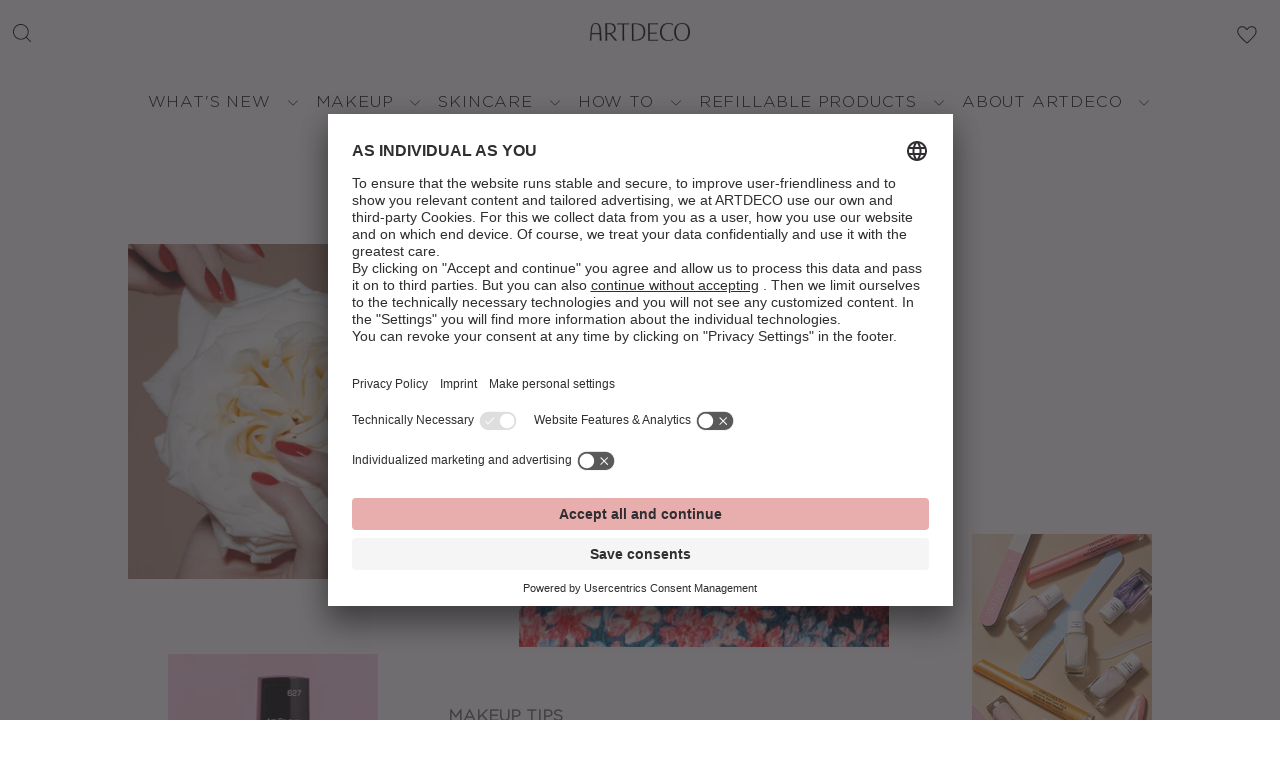

--- FILE ---
content_type: text/html; charset=utf-8
request_url: https://artdeco.com/blogs/make-up-guides/nail-tips
body_size: 45011
content:
<!doctype html>
<html class='no-js' lang='en'>
  <head>

    

    <script>
    var redirectionPerformed = sessionStorage.getItem('redirectionPerformed');
    if (!redirectionPerformed) {
      var previousUrl = sessionStorage.getItem('previousURL');
      
      if (previousUrl && previousUrl.includes('rebuy')) {
        var shopifySaPValue = getCookie('_shopify_sa_p');
        
        if (shopifySaPValue) {
          var currentURL = window.location.href;
          var anchor = window.location.hash;
          shopifySaPValue = shopifySaPValue.replace(/%3D/g, '=');
          shopifySaPValue = shopifySaPValue.replace(/%26/g, '&');
          var newURL = currentURL + '?' + decodeURIComponent(shopifySaPValue) + (anchor ? anchor : '');
          window.location.href = newURL;
          sessionStorage.setItem('redirectionPerformed', true);
        }
      }
    }

    function getCookie(name) {
      var value = '; ' + document.cookie;
      var parts = value.split('; ' + name + '=');
      if (parts.length === 2) return parts.pop().split(';').shift();
    }

    document.addEventListener("DOMContentLoaded", function() {
      var currentHash = window.location.hash.split('?')[0];
      console.log(currentHash)
      if (currentHash) {
        var targetElement = document.getElementById(currentHash.substring(1));
        console.log(targetElement)
        if (targetElement) {
          targetElement.scrollIntoView({ behavior: 'instant' });
        }
      }
    });
</script>

<script>
    function storePreviousURL() {
      const currentURL = window.location.href;
      sessionStorage.setItem('previousURL', currentURL);
    }
    storePreviousURL();
</script>


    <meta charset='utf-8'>
    <meta name='viewport' content='width=device-width,initial-scale=1'>

    <!-- BEGIN Theme preconnect -->
    <link rel='preconnect' href='https://cdn.shopify.com' crossorigin>
    <link rel='preconnect' href='https://fonts.shopify.com' crossorigin>
    <link rel='preconnect' href='https://monorail-edge.shopifysvc.com'>
    <link rel='preconnect' href='//ajax.googleapis.com' crossorigin>
    <!-- END Theme preconnect -->

    <link href="//artdeco.com/cdn/shop/t/89/assets/Gotham-BookItalic.woff2?v=54762525688330951031752128302" as="font" type="font/woff2" crossorigin="true" rel="preload">
    <link href="//artdeco.com/cdn/shop/t/89/assets/Gotham-Light.woff2?v=26548011391344969531752128302" as="font" type="font/woff2" crossorigin="true" rel="preload">
    <link href="//artdeco.com/cdn/shop/t/89/assets/Gotham-Medium.woff2?v=129256030376755466861752128302" as="font" type="font/woff2" crossorigin="true" rel="preload">
    <link href="//artdeco.com/cdn/shop/t/89/assets/Didot-Italic.woff2?v=42442405875160136671752128302" as="font" type="font/woff2" crossorigin="true" rel="preload">

    <script>
    // Define dataLayer and the gtag function.
    window.dataLayer = window.dataLayer || [];
    function gtag(){dataLayer.push(arguments);}
  
    // Set default consent to 'denied' as a placeholder
    // Determine actual values based on your own requirements
    gtag('consent', 'default', {
      'ad_storage': 'denied',
      'ad_user_data': 'denied',
      'ad_personalization': 'denied',
      'analytics_storage': 'denied'
    });
  </script>

    <style data-shopify>
:root {
    --main-family: 'Gotham-Light';
    --main-weight: 400;
    --main-style: normal;
    --main-spacing: 0em;
    --nav-family: 'Gotham-Light';
    --nav-weight: 400;
    --nav-style: normal;
    --nav-spacing: 0.050em;
    --heading-family: 'Gotham-Light';
    --heading-weight: 700;
    --heading-style: 700;
    --heading-spacing: 0.050em;
    --button-spacing: 0.075em;

    --font-size: 15px;
    --h1-size: 30px;
    --h2-size: 24px;
    --h3-size: 20px;
    --nav-size: 16px;
    --supersize-h3: calc(20px * 2);
    --font-size-large: calc(15px + 2);

    --section-title-border: none;
    --heading-border-weight: 2px;

    --announcement-bar-background: #000000;
    --announcement-bar-text-color: #ffffff;
    --top-bar-links-active: #ffffff;
    --top-bar-links-bg-active: #000000;
    --header-wrapper-background: #fff;
    --logo-color: #222222;
    --header-text-color: #222222;
    --navigation: #ffffff;
    --nav-color: #000;
    --background: #ffffff;
    --text-color: #000000;
    --dotted-color: #efe5da;
    --sale-color: #000000;
    --button-color: #000000;
    --button-text: #ffffff;
    --button-hover: #1a1a1a;
    --secondary-button-color: #ffffff;
    --secondary-button-text: #000000;
    --secondary-button-hover: #ffffff;
    --directional-background: rgba(0,0,0,0);
    --directional-color: #666666;
    --directional-hover-background: rgba(26, 26, 26, 0.0);
    --swatch-width: 40px;
    --swatch-height: 34px;
    --swatch-tooltip-left: -28px;
    --footer-background: #000000;
    --footer-text-color: #ffffff;
    --footer-border-color: 255, 255, 255;
    --cs1-color: #000;
    --cs1-background: #f6f5f5;
    --cs2-color: #000000;
    --cs2-background: #faf1e6;
    --cs3-color: #000000;
    --cs3-background: #b39791;
    --keyboard-focus: #000000;
    --focus-border-style: solid;
    --focus-border-weight: 2px;
    --section-padding: 20px;
    --grid-text-alignment: center;
    --posted-color: #333333;
    --article-title-color: #6f6f6f;
    --article-caption-color: ;
    --close-color: #b3b3b3;
    --text-color-darken-30: #000000;
    --thumbnail-outline-color: #666666;
    --select-arrow-bg: url(//artdeco.com/cdn/shop/t/89/assets/select-arrow.png?v=112595941721225094991752128302);
    --free-shipping-bg: #faf1e6;
    --free-shipping-text: #222222;
    --color-filter-size: 26px;

    --error-msg-dark: #e81000;
    --error-msg-light: #ffeae8;
    --success-msg-dark: #007f5f;
    --success-msg-light: #e5fff8;

    --color-body-text: var(--text-color);
    --color-body: var(--background);
    --color-bg: var(--background);

    --star-active: rgb(0, 0, 0);
    --star-inactive: rgb(128, 128, 128);

    --section-rounding: 0px;
    --section-background: transparent;
    --section-overlay-color: 0, 0, 0;
    --section-overlay-opacity: 0;
    --section-button-size: 15px;
    --banner-title: #000000;

    --pulse-color: rgba(255, 177, 66, 1);
    --age-text-color: #262b2c;
    --age-bg-color: #faf4e8;
  }
  @media (max-width: 740px) {
    :root {
      --font-size: calc(15px;
      --nav-size: calc(16px;
      --h1-size: calc(30px;
      --h2-size: calc(24px;
      --h3-size: calc(20px;
      --supersize-h3: calc(20px * 1.5);
    }
  }
</style>

      
  

  <link href="//artdeco.com/cdn/shop/t/89/assets/base.css?v=90001329766163888981752128301" rel="stylesheet" type="text/css" media="all" />
  
  
  
  <style data-shopify>
    .linklist--with__icons .icon__block,
    [data-section-type=anchors] .anchor__block,
    .collection__topbar-controls li button,
    .newsletter .newsletter__input,
    .newsletter .consent-group input,
    .c-accordion.c-accordion--default .c-accordion__header {
        border-color: #D2D2D2;
    }
  
    .mobile-menu__cart-icon {
        background-color: #F6F5F5;
    }
  
    .mobile-menu .c-accordion.c-accordion--mobile-nav li.link.active {
        background-color: #F6F5F5;
    }
  
    .mobile-menu .c-accordion.c-accordion--mobile-nav li.sub_link.active {
        background-color: #F6F5F5;
    }
  
    .mobile-menu .c-accordion.c-accordion--mobile-nav li.sub_link:has(.active.sub_sub_link) {
        background-color: #F6F5F5;
    }
  
    .mobile-menu .c-accordion.c-accordion--mobile-nav:not(.c-accordion--mobile-nav__inner) > li:first-child,
    .mobile-menu .c-accordion.c-accordion--mobile-nav li:not(.c-accordion__panel) {
        border-color: #D2D2D2 !important;
    }
  
    .mobile-menu__item--account {
        background-color: #F6F5F5;
    }
  
    .newsletter--link,
    .mobile-menu .disclosure__button,
    .header__main-wrapper .search-form,
    .header__main-wrapper .search-form .search__input.search-field {
        border-color: #D2D2D2;
    }
  
    .mobile-menu .disclosure__button,
    .mobile-menu .disclosure__list > li > a {
        color: #000000;
    }
  
    .mobile-menu .disclosure__button svg,
    .header__nav__link.dlink svg {
        color: #000000;
    }
  
    div.select {
        display: block !important;
    }
  
    @media (max-width: 980px) {
        .theme-features__button-shape--squared input[type=text] {
            padding: 0 16px;
        }
    }
  
    /* Avoid Layout shifts */
  
    #shopify-block-423ace80-fb78-4cc0-a4ea-b01de75d7303 {
        height: 18px;
    }
  
    .icon__image-wrapper img {
        width: 120px;
        height: 120px;
        margin: 0 auto;
    }
  </style>
  
    <style data-shopify>
    .filter-control-link .filter-control {
  line-height: 50px;
  height: 50px;
  padding: 0px 20px;
}
.global__section .promo-slider {
    padding-bottom: 30px;
}

.user-login .accounts__create-customer {
    margin: 0;
    padding: 0;
    height: auto;
}

.user-login .accounts__create-customer a {
    padding: 20px;
    display: block;
}

.shop-usps-section .shop-usps-section__usp-list .shop-usps-section__usp-item .content-block .icon__block-text p {
    font-family: 'Gotham-Light' !important;
}

section.text--with__icons .icon__block .content-block .icon__block-text p {
font-weight: unset !important;
text-transform: unset !important;
}

.cookie-message {
    text-align: center;
   margin-top: 10px;
}

.cookie-message a {
  text-decoration: underline;
}

.cookie-message small {
margin-bottom: 10px;
}

.header__nav__submenu .header__nav__list-item.has_sub_menu a.header__nav__link.second-level:before {
    margin-left: 0px !important;
}

.product-page .product-blocks__block--buttons .product_form .btn.btn-primary {
    max-width: 100%;
}

@media screen and (min-width: 768px) {
  .page-forever-chic .row,
  .page-forever-chic .collection-template .container {
    max-width: 1200px !important;
  }


  .product-teaser-wrapper img {
    width: 100%;
  }
}

/* Back in Stock */

.product-page .product-blocks__block--buttons .product_form input[value="Ausverkauft"],
.product-page .product-blocks__block--buttons .product_form input:disabled {
    display: none;
}


.product-page .product-blocks__block--availability .delivery-info .delivery-info__availability {
    flex-direction: column;
    width: 100% !important;
}

.product-page .product-blocks__block--availability .delivery-info .delivery-info__availability .back-in-stock,
.product-page .product-blocks__block--availability .delivery-info .delivery-info__availability .back-in-stock button {
    width: 100%;
}

.product-page .product-blocks__block--availability .delivery-info .delivery-info__availability .back-in-stock {
    margin-top: 10px;
    margin-bottom: -65px;
}

.product-page .product-blocks__block--availability .delivery-info .delivery-info__availability .back-in-stock a.btn {
    min-width: 100%;
    display: block;
}

.product-page .orichi {
  display: none;
}

/* PDP Updates */

.product-page li.detail-item.mandatory-warning-notice {
    margin: 10px 0;
}

.product-page .product-blocks__block--breadcrumbs {
    font-size: 0.7rem;
}

#product-photos .flickity-prev-next-button {
  z-index: 1;
}
</style>

    <link
        rel='shortcut icon'
        href='//artdeco.com/cdn/shop/files/favicon.jpg?crop=center&height=32&v=1686776744&width=32'
        type='image/png'
      >

    <!-- BEGIN content_for_header -->
    <script>window.performance && window.performance.mark && window.performance.mark('shopify.content_for_header.start');</script><meta id="shopify-digital-wallet" name="shopify-digital-wallet" content="/76045222180/digital_wallets/dialog">
<meta name="shopify-checkout-api-token" content="a437d8ed62429eb45a90680c0b63a4eb">
<meta id="in-context-paypal-metadata" data-shop-id="76045222180" data-venmo-supported="false" data-environment="production" data-locale="en_US" data-paypal-v4="true" data-currency="EUR">
<link rel="alternate" type="application/atom+xml" title="Feed" href="/blogs/make-up-guides.atom" />
<script async="async" src="/checkouts/internal/preloads.js?locale=en-US"></script>
<script id="shopify-features" type="application/json">{"accessToken":"a437d8ed62429eb45a90680c0b63a4eb","betas":["rich-media-storefront-analytics"],"domain":"artdeco.com","predictiveSearch":true,"shopId":76045222180,"locale":"en"}</script>
<script>var Shopify = Shopify || {};
Shopify.shop = "artdeco-international.myshopify.com";
Shopify.locale = "en";
Shopify.currency = {"active":"EUR","rate":"1.0"};
Shopify.country = "US";
Shopify.theme = {"name":"Kopie von artdeco-shopify\/develop (10.07. 07:49)","id":180163248420,"schema_name":"Vantage","schema_version":"10.0.0","theme_store_id":null,"role":"main"};
Shopify.theme.handle = "null";
Shopify.theme.style = {"id":null,"handle":null};
Shopify.cdnHost = "artdeco.com/cdn";
Shopify.routes = Shopify.routes || {};
Shopify.routes.root = "/";</script>
<script type="module">!function(o){(o.Shopify=o.Shopify||{}).modules=!0}(window);</script>
<script>!function(o){function n(){var o=[];function n(){o.push(Array.prototype.slice.apply(arguments))}return n.q=o,n}var t=o.Shopify=o.Shopify||{};t.loadFeatures=n(),t.autoloadFeatures=n()}(window);</script>
<script id="shop-js-analytics" type="application/json">{"pageType":"article"}</script>
<script defer="defer" async type="module" src="//artdeco.com/cdn/shopifycloud/shop-js/modules/v2/client.init-shop-cart-sync_C5BV16lS.en.esm.js"></script>
<script defer="defer" async type="module" src="//artdeco.com/cdn/shopifycloud/shop-js/modules/v2/chunk.common_CygWptCX.esm.js"></script>
<script type="module">
  await import("//artdeco.com/cdn/shopifycloud/shop-js/modules/v2/client.init-shop-cart-sync_C5BV16lS.en.esm.js");
await import("//artdeco.com/cdn/shopifycloud/shop-js/modules/v2/chunk.common_CygWptCX.esm.js");

  window.Shopify.SignInWithShop?.initShopCartSync?.({"fedCMEnabled":true,"windoidEnabled":true});

</script>
<script>(function() {
  var isLoaded = false;
  function asyncLoad() {
    if (isLoaded) return;
    isLoaded = true;
    var urls = ["https:\/\/tseish-app.connect.trustedshops.com\/esc.js?apiBaseUrl=aHR0cHM6Ly90c2Vpc2gtYXBwLmNvbm5lY3QudHJ1c3RlZHNob3BzLmNvbQ==\u0026instanceId=YXJ0ZGVjby1pbnRlcm5hdGlvbmFsLm15c2hvcGlmeS5jb20=\u0026shop=artdeco-international.myshopify.com"];
    for (var i = 0; i < urls.length; i++) {
      var s = document.createElement('script');
      s.type = 'text/javascript';
      s.async = true;
      s.src = urls[i];
      var x = document.getElementsByTagName('script')[0];
      x.parentNode.insertBefore(s, x);
    }
  };
  if(window.attachEvent) {
    window.attachEvent('onload', asyncLoad);
  } else {
    window.addEventListener('load', asyncLoad, false);
  }
})();</script>
<script id="__st">var __st={"a":76045222180,"offset":3600,"reqid":"a6144733-85d8-46ee-b527-4ebd4f5641f1-1768642969","pageurl":"artdeco.com\/blogs\/make-up-guides\/nail-tips","s":"articles-605466427684","u":"c4e878747cd7","p":"article","rtyp":"article","rid":605466427684};</script>
<script>window.ShopifyPaypalV4VisibilityTracking = true;</script>
<script id="captcha-bootstrap">!function(){'use strict';const t='contact',e='account',n='new_comment',o=[[t,t],['blogs',n],['comments',n],[t,'customer']],c=[[e,'customer_login'],[e,'guest_login'],[e,'recover_customer_password'],[e,'create_customer']],r=t=>t.map((([t,e])=>`form[action*='/${t}']:not([data-nocaptcha='true']) input[name='form_type'][value='${e}']`)).join(','),a=t=>()=>t?[...document.querySelectorAll(t)].map((t=>t.form)):[];function s(){const t=[...o],e=r(t);return a(e)}const i='password',u='form_key',d=['recaptcha-v3-token','g-recaptcha-response','h-captcha-response',i],f=()=>{try{return window.sessionStorage}catch{return}},m='__shopify_v',_=t=>t.elements[u];function p(t,e,n=!1){try{const o=window.sessionStorage,c=JSON.parse(o.getItem(e)),{data:r}=function(t){const{data:e,action:n}=t;return t[m]||n?{data:e,action:n}:{data:t,action:n}}(c);for(const[e,n]of Object.entries(r))t.elements[e]&&(t.elements[e].value=n);n&&o.removeItem(e)}catch(o){console.error('form repopulation failed',{error:o})}}const l='form_type',E='cptcha';function T(t){t.dataset[E]=!0}const w=window,h=w.document,L='Shopify',v='ce_forms',y='captcha';let A=!1;((t,e)=>{const n=(g='f06e6c50-85a8-45c8-87d0-21a2b65856fe',I='https://cdn.shopify.com/shopifycloud/storefront-forms-hcaptcha/ce_storefront_forms_captcha_hcaptcha.v1.5.2.iife.js',D={infoText:'Protected by hCaptcha',privacyText:'Privacy',termsText:'Terms'},(t,e,n)=>{const o=w[L][v],c=o.bindForm;if(c)return c(t,g,e,D).then(n);var r;o.q.push([[t,g,e,D],n]),r=I,A||(h.body.append(Object.assign(h.createElement('script'),{id:'captcha-provider',async:!0,src:r})),A=!0)});var g,I,D;w[L]=w[L]||{},w[L][v]=w[L][v]||{},w[L][v].q=[],w[L][y]=w[L][y]||{},w[L][y].protect=function(t,e){n(t,void 0,e),T(t)},Object.freeze(w[L][y]),function(t,e,n,w,h,L){const[v,y,A,g]=function(t,e,n){const i=e?o:[],u=t?c:[],d=[...i,...u],f=r(d),m=r(i),_=r(d.filter((([t,e])=>n.includes(e))));return[a(f),a(m),a(_),s()]}(w,h,L),I=t=>{const e=t.target;return e instanceof HTMLFormElement?e:e&&e.form},D=t=>v().includes(t);t.addEventListener('submit',(t=>{const e=I(t);if(!e)return;const n=D(e)&&!e.dataset.hcaptchaBound&&!e.dataset.recaptchaBound,o=_(e),c=g().includes(e)&&(!o||!o.value);(n||c)&&t.preventDefault(),c&&!n&&(function(t){try{if(!f())return;!function(t){const e=f();if(!e)return;const n=_(t);if(!n)return;const o=n.value;o&&e.removeItem(o)}(t);const e=Array.from(Array(32),(()=>Math.random().toString(36)[2])).join('');!function(t,e){_(t)||t.append(Object.assign(document.createElement('input'),{type:'hidden',name:u})),t.elements[u].value=e}(t,e),function(t,e){const n=f();if(!n)return;const o=[...t.querySelectorAll(`input[type='${i}']`)].map((({name:t})=>t)),c=[...d,...o],r={};for(const[a,s]of new FormData(t).entries())c.includes(a)||(r[a]=s);n.setItem(e,JSON.stringify({[m]:1,action:t.action,data:r}))}(t,e)}catch(e){console.error('failed to persist form',e)}}(e),e.submit())}));const S=(t,e)=>{t&&!t.dataset[E]&&(n(t,e.some((e=>e===t))),T(t))};for(const o of['focusin','change'])t.addEventListener(o,(t=>{const e=I(t);D(e)&&S(e,y())}));const B=e.get('form_key'),M=e.get(l),P=B&&M;t.addEventListener('DOMContentLoaded',(()=>{const t=y();if(P)for(const e of t)e.elements[l].value===M&&p(e,B);[...new Set([...A(),...v().filter((t=>'true'===t.dataset.shopifyCaptcha))])].forEach((e=>S(e,t)))}))}(h,new URLSearchParams(w.location.search),n,t,e,['guest_login'])})(!0,!0)}();</script>
<script integrity="sha256-4kQ18oKyAcykRKYeNunJcIwy7WH5gtpwJnB7kiuLZ1E=" data-source-attribution="shopify.loadfeatures" defer="defer" src="//artdeco.com/cdn/shopifycloud/storefront/assets/storefront/load_feature-a0a9edcb.js" crossorigin="anonymous"></script>
<script data-source-attribution="shopify.dynamic_checkout.dynamic.init">var Shopify=Shopify||{};Shopify.PaymentButton=Shopify.PaymentButton||{isStorefrontPortableWallets:!0,init:function(){window.Shopify.PaymentButton.init=function(){};var t=document.createElement("script");t.src="https://artdeco.com/cdn/shopifycloud/portable-wallets/latest/portable-wallets.en.js",t.type="module",document.head.appendChild(t)}};
</script>
<script data-source-attribution="shopify.dynamic_checkout.buyer_consent">
  function portableWalletsHideBuyerConsent(e){var t=document.getElementById("shopify-buyer-consent"),n=document.getElementById("shopify-subscription-policy-button");t&&n&&(t.classList.add("hidden"),t.setAttribute("aria-hidden","true"),n.removeEventListener("click",e))}function portableWalletsShowBuyerConsent(e){var t=document.getElementById("shopify-buyer-consent"),n=document.getElementById("shopify-subscription-policy-button");t&&n&&(t.classList.remove("hidden"),t.removeAttribute("aria-hidden"),n.addEventListener("click",e))}window.Shopify?.PaymentButton&&(window.Shopify.PaymentButton.hideBuyerConsent=portableWalletsHideBuyerConsent,window.Shopify.PaymentButton.showBuyerConsent=portableWalletsShowBuyerConsent);
</script>
<script data-source-attribution="shopify.dynamic_checkout.cart.bootstrap">document.addEventListener("DOMContentLoaded",(function(){function t(){return document.querySelector("shopify-accelerated-checkout-cart, shopify-accelerated-checkout")}if(t())Shopify.PaymentButton.init();else{new MutationObserver((function(e,n){t()&&(Shopify.PaymentButton.init(),n.disconnect())})).observe(document.body,{childList:!0,subtree:!0})}}));
</script>
<link id="shopify-accelerated-checkout-styles" rel="stylesheet" media="screen" href="https://artdeco.com/cdn/shopifycloud/portable-wallets/latest/accelerated-checkout-backwards-compat.css" crossorigin="anonymous">
<style id="shopify-accelerated-checkout-cart">
        #shopify-buyer-consent {
  margin-top: 1em;
  display: inline-block;
  width: 100%;
}

#shopify-buyer-consent.hidden {
  display: none;
}

#shopify-subscription-policy-button {
  background: none;
  border: none;
  padding: 0;
  text-decoration: underline;
  font-size: inherit;
  cursor: pointer;
}

#shopify-subscription-policy-button::before {
  box-shadow: none;
}

      </style>

<script>window.performance && window.performance.mark && window.performance.mark('shopify.content_for_header.end');</script>
    <!-- END content_for_header -->

    <!-- BEGIN theme-hreflang -->
    





<link rel="alternate" hreflang="x-default" href=https://artdeco.com/blogs/make-up-guides/nail-tips>
    <link rel="alternate" hreflang="en" href=https://artdeco.com/blogs/make-up-guides/nail-tips>
    <link rel="alternate" hreflang="es" href=https://artdeco.com/es-es/blogs/make-up-guides/nail-tips>
    <link rel="alternate" hreflang="fr" href=https://artdeco.com/fr-fr/blogs/make-up-guides/nail-tips>
    <link rel="alternate" hreflang="it" href=https://artdeco.com/it-it/blogs/make-up-guides/nail-tips>
    <link rel="alternate" hreflang="ru" href=https://artdeco.com/ru-ru/blogs/make-up-guides/nail-tips><link rel="alternate" hreflang="de" href=https://artdeco.de/blogs/schminktipps/naegel-lackieren>
      <link rel="alternate" hreflang="de-at" href=https://artdeco.at/blogs/schminktipps/naegel-lackieren>

    <!-- END theme-hreflang -->

    <!-- BEGIN theme javascript -->
    <script src='//artdeco.com/cdn/shop/t/89/assets/eventemitter3.min.js?v=27939738353326123541752128302' defer></script>
    <script src='//artdeco.com/cdn/shop/t/89/assets/theme.js?v=12925046627501645101752128302' defer></script>
    <script src='//artdeco.com/cdn/shop/t/89/assets/custom.js?v=137798660798881092911752128302' defer></script>
    <!-- END theme javascript -->

    
    <!-- BEGIN usercentric -->
    <script
      id="usercentrics-cmp"
      data-settings-id="RuZaZp4Vz"
      src="https://app.usercentrics.eu/browser-ui/latest/loader.js"
      
      async>
    </script>
    
    <link rel="preconnect" href="//privacy-proxy.usercentrics.eu">
<link rel="preload" href="//privacy-proxy.usercentrics.eu/latest/uc-block.bundle.js" as="script">
<script type="application/javascript" src="https://privacy-proxy.usercentrics.eu/latest/uc-block.bundle.js"></script>

<script>
  uc.setServiceAlias({"BJz7qNsdj-7": "4tm2OkBZ0"});
 </script>

<script>
  uc.setCustomTranslations({
    de: {
      "ACCEPT": "Inhalt anzeigen",
      "DEFAULT_DESCRIPTION": "Wir verwenden %TECHNOLOGY_NAME%, um Inhalte einzubetten. Dieser Service kann Daten zu Deiner Aktivität sammeln. Bitte stimme der Nutzung des Services zu, um diese Inhalte anzuzeigen.",
      "DEFAULT_TITLE": "Wir benötigen Deine Zustimmung, um diesen Inhalt anzuzeigen",
      "MAP_DESCRIPTION": "Wir verwenden %TECHNOLOGY_NAME%, um Karteninhalte einzubetten. Dieser Service kann Daten zu Deiner Aktivität sammeln. Bitte stimme der Nutzung des Service zu, um diese Karte anzuzeigen.",
      "MORE_INFO": "Mehr Informationen",
      "NOT_PERMITTED_TEXT": "Dieser Inhalt darf aufgrund von Trackern, die Besuchern nicht offengelegt werden, nicht geladen werden. Der Besitzer der Website muss diese mit seinem CMP einrichten, um diesen Inhalt zur Liste der verwendeten Technologien hinzuzufügen.",
      "RECAPTCHA_ALERT": "Bitte gib zunächst Deine Zustimmung zur Nutzung von Recaptcha",
      "RECAPTCHA_DESCRIPTION": "Wir verwenden reCAPTCHA, um Deine eingegebenen Informationen zu überprüfen. Dieser Service kann Daten zu Deiner Aktivitäten sammeln. Bitte <a class=\"uc-text-embedding-inline-button\" onclick=\"uc.ucapi.showInfoModal(\'%SERVICE_ID%\'); return false;\" role=\"button\">lese die Details durch</a> und <a class=\"uc-text-embedding-inline-button\" onclick=\"uc.ucapi.setConsents([{templateId:\'%SERVICE_ID%\', status:true}])\" role=\"button\">stimmen Sie der Nutzung des Service zu</a>, um fortzufahren.",
      "VIDEO_DESCRIPTION": "Wir verwenden YouTube, um Videoinhalte einzubetten. Dieser Service kann Daten zu Deiner Aktivität sammeln. Bitte stimme der Nutzung des Services zu, um dieses Video anzusehen."
    },
    en: {
      "ACCEPT": "Display content",
      "DEFAULT_DESCRIPTION": "We use %TECHNOLOGY_NAME% to embed our content. This service may collect data on your activity. Please agree to the use of this service to display this content.",
      "DEFAULT_TITLE": "We need your consent to display this content.",
      "MAP_DESCRIPTION": "We use %TECHNOLOGY_NAME% to embed map details. This service may collect data on your activity. Please agree to the use of this service to display this map.",
      "MORE_INFO": "More information",
      "NOT_PERMITTED_TEXT": "Due to trackers that are not disclosed to visitors, this content cannot be loaded. The owner of the website must set this up with their CMP to add this content to the list of technologies used.",
      "RECAPTCHA_ALERT": "Please first provide your consent for the use of ReCAPTCHA.",
      "RECAPTCHA_DESCRIPTION": "We use ReCAPTCHA to verify the information entered by you. This service may collect data on your activities. Please agree to the use of this service to continue.",
      "VIDEO_DESCRIPTION": "We use YouTube for embedding video content. This service may collect data on your activity. Please agree to the use of this service to watch this video."
      },
    es: {
      "ACCEPT": "Mostrar contenido",
      "DEFAULT_DESCRIPTION": "Utilizamos %TECHNOLOGY_NAME% para insertar contenido. Este servicio puede recabar datos de tu actividad. Por favor, acepta el uso del servicio para poder visualizar este contenido.",
      "DEFAULT_TITLE": "Necesitamos tu aprobación para poder mostrar el contenido",
      "MAP_DESCRIPTION": "Utilizamos %TECHNOLOGY_NAME% para insertar el contenido del mapa. Este servicio puede recabar datos de tu actividad. Por favor, acepta el uso del servicio para poder visualizar el mapa.",
      "MORE_INFO": "Más información",
      "NOT_PERMITTED_TEXT": "Este contenido no puede cargarse debido a los rastreadores que no son visibles para los visitantes. El propietario de la página web debe configurarlo con su CMP para añadir este contenido a la lista de tecnologías utilizadas.",
      "RECAPTCHA_ALERT": "Por favor, apruebe ahora el uso de Recaptcha",
      "RECAPTCHA_DESCRIPTION": "Utilizamos reCAPTCHA para comprobar la información que introduzcas. Este servicio puede recabar datos de tu actividad. Por favor, acepta el uso del servicio para continuar.",
      "VIDEO_DESCRIPTION": "Utilizamos YouTube para insertar contenidos en vídeo. Este servicio puede recabar datos de tu actividad. Por favor, aprueba el uso del servicio para poder ver el vídeo."
    },
    fr: {
      "ACCEPT": "Afficher le contenu",
      "DEFAULT_DESCRIPTION": "Nous utilisons %TECHNOLOGY_NAME% pour intégrer du contenu. Ce service est susceptible de collecter des données relatives à votre activité. Merci de donner votre accord pour l’utilisation de ce service afin d’afficher les contenus.",
      "DEFAULT_TITLE": "Nous avons besoin de votre accord pour afficher ce contenu",
      "MAP_DESCRIPTION": "Nous utilisons %TECHNOLOGY_NAME% pour intégrer du contenu cartographique. Ce service est susceptible de collecter des données relatives à votre activité. Merci de donner votre accord pour l’utilisation de ce service afin d’afficher cette carte.",
      "MORE_INFO": "Plus d’informations",
      "NOT_PERMITTED_TEXT": "Ce contenu ne peut être téléchargé en raison de trackers non communiqués aux visiteurs. Le propriétaire du site web est tenu de le configurer à l’aide de sa CMP afin d’ajouter ce contenu à la liste des technologies utilisées.",
      "RECAPTCHA_ALERT": "Merci de donner votre accord préalable à l’utilisation de reCAPTCHA",
      "RECAPTCHA_DESCRIPTION": "Nous utilisons reCAPTCHA afin de vérifier les informations que vous avez saisies. Ce service est susceptible de collecter des données relatives à vos activités. Merci de donner votre accord pour l’utilisation de ce service afin de poursuivre.",
      "VIDEO_DESCRIPTION": "Nous utilisons YouTube pour intégrer des contenus vidéo. Ce service est susceptible de collecter des données relatives à votre activité. Merci de donner votre accord pour l’utilisation de ce service afin de visionner cette vidéo."
    },
    it: {
      "ACCEPT": "Mostra il contenuto",
      "DEFAULT_DESCRIPTION": "Utilizziamo %TECHNOLOGY_NAME% per inserire i contenuti. Questo servizio può raccogliere dati sulla tua attività. Ti chiediamo di acconsentire all’utilizzo del servizio per mostrarti questi contenuti.",
      "DEFAULT_TITLE": "Abbiamo bisogno del tuo consenso per mostrarti questo contenuto",
      "MAP_DESCRIPTION": "Utilizziamo %TECHNOLOGY_NAME% per inserire i contenuti relativi alla mappa. Questo servizio può raccogliere dati sulla tua attività. Ti chiediamo di acconsentire all’utilizzo del servizio per mostrarti questa mappa.",
      "MORE_INFO": "Maggiori informazioni",
      "NOT_PERMITTED_TEXT": "Non è possibile caricare questo contenuto a causa di tracker che non sono disponibili per i visitatori. Il proprietario del sito deve impostare la propria piattaforma per la gestione del consenso in modo da aggiungere questo contenuto all’elenco delle tecnologie utilizzate.",
      "RECAPTCHA_ALERT": "Ti preghiamo di acconsentire all’utilizzo di Recaptcha",
      "RECAPTCHA_DESCRIPTION": "Utilizziamo reCAPTCHA per verificare le informazioni da te inserite. Questo servizio può raccogliere dati sulle tue attività. Ti chiediamo di acconsentire all’utilizzo del servizio per proseguire.",
      "VIDEO_DESCRIPTION": "Utilizziamo YouTube per inserire i contenuti video. Questo servizio può raccogliere dati sulla tua attività. Ti chiediamo di acconsentire all’utilizzo del servizio per mostrarti questo video."
    },
    ru: {
      "ACCEPT": "Посмотреть содержимое",
      "DEFAULT_DESCRIPTION": "Мы используем %TECHNOLOGY_NAME% для встраивания контента. Эта служба может собирать данные о вашей активности. Пожалуйста, согласитесь на использование сервиса для просмотра этого контента.",
      "DEFAULT_TITLE": "Нам нужно ваше согласие для отображения данного контента",
      "MAP_DESCRIPTION": "Мы используем %TECHNOLOGY_NAME% для встраивания содержимого карты. Эта служба может собирать данные о вашей активности. Пожалуйста, согласитесь на использование сервиса для просмотра этой карты.",
      "MORE_INFO": "Дополнительная информация",
      "NOT_PERMITTED_TEXT": "Этот контент не может быть загружен из-за трекеров, которые не доступны пользователям. Владелец веб-сайта должен настроить его с помощью CMP, чтобы добавить этот контент в список используемых технологий.",
      "RECAPTCHA_ALERT": "Пожалуйста, дайте своё согласие на использование Recaptcha.",
      "RECAPTCHA_DESCRIPTION": "Мы используем reCAPTCHA для проверки введенной вами информации. Эта служба может собирать данные о ваших действиях. Пожалуйста, согласитесь на использование сервиса, чтобы продолжить.",
      "VIDEO_DESCRIPTION": "Мы используем YouTube для встраивания видеоконтента. Эта служба может собирать данные о вашей активности. Пожалуйста, согласитесь на использование сервиса для просмотра данного видео."
    }
  });
</script>

    <script>
      uc.reloadOnOptIn('m5uB6gnoW'); // reload page on Klaviyo opt-in
      uc.reloadOnOptOut('m5uB6gnoW'); // reload page on Klaviyo opt-out
    </script>
    <!-- END usercentric -->

    



    <title>
     Nail polish tips and trendy looks | ARTDECO
    </title>


<meta name="description" content="Manicured nails ♥ trendy nail looks ♥ practical nail polish tips ♥ and expert advice ▶ ARTDECO ▶ Check it out!" />





        <meta name="robots" content="index">
    
        <meta name="robots" content="follow">
    
    
<meta property="og:image" content="http://artdeco.com/cdn/shop/articles/Feature_BIld_Entry_1000x1000_600x600_15d0b430-9207-4a99-908f-611fda5816ce.webp?v=1686922538&width=1024">
<meta property="og:image:secure_url" content="https://artdeco.com/cdn/shop/articles/Feature_BIld_Entry_1000x1000_600x600_15d0b430-9207-4a99-908f-611fda5816ce.webp?v=1686922538&width=1024">
<meta property="og:image:width" content="600">
  <meta property="og:image:height" content="600">

<meta property="og:site_name" content="ARTDECO Cosmetics Website">



    <meta name="twitter:card" content="summary_large_image">


  <meta name="twitter:site" content="@">


<meta name="twitter:title" content="Nail Tips">
<meta name="twitter:description" content="Manicured nails, trendy nail looks and practical nail polish tips from ARTDECO.">

    <meta property="twitter:image" content="https://artdeco.com/cdn/shop/articles/Feature_BIld_Entry_1000x1000_600x600_15d0b430-9207-4a99-908f-611fda5816ce.webp?v=1686922538&width=1024">
  



    <!-- Begin eTrusted bootstrap tag -->
    <script src="https://integrations.etrusted.com/applications/widget.js/v2" defer async></script>
    <!-- End eTrusted bootstrap tag -->

<!-- BEGIN app block: shopify://apps/gorgias-live-chat-helpdesk/blocks/gorgias/a66db725-7b96-4e3f-916e-6c8e6f87aaaa -->
<script defer data-gorgias-loader-chat src="https://config.gorgias.chat/bundle-loader/shopify/artdeco-international.myshopify.com"></script>


<script defer data-gorgias-loader-convert  src="https://cdn.9gtb.com/loader.js"></script>


<script defer data-gorgias-loader-mailto-replace  src="https://config.gorgias.help/api/contact-forms/replace-mailto-script.js?shopName=artdeco-international"></script>


<!-- END app block --><!-- BEGIN app block: shopify://apps/yotpo-product-reviews/blocks/settings/eb7dfd7d-db44-4334-bc49-c893b51b36cf -->


<script type="text/javascript">
  (function e(){var e=document.createElement("script");
  e.type="text/javascript",e.async=true,
  e.src="//staticw2.yotpo.com/pqTKYxzfQ5Pgy4ljdvJ3heT0InWdlnTrvsaTjTRM/widget.js?lang=en";
  var t=document.getElementsByTagName("script")[0];
  t.parentNode.insertBefore(e,t)})();
</script>



  
<!-- END app block --><script src="https://cdn.shopify.com/extensions/019ba2a8-ed65-7a70-888b-d2b0a44d500b/orbe-1-414/assets/orbe.min.js" type="text/javascript" defer="defer"></script>
<link href="https://cdn.shopify.com/extensions/019ba2a8-ed65-7a70-888b-d2b0a44d500b/orbe-1-414/assets/md-app-modal.min.css" rel="stylesheet" type="text/css" media="all">
<link rel="canonical" href="https://artdeco.com/blogs/make-up-guides/nail-tips">
<link href="https://monorail-edge.shopifysvc.com" rel="dns-prefetch">
<script>(function(){if ("sendBeacon" in navigator && "performance" in window) {try {var session_token_from_headers = performance.getEntriesByType('navigation')[0].serverTiming.find(x => x.name == '_s').description;} catch {var session_token_from_headers = undefined;}var session_cookie_matches = document.cookie.match(/_shopify_s=([^;]*)/);var session_token_from_cookie = session_cookie_matches && session_cookie_matches.length === 2 ? session_cookie_matches[1] : "";var session_token = session_token_from_headers || session_token_from_cookie || "";function handle_abandonment_event(e) {var entries = performance.getEntries().filter(function(entry) {return /monorail-edge.shopifysvc.com/.test(entry.name);});if (!window.abandonment_tracked && entries.length === 0) {window.abandonment_tracked = true;var currentMs = Date.now();var navigation_start = performance.timing.navigationStart;var payload = {shop_id: 76045222180,url: window.location.href,navigation_start,duration: currentMs - navigation_start,session_token,page_type: "article"};window.navigator.sendBeacon("https://monorail-edge.shopifysvc.com/v1/produce", JSON.stringify({schema_id: "online_store_buyer_site_abandonment/1.1",payload: payload,metadata: {event_created_at_ms: currentMs,event_sent_at_ms: currentMs}}));}}window.addEventListener('pagehide', handle_abandonment_event);}}());</script>
<script id="web-pixels-manager-setup">(function e(e,d,r,n,o){if(void 0===o&&(o={}),!Boolean(null===(a=null===(i=window.Shopify)||void 0===i?void 0:i.analytics)||void 0===a?void 0:a.replayQueue)){var i,a;window.Shopify=window.Shopify||{};var t=window.Shopify;t.analytics=t.analytics||{};var s=t.analytics;s.replayQueue=[],s.publish=function(e,d,r){return s.replayQueue.push([e,d,r]),!0};try{self.performance.mark("wpm:start")}catch(e){}var l=function(){var e={modern:/Edge?\/(1{2}[4-9]|1[2-9]\d|[2-9]\d{2}|\d{4,})\.\d+(\.\d+|)|Firefox\/(1{2}[4-9]|1[2-9]\d|[2-9]\d{2}|\d{4,})\.\d+(\.\d+|)|Chrom(ium|e)\/(9{2}|\d{3,})\.\d+(\.\d+|)|(Maci|X1{2}).+ Version\/(15\.\d+|(1[6-9]|[2-9]\d|\d{3,})\.\d+)([,.]\d+|)( \(\w+\)|)( Mobile\/\w+|) Safari\/|Chrome.+OPR\/(9{2}|\d{3,})\.\d+\.\d+|(CPU[ +]OS|iPhone[ +]OS|CPU[ +]iPhone|CPU IPhone OS|CPU iPad OS)[ +]+(15[._]\d+|(1[6-9]|[2-9]\d|\d{3,})[._]\d+)([._]\d+|)|Android:?[ /-](13[3-9]|1[4-9]\d|[2-9]\d{2}|\d{4,})(\.\d+|)(\.\d+|)|Android.+Firefox\/(13[5-9]|1[4-9]\d|[2-9]\d{2}|\d{4,})\.\d+(\.\d+|)|Android.+Chrom(ium|e)\/(13[3-9]|1[4-9]\d|[2-9]\d{2}|\d{4,})\.\d+(\.\d+|)|SamsungBrowser\/([2-9]\d|\d{3,})\.\d+/,legacy:/Edge?\/(1[6-9]|[2-9]\d|\d{3,})\.\d+(\.\d+|)|Firefox\/(5[4-9]|[6-9]\d|\d{3,})\.\d+(\.\d+|)|Chrom(ium|e)\/(5[1-9]|[6-9]\d|\d{3,})\.\d+(\.\d+|)([\d.]+$|.*Safari\/(?![\d.]+ Edge\/[\d.]+$))|(Maci|X1{2}).+ Version\/(10\.\d+|(1[1-9]|[2-9]\d|\d{3,})\.\d+)([,.]\d+|)( \(\w+\)|)( Mobile\/\w+|) Safari\/|Chrome.+OPR\/(3[89]|[4-9]\d|\d{3,})\.\d+\.\d+|(CPU[ +]OS|iPhone[ +]OS|CPU[ +]iPhone|CPU IPhone OS|CPU iPad OS)[ +]+(10[._]\d+|(1[1-9]|[2-9]\d|\d{3,})[._]\d+)([._]\d+|)|Android:?[ /-](13[3-9]|1[4-9]\d|[2-9]\d{2}|\d{4,})(\.\d+|)(\.\d+|)|Mobile Safari.+OPR\/([89]\d|\d{3,})\.\d+\.\d+|Android.+Firefox\/(13[5-9]|1[4-9]\d|[2-9]\d{2}|\d{4,})\.\d+(\.\d+|)|Android.+Chrom(ium|e)\/(13[3-9]|1[4-9]\d|[2-9]\d{2}|\d{4,})\.\d+(\.\d+|)|Android.+(UC? ?Browser|UCWEB|U3)[ /]?(15\.([5-9]|\d{2,})|(1[6-9]|[2-9]\d|\d{3,})\.\d+)\.\d+|SamsungBrowser\/(5\.\d+|([6-9]|\d{2,})\.\d+)|Android.+MQ{2}Browser\/(14(\.(9|\d{2,})|)|(1[5-9]|[2-9]\d|\d{3,})(\.\d+|))(\.\d+|)|K[Aa][Ii]OS\/(3\.\d+|([4-9]|\d{2,})\.\d+)(\.\d+|)/},d=e.modern,r=e.legacy,n=navigator.userAgent;return n.match(d)?"modern":n.match(r)?"legacy":"unknown"}(),u="modern"===l?"modern":"legacy",c=(null!=n?n:{modern:"",legacy:""})[u],f=function(e){return[e.baseUrl,"/wpm","/b",e.hashVersion,"modern"===e.buildTarget?"m":"l",".js"].join("")}({baseUrl:d,hashVersion:r,buildTarget:u}),m=function(e){var d=e.version,r=e.bundleTarget,n=e.surface,o=e.pageUrl,i=e.monorailEndpoint;return{emit:function(e){var a=e.status,t=e.errorMsg,s=(new Date).getTime(),l=JSON.stringify({metadata:{event_sent_at_ms:s},events:[{schema_id:"web_pixels_manager_load/3.1",payload:{version:d,bundle_target:r,page_url:o,status:a,surface:n,error_msg:t},metadata:{event_created_at_ms:s}}]});if(!i)return console&&console.warn&&console.warn("[Web Pixels Manager] No Monorail endpoint provided, skipping logging."),!1;try{return self.navigator.sendBeacon.bind(self.navigator)(i,l)}catch(e){}var u=new XMLHttpRequest;try{return u.open("POST",i,!0),u.setRequestHeader("Content-Type","text/plain"),u.send(l),!0}catch(e){return console&&console.warn&&console.warn("[Web Pixels Manager] Got an unhandled error while logging to Monorail."),!1}}}}({version:r,bundleTarget:l,surface:e.surface,pageUrl:self.location.href,monorailEndpoint:e.monorailEndpoint});try{o.browserTarget=l,function(e){var d=e.src,r=e.async,n=void 0===r||r,o=e.onload,i=e.onerror,a=e.sri,t=e.scriptDataAttributes,s=void 0===t?{}:t,l=document.createElement("script"),u=document.querySelector("head"),c=document.querySelector("body");if(l.async=n,l.src=d,a&&(l.integrity=a,l.crossOrigin="anonymous"),s)for(var f in s)if(Object.prototype.hasOwnProperty.call(s,f))try{l.dataset[f]=s[f]}catch(e){}if(o&&l.addEventListener("load",o),i&&l.addEventListener("error",i),u)u.appendChild(l);else{if(!c)throw new Error("Did not find a head or body element to append the script");c.appendChild(l)}}({src:f,async:!0,onload:function(){if(!function(){var e,d;return Boolean(null===(d=null===(e=window.Shopify)||void 0===e?void 0:e.analytics)||void 0===d?void 0:d.initialized)}()){var d=window.webPixelsManager.init(e)||void 0;if(d){var r=window.Shopify.analytics;r.replayQueue.forEach((function(e){var r=e[0],n=e[1],o=e[2];d.publishCustomEvent(r,n,o)})),r.replayQueue=[],r.publish=d.publishCustomEvent,r.visitor=d.visitor,r.initialized=!0}}},onerror:function(){return m.emit({status:"failed",errorMsg:"".concat(f," has failed to load")})},sri:function(e){var d=/^sha384-[A-Za-z0-9+/=]+$/;return"string"==typeof e&&d.test(e)}(c)?c:"",scriptDataAttributes:o}),m.emit({status:"loading"})}catch(e){m.emit({status:"failed",errorMsg:(null==e?void 0:e.message)||"Unknown error"})}}})({shopId: 76045222180,storefrontBaseUrl: "https://artdeco.com",extensionsBaseUrl: "https://extensions.shopifycdn.com/cdn/shopifycloud/web-pixels-manager",monorailEndpoint: "https://monorail-edge.shopifysvc.com/unstable/produce_batch",surface: "storefront-renderer",enabledBetaFlags: ["2dca8a86"],webPixelsConfigList: [{"id":"shopify-app-pixel","configuration":"{}","eventPayloadVersion":"v1","runtimeContext":"STRICT","scriptVersion":"0450","apiClientId":"shopify-pixel","type":"APP","privacyPurposes":["ANALYTICS","MARKETING"]},{"id":"shopify-custom-pixel","eventPayloadVersion":"v1","runtimeContext":"LAX","scriptVersion":"0450","apiClientId":"shopify-pixel","type":"CUSTOM","privacyPurposes":["ANALYTICS","MARKETING"]}],isMerchantRequest: false,initData: {"shop":{"name":"ARTDECO Cosmetics Website","paymentSettings":{"currencyCode":"EUR"},"myshopifyDomain":"artdeco-international.myshopify.com","countryCode":"DE","storefrontUrl":"https:\/\/artdeco.com"},"customer":null,"cart":null,"checkout":null,"productVariants":[],"purchasingCompany":null},},"https://artdeco.com/cdn","fcfee988w5aeb613cpc8e4bc33m6693e112",{"modern":"","legacy":""},{"shopId":"76045222180","storefrontBaseUrl":"https:\/\/artdeco.com","extensionBaseUrl":"https:\/\/extensions.shopifycdn.com\/cdn\/shopifycloud\/web-pixels-manager","surface":"storefront-renderer","enabledBetaFlags":"[\"2dca8a86\"]","isMerchantRequest":"false","hashVersion":"fcfee988w5aeb613cpc8e4bc33m6693e112","publish":"custom","events":"[[\"page_viewed\",{}]]"});</script><script>
  window.ShopifyAnalytics = window.ShopifyAnalytics || {};
  window.ShopifyAnalytics.meta = window.ShopifyAnalytics.meta || {};
  window.ShopifyAnalytics.meta.currency = 'EUR';
  var meta = {"page":{"pageType":"article","resourceType":"article","resourceId":605466427684,"requestId":"a6144733-85d8-46ee-b527-4ebd4f5641f1-1768642969"}};
  for (var attr in meta) {
    window.ShopifyAnalytics.meta[attr] = meta[attr];
  }
</script>
<script class="analytics">
  (function () {
    var customDocumentWrite = function(content) {
      var jquery = null;

      if (window.jQuery) {
        jquery = window.jQuery;
      } else if (window.Checkout && window.Checkout.$) {
        jquery = window.Checkout.$;
      }

      if (jquery) {
        jquery('body').append(content);
      }
    };

    var hasLoggedConversion = function(token) {
      if (token) {
        return document.cookie.indexOf('loggedConversion=' + token) !== -1;
      }
      return false;
    }

    var setCookieIfConversion = function(token) {
      if (token) {
        var twoMonthsFromNow = new Date(Date.now());
        twoMonthsFromNow.setMonth(twoMonthsFromNow.getMonth() + 2);

        document.cookie = 'loggedConversion=' + token + '; expires=' + twoMonthsFromNow;
      }
    }

    var trekkie = window.ShopifyAnalytics.lib = window.trekkie = window.trekkie || [];
    if (trekkie.integrations) {
      return;
    }
    trekkie.methods = [
      'identify',
      'page',
      'ready',
      'track',
      'trackForm',
      'trackLink'
    ];
    trekkie.factory = function(method) {
      return function() {
        var args = Array.prototype.slice.call(arguments);
        args.unshift(method);
        trekkie.push(args);
        return trekkie;
      };
    };
    for (var i = 0; i < trekkie.methods.length; i++) {
      var key = trekkie.methods[i];
      trekkie[key] = trekkie.factory(key);
    }
    trekkie.load = function(config) {
      trekkie.config = config || {};
      trekkie.config.initialDocumentCookie = document.cookie;
      var first = document.getElementsByTagName('script')[0];
      var script = document.createElement('script');
      script.type = 'text/javascript';
      script.onerror = function(e) {
        var scriptFallback = document.createElement('script');
        scriptFallback.type = 'text/javascript';
        scriptFallback.onerror = function(error) {
                var Monorail = {
      produce: function produce(monorailDomain, schemaId, payload) {
        var currentMs = new Date().getTime();
        var event = {
          schema_id: schemaId,
          payload: payload,
          metadata: {
            event_created_at_ms: currentMs,
            event_sent_at_ms: currentMs
          }
        };
        return Monorail.sendRequest("https://" + monorailDomain + "/v1/produce", JSON.stringify(event));
      },
      sendRequest: function sendRequest(endpointUrl, payload) {
        // Try the sendBeacon API
        if (window && window.navigator && typeof window.navigator.sendBeacon === 'function' && typeof window.Blob === 'function' && !Monorail.isIos12()) {
          var blobData = new window.Blob([payload], {
            type: 'text/plain'
          });

          if (window.navigator.sendBeacon(endpointUrl, blobData)) {
            return true;
          } // sendBeacon was not successful

        } // XHR beacon

        var xhr = new XMLHttpRequest();

        try {
          xhr.open('POST', endpointUrl);
          xhr.setRequestHeader('Content-Type', 'text/plain');
          xhr.send(payload);
        } catch (e) {
          console.log(e);
        }

        return false;
      },
      isIos12: function isIos12() {
        return window.navigator.userAgent.lastIndexOf('iPhone; CPU iPhone OS 12_') !== -1 || window.navigator.userAgent.lastIndexOf('iPad; CPU OS 12_') !== -1;
      }
    };
    Monorail.produce('monorail-edge.shopifysvc.com',
      'trekkie_storefront_load_errors/1.1',
      {shop_id: 76045222180,
      theme_id: 180163248420,
      app_name: "storefront",
      context_url: window.location.href,
      source_url: "//artdeco.com/cdn/s/trekkie.storefront.cd680fe47e6c39ca5d5df5f0a32d569bc48c0f27.min.js"});

        };
        scriptFallback.async = true;
        scriptFallback.src = '//artdeco.com/cdn/s/trekkie.storefront.cd680fe47e6c39ca5d5df5f0a32d569bc48c0f27.min.js';
        first.parentNode.insertBefore(scriptFallback, first);
      };
      script.async = true;
      script.src = '//artdeco.com/cdn/s/trekkie.storefront.cd680fe47e6c39ca5d5df5f0a32d569bc48c0f27.min.js';
      first.parentNode.insertBefore(script, first);
    };
    trekkie.load(
      {"Trekkie":{"appName":"storefront","development":false,"defaultAttributes":{"shopId":76045222180,"isMerchantRequest":null,"themeId":180163248420,"themeCityHash":"13248968374523005019","contentLanguage":"en","currency":"EUR"},"isServerSideCookieWritingEnabled":true,"monorailRegion":"shop_domain","enabledBetaFlags":["65f19447"]},"Session Attribution":{},"S2S":{"facebookCapiEnabled":false,"source":"trekkie-storefront-renderer","apiClientId":580111}}
    );

    var loaded = false;
    trekkie.ready(function() {
      if (loaded) return;
      loaded = true;

      window.ShopifyAnalytics.lib = window.trekkie;

      var originalDocumentWrite = document.write;
      document.write = customDocumentWrite;
      try { window.ShopifyAnalytics.merchantGoogleAnalytics.call(this); } catch(error) {};
      document.write = originalDocumentWrite;

      window.ShopifyAnalytics.lib.page(null,{"pageType":"article","resourceType":"article","resourceId":605466427684,"requestId":"a6144733-85d8-46ee-b527-4ebd4f5641f1-1768642969","shopifyEmitted":true});

      var match = window.location.pathname.match(/checkouts\/(.+)\/(thank_you|post_purchase)/)
      var token = match? match[1]: undefined;
      if (!hasLoggedConversion(token)) {
        setCookieIfConversion(token);
        
      }
    });


        var eventsListenerScript = document.createElement('script');
        eventsListenerScript.async = true;
        eventsListenerScript.src = "//artdeco.com/cdn/shopifycloud/storefront/assets/shop_events_listener-3da45d37.js";
        document.getElementsByTagName('head')[0].appendChild(eventsListenerScript);

})();</script>
<script
  defer
  src="https://artdeco.com/cdn/shopifycloud/perf-kit/shopify-perf-kit-3.0.4.min.js"
  data-application="storefront-renderer"
  data-shop-id="76045222180"
  data-render-region="gcp-us-central1"
  data-page-type="article"
  data-theme-instance-id="180163248420"
  data-theme-name="Vantage"
  data-theme-version="10.0.0"
  data-monorail-region="shop_domain"
  data-resource-timing-sampling-rate="10"
  data-shs="true"
  data-shs-beacon="true"
  data-shs-export-with-fetch="true"
  data-shs-logs-sample-rate="1"
  data-shs-beacon-endpoint="https://artdeco.com/api/collect"
></script>
</head>
  <body class='gridlock article-naegel-lackieren template-article-naegel-lackieren js-slideout-toggle-wrapper js-modal-toggle-wrapper theme-features__section-titles--none theme-features__image-ratio--square theme-features__grid-text-alignment--center theme-features__product-variants--both theme-features__color-swatch-style--circle theme-features__ajax-cart-method--page_only theme-features__upcase-nav--true theme-features__button-shape--squared'>

    <!-- BEGIN MESSAGE DISCOUNT LINK -->
    <div class="discount-banner" id="discount-banner" >
      <span id="message-text"></span>
      <span id="closeMessage" class="close-button">x</span>
    </div>
    <!-- END MESSAGE DISCOUNT LINK -->

    <!-- BEGIN body main -->
    <main
      class='site-wrap'
      role='main'
      data-money-format='€{{amount_with_comma_separator}}'
    >
      <div id='wrapper' class='site-wrap__container' style='overflow-x: hidden; padding-bottom: 50px;'>
        <!-- BEGIN sections: header-group -->
<div id="shopify-section-sections--25003980816676__1418c448-9004-4f5f-8663-8588ee566ffe" class="shopify-section shopify-section-group-header-group top-header-bar"><div
  id='top-header-bar'
  class='header__topbar-container  js-top-bar  full-width-  top-bar--sections--25003980816676__1418c448-9004-4f5f-8663-8588ee566ffe  has-announcement--'
  data-section-type='top-header-bar'
  data-section-id='sections--25003980816676__1418c448-9004-4f5f-8663-8588ee566ffe'
>
  <ul class='header__topbar-links top-bar-links'>
    
  </ul>
</div>

<style data-shopify>
  
    [data-section-type=top-header-bar].header__topbar-container ul.header__topbar-links li a {
        color: #222222;
      }
  
  #top-header-bar {
    background: #ffffff;
  }
  .top-header-bar #top-header-bar {
    justify-content: flex-start;
  }
</style>


</div><div id="shopify-section-sections--25003980816676__header" class="shopify-section shopify-section-group-header-group">



<div
  class='
    header-section
    header__wrapper
    full-width-true
    block-layout-true
    inline-layout-false
    cart-icon-bag
  '
  data-section-id='sections--25003980816676__header'
  data-section-type='header-section'
>
  
  
  
  
  
  
  
  
  <div
    id='mobile-header'
    class='header__mobile-container js-mobile-header stickynav  desktop-hide'
  >
    
     <div class="mobile-menu__trigger desktop-hide">
       <div class="slideout__trigger--open text-left">
         <button class="slideout__trigger-mobile-menu js-slideout-open text-left" data-wau-slideout-target="mobile-navigation" data-slideout-direction="left" aria-label="Open navigation" tabindex="0" type="button" name="button">
           <svg class="vantage--icon-theme-menu-bars mobile-menu__trigger--icon" version="1.1" xmlns="http://www.w3.org/2000/svg" xmlns:xlink="http://www.w3.org/1999/xlink" x="0px" y="0px"
       viewBox="0 0 27 12.78" height="12px" xml:space="preserve">
       <g class="hover-fill" fill="var(--header-text-color)">
         <path d="M0,6a.67.67,0,0,1,.67-.67H24.83a.67.67,0,0,1,0,1.34H.67A.67.67,0,0,1,0,6Z"/>
         <path d="M0,11.41a.67.67,0,0,1,.67-.67H24.83a.67.67,0,1,1,0,1.34H.67A.67.67,0,0,1,0,11.41Z"/>
         <path d="M0,.67A.67.67,0,0,1,.67,0H24.83a.67.67,0,0,1,0,1.34H.67A.67.67,0,0,1,0,.67Z"/>
      </g>
      <style>.mobile-menu__trigger .vantage--icon-theme-menu-bars:hover .hover-fill { fill: var(--header-text-color);}</style>
    </svg>








         </button>
       </div>
     </div>
  
    
    <div id="logo" class="span-6 auto header__desktop-logo">
      
        <a class="desktop-hide" href="/">
          <img src="//artdeco.com/cdn/shop/files/ARTDECO_logo_black.png?v=1684246546&amp;width=600" alt="" srcset="//artdeco.com/cdn/shop/files/ARTDECO_logo_black.png?v=1684246546&amp;width=352 352w, //artdeco.com/cdn/shop/files/ARTDECO_logo_black.png?v=1684246546&amp;width=600 600w" width="600" height="109" fetchpriority="low">
        </a>
      
      
<a class="device-hide"href="/">
          <img src="//artdeco.com/cdn/shop/files/ARTDECO_logo_black.png?v=1684246546&amp;width=600" alt="" srcset="//artdeco.com/cdn/shop/files/ARTDECO_logo_black.png?v=1684246546&amp;width=352 352w, //artdeco.com/cdn/shop/files/ARTDECO_logo_black.png?v=1684246546&amp;width=600 600w" width="600" height="109" fetchpriority="low">
        </a>
      
    </div>
  
    <div id='shopping-links' class='header__shopping-cart-links'>
      <ul id="cart" class="header__shopping-cart-links-container">
  
  
  <li class="header__shopping-cart-link cart__link-search device-hide">
    <a  class="slideout__trigger-search button-as-link js-modal-open"
        href="#"
        data-wau-modal-target="search-modal"
        aria-label="Search"
        aria-haspopup="true"
        aria-expanded="false"
        tabindex="0" type="button" name="button"
        aria-hidden="true">
      <svg class="vantage--icon-theme-search header__shopping-cart-link--icon" version="1.1" xmlns="http://www.w3.org/2000/svg" xmlns:xlink="http://www.w3.org/1999/xlink" x="0px" y="0px"
     viewBox="0 0 20 20" height="16px" xml:space="preserve">
      <g class="hover-fill" fill="var(--header-text-color)">
        <path d="M19.8,19.1l-4.6-4.6c1.4-1.5,2.2-3.6,2.2-5.8c0-4.8-3.9-8.7-8.7-8.7S0,3.9,0,8.7s3.9,8.7,8.7,8.7
        c2.2,0,4.2-0.8,5.8-2.2l4.6,4.6c0.2,0.2,0.5,0.2,0.7,0C20.1,19.6,20.1,19.3,19.8,19.1z M1,8.7C1,4.5,4.5,1,8.7,1
        c4.2,0,7.7,3.4,7.7,7.7c0,4.2-3.4,7.7-7.7,7.7C4.5,16.4,1,13,1,8.7z"/>
      </g>
    <style>.header__shopping-cart-link .vantage--icon-theme-search:hover .hover-fill { fill: var(--header-text-color);}</style>
    </svg>








    </a>
      <div class="search-modal-content" data-wau-modal-content="search-modal" data-wau-modal-full style="display: none;"><predictive-search
          data-routes="/search/suggest"
          data-show-only-products="false"
          data-results-per-resource="6"
          data-input-selector='input[name="q"]'
          data-results-selector="#predictive-search"
          ><form id="search-box" class="header__search-box-inline search-form" action="/search" method="get">
          <label class="visually-hidden" for="q--search-box">Search</label>
          <input
            type="text"
            name="q"
            id="q--search-box"
            class="search__input search-field"
            placeholder="Search"
            value=""
            aria-label="Search"role="combobox"
              aria-expanded="false"
              aria-owns="predictive-search-results-list"
              aria-controls="predictive-search-results-list"
              aria-haspopup="listbox"
              aria-autocomplete="list"
              autocorrect="off"
              autocomplete="off"
              autocapitalize="off"
              spellcheck="false"/>
          <button type="submit">
            <svg class="vantage--icon-theme-search header__search-box-inline--icon vib-center" version="1.1" xmlns="http://www.w3.org/2000/svg" xmlns:xlink="http://www.w3.org/1999/xlink" x="0px" y="0px"
     viewBox="0 0 20 20" height="16px" xml:space="preserve">
      <g class="hover-fill" fill="var(--text-color)">
        <path d="M19.8,19.1l-4.6-4.6c1.4-1.5,2.2-3.6,2.2-5.8c0-4.8-3.9-8.7-8.7-8.7S0,3.9,0,8.7s3.9,8.7,8.7,8.7
        c2.2,0,4.2-0.8,5.8-2.2l4.6,4.6c0.2,0.2,0.5,0.2,0.7,0C20.1,19.6,20.1,19.3,19.8,19.1z M1,8.7C1,4.5,4.5,1,8.7,1
        c4.2,0,7.7,3.4,7.7,7.7c0,4.2-3.4,7.7-7.7,7.7C4.5,16.4,1,13,1,8.7z"/>
      </g>
    <style>.header__search-box-inline .vantage--icon-theme-search:hover .hover-fill { fill: var(--text-color);}</style>
    </svg>








          </button>
          <input name="options[prefix]" type="hidden" value="last">

          
<div id="predictive-search" class="predictive-search" tabindex="-1"></div></form></predictive-search></div>
  </li>
  
  
  <li class="header__shopping-cart-link custom-wl-heart-icon">
    <a href="#hero-wishlist" aria-label="Save article for later">
      <?xml version="1.0" encoding="UTF-8" standalone="no"?>
    <svg
       class="vantage--icon-theme-heart mobile-menu__item--icon vib-center"
       height="20px"
       viewBox="0 0 22 20"
       version="1.1"
       id="svg1"
       xmlns="http://www.w3.org/2000/svg"
       xmlns:svg="http://www.w3.org/2000/svg">
      <defs
         id="defs1" />
      <g
         class="hover-fill"
         fill=""
         id="g1">
        <path
           id="path1"
           d="m 5.7304687,0.28320313 c -1.5546951,-1e-8 -2.8276549,0.51710816 -3.8789062,1.56835937 -1.05069519,1.0506953 -1.56835937,2.3326513 -1.56835937,3.90625 0,1.9924109 0.85275997,3.968174 2.60351567,5.9511715 1.7726638,2.007814 4.1396206,4.366509 7.0996093,7.072266 l 0.9277349,0.835937 0.929687,-0.83789 c 2.958951,-2.704905 5.325436,-5.063002 7.097656,-7.070313 1.750755,-1.9829976 2.603516,-3.9587606 2.603516,-5.9511715 0,-1.5735988 -0.517664,-2.8555547 -1.56836,-3.90625 -1.051251,-1.05125119 -2.32421,-1.56835938 -3.878906,-1.56835937 -0.901445,0 -1.753471,0.21091864 -2.570312,0.63671875 C 12.71895,1.3413184 11.919271,2.045042 11.136719,3.0410156 A 0.28363519,0.28363519 0 0 1 10.681641,3.0273438 C 9.9935415,2.039302 9.2201552,1.3427003 8.3613281,0.921875 7.4861213,0.49302363 6.6128535,0.28320313 5.7304687,0.28320313 Z m 0,1.07031247 C 6.6815615,1.3535155 7.5938575,1.6582121 8.4433594,2.25 9.2509021,2.8125578 9.8925696,3.6238331 10.390625,4.6289062 h 1.021484 C 11.925753,3.6238982 12.570196,2.8128935 13.369141,2.25 c 0.841697,-0.5930138 1.760428,-0.8964844 2.728515,-0.8964844 1.244253,0 2.310578,0.4179999 3.134766,1.2421875 0.824979,0.8249793 1.242187,1.9006051 1.242187,3.1621094 0,1.856011 -0.89891,3.742103 -2.638672,5.6484375 -1.71812,1.882622 -3.96157,4.096183 -6.730468,6.646484 a 0.28363519,0.28363519 0 0 1 -0.382813,0 C 7.9537583,15.502433 5.7103085,13.288872 3.9921875,11.40625 2.2524258,9.4999156 1.3535156,7.6138235 1.3535156,5.7578125 1.3535156,4.4970289 1.7664568,3.42294 2.5820313,2.5976563 3.398216,1.7717551 4.4689643,1.3535156 5.7304687,1.3535156 Z" />
      </g>
      <style
         id="style1">.mobile-menu__item .vantage--icon-theme-heart:hover .hover-fill { fill: ;}</style>
    </svg>








    </a>
    </li>
  

  

</ul>

    </div>
  </div>

  

  
    <div
      id='header-wrapper'
      class='header__main-wrapper device-hide'
    >
      
        <div class='header__block-top-wrapper js-block-header grid__wrapper'>
          
    <div id="logo" class="span-6 auto header__desktop-logo">
      
        <a class="desktop-hide" href="/">
          <img src="//artdeco.com/cdn/shop/files/ARTDECO_logo_black.png?v=1684246546&amp;width=600" alt="" srcset="//artdeco.com/cdn/shop/files/ARTDECO_logo_black.png?v=1684246546&amp;width=352 352w, //artdeco.com/cdn/shop/files/ARTDECO_logo_black.png?v=1684246546&amp;width=600 600w" width="600" height="109" fetchpriority="low">
        </a>
      
      
<a class="device-hide"href="/">
          <img src="//artdeco.com/cdn/shop/files/ARTDECO_logo_black.png?v=1684246546&amp;width=600" alt="" srcset="//artdeco.com/cdn/shop/files/ARTDECO_logo_black.png?v=1684246546&amp;width=352 352w, //artdeco.com/cdn/shop/files/ARTDECO_logo_black.png?v=1684246546&amp;width=600 600w" width="600" height="109" fetchpriority="low">
        </a>
      
    </div>
  
          
    <div id="shopping-links" class="span-4 auto auto header__shopping-cart-links">
      <ul id="cart" class="header__shopping-cart-links-container">
  
  
  <li class="header__shopping-cart-link cart__link-search device-hide">
    <a  class="slideout__trigger-search button-as-link js-modal-open"
        href="#"
        data-wau-modal-target="search-modal"
        aria-label="Search"
        aria-haspopup="true"
        aria-expanded="false"
        tabindex="0" type="button" name="button"
        aria-hidden="true">
      <svg class="vantage--icon-theme-search header__shopping-cart-link--icon" version="1.1" xmlns="http://www.w3.org/2000/svg" xmlns:xlink="http://www.w3.org/1999/xlink" x="0px" y="0px"
     viewBox="0 0 20 20" height="16px" xml:space="preserve">
      <g class="hover-fill" fill="var(--header-text-color)">
        <path d="M19.8,19.1l-4.6-4.6c1.4-1.5,2.2-3.6,2.2-5.8c0-4.8-3.9-8.7-8.7-8.7S0,3.9,0,8.7s3.9,8.7,8.7,8.7
        c2.2,0,4.2-0.8,5.8-2.2l4.6,4.6c0.2,0.2,0.5,0.2,0.7,0C20.1,19.6,20.1,19.3,19.8,19.1z M1,8.7C1,4.5,4.5,1,8.7,1
        c4.2,0,7.7,3.4,7.7,7.7c0,4.2-3.4,7.7-7.7,7.7C4.5,16.4,1,13,1,8.7z"/>
      </g>
    <style>.header__shopping-cart-link .vantage--icon-theme-search:hover .hover-fill { fill: var(--header-text-color);}</style>
    </svg>








    </a>
      <div class="search-modal-content" data-wau-modal-content="search-modal" data-wau-modal-full style="display: none;"><predictive-search
          data-routes="/search/suggest"
          data-show-only-products="false"
          data-results-per-resource="6"
          data-input-selector='input[name="q"]'
          data-results-selector="#predictive-search"
          ><form id="search-box" class="header__search-box-inline search-form" action="/search" method="get">
          <label class="visually-hidden" for="q--search-box">Search</label>
          <input
            type="text"
            name="q"
            id="q--search-box"
            class="search__input search-field"
            placeholder="Search"
            value=""
            aria-label="Search"role="combobox"
              aria-expanded="false"
              aria-owns="predictive-search-results-list"
              aria-controls="predictive-search-results-list"
              aria-haspopup="listbox"
              aria-autocomplete="list"
              autocorrect="off"
              autocomplete="off"
              autocapitalize="off"
              spellcheck="false"/>
          <button type="submit">
            <svg class="vantage--icon-theme-search header__search-box-inline--icon vib-center" version="1.1" xmlns="http://www.w3.org/2000/svg" xmlns:xlink="http://www.w3.org/1999/xlink" x="0px" y="0px"
     viewBox="0 0 20 20" height="16px" xml:space="preserve">
      <g class="hover-fill" fill="var(--text-color)">
        <path d="M19.8,19.1l-4.6-4.6c1.4-1.5,2.2-3.6,2.2-5.8c0-4.8-3.9-8.7-8.7-8.7S0,3.9,0,8.7s3.9,8.7,8.7,8.7
        c2.2,0,4.2-0.8,5.8-2.2l4.6,4.6c0.2,0.2,0.5,0.2,0.7,0C20.1,19.6,20.1,19.3,19.8,19.1z M1,8.7C1,4.5,4.5,1,8.7,1
        c4.2,0,7.7,3.4,7.7,7.7c0,4.2-3.4,7.7-7.7,7.7C4.5,16.4,1,13,1,8.7z"/>
      </g>
    <style>.header__search-box-inline .vantage--icon-theme-search:hover .hover-fill { fill: var(--text-color);}</style>
    </svg>








          </button>
          <input name="options[prefix]" type="hidden" value="last">

          
<div id="predictive-search" class="predictive-search" tabindex="-1"></div></form></predictive-search></div>
  </li>
  
  
  <li class="header__shopping-cart-link custom-wl-heart-icon">
    <a href="#hero-wishlist" aria-label="Save article for later">
      <?xml version="1.0" encoding="UTF-8" standalone="no"?>
    <svg
       class="vantage--icon-theme-heart mobile-menu__item--icon vib-center"
       height="20px"
       viewBox="0 0 22 20"
       version="1.1"
       id="svg1"
       xmlns="http://www.w3.org/2000/svg"
       xmlns:svg="http://www.w3.org/2000/svg">
      <defs
         id="defs1" />
      <g
         class="hover-fill"
         fill=""
         id="g1">
        <path
           id="path1"
           d="m 5.7304687,0.28320313 c -1.5546951,-1e-8 -2.8276549,0.51710816 -3.8789062,1.56835937 -1.05069519,1.0506953 -1.56835937,2.3326513 -1.56835937,3.90625 0,1.9924109 0.85275997,3.968174 2.60351567,5.9511715 1.7726638,2.007814 4.1396206,4.366509 7.0996093,7.072266 l 0.9277349,0.835937 0.929687,-0.83789 c 2.958951,-2.704905 5.325436,-5.063002 7.097656,-7.070313 1.750755,-1.9829976 2.603516,-3.9587606 2.603516,-5.9511715 0,-1.5735988 -0.517664,-2.8555547 -1.56836,-3.90625 -1.051251,-1.05125119 -2.32421,-1.56835938 -3.878906,-1.56835937 -0.901445,0 -1.753471,0.21091864 -2.570312,0.63671875 C 12.71895,1.3413184 11.919271,2.045042 11.136719,3.0410156 A 0.28363519,0.28363519 0 0 1 10.681641,3.0273438 C 9.9935415,2.039302 9.2201552,1.3427003 8.3613281,0.921875 7.4861213,0.49302363 6.6128535,0.28320313 5.7304687,0.28320313 Z m 0,1.07031247 C 6.6815615,1.3535155 7.5938575,1.6582121 8.4433594,2.25 9.2509021,2.8125578 9.8925696,3.6238331 10.390625,4.6289062 h 1.021484 C 11.925753,3.6238982 12.570196,2.8128935 13.369141,2.25 c 0.841697,-0.5930138 1.760428,-0.8964844 2.728515,-0.8964844 1.244253,0 2.310578,0.4179999 3.134766,1.2421875 0.824979,0.8249793 1.242187,1.9006051 1.242187,3.1621094 0,1.856011 -0.89891,3.742103 -2.638672,5.6484375 -1.71812,1.882622 -3.96157,4.096183 -6.730468,6.646484 a 0.28363519,0.28363519 0 0 1 -0.382813,0 C 7.9537583,15.502433 5.7103085,13.288872 3.9921875,11.40625 2.2524258,9.4999156 1.3535156,7.6138235 1.3535156,5.7578125 1.3535156,4.4970289 1.7664568,3.42294 2.5820313,2.5976563 3.398216,1.7717551 4.4689643,1.3535156 5.7304687,1.3535156 Z" />
      </g>
      <style
         id="style1">.mobile-menu__item .vantage--icon-theme-heart:hover .hover-fill { fill: ;}</style>
    </svg>








    </a>
    </li>
  

  

</ul>

    </div>
  
        </div>

        
    <div class="header__ul-wrapper js-theme-header stickynav">
    <ul id="main-nav" class="span-12 auto nav header__main-nav header__nav__list js-theme-header stickynav">
      























  <li class="header__nav__list-item header__nav__dropdown-linklistImages has_sub_menu first-level js-doubletap-to-go js-aria-expand" data-active-class="navigation__menuitem--active" aria-haspopup="true" aria-expanded="false">
    <a class="header__nav__link dlink first-level js-open-dropdown-on-key" href="/pages/new">
      What&#39;s New
      
  
    <svg id="Ebene_2" xmlns="http://www.w3.org/2000/svg" viewBox="0 0 100 54.53" height="6px" version="1.1" xmlns="http://www.w3.org/2000/svg" xmlns:xlink="http://www.w3.org/1999/xlink" x="0px" y="0px">
      <g id="Ebene_1-2">
        <g id="_">
          <g id="Pfad_3">
            <polygon points="49.98 54.53 0 4.5 4.5 0 49.98 45.52 95.5 0 100 4.5 49.98 54.53" />
          </g>
        </g>
      </g>
      <style>.header__nav__link .vantage--apollo-down-carrot:hover .hover-fill { fill: var({{ settings.nav_icon_color }});}</style>
    </svg>
  









    </a>
    
          <div class="header__linklist-images-wrapper image-ratio-square" >
            <div class="header__linklist-images-container">
              <ul class="header__linklist-images-list">
                
<li class="header__linklist-images-item no-hover">
                    <a class="header__linklist-images-link" href="/pages/best-of-summer">
                      <span>Best of Summer</span>
                      
                    </a>
                    <ul class="header__linklist-images-item-list no-hover">
                      
                    </ul>
                  </li>
                
<li class="header__linklist-images-item no-hover">
                    <a class="header__linklist-images-link" href="/pages/power-to-brows">
                      <span>Power to Brows</span>
                      
                    </a>
                    <ul class="header__linklist-images-item-list no-hover">
                      
                    </ul>
                  </li>
                
<li class="header__linklist-images-item no-hover">
                    <a class="header__linklist-images-link" href="/pages/golden-breeze-on-the-french-riviera">
                      <span>Golden Breeze on the French Riviera</span>
                      
                    </a>
                    <ul class="header__linklist-images-item-list no-hover">
                      
                    </ul>
                  </li>
                
<li class="header__linklist-images-item no-hover">
                    <a class="header__linklist-images-link" href="/pages/neue-kollektion-tales-of-ocean-and-light">
                      <span>Tales of Ocean & Light</span>
                      
                    </a>
                    <ul class="header__linklist-images-item-list no-hover">
                      
                    </ul>
                  </li>
                
<li class="header__linklist-images-item no-hover">
                    <a class="header__linklist-images-link" href="/pages/glam-collectables">
                      <span>Glam Collectables</span>
                      
                    </a>
                    <ul class="header__linklist-images-item-list no-hover">
                      
                    </ul>
                  </li>
                
<li class="header__linklist-images-item no-hover">
                    <a class="header__linklist-images-link" href="/pages/forever-chic">
                      <span>Forever Chic</span>
                      
                    </a>
                    <ul class="header__linklist-images-item-list no-hover">
                      
                    </ul>
                  </li>
                
              </ul>
             </div>
              
                
                
                
                
                
                
                
                
                
                <a class="header__linklist-images__image-wrapper" href="/pages/golden-breeze-on-the-french-riviera">
                  <div class="header__linklist-images__image">
                    
                      <div class="header__linklist-images__image-image"
                        style="background-image: url('//artdeco.com/cdn/shop/files/600x400_Bronzing25_Flyout.jpg?v=1741178922&width=450')">
                      </div>
                    
                  </div>
                  
                    <div class="header__linklist-images__content">
                      <div class="header__linklist-images__title">
                        NEW: Golden Breeze on the French Riviera
                      </div>
                      
                        <p class="header__linklist-images__text">
                          Conjure up a sun-kissed complexion – inspired bythe lightness and warmth of the French Riviera.
                        </p>
                      
                    </div>
                  
                </a>
                
              
                
                
                
                
                
                
                
                
                
                <a class="header__linklist-images__image-wrapper" href="/pages/new">
                  <div class="header__linklist-images__image">
                    
                      <div class="header__linklist-images__image-image"
                        style="background-image: url('//artdeco.com/cdn/shop/files/600x400_Flyout_Neuheiten.jpg?v=1716986240&width=450')">
                      </div>
                    
                  </div>
                  
                    <div class="header__linklist-images__content">
                      <div class="header__linklist-images__title">
                        What's New
                      </div>
                      
                        <p class="header__linklist-images__text">
                          New make-up products, the latest make-up tips and much more.
                        </p>
                      
                    </div>
                  
                </a>
                
              
          </div>
        
  </li>


      























  <li class="header__nav__list-item header__nav__dropdown-linklistImages has_sub_menu first-level js-doubletap-to-go js-aria-expand" data-active-class="navigation__menuitem--active" aria-haspopup="true" aria-expanded="false">
    <a class="header__nav__link dlink first-level js-open-dropdown-on-key" href="/collections/make-up">
      Makeup
      
  
    <svg id="Ebene_2" xmlns="http://www.w3.org/2000/svg" viewBox="0 0 100 54.53" height="6px" version="1.1" xmlns="http://www.w3.org/2000/svg" xmlns:xlink="http://www.w3.org/1999/xlink" x="0px" y="0px">
      <g id="Ebene_1-2">
        <g id="_">
          <g id="Pfad_3">
            <polygon points="49.98 54.53 0 4.5 4.5 0 49.98 45.52 95.5 0 100 4.5 49.98 54.53" />
          </g>
        </g>
      </g>
      <style>.header__nav__link .vantage--apollo-down-carrot:hover .hover-fill { fill: var({{ settings.nav_icon_color }});}</style>
    </svg>
  









    </a>
    
          <div class="header__linklist-images-wrapper image-ratio-square" >
            <div class="header__linklist-images-container">
              <ul class="header__linklist-images-list">
                
<li class="header__linklist-images-item no-hover">
                    <a class="header__linklist-images-link" href="/collections/make-up">
                      <span>View All</span>
                      
                    </a>
                    <ul class="header__linklist-images-item-list no-hover">
                      
                    </ul>
                  </li>
                
<li class="header__linklist-images-item ">
                    <a class="header__linklist-images-link" href="/collections/eyes">
                      <span>Eyes</span>
                      
                        <svg version="1.1" xmlns="http://www.w3.org/2000/svg" xmlns:xlink="http://www.w3.org/1999/xlink" width="20" height="20" viewBox="0 0 20 20">
<path fill="#000000" d="M5 20c-0.128 0-0.256-0.049-0.354-0.146-0.195-0.195-0.195-0.512 0-0.707l8.646-8.646-8.646-8.646c-0.195-0.195-0.195-0.512 0-0.707s0.512-0.195 0.707 0l9 9c0.195 0.195 0.195 0.512 0 0.707l-9 9c-0.098 0.098-0.226 0.146-0.354 0.146z"></path>
</svg>

                      
                    </a>
                    <ul class="header__linklist-images-item-list ">
                      
<li class="header__linklist-images-item-list-item">
                          <a class="header__linklist-images-link" href="/collections/eyes">View All</a>
                        </li>
                      
<li class="header__linklist-images-item-list-item">
                          <a class="header__linklist-images-link" href="/collections/mascara">Mascara</a>
                        </li>
                      
<li class="header__linklist-images-item-list-item">
                          <a class="header__linklist-images-link" href="/collections/eyeshadow">Eyeshadow</a>
                        </li>
                      
<li class="header__linklist-images-item-list-item">
                          <a class="header__linklist-images-link" href="/collections/eyeliner">Eyeliner</a>
                        </li>
                      
<li class="header__linklist-images-item-list-item">
                          <a class="header__linklist-images-link" href="/collections/kohl">Khol</a>
                        </li>
                      
<li class="header__linklist-images-item-list-item">
                          <a class="header__linklist-images-link" href="/collections/eyebrows">Eyebrows</a>
                        </li>
                      
<li class="header__linklist-images-item-list-item">
                          <a class="header__linklist-images-link" href="/collections/lashes">Fake Lashes</a>
                        </li>
                      
<li class="header__linklist-images-item-list-item">
                          <a class="header__linklist-images-link" href="/collections/base-primer">Base & Primer</a>
                        </li>
                      
<li class="header__linklist-images-item-list-item">
                          <a class="header__linklist-images-link" href="/collections/eye-accessories">Eye Accessories</a>
                        </li>
                      
                    </ul>
                  </li>
                
<li class="header__linklist-images-item ">
                    <a class="header__linklist-images-link" href="/collections/teint">
                      <span>Face</span>
                      
                        <svg version="1.1" xmlns="http://www.w3.org/2000/svg" xmlns:xlink="http://www.w3.org/1999/xlink" width="20" height="20" viewBox="0 0 20 20">
<path fill="#000000" d="M5 20c-0.128 0-0.256-0.049-0.354-0.146-0.195-0.195-0.195-0.512 0-0.707l8.646-8.646-8.646-8.646c-0.195-0.195-0.195-0.512 0-0.707s0.512-0.195 0.707 0l9 9c0.195 0.195 0.195 0.512 0 0.707l-9 9c-0.098 0.098-0.226 0.146-0.354 0.146z"></path>
</svg>

                      
                    </a>
                    <ul class="header__linklist-images-item-list ">
                      
<li class="header__linklist-images-item-list-item">
                          <a class="header__linklist-images-link" href="/collections/teint">View All</a>
                        </li>
                      
<li class="header__linklist-images-item-list-item">
                          <a class="header__linklist-images-link" href="/collections/primer">Primer</a>
                        </li>
                      
<li class="header__linklist-images-item-list-item">
                          <a class="header__linklist-images-link" href="/collections/foundation">Foundation</a>
                        </li>
                      
<li class="header__linklist-images-item-list-item">
                          <a class="header__linklist-images-link" href="/collections/concealer">Concealer</a>
                        </li>
                      
<li class="header__linklist-images-item-list-item">
                          <a class="header__linklist-images-link" href="/collections/powder">Powder</a>
                        </li>
                      
<li class="header__linklist-images-item-list-item">
                          <a class="header__linklist-images-link" href="/collections/bronzer">Bronzer</a>
                        </li>
                      
<li class="header__linklist-images-item-list-item">
                          <a class="header__linklist-images-link" href="/collections/blusher">Blush</a>
                        </li>
                      
<li class="header__linklist-images-item-list-item">
                          <a class="header__linklist-images-link" href="/collections/highlighter">Highlighter</a>
                        </li>
                      
<li class="header__linklist-images-item-list-item">
                          <a class="header__linklist-images-link" href="/collections/fixing">Fixing</a>
                        </li>
                      
<li class="header__linklist-images-item-list-item">
                          <a class="header__linklist-images-link" href="/collections/contouring">Contouring</a>
                        </li>
                      
<li class="header__linklist-images-item-list-item">
                          <a class="header__linklist-images-link" href="/collections/camouflage">Camouflage</a>
                        </li>
                      
<li class="header__linklist-images-item-list-item">
                          <a class="header__linklist-images-link" href="/collections/teint-accessories">Teint Accessories</a>
                        </li>
                      
                    </ul>
                  </li>
                
<li class="header__linklist-images-item ">
                    <a class="header__linklist-images-link" href="/collections/lips">
                      <span>Lips</span>
                      
                        <svg version="1.1" xmlns="http://www.w3.org/2000/svg" xmlns:xlink="http://www.w3.org/1999/xlink" width="20" height="20" viewBox="0 0 20 20">
<path fill="#000000" d="M5 20c-0.128 0-0.256-0.049-0.354-0.146-0.195-0.195-0.195-0.512 0-0.707l8.646-8.646-8.646-8.646c-0.195-0.195-0.195-0.512 0-0.707s0.512-0.195 0.707 0l9 9c0.195 0.195 0.195 0.512 0 0.707l-9 9c-0.098 0.098-0.226 0.146-0.354 0.146z"></path>
</svg>

                      
                    </a>
                    <ul class="header__linklist-images-item-list ">
                      
<li class="header__linklist-images-item-list-item">
                          <a class="header__linklist-images-link" href="/collections/lips">View All</a>
                        </li>
                      
<li class="header__linklist-images-item-list-item">
                          <a class="header__linklist-images-link" href="/collections/lipstick">Lipstick</a>
                        </li>
                      
<li class="header__linklist-images-item-list-item">
                          <a class="header__linklist-images-link" href="/collections/lipgloss">Lipgloss</a>
                        </li>
                      
<li class="header__linklist-images-item-list-item">
                          <a class="header__linklist-images-link" href="/collections/lipliner">Lipliner</a>
                        </li>
                      
<li class="header__linklist-images-item-list-item">
                          <a class="header__linklist-images-link" href="/collections/base-fixing">Base & Fixing</a>
                        </li>
                      
<li class="header__linklist-images-item-list-item">
                          <a class="header__linklist-images-link" href="/collections/lipbalm">Lip Balm</a>
                        </li>
                      
                    </ul>
                  </li>
                
<li class="header__linklist-images-item ">
                    <a class="header__linklist-images-link" href="/collections/nails">
                      <span>Nails</span>
                      
                        <svg version="1.1" xmlns="http://www.w3.org/2000/svg" xmlns:xlink="http://www.w3.org/1999/xlink" width="20" height="20" viewBox="0 0 20 20">
<path fill="#000000" d="M5 20c-0.128 0-0.256-0.049-0.354-0.146-0.195-0.195-0.195-0.512 0-0.707l8.646-8.646-8.646-8.646c-0.195-0.195-0.195-0.512 0-0.707s0.512-0.195 0.707 0l9 9c0.195 0.195 0.195 0.512 0 0.707l-9 9c-0.098 0.098-0.226 0.146-0.354 0.146z"></path>
</svg>

                      
                    </a>
                    <ul class="header__linklist-images-item-list ">
                      
<li class="header__linklist-images-item-list-item">
                          <a class="header__linklist-images-link" href="/collections/nails">View All</a>
                        </li>
                      
<li class="header__linklist-images-item-list-item">
                          <a class="header__linklist-images-link" href="/collections/nail-lacquers">Nail Lacquer</a>
                        </li>
                      
<li class="header__linklist-images-item-list-item">
                          <a class="header__linklist-images-link" href="/collections/base-top-coat">Base & Top Coat</a>
                        </li>
                      
<li class="header__linklist-images-item-list-item">
                          <a class="header__linklist-images-link" href="/collections/nail-care">Nail Care</a>
                        </li>
                      
<li class="header__linklist-images-item-list-item">
                          <a class="header__linklist-images-link" href="/collections/nailpolish-remover">Nail Polish Remover</a>
                        </li>
                      
<li class="header__linklist-images-item-list-item">
                          <a class="header__linklist-images-link" href="/collections/nail-accessories">Nail Accessories</a>
                        </li>
                      
                    </ul>
                  </li>
                
<li class="header__linklist-images-item ">
                    <a class="header__linklist-images-link" href="/collections/palettes">
                      <span>Makeup Palettes</span>
                      
                        <svg version="1.1" xmlns="http://www.w3.org/2000/svg" xmlns:xlink="http://www.w3.org/1999/xlink" width="20" height="20" viewBox="0 0 20 20">
<path fill="#000000" d="M5 20c-0.128 0-0.256-0.049-0.354-0.146-0.195-0.195-0.195-0.512 0-0.707l8.646-8.646-8.646-8.646c-0.195-0.195-0.195-0.512 0-0.707s0.512-0.195 0.707 0l9 9c0.195 0.195 0.195 0.512 0 0.707l-9 9c-0.098 0.098-0.226 0.146-0.354 0.146z"></path>
</svg>

                      
                    </a>
                    <ul class="header__linklist-images-item-list ">
                      
<li class="header__linklist-images-item-list-item">
                          <a class="header__linklist-images-link" href="/collections/palettes">View All</a>
                        </li>
                      
<li class="header__linklist-images-item-list-item">
                          <a class="header__linklist-images-link" href="/collections/magnetic-palettes">Magnetic Palettes</a>
                        </li>
                      
<li class="header__linklist-images-item-list-item">
                          <a class="header__linklist-images-link" href="/collections/makeup-palettes">Makeup Palettes</a>
                        </li>
                      
<li class="header__linklist-images-item-list-item">
                          <a class="header__linklist-images-link" href="/collections/beautybox-accessories">Accessories</a>
                        </li>
                      
                    </ul>
                  </li>
                
<li class="header__linklist-images-item ">
                    <a class="header__linklist-images-link" href="/collections/brushes">
                      <span>Brushes</span>
                      
                        <svg version="1.1" xmlns="http://www.w3.org/2000/svg" xmlns:xlink="http://www.w3.org/1999/xlink" width="20" height="20" viewBox="0 0 20 20">
<path fill="#000000" d="M5 20c-0.128 0-0.256-0.049-0.354-0.146-0.195-0.195-0.195-0.512 0-0.707l8.646-8.646-8.646-8.646c-0.195-0.195-0.195-0.512 0-0.707s0.512-0.195 0.707 0l9 9c0.195 0.195 0.195 0.512 0 0.707l-9 9c-0.098 0.098-0.226 0.146-0.354 0.146z"></path>
</svg>

                      
                    </a>
                    <ul class="header__linklist-images-item-list ">
                      
<li class="header__linklist-images-item-list-item">
                          <a class="header__linklist-images-link" href="/collections/brushes">View All</a>
                        </li>
                      
<li class="header__linklist-images-item-list-item">
                          <a class="header__linklist-images-link" href="/collections/brush-eyes">Eye makeup brushes</a>
                        </li>
                      
<li class="header__linklist-images-item-list-item">
                          <a class="header__linklist-images-link" href="/collections/brush-face">Complexion makeup brushes</a>
                        </li>
                      
<li class="header__linklist-images-item-list-item">
                          <a class="header__linklist-images-link" href="/collections/brush-lips">Lip makeup brushes</a>
                        </li>
                      
<li class="header__linklist-images-item-list-item">
                          <a class="header__linklist-images-link" href="/collections/brush-care">Brush Care</a>
                        </li>
                      
                    </ul>
                  </li>
                
<li class="header__linklist-images-item no-hover">
                    <a class="header__linklist-images-link" href="/collections/sets">
                      <span>Sets</span>
                      
                    </a>
                    <ul class="header__linklist-images-item-list no-hover">
                      
                    </ul>
                  </li>
                
              </ul>
             </div>
              
                
                
                
                
                
                
                
                
                
              
                
                
                
                
                
                
                
                
                
                <a class="header__linklist-images__image-wrapper" href="/collections/make-up">
                  <div class="header__linklist-images__image">
                    
                      <div class="header__linklist-images__image-image"
                        style="background-image: url('//artdeco.com/cdn/shop/files/600x400_Flyouts_Make-up_d77b212f-584b-4259-bb55-6af1da1b3d54.jpg?v=1696497218&width=450')">
                      </div>
                    
                  </div>
                  
                    <div class="header__linklist-images__content">
                      <div class="header__linklist-images__title">
                        Makeup
                      </div>
                      
                        <p class="header__linklist-images__text">
                          Here you will find everything your beauty heart desires.
                        </p>
                      
                    </div>
                  
                </a>
                
              
          </div>
        
  </li>


      























  <li class="header__nav__list-item header__nav__dropdown-linklistImages has_sub_menu first-level js-doubletap-to-go js-aria-expand" data-active-class="navigation__menuitem--active" aria-haspopup="true" aria-expanded="false">
    <a class="header__nav__link dlink first-level js-open-dropdown-on-key" href="/collections/skincare">
      Skincare
      
  
    <svg id="Ebene_2" xmlns="http://www.w3.org/2000/svg" viewBox="0 0 100 54.53" height="6px" version="1.1" xmlns="http://www.w3.org/2000/svg" xmlns:xlink="http://www.w3.org/1999/xlink" x="0px" y="0px">
      <g id="Ebene_1-2">
        <g id="_">
          <g id="Pfad_3">
            <polygon points="49.98 54.53 0 4.5 4.5 0 49.98 45.52 95.5 0 100 4.5 49.98 54.53" />
          </g>
        </g>
      </g>
      <style>.header__nav__link .vantage--apollo-down-carrot:hover .hover-fill { fill: var({{ settings.nav_icon_color }});}</style>
    </svg>
  









    </a>
    
          <div class="header__linklist-images-wrapper image-ratio-square" >
            <div class="header__linklist-images-container">
              <ul class="header__linklist-images-list">
                
<li class="header__linklist-images-item no-hover">
                    <a class="header__linklist-images-link" href="/collections/skincare">
                      <span>View All</span>
                      
                    </a>
                    <ul class="header__linklist-images-item-list no-hover">
                      
                    </ul>
                  </li>
                
<li class="header__linklist-images-item ">
                    <a class="header__linklist-images-link" href="/collections/face-care">
                      <span>Face Care</span>
                      
                        <svg version="1.1" xmlns="http://www.w3.org/2000/svg" xmlns:xlink="http://www.w3.org/1999/xlink" width="20" height="20" viewBox="0 0 20 20">
<path fill="#000000" d="M5 20c-0.128 0-0.256-0.049-0.354-0.146-0.195-0.195-0.195-0.512 0-0.707l8.646-8.646-8.646-8.646c-0.195-0.195-0.195-0.512 0-0.707s0.512-0.195 0.707 0l9 9c0.195 0.195 0.195 0.512 0 0.707l-9 9c-0.098 0.098-0.226 0.146-0.354 0.146z"></path>
</svg>

                      
                    </a>
                    <ul class="header__linklist-images-item-list ">
                      
<li class="header__linklist-images-item-list-item">
                          <a class="header__linklist-images-link" href="/collections/face-care">View All</a>
                        </li>
                      
<li class="header__linklist-images-item-list-item">
                          <a class="header__linklist-images-link" href="/collections/facecream">Face Cream</a>
                        </li>
                      
<li class="header__linklist-images-item-list-item">
                          <a class="header__linklist-images-link" href="/collections/facemask">Face Mask</a>
                        </li>
                      
<li class="header__linklist-images-item-list-item">
                          <a class="header__linklist-images-link" href="/collections/facescrub">Face Scrub</a>
                        </li>
                      
<li class="header__linklist-images-item-list-item">
                          <a class="header__linklist-images-link" href="/collections/cleanser">Cleanser</a>
                        </li>
                      
<li class="header__linklist-images-item-list-item">
                          <a class="header__linklist-images-link" href="/collections/toner">Toner</a>
                        </li>
                      
                    </ul>
                  </li>
                
<li class="header__linklist-images-item no-hover">
                    <a class="header__linklist-images-link" href="/collections/eye-care">
                      <span>Eye Care</span>
                      
                    </a>
                    <ul class="header__linklist-images-item-list no-hover">
                      
                    </ul>
                  </li>
                
<li class="header__linklist-images-item no-hover">
                    <a class="header__linklist-images-link" href="/collections/lip-care">
                      <span>Lip Care</span>
                      
                    </a>
                    <ul class="header__linklist-images-item-list no-hover">
                      
                    </ul>
                  </li>
                
<li class="header__linklist-images-item no-hover">
                    <a class="header__linklist-images-link" href="/collections/hand-care">
                      <span>Hand Care</span>
                      
                    </a>
                    <ul class="header__linklist-images-item-list no-hover">
                      
                    </ul>
                  </li>
                
<li class="header__linklist-images-item no-hover">
                    <a class="header__linklist-images-link" href="/collections/foot-care">
                      <span>Foot Care</span>
                      
                    </a>
                    <ul class="header__linklist-images-item-list no-hover">
                      
                    </ul>
                  </li>
                
<li class="header__linklist-images-item no-hover">
                    <a class="header__linklist-images-link" href="/collections/body-care">
                      <span>Body Care</span>
                      
                    </a>
                    <ul class="header__linklist-images-item-list no-hover">
                      
                    </ul>
                  </li>
                
              </ul>
             </div>
              
                
                
                
                
                
                
                
                
                
              
                
                
                
                
                
                
                
                
                
                <a class="header__linklist-images__image-wrapper" href="/collections/skincare">
                  <div class="header__linklist-images__image">
                    
                      <div class="header__linklist-images__image-image"
                        style="background-image: url('//artdeco.com/cdn/shop/files/600x400_Flyouts_Pflege_2b94473e-96fb-49ad-a0df-cb475bd4ab4b.jpg?v=1696495726&width=450')">
                      </div>
                    
                  </div>
                  
                    <div class="header__linklist-images__content">
                      <div class="header__linklist-images__title">
                        Skincare
                      </div>
                      
                        <p class="header__linklist-images__text">
                          Here you will find all the care products for healthy, supple skin.
                        </p>
                      
                    </div>
                  
                </a>
                
              
          </div>
        
  </li>


      























  <li class="header__nav__list-item header__nav__dropdown-linklistImages has_sub_menu first-level js-doubletap-to-go js-aria-expand" data-active-class="navigation__menuitem--active" aria-haspopup="true" aria-expanded="false">
    <a class="header__nav__link dlink first-level js-open-dropdown-on-key" href="/blogs/make-up-guides">
      How To
      
  
    <svg id="Ebene_2" xmlns="http://www.w3.org/2000/svg" viewBox="0 0 100 54.53" height="6px" version="1.1" xmlns="http://www.w3.org/2000/svg" xmlns:xlink="http://www.w3.org/1999/xlink" x="0px" y="0px">
      <g id="Ebene_1-2">
        <g id="_">
          <g id="Pfad_3">
            <polygon points="49.98 54.53 0 4.5 4.5 0 49.98 45.52 95.5 0 100 4.5 49.98 54.53" />
          </g>
        </g>
      </g>
      <style>.header__nav__link .vantage--apollo-down-carrot:hover .hover-fill { fill: var({{ settings.nav_icon_color }});}</style>
    </svg>
  









    </a>
    
          <div class="header__linklist-images-wrapper image-ratio-square" >
            <div class="header__linklist-images-container">
              <ul class="header__linklist-images-list">
                
<li class="header__linklist-images-item no-hover">
                    <a class="header__linklist-images-link" href="/blogs/make-up-guides">
                      <span>View All</span>
                      
                    </a>
                    <ul class="header__linklist-images-item-list no-hover">
                      
                    </ul>
                  </li>
                
<li class="header__linklist-images-item ">
                    <a class="header__linklist-images-link" href="/blogs/make-up-guides/eye-makeup-tips">
                      <span>Eye Makeup Tips</span>
                      
                        <svg version="1.1" xmlns="http://www.w3.org/2000/svg" xmlns:xlink="http://www.w3.org/1999/xlink" width="20" height="20" viewBox="0 0 20 20">
<path fill="#000000" d="M5 20c-0.128 0-0.256-0.049-0.354-0.146-0.195-0.195-0.195-0.512 0-0.707l8.646-8.646-8.646-8.646c-0.195-0.195-0.195-0.512 0-0.707s0.512-0.195 0.707 0l9 9c0.195 0.195 0.195 0.512 0 0.707l-9 9c-0.098 0.098-0.226 0.146-0.354 0.146z"></path>
</svg>

                      
                    </a>
                    <ul class="header__linklist-images-item-list ">
                      
<li class="header__linklist-images-item-list-item">
                          <a class="header__linklist-images-link" href="/blogs/make-up-guides/eye-makeup-tips">View all</a>
                        </li>
                      
<li class="header__linklist-images-item-list-item">
                          <a class="header__linklist-images-link" href="/blogs/make-up-guides/makeup-for-blue-eyes">Makeup for blue eyes</a>
                        </li>
                      
<li class="header__linklist-images-item-list-item">
                          <a class="header__linklist-images-link" href="/blogs/make-up-guides/makeup-for-green-eyes">Makeup For Green Eyes</a>
                        </li>
                      
<li class="header__linklist-images-item-list-item">
                          <a class="header__linklist-images-link" href="/blogs/make-up-guides/hooded-eyes">Makeup for hooded eyes</a>
                        </li>
                      
<li class="header__linklist-images-item-list-item">
                          <a class="header__linklist-images-link" href="/blogs/make-up-guides/eyeshadow-eye-color">Eyeshadow To Match Your Eye Color</a>
                        </li>
                      
<li class="header__linklist-images-item-list-item">
                          <a class="header__linklist-images-link" href="/blogs/make-up-guides/eyeshadow-hair-color">Eyeshadow To Match Your Hair Color</a>
                        </li>
                      
<li class="header__linklist-images-item-list-item">
                          <a class="header__linklist-images-link" href="/blogs/make-up-guides/eyeshadow-brush-overview">Eyeshadow Brush Overview</a>
                        </li>
                      
<li class="header__linklist-images-item-list-item">
                          <a class="header__linklist-images-link" href="/blogs/make-up-guides/how-to-apply-mascara">How To Apply Mascara</a>
                        </li>
                      
<li class="header__linklist-images-item-list-item">
                          <a class="header__linklist-images-link" href="/blogs/make-up-guides/longer-lashes">Longer Lashes</a>
                        </li>
                      
<li class="header__linklist-images-item-list-item">
                          <a class="header__linklist-images-link" href="/blogs/make-up-guides/mascara-guide">Mascara Guide</a>
                        </li>
                      
<li class="header__linklist-images-item-list-item">
                          <a class="header__linklist-images-link" href="/blogs/make-up-guides/cat-eye-makeup">Cat Eyes</a>
                        </li>
                      
<li class="header__linklist-images-item-list-item">
                          <a class="header__linklist-images-link" href="/blogs/make-up-guides/cut-crease-makeup">Cut Crease</a>
                        </li>
                      
                    </ul>
                  </li>
                
<li class="header__linklist-images-item ">
                    <a class="header__linklist-images-link" href="/blogs/make-up-guides/face-makeup-tips">
                      <span>Face Makeup Tips</span>
                      
                        <svg version="1.1" xmlns="http://www.w3.org/2000/svg" xmlns:xlink="http://www.w3.org/1999/xlink" width="20" height="20" viewBox="0 0 20 20">
<path fill="#000000" d="M5 20c-0.128 0-0.256-0.049-0.354-0.146-0.195-0.195-0.195-0.512 0-0.707l8.646-8.646-8.646-8.646c-0.195-0.195-0.195-0.512 0-0.707s0.512-0.195 0.707 0l9 9c0.195 0.195 0.195 0.512 0 0.707l-9 9c-0.098 0.098-0.226 0.146-0.354 0.146z"></path>
</svg>

                      
                    </a>
                    <ul class="header__linklist-images-item-list ">
                      
<li class="header__linklist-images-item-list-item">
                          <a class="header__linklist-images-link" href="/blogs/make-up-guides/face-makeup-tips">View all</a>
                        </li>
                      
<li class="header__linklist-images-item-list-item">
                          <a class="header__linklist-images-link" href="/blogs/make-up-guides/how-to-apply-concealer">How to Apply Concealer</a>
                        </li>
                      
<li class="header__linklist-images-item-list-item">
                          <a class="header__linklist-images-link" href="/blogs/make-up-guides/conceal-blemished-skin">Conceal Blemished Skin</a>
                        </li>
                      
<li class="header__linklist-images-item-list-item">
                          <a class="header__linklist-images-link" href="/blogs/make-up-guides/makeup-for-skin-problems">Makeup for skin problems</a>
                        </li>
                      
<li class="header__linklist-images-item-list-item">
                          <a class="header__linklist-images-link" href="/blogs/make-up-guides/how-to-highlight">How to highlight</a>
                        </li>
                      
<li class="header__linklist-images-item-list-item">
                          <a class="header__linklist-images-link" href="/blogs/make-up-guides/how-to-apply-blush">Applying Blush</a>
                        </li>
                      
<li class="header__linklist-images-item-list-item">
                          <a class="header__linklist-images-link" href="/blogs/make-up-guides/make-up-brush-guide">Makeup brush guide</a>
                        </li>
                      
<li class="header__linklist-images-item-list-item">
                          <a class="header__linklist-images-link" href="/blogs/make-up-guides/even-skin-tone">Even Skin Tone</a>
                        </li>
                      
<li class="header__linklist-images-item-list-item">
                          <a class="header__linklist-images-link" href="/blogs/make-up-guides/camouflage-make-up">Camouflage Makeup</a>
                        </li>
                      
<li class="header__linklist-images-item-list-item">
                          <a class="header__linklist-images-link" href="/blogs/make-up-guides/mineral-make-up">Mineral Makeup</a>
                        </li>
                      
<li class="header__linklist-images-item-list-item">
                          <a class="header__linklist-images-link" href="/blogs/make-up-guides/foundation-by-skintype">Foundation Overview</a>
                        </li>
                      
                    </ul>
                  </li>
                
<li class="header__linklist-images-item ">
                    <a class="header__linklist-images-link" href="/blogs/make-up-guides/lip-makeup-tips">
                      <span>Lip Makeup Tips</span>
                      
                        <svg version="1.1" xmlns="http://www.w3.org/2000/svg" xmlns:xlink="http://www.w3.org/1999/xlink" width="20" height="20" viewBox="0 0 20 20">
<path fill="#000000" d="M5 20c-0.128 0-0.256-0.049-0.354-0.146-0.195-0.195-0.195-0.512 0-0.707l8.646-8.646-8.646-8.646c-0.195-0.195-0.195-0.512 0-0.707s0.512-0.195 0.707 0l9 9c0.195 0.195 0.195 0.512 0 0.707l-9 9c-0.098 0.098-0.226 0.146-0.354 0.146z"></path>
</svg>

                      
                    </a>
                    <ul class="header__linklist-images-item-list ">
                      
<li class="header__linklist-images-item-list-item">
                          <a class="header__linklist-images-link" href="/blogs/make-up-guides/lip-makeup-tips">View all</a>
                        </li>
                      
<li class="header__linklist-images-item-list-item">
                          <a class="header__linklist-images-link" href="/blogs/make-up-guides/make-your-lips-look-bigger">Make Your Lips Look Bigger</a>
                        </li>
                      
<li class="header__linklist-images-item-list-item">
                          <a class="header__linklist-images-link" href="/blogs/make-up-guides/lip-makeup">Perfect Lip Makeup</a>
                        </li>
                      
<li class="header__linklist-images-item-list-item">
                          <a class="header__linklist-images-link" href="/blogs/make-up-guides/lipstick-and-lipliner-guide">Perfect Match Guide</a>
                        </li>
                      
<li class="header__linklist-images-item-list-item">
                          <a class="header__linklist-images-link" href="/blogs/make-up-guides/red-lips-test">Red Lips Test</a>
                        </li>
                      
                    </ul>
                  </li>
                
<li class="header__linklist-images-item ">
                    <a class="header__linklist-images-link" href="/blogs/make-up-guides/nail-tips">
                      <span>Nail Tips</span>
                      
                        <svg version="1.1" xmlns="http://www.w3.org/2000/svg" xmlns:xlink="http://www.w3.org/1999/xlink" width="20" height="20" viewBox="0 0 20 20">
<path fill="#000000" d="M5 20c-0.128 0-0.256-0.049-0.354-0.146-0.195-0.195-0.195-0.512 0-0.707l8.646-8.646-8.646-8.646c-0.195-0.195-0.195-0.512 0-0.707s0.512-0.195 0.707 0l9 9c0.195 0.195 0.195 0.512 0 0.707l-9 9c-0.098 0.098-0.226 0.146-0.354 0.146z"></path>
</svg>

                      
                    </a>
                    <ul class="header__linklist-images-item-list ">
                      
<li class="header__linklist-images-item-list-item">
                          <a class="header__linklist-images-link" href="/blogs/make-up-guides/nail-tips">View all</a>
                        </li>
                      
<li class="header__linklist-images-item-list-item">
                          <a class="header__linklist-images-link" href="/blogs/make-up-guides/manicure">Manicure</a>
                        </li>
                      
<li class="header__linklist-images-item-list-item">
                          <a class="header__linklist-images-link" href="/blogs/make-up-guides/nailcare">Nail Care</a>
                        </li>
                      
                    </ul>
                  </li>
                
<li class="header__linklist-images-item ">
                    <a class="header__linklist-images-link" href="/blogs/make-up-guides/makeup-looks">
                      <span>Makeup Looks</span>
                      
                        <svg version="1.1" xmlns="http://www.w3.org/2000/svg" xmlns:xlink="http://www.w3.org/1999/xlink" width="20" height="20" viewBox="0 0 20 20">
<path fill="#000000" d="M5 20c-0.128 0-0.256-0.049-0.354-0.146-0.195-0.195-0.195-0.512 0-0.707l8.646-8.646-8.646-8.646c-0.195-0.195-0.195-0.512 0-0.707s0.512-0.195 0.707 0l9 9c0.195 0.195 0.195 0.512 0 0.707l-9 9c-0.098 0.098-0.226 0.146-0.354 0.146z"></path>
</svg>

                      
                    </a>
                    <ul class="header__linklist-images-item-list ">
                      
<li class="header__linklist-images-item-list-item">
                          <a class="header__linklist-images-link" href="/blogs/make-up-guides/makeup-looks">View all</a>
                        </li>
                      
<li class="header__linklist-images-item-list-item">
                          <a class="header__linklist-images-link" href="/blogs/make-up-guides/summer-makeup">Summer Makeup</a>
                        </li>
                      
<li class="header__linklist-images-item-list-item">
                          <a class="header__linklist-images-link" href="/blogs/make-up-guides/festival-makeup">Festival Makeup</a>
                        </li>
                      
<li class="header__linklist-images-item-list-item">
                          <a class="header__linklist-images-link" href="/blogs/make-up-guides/wedding-makeup">Wedding Makeup</a>
                        </li>
                      
<li class="header__linklist-images-item-list-item">
                          <a class="header__linklist-images-link" href="/blogs/make-up-guides/travel-makeup">Travel Makeup</a>
                        </li>
                      
<li class="header__linklist-images-item-list-item">
                          <a class="header__linklist-images-link" href="/blogs/make-up-guides/simple-makeup">Simple Makeup</a>
                        </li>
                      
<li class="header__linklist-images-item-list-item">
                          <a class="header__linklist-images-link" href="/blogs/make-up-guides/makeup-mature-skin">Makeup for mature skin</a>
                        </li>
                      
<li class="header__linklist-images-item-list-item">
                          <a class="header__linklist-images-link" href="/blogs/make-up-guides/spring-makeup">Spring Makeup Looks</a>
                        </li>
                      
<li class="header__linklist-images-item-list-item">
                          <a class="header__linklist-images-link" href="/blogs/make-up-guides/soft-eye-statement-lips">Soft eye makeup and statement lips</a>
                        </li>
                      
<li class="header__linklist-images-item-list-item">
                          <a class="header__linklist-images-link" href="/blogs/make-up-guides/date-makeup">Date Makeup</a>
                        </li>
                      
<li class="header__linklist-images-item-list-item">
                          <a class="header__linklist-images-link" href="/blogs/make-up-guides/smokey-eye-makeup">Smokey Eyes</a>
                        </li>
                      
<li class="header__linklist-images-item-list-item">
                          <a class="header__linklist-images-link" href="/blogs/make-up-guides/oktoberfest-makeup">Oktoberfest Makeup</a>
                        </li>
                      
<li class="header__linklist-images-item-list-item">
                          <a class="header__linklist-images-link" href="/blogs/make-up-guides/glam-makeup">Glam Look</a>
                        </li>
                      
                    </ul>
                  </li>
                
<li class="header__linklist-images-item ">
                    <a class="header__linklist-images-link" href="/blogs/make-up-guides/skin-care">
                      <span>Skin care</span>
                      
                        <svg version="1.1" xmlns="http://www.w3.org/2000/svg" xmlns:xlink="http://www.w3.org/1999/xlink" width="20" height="20" viewBox="0 0 20 20">
<path fill="#000000" d="M5 20c-0.128 0-0.256-0.049-0.354-0.146-0.195-0.195-0.195-0.512 0-0.707l8.646-8.646-8.646-8.646c-0.195-0.195-0.195-0.512 0-0.707s0.512-0.195 0.707 0l9 9c0.195 0.195 0.195 0.512 0 0.707l-9 9c-0.098 0.098-0.226 0.146-0.354 0.146z"></path>
</svg>

                      
                    </a>
                    <ul class="header__linklist-images-item-list ">
                      
<li class="header__linklist-images-item-list-item">
                          <a class="header__linklist-images-link" href="/blogs/make-up-guides/skin-care">View all</a>
                        </li>
                      
<li class="header__linklist-images-item-list-item">
                          <a class="header__linklist-images-link" href="/blogs/make-up-guides/skincare-lines">Skincare lines</a>
                        </li>
                      
<li class="header__linklist-images-item-list-item">
                          <a class="header__linklist-images-link" href="/blogs/make-up-guides/mature-skin-care">Mature Skin Care</a>
                        </li>
                      
<li class="header__linklist-images-item-list-item">
                          <a class="header__linklist-images-link" href="/blogs/make-up-guides/nailcare">Nail Care</a>
                        </li>
                      
                    </ul>
                  </li>
                
              </ul>
             </div>
              
                
                
                
                
                
                
                
                
                
              
                
                
                
                
                
                
                
                
                
                <a class="header__linklist-images__image-wrapper" href="/blogs/make-up-guides">
                  <div class="header__linklist-images__image">
                    
                      <div class="header__linklist-images__image-image"
                        style="background-image: url('//artdeco.com/cdn/shop/files/600x400_Flyouts_Schminktipp.jpg?v=1706020585&width=450')">
                      </div>
                    
                  </div>
                  
                    <div class="header__linklist-images__content">
                      <div class="header__linklist-images__title">
                        How To
                      </div>
                      
                        <p class="header__linklist-images__text">
                          Stunningly beautiful makeup for eyes, face, lips and nails with the best makeup tips.
                        </p>
                      
                    </div>
                  
                </a>
                
              
          </div>
        
  </li>


      























  <li class="header__nav__list-item header__nav__dropdown-linklistImages has_sub_menu first-level js-doubletap-to-go js-aria-expand" data-active-class="navigation__menuitem--active" aria-haspopup="true" aria-expanded="false">
    <a class="header__nav__link dlink first-level js-open-dropdown-on-key" href="/pages/refills">
      Refillable Products
      
  
    <svg id="Ebene_2" xmlns="http://www.w3.org/2000/svg" viewBox="0 0 100 54.53" height="6px" version="1.1" xmlns="http://www.w3.org/2000/svg" xmlns:xlink="http://www.w3.org/1999/xlink" x="0px" y="0px">
      <g id="Ebene_1-2">
        <g id="_">
          <g id="Pfad_3">
            <polygon points="49.98 54.53 0 4.5 4.5 0 49.98 45.52 95.5 0 100 4.5 49.98 54.53" />
          </g>
        </g>
      </g>
      <style>.header__nav__link .vantage--apollo-down-carrot:hover .hover-fill { fill: var({{ settings.nav_icon_color }});}</style>
    </svg>
  









    </a>
    
          <div class="header__linklist-images-wrapper image-ratio-square" >
            <div class="header__linklist-images-container">
              <ul class="header__linklist-images-list">
                
<li class="header__linklist-images-item no-hover">
                    <a class="header__linklist-images-link" href="/pages/refills">
                      <span>View All</span>
                      
                    </a>
                    <ul class="header__linklist-images-item-list no-hover">
                      
                    </ul>
                  </li>
                
<li class="header__linklist-images-item no-hover">
                    <a class="header__linklist-images-link" href="/pages/the-couture-lipstick">
                      <span>Refillable lipstick</span>
                      
                    </a>
                    <ul class="header__linklist-images-item-list no-hover">
                      
                    </ul>
                  </li>
                
<li class="header__linklist-images-item no-hover">
                    <a class="header__linklist-images-link" href="/pages/refillable-mascaras">
                      <span>Refillable Mascaras</span>
                      
                    </a>
                    <ul class="header__linklist-images-item-list no-hover">
                      
                    </ul>
                  </li>
                
              </ul>
             </div>
              
                
                
                
                
                
                
                
                
                
              
                
                
                
                
                
                
                
                
                
                <a class="header__linklist-images__image-wrapper" href="/pages/refills">
                  <div class="header__linklist-images__image">
                    
                      <div class="header__linklist-images__image-image"
                        style="background-image: url('//artdeco.com/cdn/shop/files/600x400_Flyout_Nachfuellbarkeit.png?v=1728384026&width=450')">
                      </div>
                    
                  </div>
                  
                    <div class="header__linklist-images__content">
                      <div class="header__linklist-images__title">
                        Refillable Products
                      </div>
                      
                        <p class="header__linklist-images__text">
                          Simply buy your beauty favorite again, replace it and reuse it as usual in the original packaging.
                        </p>
                      
                    </div>
                  
                </a>
                
              
          </div>
        
  </li>


      























  <li class="header__nav__list-item header__nav__dropdown-linklistImages has_sub_menu first-level js-doubletap-to-go js-aria-expand" data-active-class="navigation__menuitem--active" aria-haspopup="true" aria-expanded="false">
    <a class="header__nav__link dlink first-level js-open-dropdown-on-key" href="/pages/about-artdeco">
      About ARTDECO
      
  
    <svg id="Ebene_2" xmlns="http://www.w3.org/2000/svg" viewBox="0 0 100 54.53" height="6px" version="1.1" xmlns="http://www.w3.org/2000/svg" xmlns:xlink="http://www.w3.org/1999/xlink" x="0px" y="0px">
      <g id="Ebene_1-2">
        <g id="_">
          <g id="Pfad_3">
            <polygon points="49.98 54.53 0 4.5 4.5 0 49.98 45.52 95.5 0 100 4.5 49.98 54.53" />
          </g>
        </g>
      </g>
      <style>.header__nav__link .vantage--apollo-down-carrot:hover .hover-fill { fill: var({{ settings.nav_icon_color }});}</style>
    </svg>
  









    </a>
    
          <div class="header__linklist-images-wrapper image-ratio-square" >
            <div class="header__linklist-images-container">
              <ul class="header__linklist-images-list">
                
<li class="header__linklist-images-item no-hover">
                    <a class="header__linklist-images-link" href="/pages/about-artdeco">
                      <span>About ARTDECO</span>
                      
                    </a>
                    <ul class="header__linklist-images-item-list no-hover">
                      
                    </ul>
                  </li>
                
<li class="header__linklist-images-item no-hover">
                    <a class="header__linklist-images-link" href="/pages/our-philosophy">
                      <span>Our Philosophy</span>
                      
                    </a>
                    <ul class="header__linklist-images-item-list no-hover">
                      
                    </ul>
                  </li>
                
<li class="header__linklist-images-item no-hover">
                    <a class="header__linklist-images-link" href="/pages/our-story">
                      <span>Our Story</span>
                      
                    </a>
                    <ul class="header__linklist-images-item-list no-hover">
                      
                    </ul>
                  </li>
                
<li class="header__linklist-images-item no-hover">
                    <a class="header__linklist-images-link" href="/pages/sustainability">
                      <span>Sustainability</span>
                      
                    </a>
                    <ul class="header__linklist-images-item-list no-hover">
                      
                    </ul>
                  </li>
                
              </ul>
             </div>
              
                
                
                
                
                
                
                
                
                
              
                
                
                
                
                
                
                
                
                
                <a class="header__linklist-images__image-wrapper" href="/pages/sustainability">
                  <div class="header__linklist-images__image">
                    
                      <div class="header__linklist-images__image-image"
                        style="background-image: url('//artdeco.com/cdn/shop/files/600x400_Flyout_Nachhaltigkeit.jpg?v=1696495726&width=450')">
                      </div>
                    
                  </div>
                  
                    <div class="header__linklist-images__content">
                      <div class="header__linklist-images__title">
                        Sustainability
                      </div>
                      
                        <p class="header__linklist-images__text">
                          We take responsibility: Sustainability is a top priority for us. Learn more here.
                        </p>
                      
                    </div>
                  
                </a>
                
              
          </div>
        
  </li>


      
    </ul>
  </div>
  

      
    </div>
  

  
    <div id="mobileSearchIcon" class="header__mobile-search" data-search-button tabindex="0" aria-label="Start search" role="search">
      <svg class="vantage--icon-theme-search header__search-box-inline--icon vib-center" version="1.1" xmlns="http://www.w3.org/2000/svg" xmlns:xlink="http://www.w3.org/1999/xlink" x="0px" y="0px"
     viewBox="0 0 20 20" height="18px" xml:space="preserve">
      <g class="hover-fill" fill="var(--text-color)">
        <path d="M19.8,19.1l-4.6-4.6c1.4-1.5,2.2-3.6,2.2-5.8c0-4.8-3.9-8.7-8.7-8.7S0,3.9,0,8.7s3.9,8.7,8.7,8.7
        c2.2,0,4.2-0.8,5.8-2.2l4.6,4.6c0.2,0.2,0.5,0.2,0.7,0C20.1,19.6,20.1,19.3,19.8,19.1z M1,8.7C1,4.5,4.5,1,8.7,1
        c4.2,0,7.7,3.4,7.7,7.7c0,4.2-3.4,7.7-7.7,7.7C4.5,16.4,1,13,1,8.7z"/>
      </g>
    <style>.header__search-box-inline .vantage--icon-theme-search:hover .hover-fill { fill: var(--text-color);}</style>
    </svg>








    </div>
  
  
  <div class="mobile-menu__block mobile-menu__search"  data-search-form><predictive-search
      data-routes="/search/suggest"
      data-show-only-products="false"
      data-results-per-resource="6"
      data-input-selector='input[name="q"]'
      data-results-selector="#predictive-search"
      ><form id="search-box" action="/search" method="get">
      <label class="visually-hidden" for="q">Search</label>
      <input
        type="text"
        name="q"
        id="q"
        class="search__input search-field"
        placeholder="Search"
        value=""
        aria-label="Search"role="combobox"
          aria-expanded="false"
          aria-owns="predictive-search-results-list"
          aria-controls="predictive-search-results-list"
          aria-haspopup="listbox"
          aria-autocomplete="list"
          autocorrect="off"
          autocomplete="off"
          autocapitalize="off"
          spellcheck="false"/>
      <input name="options[prefix]" type="hidden" value="last">

      
  
    <svg class="vantage--apollo-close header__search-box-inline--icon vib-center" height="16px" version="1.1" xmlns="http://www.w3.org/2000/svg" xmlns:xlink="http://www.w3.org/1999/xlink" x="0px" y="0px"
    	 viewBox="0 0 20 20" xml:space="preserve">
       <g class="hover-fill" fill="var(--text-color)">
         <polygon points="20,2 18,0 10,8 2,0 0,2 8,10 0,18 2,20 10,12 18,20 20,18 12,10 "/>
       </g>
       <style>.header__search-box-inline .vantage--apollo-close:hover .hover-fill { fill: var(--text-color);}</style>
    </svg>
  










      
<div id="predictive-search" class="predictive-search" tabindex="-1"></div></form></predictive-search></div>
  

  <style media='screen'>
    
    #logo {
      order: 2;
      text-align: center;
    }
    #search-box {
      order: 1;
    }
    #shopping-links {
      order: 2;
    }
    #main-nav {
      text-align: center;
    }
      

      
        li.header__shopping-cart-link.cart__link-search {
        display: none;
    }
      

      .header__main-nav li  a.dlink,
    .header__main-nav li  a.alink  {
      height: 65px;
      line-height: 65px;
    }
    .header__nav__list-item.has_sub_menu a.header__nav__link.first-level:before {
      line-height: calc(65px + 2px);
    }
    @media screen and ( min-width: 740px ) {.header__desktop-logo a {
          display: inline-block;
        }
        .header__desktop-logo img {
          max-width: 140px;
          vertical-align: middle;
        }}.header__mobile-container .header__mobile-logo {
        line-height: 40px;
      }
        #header-wrapper #predictive-search-results {
        transform: translateY(-71px);
        
        box-shadow: 0px 3px 3px -1px #999;
        border: 0;
      }
      .header__search-box-inline.search-form #predictive-search-results .product-index.span-2.md-span-4.sm-span-6.auto {
        grid-column: auto / span 12;
        width: 100%;
        margin-bottom: 1rem;
      }
      

      .empty-div { margin-top: 0 !important; }
  </style>
</div>
<div class='clear js-clear-element'></div>

<script defer>
  var menuListItems = document.querySelectorAll('.header__linklist-images-item ')
  menuListItems.forEach((item) => {
    item.addEventListener('mouseover', function (event) {
      var list = item.querySelector('.header__linklist-images-item-list')
      var totalListHeight = list.scrollHeight

      var menu = this.closest('.header__linklist-images-wrapper')
      menu.style.height = `${totalListHeight}px`
    })

    item.addEventListener('mouseout', function (event) {
      var menu = this.closest('.header__linklist-images-wrapper')
      menu.style.height = 'auto'
    })
  })
</script>


</div>
<!-- END sections: header-group -->
        <div id="shopify-section-template--25003972460836__911b64f2-4ff1-4f84-bf7e-4eb7f96eea19" class="shopify-section">


  <link href="//artdeco.com/cdn/shop/t/89/assets/entry-blog.css?v=108581168019703524411752128302" rel="stylesheet" type="text/css" media="all" />










  <style data-shopify>
    @media screen and (min-width: 741px) {
      #shopify-section-template--25003972460836__911b64f2-4ff1-4f84-bf7e-4eb7f96eea19.global__section:first-of-type {
        margin-top: 0;
      }

      #shopify-section-template--25003972460836__911b64f2-4ff1-4f84-bf7e-4eb7f96eea19 {
        margin-top: 10px;
        margin-right: 10px;
        margin-bottom: 10px;
        margin-left: 10px;
      }
    }
  </style>



  <div 
  
    id=""
  
 class='global__section'>
    <section
      id='shopify-section-template--25003972460836__911b64f2-4ff1-4f84-bf7e-4eb7f96eea19'
      class='global__section'
      data-section-type='entry'
      data-section-loaded='false'
    >
      <div class='container column'>
        <div class='entry-header'>
          <div class='entry-image-square'>
            
              






  <div class="responsive-image ">
  <img src="//artdeco.com/cdn/shop/files/Image_Square_Naegel_lackieren_670x670_104b9587-5ce1-4f60-bff5-93afcb822639.jpg?v=1686777112&amp;width=335" srcset="//artdeco.com/cdn/shop/files/Image_Square_Naegel_lackieren_670x670_104b9587-5ce1-4f60-bff5-93afcb822639.jpg?v=1686777112&amp;width=200 200w, //artdeco.com/cdn/shop/files/Image_Square_Naegel_lackieren_670x670_104b9587-5ce1-4f60-bff5-93afcb822639.jpg?v=1686777112&amp;width=300 300w" width="335" height="335" loading="eager" fetchpriority="high" sizes="(min-width: 1601px) 2000px,(min-width: 768px) and (max-width: 1600px) 1200px,(max-width: 767px) 100vw, 900px">
</div>
<noscript><img src="//artdeco.com/cdn/shop/files/Image_Square_Naegel_lackieren_670x670_104b9587-5ce1-4f60-bff5-93afcb822639.jpg?v=1686777112&amp;width=335" alt="" srcset="//artdeco.com/cdn/shop/files/Image_Square_Naegel_lackieren_670x670_104b9587-5ce1-4f60-bff5-93afcb822639.jpg?v=1686777112&amp;width=335 335w" width="335" height="335"></noscript>
            
          </div>
          <div class='entry-image-large'>
            
              






  <div class="responsive-image ">
  <img src="//artdeco.com/cdn/shop/files/Image_Large_Naegel_lackieren_750x1000_c75ff9f9-71dd-4cd5-a5a3-52dd3c6287ed.jpg?v=1686777114&amp;width=370" srcset="//artdeco.com/cdn/shop/files/Image_Large_Naegel_lackieren_750x1000_c75ff9f9-71dd-4cd5-a5a3-52dd3c6287ed.jpg?v=1686777114&amp;width=200 200w, //artdeco.com/cdn/shop/files/Image_Large_Naegel_lackieren_750x1000_c75ff9f9-71dd-4cd5-a5a3-52dd3c6287ed.jpg?v=1686777114&amp;width=300 300w" width="370" height="493" loading="eager" fetchpriority="high" sizes="(min-width: 1601px) 2000px,(min-width: 768px) and (max-width: 1600px) 1200px,(max-width: 767px) 100vw, 900px">
</div>
<noscript><img src="//artdeco.com/cdn/shop/files/Image_Large_Naegel_lackieren_750x1000_c75ff9f9-71dd-4cd5-a5a3-52dd3c6287ed.jpg?v=1686777114&amp;width=370" alt="" srcset="//artdeco.com/cdn/shop/files/Image_Large_Naegel_lackieren_750x1000_c75ff9f9-71dd-4cd5-a5a3-52dd3c6287ed.jpg?v=1686777114&amp;width=352 352w, //artdeco.com/cdn/shop/files/Image_Large_Naegel_lackieren_750x1000_c75ff9f9-71dd-4cd5-a5a3-52dd3c6287ed.jpg?v=1686777114&amp;width=370 370w" width="370" height="493"></noscript>
            
          </div>
          <div class='entry-header-placeholder v-hide'></div>
          
          <div class='entry-title'>
            <div class='entry-subtitle'>
              Makeup Tips
            </div>
            <h1 class='entry-headline'>
              Nail Tips
            </h1>
            <div class='entry-text'>
              <p>What’s your favorite nail polish look? Subtly elegant, or bright red nails? What’s your trademark?<br/><br/>To keep your fingernails and toenails on point, we’ve put together some helpful nail polish tips so that you can give yourself a professional-quality manicure and pedicure in the comfort of your own home.</p>
            </div>
          </div>
          <div class='entry-image-content'>
            
              






  <div class="responsive-image ">
  <img src="//artdeco.com/cdn/shop/files/Image_Content_Naegel_lackieren_420x560_7d10e38a-d920-45fe-8708-fcd7913f177a.jpg?v=1686777111&amp;width=210" srcset="//artdeco.com/cdn/shop/files/Image_Content_Naegel_lackieren_420x560_7d10e38a-d920-45fe-8708-fcd7913f177a.jpg?v=1686777111&amp;width=200 200w" width="210" height="280" loading="eager" fetchpriority="high" sizes="(min-width: 1601px) 2000px,(min-width: 768px) and (max-width: 1600px) 1200px,(max-width: 767px) 100vw, 900px">
</div>
<noscript><img src="//artdeco.com/cdn/shop/files/Image_Content_Naegel_lackieren_420x560_7d10e38a-d920-45fe-8708-fcd7913f177a.jpg?v=1686777111&amp;width=210" alt="" srcset="//artdeco.com/cdn/shop/files/Image_Content_Naegel_lackieren_420x560_7d10e38a-d920-45fe-8708-fcd7913f177a.jpg?v=1686777111&amp;width=210 210w" width="210" height="280"></noscript>
            
          </div>
          <div class='entry-image-support'>
            
              






  <div class="responsive-image ">
  <img src="//artdeco.com/cdn/shop/files/Image_Support_Naegel_lackieren_360x480_e30f4dd0-5eb6-4081-ba03-944fd02c60e5.jpg?v=1686777112&amp;width=180" width="180" height="240" loading="eager" fetchpriority="high" sizes="(min-width: 1601px) 2000px,(min-width: 768px) and (max-width: 1600px) 1200px,(max-width: 767px) 100vw, 900px">
</div>
<noscript><img src="//artdeco.com/cdn/shop/files/Image_Support_Naegel_lackieren_360x480_e30f4dd0-5eb6-4081-ba03-944fd02c60e5.jpg?v=1686777112&amp;width=180" alt="" srcset="//artdeco.com/cdn/shop/files/Image_Support_Naegel_lackieren_360x480_e30f4dd0-5eb6-4081-ba03-944fd02c60e5.jpg?v=1686777112&amp;width=180 180w" width="180" height="240"></noscript>
            
          </div>
        </div>
      </div>
    </section>
  </div>



</div><div id="shopify-section-template--25003972460836__646e1eb0-dd8d-409c-896f-b8e28aeb186b" class="shopify-section">









<style data-shopify>
  #shopify-section-template--25003972460836__646e1eb0-dd8d-409c-896f-b8e28aeb186b {
    background: var(--none-background);
  }

  #shopify-section-template--25003972460836__646e1eb0-dd8d-409c-896f-b8e28aeb186b .section-title {
    margin-bottom: 10px;
    text-align: center;
  }

  #shopify-section-template--25003972460836__646e1eb0-dd8d-409c-896f-b8e28aeb186b .rich__text-content {
    margin-bottom: 10px;
    text-align: center;
  }
</style>


<div 
  
    id=""
  
 class="global__section">
  <section
  id="shopify-section-template--25003972460836__646e1eb0-dd8d-409c-896f-b8e28aeb186b"
  class="global__section"
  data-section-type="rich-text"
  data-section-loaded="false"
  data-section-id="template--25003972460836__646e1eb0-dd8d-409c-896f-b8e28aeb186b">
    <div class="container column">
      <div class="grid__wrapper" style="grid-row-gap: 0;">
        
          <h2 class="section-title span-12">DISCOVER THE BEST NAIL POLISH TIPS WITH ARTDECO!</h2>
        
        
          <div class="rich__text-content span-12 auto">
            
              <div class="rte">
                <p>Premium products with breathtaking results are our end game. That’s why we want you to get the latest nail polish looks. In addition to sharing the latest nail polish colors, we also give you practical tips on how to properly apply nail polish, how to get nail polish to dry fast, how to apply nail polish properly with a brush, and much more. We hope you have a blast painting your nails.</p>
              </div>
            
          </div>
        
        
      </div>
    </div>
  </section>
</div>



</div><div id="shopify-section-template--25003972460836__filter_tab_H7A4LV" class="shopify-section">


  <link
    rel="stylesheet"
    href="//artdeco.com/cdn/shop/t/89/assets/filter-tab.css?v=67843620227720484851752128302"
    media="print"
    onload="this.media='all'">
  <noscript>
    <link href="//artdeco.com/cdn/shop/t/89/assets/filter-tab.css?v=67843620227720484851752128302" rel="stylesheet" type="text/css" media="all" />
  </noscript>





















<div 
  
    id=""
  
 class="global__section filter-tab-section"
  data-section-id="template--25003972460836__filter_tab_H7A4LV"
  data-section-type="collection-navigation"
  data-section-loaded="false">
  <div class="container column">
    <div class="filters-controls mobile-only" role="tablist">
      
      
        <a href="#all" class="filter-control-link filter-control btn btn-secondary" role="tab" data-filter="all" aria-selected="true">
            All
        </a>
      
      
      
        <a href="#manicured-nails-made-easy" class="filter-control-link filter-control btn btn-secondary" role="tab" data-filter="nails_nail_tips" aria-selected="false">
            Manicured nails made easy!
        </a>
      
        <a href="#most-beautiful-nail-designs" class="filter-control-link filter-control btn btn-secondary" role="tab" data-filter="nail_designs" aria-selected="false">
            Most beautiful nail designs
        </a>
      
    </div>
    <div class="filters-controls desktop-only" role="tablist">
      
      
        <a href="#all" class="filter-control-link filter-control btn btn-secondary" role="tab" data-filter="all" aria-selected="true">
            All
        </a>
      
      
      
        <a href="#manicured-nails-made-easy" class="filter-control-link filter-control btn btn-secondary" role="tab" data-filter="nails_nail_tips" aria-selected="false">
            Manicured nails made easy!
        </a>
      
        <a href="#most-beautiful-nail-designs" class="filter-control-link filter-control btn btn-secondary" role="tab" data-filter="nail_designs" aria-selected="false">
            Most beautiful nail designs
        </a>
      
    </div>
    <div class="article-items product-items page-items" style="opacity: 0; visibility: hidden" data-filter-items>
        
          
            

          

          

              
              
            
              
              
            
              
              
            
          

              
              
            
              
              
            
          

          

              
              
            
              
              
            
          

              
              
            
              
              
            
              
              
            
          

              
              
            
              
              
            
          

              
              
            
              
              
            
              
              
            
          

              
              
            
              
              
            
              
              
            
          

              
              
            
              
              
            
          

              
              
            
              
              
            
          

          

              
              
            
              
              
            
              
              
            
          

              
              
            
              
              
            
              
              
            
          

              
              
            
              
              
            
          

              
              
            
              
              
            
              
              
            
          

              
              
            
              
              
            
              
              
            
          

              
              
            
              
              
            
          

              
              
            
              
              
            
              
              
            
          

              
              
            
              
              
            
          

          

              
              
            
              
              
            
          

              
              
            
          

              
              
            
              
              
            
          

          

              
              
            
          

          

              
              
            
              
              
            
          

          

          

          

          

              
              
            
              
              
            
          

          

              
              
            
              
              
            
              
              
            
          

              
              
            
              
              
            
          

              
              
            
              
              
            
          

              
              
            
              
              
            
          

              
              
            
              
              
            
          

          

          

              
              
            
              
              
            
          

              
              
                <div class="item article-item"
                  data-filter-tag="nails_nail_tips"
                  data-item-id="605464527140">
                  <a href="/blogs/make-up-guides/nailcare">
                    <div class="index">
  <div class="image auto">
    
        






  <div class="responsive-image ">
  <img src="//artdeco.com/cdn/shop/articles/1000x1000_Feature-Bild_Nagelpflege.png?v=1714727739&amp;width=800" alt="Nail Care" srcset="//artdeco.com/cdn/shop/articles/1000x1000_Feature-Bild_Nagelpflege.png?v=1714727739&amp;width=200 200w, //artdeco.com/cdn/shop/articles/1000x1000_Feature-Bild_Nagelpflege.png?v=1714727739&amp;width=300 300w, //artdeco.com/cdn/shop/articles/1000x1000_Feature-Bild_Nagelpflege.png?v=1714727739&amp;width=400 400w, //artdeco.com/cdn/shop/articles/1000x1000_Feature-Bild_Nagelpflege.png?v=1714727739&amp;width=500 500w, //artdeco.com/cdn/shop/articles/1000x1000_Feature-Bild_Nagelpflege.png?v=1714727739&amp;width=600 600w, //artdeco.com/cdn/shop/articles/1000x1000_Feature-Bild_Nagelpflege.png?v=1714727739&amp;width=700 700w, //artdeco.com/cdn/shop/articles/1000x1000_Feature-Bild_Nagelpflege.png?v=1714727739&amp;width=800 800w" width="800" height="800" loading="lazy" sizes="(min-width: 1601px) 2000px,(min-width: 768px) and (max-width: 1600px) 1200px,(max-width: 767px) 100vw, 900px">
</div>
<noscript><img src="//artdeco.com/cdn/shop/articles/1000x1000_Feature-Bild_Nagelpflege.png?v=1714727739&amp;width=800" alt="Nail Care" srcset="//artdeco.com/cdn/shop/articles/1000x1000_Feature-Bild_Nagelpflege.png?v=1714727739&amp;width=352 352w, //artdeco.com/cdn/shop/articles/1000x1000_Feature-Bild_Nagelpflege.png?v=1714727739&amp;width=800 800w" width="800" height="800"></noscript>
    
  </div>

  <div>
    
    <div class="post-subtitle">
      MAKEUP TIP
    </div>
    <h3 class="post-title">
      Nail Care
    </h3>
    
      
    
    <div class="article-headline">
      <p class="rte">
        Do your nails break quickly or tear? Here you will find the optimal solution.
      </p>
        <span class="vib-center">Keep reading</span>
        
    <svg class="vantage--icon-theme-right-arrow right-arrow article-headline--icon" height="7px" viewBox="0 0 50.2 20" version="1.1" xmlns="http://www.w3.org/2000/svg" xmlns:xlink="http://www.w3.org/1999/xlink">
      <g class="hover-fill" fill="var(--text-color)">
        <path d="M32.4,0l17.8,10L32.4,20l-0.9-1.7L44.6,11H0V9h44.6L31.5,1.7L32.4,0z"/>
      </g>
      <style>.article-headline .vantage--icon-theme-right-arrow:hover .hover-fill { fill: var(--text-color);}</style>
    </svg>








    </div>
  </div>
</div>

                  </a>
                </div>
              
            
              
              
            
          

              
              
            
              
              
            
              
              
            
          

              
              
            
              
              
            
          

          

          

          

          

          

          

          

          

              
              
            
              
              
            
          

          

              
              
            
              
              
            
          

          

              
              
            
              
              
            
          

              
              
            
              
              
            
          

              
              
            
              
              
            
          

              
              
                <div class="item article-item"
                  data-filter-tag="nails_nail_tips"
                  data-item-id="605465379108">
                  <a href="/blogs/make-up-guides/manicure">
                    <div class="index">
  <div class="image auto">
    
        






  <div class="responsive-image ">
  <img src="//artdeco.com/cdn/shop/articles/1000x1000_Feature-Bild_Manikuere.png?v=1714727268&amp;width=800" alt="Manicure" srcset="//artdeco.com/cdn/shop/articles/1000x1000_Feature-Bild_Manikuere.png?v=1714727268&amp;width=200 200w, //artdeco.com/cdn/shop/articles/1000x1000_Feature-Bild_Manikuere.png?v=1714727268&amp;width=300 300w, //artdeco.com/cdn/shop/articles/1000x1000_Feature-Bild_Manikuere.png?v=1714727268&amp;width=400 400w, //artdeco.com/cdn/shop/articles/1000x1000_Feature-Bild_Manikuere.png?v=1714727268&amp;width=500 500w, //artdeco.com/cdn/shop/articles/1000x1000_Feature-Bild_Manikuere.png?v=1714727268&amp;width=600 600w, //artdeco.com/cdn/shop/articles/1000x1000_Feature-Bild_Manikuere.png?v=1714727268&amp;width=700 700w, //artdeco.com/cdn/shop/articles/1000x1000_Feature-Bild_Manikuere.png?v=1714727268&amp;width=800 800w" width="800" height="800" loading="lazy" sizes="(min-width: 1601px) 2000px,(min-width: 768px) and (max-width: 1600px) 1200px,(max-width: 767px) 100vw, 900px">
</div>
<noscript><img src="//artdeco.com/cdn/shop/articles/1000x1000_Feature-Bild_Manikuere.png?v=1714727268&amp;width=800" alt="Manicure" srcset="//artdeco.com/cdn/shop/articles/1000x1000_Feature-Bild_Manikuere.png?v=1714727268&amp;width=352 352w, //artdeco.com/cdn/shop/articles/1000x1000_Feature-Bild_Manikuere.png?v=1714727268&amp;width=800 800w" width="800" height="800"></noscript>
    
  </div>

  <div>
    
    <div class="post-subtitle">
      Makeup Tip
    </div>
    <h3 class="post-title">
      Manicure
    </h3>
    
      
    
    <div class="article-headline">
      <p class="rte">
        Nail care and manicure guide: Step-by-step to beautiful, groomed nails.
      </p>
        <span class="vib-center">Keep reading</span>
        
    <svg class="vantage--icon-theme-right-arrow right-arrow article-headline--icon" height="7px" viewBox="0 0 50.2 20" version="1.1" xmlns="http://www.w3.org/2000/svg" xmlns:xlink="http://www.w3.org/1999/xlink">
      <g class="hover-fill" fill="var(--text-color)">
        <path d="M32.4,0l17.8,10L32.4,20l-0.9-1.7L44.6,11H0V9h44.6L31.5,1.7L32.4,0z"/>
      </g>
      <style>.article-headline .vantage--icon-theme-right-arrow:hover .hover-fill { fill: var(--text-color);}</style>
    </svg>








    </div>
  </div>
</div>

                  </a>
                </div>
              
            
              
              
            
              
              
            
          

              
              
            
              
              
            
          

              
              
            
              
              
            
          

          

              
              
            
              
              
            
          

          

              
              
            
              
              
            
              
              
            
          

              
              
            
              
              
            
              
              
            
          

              
              
            
              
              
            
          

              
              
            
              
              
            
          

              
              
            
          

              
              
            
              
              
            
              
              
            
          

              
              
            
              
              
            
          

              
              
            
          

              
              
            
              
              
            
              
              
            
          

              
              
            
              
              
            
              
              
            
          

              
              
            
          

              
              
            
          

              
              
            
          
          
        


        
      
        
      
        
      
        
      
        
      
        
      
        
      
        
      
        
      
        
      
        
      
        
      
        
      
        
      
        
      
        
      
        
      
        
      
        
      
        
      
        
      
        
      
        
      
        
      
        
      
        
      
        
      
        
      
        
      
        
      
    </div>
    <div class="gradient-wrapper"></div>
    <div class="article-items__load-more-button">
      <button id="loadMoreBtn">load more</button>
    </div>
  </div>
</div>


<script>
document.addEventListener('DOMContentLoaded', function() {
  // Function to randomly sort all elements
  (function() {
    const parentElement = document.querySelector('[data-filter-items]');
    if (parentElement) {
      const children = Array.from(parentElement.children);
      children.sort(() => Math.random() - 0.5);
      children.forEach(child => parentElement.appendChild(child));
      parentElement.style.opacity = "1";
      parentElement.style.visibility = "visible";
    }
  })();

  // Function to handle hiding elements based on viewport width
  function hideElements() {
    const filterItems = document.querySelectorAll('.article-items .article-item, .product-items .product-item, .page-items .page-item');
    const viewportWidth = window.innerWidth;
    const mobileLimit = 3;
    const desktopLimit = 6;

    filterItems.forEach((item, index) => {
      const isMobile = viewportWidth <= 768;
      if ((isMobile && index >= mobileLimit) || (!isMobile && index >= desktopLimit)) {
        item.classList.add('d-hidden');
      } else {
        item.classList.remove('m-hidden', 'd-hidden');
      }
    });
  }
  hideElements();

  // Function to handle filter button clicks
  function handleFilterClick() {
    const filterButtons = document.querySelectorAll('.filter-control');
    const filterItems = document.querySelectorAll('.article-items .article-item, .product-items .product-item, .page-items .page-item');

    filterButtons.forEach(button => {
      button.addEventListener('click', function() {
        const filterTag = this.getAttribute('data-filter');

        filterItemsByTag(filterTag);

        // Toggle aria-selected for clicked button
        filterButtons.forEach(btn => {
          btn.setAttribute('aria-selected', 'false');
        });
        this.setAttribute('aria-selected', 'true');

        // Show the loadMoreBtn after filter button click
        toggleButtonVisibility('show');
      });
    });
  }
  handleFilterClick();

  // Function to handle show more button click
  const loadMoreBtn = document.getElementById('loadMoreBtn');
  loadMoreBtn.addEventListener('click', function() {
    toggleButtonVisibility('hide');
    const filterTag = document.querySelector('.filter-control[aria-selected="true"]').getAttribute('data-filter');
    filterItemsByTag(filterTag, true);
  });

  // Function to toggle button visibility
  function toggleButtonVisibility(action) {
    const loadMoreButton = document.querySelector(".article-items__load-more-button");
    const gradientWrapper = document.querySelector(".gradient-wrapper");
    if (action === 'hide') {
      loadMoreButton.classList.add('d-hidden', 'm-hidden');
      gradientWrapper.classList.add('d-hidden', 'm-hidden');
    } else if (action === 'show') {
      loadMoreButton.classList.remove('d-hidden', 'm-hidden');
      gradientWrapper.classList.remove('d-hidden', 'm-hidden');
    }
  }

  function filterItemsByTag(filterTag, showAll = false) {
    const filterItems = document.querySelectorAll('.article-items .article-item, .product-items .product-item, .page-items .page-item');
    const viewportWidth = window.innerWidth;
    const itemListById = [];
    const mobileLimit = 3;
    const desktopLimit = 6;
    let countVisibleMobile = 0;
    let countVisibleDesktop = 0;

    filterItems.forEach(item => {
      const itemTag = item.getAttribute('data-filter-tag');
      const itemId = item.getAttribute('data-item-id');
      const isMobile = viewportWidth <= 768;
      const isMatchingTag = itemTag === filterTag || filterTag === 'all';

      if (isMatchingTag && !itemListById.includes(itemId) && (showAll || (isMobile ? countVisibleMobile < mobileLimit : countVisibleDesktop < desktopLimit))) {
        item.classList.remove('d-hidden', 'm-hidden');
        itemListById.push(itemId);
        if (isMobile) {
          countVisibleMobile++;
          item.style.backgroundColor = countVisibleMobile % 2 === 0 ? '#ffffff' : '#f6f5f5';
        } else {
          countVisibleDesktop++;
        }
      } else {
        item.classList.add(isMobile ? 'm-hidden' : 'd-hidden');
      }
    });
  }

  // hides all other items on initialization
  filterItemsByTag("all", false);
});
</script>


</div><div id="shopify-section-template--25003972460836__rich_text_fzYE9p" class="shopify-section">








  <style data-shopify>
  @media screen and (min-width: 741px) {
    #shopify-section-template--25003972460836__rich_text_fzYE9p .global__section:first-of-type {
      margin-top: 0;
    }

    #shopify-section-template--25003972460836__rich_text_fzYE9p {
      margin-top: 10px;
      margin-right: 10px;
      margin-bottom: 10px;
      margin-left: 10px;
    }
  }
  </style>


<style data-shopify>
  #shopify-section-template--25003972460836__rich_text_fzYE9p {
    background: var(--none-background);
  }

  #shopify-section-template--25003972460836__rich_text_fzYE9p .section-title {
    margin-bottom: 10px;
    text-align: center;
  }

  #shopify-section-template--25003972460836__rich_text_fzYE9p .rich__text-content {
    margin-bottom: 10px;
    text-align: center;
  }
</style>


<div 
  
    id=""
  
 class="global__section">
  <section
  id="shopify-section-template--25003972460836__rich_text_fzYE9p"
  class="global__section"
  data-section-type="rich-text"
  data-section-loaded="false"
  data-section-id="template--25003972460836__rich_text_fzYE9p">
    <div class="container column">
      <div class="grid__wrapper" style="grid-row-gap: 0;">
        
          <h3 class="section-title span-12">APPLYING NAIL POLISH PROPERLY – WITH ARTDECO, IT’S NEVER BEEN SO EASY!</h3>
        
        
          <div class="rich__text-content span-12 auto">
            
              <div class="rte">
                <p>To get fingernails and toenails that can outshine the sun, you’ll need a high-quality base coat and top coat. A base coat protects the surface of your nails against discoloration and smooths them out, making your nail polish last longer. Another often-forgotten nail polish tip is to apply a top coat. Apply a clear top coat with a brush to seal your colored nail polish and help it last longer. ARTDECO also has tips on how to properly paint your nails, and how to get your nail polish to dry faster.</p>
              </div>
            
          </div>
        
        
      </div>
    </div>
  </section>
</div>



</div><div id="shopify-section-template--25003972460836__rich_text_pkUE84" class="shopify-section">






  <style data-shopify>
    @media screen and (max-width: 740px) {
      #shopify-section-template--25003972460836__rich_text_pkUE84 .global__section:first-of-type {
        margin-top: 0;
      }

      #shopify-section-template--25003972460836__rich_text_pkUE84 {
        margin-top: 0px;
        margin-right: 0px;
        margin-bottom: 10px;
        margin-left: 0px;
      }
    }
  </style>



  <style data-shopify>
  @media screen and (min-width: 741px) {
    #shopify-section-template--25003972460836__rich_text_pkUE84 .global__section:first-of-type {
      margin-top: 0;
    }

    #shopify-section-template--25003972460836__rich_text_pkUE84 {
      margin-top: 0px;
      margin-right: 10px;
      margin-bottom: 10px;
      margin-left: 10px;
    }
  }
  </style>


<style data-shopify>
  #shopify-section-template--25003972460836__rich_text_pkUE84 {
    background: var(--none-background);
  }

  #shopify-section-template--25003972460836__rich_text_pkUE84 .section-title {
    margin-bottom: 10px;
    text-align: center;
  }

  #shopify-section-template--25003972460836__rich_text_pkUE84 .rich__text-content {
    margin-bottom: 10px;
    text-align: center;
  }
</style>


<div 
  
    id=""
  
 class="global__section">
  <section
  id="shopify-section-template--25003972460836__rich_text_pkUE84"
  class="global__section"
  data-section-type="rich-text"
  data-section-loaded="false"
  data-section-id="template--25003972460836__rich_text_pkUE84">
    <div class="container column">
      <div class="grid__wrapper" style="grid-row-gap: 0;">
        
          <h3 class="section-title span-12">TRENDY NAIL POLISH LOOKS – ONLY WITH THE RIGHT MANICURE</h3>
        
        
          <div class="rich__text-content span-12 auto">
            
              <div class="rte">
                <p>Treat your fingernails to a luxurious, relaxing manicure. Our hands can take a beating, from cleaning products to harmful environmental factors. A rich hand cream protects your skin from drying out and fends off UV rays. It also protects your nails from becoming brittle and cracked. Treat your nails to some TLC with a special nail cream or serum that can be massaged into your nail bed, cuticles, and fingertips. These products strengthen your nails, and make your nail polish last longer. We’ll show you just how easy it is to care for your nails.</p>
              </div>
            
          </div>
        
        
      </div>
    </div>
  </section>
</div>



</div><div id="shopify-section-template--25003972460836__rich_text_PjBBnx" class="shopify-section">






  <style data-shopify>
    @media screen and (max-width: 740px) {
      #shopify-section-template--25003972460836__rich_text_PjBBnx .global__section:first-of-type {
        margin-top: 0;
      }

      #shopify-section-template--25003972460836__rich_text_PjBBnx {
        margin-top: 0px;
        margin-right: 0px;
        margin-bottom: 10px;
        margin-left: 0px;
      }
    }
  </style>



  <style data-shopify>
  @media screen and (min-width: 741px) {
    #shopify-section-template--25003972460836__rich_text_PjBBnx .global__section:first-of-type {
      margin-top: 0;
    }

    #shopify-section-template--25003972460836__rich_text_PjBBnx {
      margin-top: 0px;
      margin-right: 10px;
      margin-bottom: 10px;
      margin-left: 10px;
    }
  }
  </style>


<style data-shopify>
  #shopify-section-template--25003972460836__rich_text_PjBBnx {
    background: var(--none-background);
  }

  #shopify-section-template--25003972460836__rich_text_PjBBnx .section-title {
    margin-bottom: 10px;
    text-align: center;
  }

  #shopify-section-template--25003972460836__rich_text_PjBBnx .rich__text-content {
    margin-bottom: 10px;
    text-align: center;
  }
</style>


<div 
  
    id=""
  
 class="global__section">
  <section
  id="shopify-section-template--25003972460836__rich_text_PjBBnx"
  class="global__section"
  data-section-type="rich-text"
  data-section-loaded="false"
  data-section-id="template--25003972460836__rich_text_PjBBnx">
    <div class="container column">
      <div class="grid__wrapper" style="grid-row-gap: 0;">
        
          <h3 class="section-title span-12">Show Off Your Feet – Nail Polish Tips for the Perfect Pedicure
</h3>
        
        
          <div class="rich__text-content span-12 auto">
            
              <div class="rte">
                <p>Especially in summer, well-groomed and colorful toenails are a must-have when wearing sandals. Your toes deserve just as much care and attention as your fingernails — so you can enjoy your ARTDECO nail polish to the fullest and for as long as possible.<br/>A rich foot cream delivers deep hydration and helps keep your feet soft and smooth. Premium urea gently nourishes dry skin and visibly reduces cracks and calluses on heels and ankles — areas that often suffer from constant friction caused by shoes.<br/>Discover our expert nail polish tips and get ready to flaunt your toes with confidence!</p>
              </div>
            
          </div>
        
        
      </div>
    </div>
  </section>
</div>



</div><div id="shopify-section-template--25003972460836__978f4c72-31e7-4d85-a83e-38db29495299" class="shopify-section">


  <link
    rel="stylesheet"
    href="//artdeco.com/cdn/shop/t/89/assets/social-share.css?v=136509317117428764131752128302"
    media="print"
    onload="this.media='all'">
  <noscript>
    <link href="//artdeco.com/cdn/shop/t/89/assets/social-share.css?v=136509317117428764131752128302" rel="stylesheet" type="text/css" media="all" />
  </noscript>











<div 
  
    id=""
  
 class="global__section">
<section
id="shopify-section-template--25003972460836__978f4c72-31e7-4d85-a83e-38db29495299"
class="global__section"
data-section-type="social-share"
data-section-loaded="false"
data-section-id="template--25003972460836__978f4c72-31e7-4d85-a83e-38db29495299">
    <div class="container column">
        <div class="social-share-wrapper">
            
            <ul class="share-buttons">
                <li class="share-facebook">
                    <a title="Share on Facebook" href="//www.facebook.com/sharer.php?u=https://artdeco.com" class="btn btn-primary facebook" target="_blank">
                        


  
    <svg class="vantage--facebook share-icons--icon vib-center" height="18px" version="1.1" xmlns="http://www.w3.org/2000/svg" xmlns:xlink="http://www.w3.org/1999/xlink" x="0px"
    y="0px" viewBox="0 0 11 20" xml:space="preserve">
      <g class="hover-fill" fill="#fff">
        <path d="M11,0H8C5.2,0,3,2.2,3,5v3H0v4h3v8h4v-8h3l1-4H7V5c0-0.6,0.4-1,1-1h3V0z"/>
      </g>
      <style>.share-icons .vantage--facebook:hover .hover-fill { fill: #fff;}</style>
    </svg>
  







                        <span>Share</span>
                    </a>
                </li>
                <li class="share-twitter">
                    <a title="Share on Twitter" href="//twitter.com/intent/tweet?text=https://artdeco.com" target="_blank" class="btn btn-primary twitter">
                        


  
    <svg class="vantage--twitter share-icons--icon vib-center" height="18px" version="1.1" xmlns="http://www.w3.org/2000/svg" xmlns:xlink="http://www.w3.org/1999/xlink" x="0px"
    y="0px" viewBox="0 0 24.5 20" style="enable-background:new 0 0 24.5 20;" xml:space="preserve">
      <g class="hover-fill" fill="#fff">
        <path d="M24.5,0c-1.1,0.8-2.2,1.3-3.5,1.7c-1.3-1.6-3.6-2.1-5.6-1.3S12.3,3,12.3,5v1.1c-4,0.1-7.7-1.8-10-5c0,0-4.5,10,5.6,14.5
        c-2.3,1.6-5,2.3-7.8,2.2c10,5.6,22.3,0,22.3-12.8c0-0.3,0-0.7-0.1-0.9C23.3,3,24.2,1.6,24.5,0z"/>
      </g>
      <style>.share-icons .vantage--twitter:hover .hover-fill { fill: #fff;}</style>
    </svg>
  







                        <span>Share</span>
                    </a>
                </li>
                <li class="share-pinterest">
                    <a title="Share on Pinterest" target="blank" href="//pinterest.com/pin/create/button/?url=https://artdeco.com/blogs/make-up-guides/nail-tips&amp;media=http://artdeco.com/cdn/shop/articles/Feature_BIld_Entry_1000x1000_600x600_15d0b430-9207-4a99-908f-611fda5816ce.webp?v=1686922538&width=800" class="btn btn-primary pinterest">
                        


  
    <svg class="vantage--pinterest share-icons--icon vib-center" height="18px" version="1.1" xmlns="http://www.w3.org/2000/svg" xmlns:xlink="http://www.w3.org/1999/xlink" x="0px"
     y="0px" viewBox="0 0 15.5 20" xml:space="preserve">
      <g class="hover-fill" fill="#fff">
        <path id="Icon-Path" d="M0,7.2c0-0.8,0.1-1.7,0.4-2.4c0.4-0.8,0.8-1.5,1.3-2s1.2-1.1,1.9-1.5s1.5-0.8,2.3-0.9C6.5,0.1,7.3,0,8.1,0
        c1.3,0,2.5,0.3,3.6,0.8s2,1.3,2.7,2.3c0.7,1.1,1.1,2.3,1.1,3.6c0,0.8-0.1,1.5-0.3,2.3c-0.1,0.8-0.4,1.5-0.7,2.1
        c-0.3,0.7-0.7,1.2-1.2,1.7c-0.5,0.5-1.1,0.9-1.7,1.2s-1.5,0.5-2.3,0.4c-0.5,0-1.1-0.1-1.6-0.4c-0.7-0.1-1.1-0.5-1.2-0.9
        c-0.1,0.3-0.1,0.8-0.4,1.3c-0.1,0.5-0.3,0.9-0.3,1.2c0,0.1-0.1,0.4-0.3,0.8c-0.1,0.3-0.1,0.5-0.3,0.8L4.9,18
        c-0.1,0.3-0.4,0.7-0.5,0.9C4.1,19.2,4,19.6,3.6,20H3.5l-0.1-0.1c-0.1-1.2-0.1-2-0.1-2.3c0-0.8,0.1-1.6,0.3-2.5
        c0.1-0.9,0.4-2.1,0.8-3.5s0.5-2.1,0.7-2.4c-0.4-0.4-0.5-1.1-0.5-2c0-0.7,0.3-1.3,0.7-1.9C5.5,4.8,6,4.5,6.7,4.5
        c0.5,0,0.9,0.1,1.2,0.5c0.3,0.3,0.4,0.7,0.4,1.2S8.1,7.6,7.7,8.5c-0.4,0.9-0.5,1.7-0.5,2.3c0,0.5,0.1,0.9,0.5,1.2s0.8,0.5,1.3,0.5
        c0.4,0,0.8-0.1,1.2-0.3c0.4-0.3,0.7-0.5,0.9-0.8c0.5-0.8,0.9-1.6,1.1-2.5c0.1-0.5,0.1-0.9,0.3-1.3c0-0.4,0.1-0.8,0.1-1.2
        c0-1.3-0.4-2.4-1.3-3.2C10.4,2.4,9.3,2,7.9,2c-1.6,0-2.9,0.5-4,1.6S2.3,6,2.3,7.6c0,0.4,0,0.7,0.1,1.1c0.1,0.1,0.3,0.4,0.4,0.7
        c0.1,0.1,0.3,0.4,0.3,0.5c0.1,0.1,0.1,0.3,0.1,0.4c0,0.3,0,0.5-0.1,0.9c-0.1,0.3-0.3,0.4-0.5,0.4c0,0-0.1,0-0.3,0
        c-0.3-0.1-0.7-0.4-0.9-0.7c-0.4-0.3-0.7-0.7-0.8-1.1C0.4,9.3,0.3,8.9,0.1,8.5C0.1,8.1,0,7.6,0,7.2L0,7.2z"/>
      </g>
      <style>.share-icons .vantage--pinterest:hover .hover-fill { fill: #fff;}</style>
    </svg>
  







                        <span>Share</span>
                    </a>
                </li>
                <li class="share-email">
                    <a title="Share via Email" href="mailto:?subject=Beauty Tipp für Dich&amp;body=Hello Beauty! Dieser Schminktipp von ARTDECO interessiert Dich bestimmt:" class="btn btn-primary email" target="_blank">
                        <svg class="vantage--icon-theme-mail share-icons--icon vib-center" height="18px" viewBox="0 0 25 20" version="1.1" xmlns="http://www.w3.org/2000/svg" xmlns:xlink="http://www.w3.org/1999/xlink">
        <g class="hover-fill" fill="#fff">
            <path d="M1.875,20 C1.375,20 0.9375,19.8125 0.5625,19.4375 C0.1875,19.0625 0,18.625 0,18.125 L0,1.875 C0,1.375 0.1875,0.9375 0.5625,0.5625 C0.9375,0.1875 1.375,0 1.875,0 L23.125,0 C23.625,0 24.0625,0.1875 24.4375,0.5625 C24.8125,0.9375 25,1.375 25,1.875 L25,18.125 C25,18.625 24.8125,19.0625 24.4375,19.4375 C24.0625,19.8125 23.625,20 23.125,20 L1.875,20 Z M12.5,10.5625 L1.875,3.59375 L1.875,18.125 C1.875,18.125 1.875,18.125 1.875,18.125 C1.875,18.125 1.875,18.125 1.875,18.125 L23.125,18.125 C23.125,18.125 23.125,18.125 23.125,18.125 C23.125,18.125 23.125,18.125 23.125,18.125 L23.125,3.59375 L12.5,10.5625 Z M12.5,8.6875 L23,1.875 L2.03125,1.875 L12.5,8.6875 Z M1.875,3.59375 L1.875,1.875 L1.875,3.59375 L1.875,18.125 C1.875,18.125 1.875,18.125 1.875,18.125 C1.875,18.125 1.875,18.125 1.875,18.125 C1.875,18.125 1.875,18.125 1.875,18.125 C1.875,18.125 1.875,18.125 1.875,18.125 L1.875,3.59375 Z"></path>
        </g>
        <style>.share-icons .vantage--icon-theme-mail:hover .hover-fill { fill: #fff;}</style>
    </svg>








                        <span>Share</span>
                    </a>
                </li>
            </ul>
        </div>
    </div>
</section>
</div>



</div><script data-locksmith>
    var load = function () {

          if (document.querySelectorAll('.locksmith-manual-trigger').length > 0) {
            Locksmith.ping();
          }


      Locksmith.util.on('submit', 'locksmith-resource-form', function (event) {
        event.preventDefault();
        var data = Locksmith.util.serializeForm(event.target);
        Locksmith.postResource(data, { spinner: false, container: 'locksmith-content' });
      });

      Locksmith.util.on('click', 'locksmith-manual-trigger', function (event) {
        event.preventDefault();
        Locksmith.postResource({}, { spinner: true, container: document });
      });

      Locksmith.submitPasscode = function (passcode) {
        Locksmith.postResource(
          { passcode: passcode },
          { spinner: false, container: 'locksmith-content' }
        );
      };
    };

    if (typeof Locksmith !== 'undefined') {
      load();
    } else {
      window.addEventListener('load', load);
    }
  </script>
        <div class='clear'></div>
      </div>
      <!-- BEGIN sections: footer-group -->
<section id="shopify-section-sections--25003980783908__16974641095c8068ba" class="shopify-section shopify-section-group-footer-group"><div class=" global__section ">
  <section id="apps--sections--25003980783908__16974641095c8068ba" class="apps apps--sections--25003980783908__16974641095c8068ba"></section><!-- /.apps -->
</div>


</section><div id="shopify-section-sections--25003980783908__a6414a48-6d30-4482-9e68-73c423ce1485" class="shopify-section shopify-section-group-footer-group">


  <link href="//artdeco.com/cdn/shop/t/89/assets/newsletter.css?v=73397351308268139681752128302" rel="stylesheet" type="text/css" media="all" />












  


<script>
// handles form submission if email already exists. Shopify does not support this edge case.
const form = document.getElementById('');
const successMessage = document.querySelector('.form--success');

window.onload = function () {
  if (window.location.search.includes('?contact%5Bconsent%5D=on&contact%5Btags%5D')) {
    successMessage.style.display = 'block';
  }
};
</script>


<style> #shopify-section-sections--25003980783908__a6414a48-6d30-4482-9e68-73c423ce1485 .section-newsletter input::placeholder {color: #666;} </style></div><div id="shopify-section-sections--25003980783908__footer" class="shopify-section shopify-section-group-footer-group">
  <link
    rel="stylesheet"
    href="//artdeco.com/cdn/shop/t/89/assets/footer.css?v=73051772570967448431752128302"
    media="print"
    onload="this.media='all'">
  <noscript>
    <link href="//artdeco.com/cdn/shop/t/89/assets/footer.css?v=73051772570967448431752128302" rel="stylesheet" type="text/css" media="all" />
  </noscript>


<style data-shopify>
  #footer .footer-top {
    color: var(--cs1-color);
    background: var(--cs1-background);
  } 
  .footer-badge{
    min-width: 96px;
    margin: 15px auto 0 auto;
  }
</style>
<div id="footer" class="footer-section"
  data-section-id="sections--25003980783908__footer"
  data-section-loaded="false"
  data-section-type="footer-section">

    
      <div class="footer-top">
        <div class="footer-container">
          <div class="footer-menu footer-sect grid__wrapper">
            <div class="site-footer-block-title
            has-chevron" 
              data-accordion-trigger>
              TOP CATEGORIES FOR MAKEUP AND CARE
            </div>
            <div class="site-footer-block-content" data-accordion-block>
              <ul>
                
<li class="site-footer-block__sub-nav-item"><a href="/collections/eyes" title="">Eyes</a></li>
                
<li class="site-footer-block__sub-nav-item"><a href="/collections/eye-accessories" title="">Eye Accessories</a></li>
                
<li class="site-footer-block__sub-nav-item"><a href="/collections/eyebrows" title="">Eyebrows</a></li>
                
<li class="site-footer-block__sub-nav-item"><a href="/collections/brush-face" title="">Face</a></li>
                
<li class="site-footer-block__sub-nav-item"><a href="/collections/eyeliner" title="">Eyeliner</a></li>
                
<li class="site-footer-block__sub-nav-item"><a href="/collections/kohl" title="">Kohl</a></li>
                
<li class="site-footer-block__sub-nav-item"><a href="/collections/makeup-palettes" title="">Makeup Palettes</a></li>
                
<li class="site-footer-block__sub-nav-item"><a href="/collections/concealer" title="">Concealer</a></li>
                
<li class="site-footer-block__sub-nav-item"><a href="/collections/camouflage" title="">Camouflage</a></li>
                
<li class="site-footer-block__sub-nav-item"><a href="/collections/contouring" title="">Contouring</a></li>
                
<li class="site-footer-block__sub-nav-item"><a href="/collections/foundation" title="">Foundation</a></li>
                
<li class="site-footer-block__sub-nav-item"><a href="/collections/fixing" title="">Fixing</a></li>
                
<li class="site-footer-block__sub-nav-item"><a href="/collections/lips" title="">Lips</a></li>
                
<li class="site-footer-block__sub-nav-item"><a href="/collections/lipgloss" title="">Lipgloss</a></li>
                
<li class="site-footer-block__sub-nav-item"><a href="/collections/face-care" title="">Face Care</a></li>
                
              </ul>
            </div>
          </div>
        </div>
      </div>
    
    <div class="footer-bottom">
      <div class="footer-container">
        <div class="grid__wrapper footer__content-list">
          
            <div class="footer-block footer__image block-acea6d30-d4e0-447b-8fb5-31dca592491f" >
              
<div class="footer-image footer-sect">
                    <div class="footer--image__container">
                    <a href="/">
                      
                        






  <div class="responsive-image ">
  <img src="//artdeco.com/cdn/shop/files/artdeco-logo-white.svg?v=1686775928&amp;width=400" srcset="//artdeco.com/cdn/shop/files/artdeco-logo-white.svg?v=1686775928&amp;width=200 200w, //artdeco.com/cdn/shop/files/artdeco-logo-white.svg?v=1686775928&amp;width=300 300w, //artdeco.com/cdn/shop/files/artdeco-logo-white.svg?v=1686775928&amp;width=400 400w" width="400" height="72" loading="eager" sizes="(min-width: 1601px) 2000px,(min-width: 768px) and (max-width: 1600px) 1200px,(max-width: 767px) 100vw, 900px">
</div>
<noscript><img src="//artdeco.com/cdn/shop/files/artdeco-logo-white.svg?v=1686775928&amp;width=400" alt="" srcset="//artdeco.com/cdn/shop/files/artdeco-logo-white.svg?v=1686775928&amp;width=352 352w, //artdeco.com/cdn/shop/files/artdeco-logo-white.svg?v=1686775928&amp;width=400 400w" width="400" height="72"></noscript>
                      
                    </a>
                    </div>
                    <style data-shopify>
                      .footer--image__container {
                        max-width: 200px;
                      }
                    </style>

                  </div><div class="footer-image footer-sect">
                    <div class="footer--badge__container  footer-badge">
                    <a href="https://business.trustedshops.de/trusted-shops-award"  target="_blank">
                      
                    </a>
                    </div>
                    <style data-shopify>
                      .footer--badge__container {
                        max-width: 100px;
                      }
                    </style>

                  </div>


                
            </div>
          
            <div class="footer-block footer__menu block-footer-1" >
              
                  <div class="footer-menu footer-sect">
                    <div class="site-footer-block-title
                      has-chevron" 
                      data-accordion-trigger>
                      Company
                    </div>
                    <div class="site-footer-block-content" data-accordion-block>
                      <ul>
                        
<li class="site-footer-block__sub-nav-item" ><a href="/pages/about-artdeco" title="">About ARTDECO</a></li>
                        
<li class="site-footer-block__sub-nav-item" ><a href="/pages/sustainability" title="">Sustainability</a></li>
                        
                      </ul>
                    </div>
                  </div>
                
            </div>
          
            <div class="footer-block footer__menu block-footer-2" >
              
                  <div class="footer-menu footer-sect">
                    <div class="site-footer-block-title
                      has-chevron" 
                      data-accordion-trigger>
                      FAQs
                    </div>
                    <div class="site-footer-block-content" data-accordion-block>
                      <ul>
                        
<li class="site-footer-block__sub-nav-item" ><a href="/pages/help-center-faqs" title="">Help Center & FAQs</a></li>
                        
<li class="site-footer-block__sub-nav-item" ><a href="/pages/contact" title="">Contact</a></li>
                        
                      </ul>
                    </div>
                  </div>
                
            </div>
          
            <div class="footer-block footer__menu block-c3a480f4-5372-45c3-92dd-a6fa4f1ee1e3" >
              
                  <div class="footer-menu footer-sect">
                    <div class="site-footer-block-title
                      has-chevron" 
                      data-accordion-trigger>
                      Legal Information
                    </div>
                    <div class="site-footer-block-content" data-accordion-block>
                      <ul>
                        
<li class="site-footer-block__sub-nav-item" ><a href="/policies/privacy-policy" title="">Privacy Policy</a></li>
                        
<li class="site-footer-block__sub-nav-item" onClick="event.preventDefault(); UC_UI.showSecondLayer();" ><a href="#privacy-settings" title="">Privacy Settings</a></li>
                        
<li class="site-footer-block__sub-nav-item" ><a href="/policies/legal-notice" title="">Imprint</a></li>
                        
<li class="site-footer-block__sub-nav-item" ><a href="/pages/accessibility" title="">Accessibility declaration</a></li>
                        
                      </ul>
                    </div>
                  </div>
                
            </div>
          
        </div>
        <div class="sub-footer grid__wrapper">
          <div class="footer-left span-6 auto sm-span-12">
            
              <div class="h5">Find more inspiration</div>
              <div id="social-links">
                <div class="social-icons__wrapper">
  
    <a href="https://www.facebook.com/artdeco" target="_blank"  aria-label="Facebook">
      


  
    <svg class="vantage--facebook social-icons--icon" height="14px" version="1.1" xmlns="http://www.w3.org/2000/svg" xmlns:xlink="http://www.w3.org/1999/xlink" x="0px"
    y="0px" viewBox="0 0 11 20" xml:space="preserve">
      <g class="hover-fill" fill="var(--footer-text-color)">
        <path d="M11,0H8C5.2,0,3,2.2,3,5v3H0v4h3v8h4v-8h3l1-4H7V5c0-0.6,0.4-1,1-1h3V0z"/>
      </g>
      <style>.footer-left .vantage--facebook:hover .hover-fill { fill: var(--footer-text-color);}</style>
    </svg>
  







    </a>
  
  
  
    <a href="https://www.pinterest.com/ARTDECObeauty/" target="_blank"  aria-label="Pinterest">
      


  
    <svg class="vantage--pinterest social-icons--icon" height="14px" version="1.1" xmlns="http://www.w3.org/2000/svg" xmlns:xlink="http://www.w3.org/1999/xlink" x="0px"
     y="0px" viewBox="0 0 15.5 20" xml:space="preserve">
      <g class="hover-fill" fill="var(--footer-text-color)">
        <path id="Icon-Path" d="M0,7.2c0-0.8,0.1-1.7,0.4-2.4c0.4-0.8,0.8-1.5,1.3-2s1.2-1.1,1.9-1.5s1.5-0.8,2.3-0.9C6.5,0.1,7.3,0,8.1,0
        c1.3,0,2.5,0.3,3.6,0.8s2,1.3,2.7,2.3c0.7,1.1,1.1,2.3,1.1,3.6c0,0.8-0.1,1.5-0.3,2.3c-0.1,0.8-0.4,1.5-0.7,2.1
        c-0.3,0.7-0.7,1.2-1.2,1.7c-0.5,0.5-1.1,0.9-1.7,1.2s-1.5,0.5-2.3,0.4c-0.5,0-1.1-0.1-1.6-0.4c-0.7-0.1-1.1-0.5-1.2-0.9
        c-0.1,0.3-0.1,0.8-0.4,1.3c-0.1,0.5-0.3,0.9-0.3,1.2c0,0.1-0.1,0.4-0.3,0.8c-0.1,0.3-0.1,0.5-0.3,0.8L4.9,18
        c-0.1,0.3-0.4,0.7-0.5,0.9C4.1,19.2,4,19.6,3.6,20H3.5l-0.1-0.1c-0.1-1.2-0.1-2-0.1-2.3c0-0.8,0.1-1.6,0.3-2.5
        c0.1-0.9,0.4-2.1,0.8-3.5s0.5-2.1,0.7-2.4c-0.4-0.4-0.5-1.1-0.5-2c0-0.7,0.3-1.3,0.7-1.9C5.5,4.8,6,4.5,6.7,4.5
        c0.5,0,0.9,0.1,1.2,0.5c0.3,0.3,0.4,0.7,0.4,1.2S8.1,7.6,7.7,8.5c-0.4,0.9-0.5,1.7-0.5,2.3c0,0.5,0.1,0.9,0.5,1.2s0.8,0.5,1.3,0.5
        c0.4,0,0.8-0.1,1.2-0.3c0.4-0.3,0.7-0.5,0.9-0.8c0.5-0.8,0.9-1.6,1.1-2.5c0.1-0.5,0.1-0.9,0.3-1.3c0-0.4,0.1-0.8,0.1-1.2
        c0-1.3-0.4-2.4-1.3-3.2C10.4,2.4,9.3,2,7.9,2c-1.6,0-2.9,0.5-4,1.6S2.3,6,2.3,7.6c0,0.4,0,0.7,0.1,1.1c0.1,0.1,0.3,0.4,0.4,0.7
        c0.1,0.1,0.3,0.4,0.3,0.5c0.1,0.1,0.1,0.3,0.1,0.4c0,0.3,0,0.5-0.1,0.9c-0.1,0.3-0.3,0.4-0.5,0.4c0,0-0.1,0-0.3,0
        c-0.3-0.1-0.7-0.4-0.9-0.7c-0.4-0.3-0.7-0.7-0.8-1.1C0.4,9.3,0.3,8.9,0.1,8.5C0.1,8.1,0,7.6,0,7.2L0,7.2z"/>
      </g>
      <style>.footer-left .vantage--pinterest:hover .hover-fill { fill: var(--footer-text-color);}</style>
    </svg>
  







    </a>
  
  
  
  
    <a href="https://www.youtube.com/user/ArtdecoBeautyTrends" target="_blank"  aria-label="YouTube">
      


  
    <svg class="vantage--youtube social-icons--icon" height="14px" version="1.1" xmlns="http://www.w3.org/2000/svg" xmlns:xlink="http://www.w3.org/1999/xlink" x="0px"
      y="0px" viewBox="0 0 28.5 20" xml:space="preserve">
      <g class="hover-fill" fill="var(--footer-text-color)">
        <path d="M28,3.3c-0.3-1.3-1.3-2.1-2.4-2.4C23.3,0,14.3,0,14.3,0s-8.8,0-11,0.6C2,1,1,1.9,0.7,3.1C0,5.4,0,9.9,0,9.9s0,4.7,0.7,6.8
        C1,18,2,19,3.3,19.3c2.2,0.7,11,0.7,11,0.7s8.9,0,11.1-0.7c1.3-0.3,2.1-1.3,2.4-2.4c0.7-2.3,0.7-6.8,0.7-6.8S28.6,5.4,28,3.3z
        M11.5,14.3V5.9l7.3,4.2L11.5,14.3z"/>
      </g>
      <style>.footer-left .vantage--youtube:hover .hover-fill { fill: var(--footer-text-color);}</style>
    </svg>
  







    </a>
  
  
  
  
    <a href="https://www.instagram.com/artdeco_cosmetics/" target="_blank"  aria-label="Instagram">
      


  
    <svg class="vantage--instagram social-icons--icon" height="14px" version="1.1" xmlns="http://www.w3.org/2000/svg" xmlns:xlink="http://www.w3.org/1999/xlink" x="0px"
    y="0px" viewBox="0 0 19.9 20" xml:space="preserve">
      <g class="hover-fill" fill="var(--footer-text-color)">
        <path d="M10,4.8c-2.8,0-5.1,2.3-5.1,5.1S7.2,15,10,15s5.1-2.3,5.1-5.1S12.8,4.8,10,4.8z M10,13.2c-1.8,0-3.3-1.5-3.3-3.3
        S8.2,6.6,10,6.6s3.3,1.5,3.3,3.3S11.8,13.2,10,13.2z M15.2,3.4c-0.6,0-1.1,0.5-1.1,1.1s0.5,1.3,1.1,1.3s1.3-0.5,1.3-1.1
        c0-0.3-0.1-0.6-0.4-0.9S15.6,3.4,15.2,3.4z M19.9,9.9c0-1.4,0-2.7-0.1-4.1c-0.1-1.5-0.4-3-1.6-4.2C17,0.5,15.6,0.1,13.9,0
        c-1.2,0-2.6,0-3.9,0C8.6,0,7.2,0,5.8,0.1c-1.5,0-2.9,0.4-4.1,1.5S0.2,4.1,0.1,5.8C0,7.2,0,8.6,0,9.9c0,1.3,0,2.8,0.1,4.2
        c0.1,1.5,0.4,3,1.6,4.2c1.1,1.1,2.5,1.5,4.2,1.6C7.3,20,8.6,20,10,20s2.7,0,4.1-0.1c1.5-0.1,3-0.4,4.2-1.6c1.1-1.1,1.5-2.5,1.6-4.2
        C19.9,12.7,19.9,11.3,19.9,9.9z M17.6,15.7c-0.1,0.5-0.4,0.8-0.8,1.1c-0.4,0.4-0.6,0.5-1.1,0.8c-1.3,0.5-4.4,0.4-5.8,0.4
        s-4.6,0.1-5.8-0.4c-0.5-0.1-0.8-0.4-1.1-0.8c-0.4-0.4-0.5-0.6-0.8-1.1c-0.5-1.3-0.4-4.4-0.4-5.8S1.7,5.3,2.2,4.1
        C2.3,3.6,2.6,3.3,3,3s0.6-0.5,1.1-0.8c1.3-0.5,4.4-0.4,5.8-0.4s4.6-0.1,5.8,0.4c0.5,0.1,0.8,0.4,1.1,0.8c0.4,0.4,0.5,0.6,0.8,1.1
        C18.1,5.3,18,8.5,18,9.9S18.2,14.4,17.6,15.7z"/>
      </g>
      <style>.footer-left .vantage--instagram:hover .hover-fill { fill: var(--footer-text-color);}</style>
    </svg>
  







    </a>
  
  
  
    <a href="https://www.tiktok.com/@artdeco_cosmetics" target="_blank" title="Tiktok">
      


  
    <svg class="vantage--tiktok share-icons--icon" height="14px" version="1.1" xmlns="http://www.w3.org/2000/svg" xmlns:xlink="http://www.w3.org/1999/xlink" x="0px"
    y="0px" viewBox="0 0 15.7 20" xml:space="preserve">
      <g class="hover-fill" fill="var(--footer-text-color)">
        <path d="M11.9,0c0.1,0,0.2,0,0.3,0.1c0.1,0.1,0.1,0.2,0.1,0.3c0,0.4,0.1,0.9,0.4,1.2c0.6,0.8,1.6,1.1,2.5,0.6c0.1-0.1,0.2-0.1,0.3,0
        l0,0c0.1,0.1,0.2,0.2,0.2,0.3l0,0v4c0,0.2-0.1,0.3-0.3,0.4C14.5,7,13.6,7,12.8,6.8l0,0V14c0,0,0,0.1,0,0.2c-0.3,3.5-3.4,6.1-6.9,5.8
        c-3.6-0.3-6.2-3.4-5.9-7c0.3-3.2,2.9-5.7,6.1-5.8h0.1c0.2,0,0.4,0.1,0.4,0.3l0,0l0,0V12c0,0.2-0.2,0.4-0.3,0.4
        c-0.7,0.1-1.2,0.6-1.2,1.3c0,0.7,0.6,1.3,1.3,1.3s1.2-0.5,1.3-1.2l0,0V0.4C7.6,0.2,7.8,0,8,0l0,0H11.9z"/>
      </g>
      <style>.footer-left .vantage--tiktok:hover .hover-fill { fill: var(--footer-text-color);}</style>
    </svg>
  







    </a>
  
  
</div>

              </div>
            
          </div>
        
        </div>
      <div class="locale-country-selectors">
        
          <div class="disclosures">
    
            <div class="selectors-form"><div class="selectors-form__item">
                  <div class="visually-hidden" id="currency-heading">
                    Currency
                  </div>
                  <noscript><form method="post" action="/localization" id="FooterCountryFormNoScript" accept-charset="UTF-8" class="selectors-form" enctype="multipart/form-data" data-disclosure-form=""><input type="hidden" name="form_type" value="localization" /><input type="hidden" name="utf8" value="✓" /><input type="hidden" name="_method" value="put" /><input type="hidden" name="return_to" value="/blogs/make-up-guides/nail-tips" /><div class="selectors-form__select">
                        <select class="localization-selector link button" name="country_code" aria-labelledby="currency-heading">
                          <option value="" disabled>Currency</option><option value="FR">
                              France (EUR €)
                            </option><option value="IT">
                              Italy (EUR €)
                            </option><option value="RU">
                              Russia (EUR €)
                            </option><option value="ES">
                              Spain (EUR €)
                            </option><option value="US" selected>
                              United States (EUR €)
                            </option></select>
                        
  
    <svg id="Ebene_2" xmlns="http://www.w3.org/2000/svg" viewBox="0 0 100 54.53" height="8px" version="1.1" xmlns="http://www.w3.org/2000/svg" xmlns:xlink="http://www.w3.org/1999/xlink" x="0px" y="0px">
      <g id="Ebene_1-2">
        <g id="_">
          <g id="Pfad_3">
            <polygon points="49.98 54.53 0 4.5 4.5 0 49.98 45.52 95.5 0 100 4.5 49.98 54.53" />
          </g>
        </g>
      </g>
      <style>.section-top-bar__lang .vantage--apollo-down-carrot:hover .hover-fill { fill: var(--footer-background-color);}</style>
    </svg>
  









                      </div><!-- /.selectors-form__select -->
                      <button class="localization-form__noscript-btn button mb0 btn-as-link inline-block v-center">
                        
  
    <svg class="vantage--apollo-checkmark " height="12px" version="1.1" xmlns="http://www.w3.org/2000/svg" xmlns:xlink="http://www.w3.org/1999/xlink" x="0px" y="0px"
    	 viewBox="0 0 25.7 20" xml:space="preserve">
       <g class="hover-fill" fill="var(--footer-text-color)">
         <polygon points="8.2,15.8 2,9.6 0,11.6 8.2,20 25.7,2.1 23.7,0 "/>
       </g>
       <style>.section-top-bar__lang .vantage--apollo-checkmark:hover .hover-fill { fill: var(--footer-background-color);}</style>
    </svg>
  









                      </button></form></noscript><form method="post" action="/localization" id="FooterCountryForm" accept-charset="UTF-8" class="selectors-form" enctype="multipart/form-data" data-disclosure-form=""><input type="hidden" name="form_type" value="localization" /><input type="hidden" name="utf8" value="✓" /><input type="hidden" name="_method" value="put" /><input type="hidden" name="return_to" value="/blogs/make-up-guides/nail-tips" /><div class="disclosure" data-disclosure-currency>
                      
                        <button type="button" class="disclosure__toggle" aria-expanded="false" aria-controls="currency-list" aria-describedby="currency-heading" data-disclosure-toggle>
                          English
                        </button>
                      
                      <ul id="currency-list" class="disclosure-list" data-disclosure-list>
                        

                            
                              <li class="disclosure-list__item ">
                                <a class="disclosure-list__option" href="#" title="FR"  data-value="FR" data-disclosure-option>
                                  Français
                                </a>
                              </li>
                            
                            
                            
                          

                            
                              <li class="disclosure-list__item ">
                                <a class="disclosure-list__option" href="#" title="IT"  data-value="IT" data-disclosure-option>
                                  Italiano
                                </a>
                              </li>
                            
                            
                            
                          

                            
                              <li class="disclosure-list__item ">
                                <a class="disclosure-list__option" href="#" title="RU"  data-value="RU" data-disclosure-option>
                                  Pусский
                                </a>
                              </li>
                            
                            
                            
                          

                            
                              <li class="disclosure-list__item ">
                                <a class="disclosure-list__option" href="#" title="ES"  data-value="ES" data-disclosure-option>
                                  Español
                                </a>
                              </li>
                            
                            
                            
                          

                            
                              <li class="disclosure-list__item ">
                                <a class="disclosure-list__option" href="#" title="US" aria-current="true" data-value="US" data-disclosure-option>
                                  English
                                </a>
                              </li>
                            
                            
                            
                          

                        
                           
                           
                          
                        
                           
                           
                          
                            
                                
                                
                                <li class="disclosure-list__item">
                                  <a class="disclosure-list__option" href="https://artdeco.de/blogs/schminktipps/naegel-lackieren">
                                    Deutschland
                                  </a>
                                </li>
                            
                            
                            
                            
                          
                        
                           
                           
                          
                            
                                
                                
                                <li class="disclosure-list__item">
                                  <a class="disclosure-list__option" href="https://artdeco.at/blogs/schminktipps/naegel-lackieren">
                                    Österreich
                                  </a>
                                </li>
                            
                            
                            
                            
                          
                        
                           
                           
                          
                        
                           
                           
                          
                        
                           
                           
                          
                        
                           
                           
                          
                        
                      </ul>
                      <input type="hidden" name="country_code" id="FooterCurrencySelector" value="US" data-disclosure-input/>
                    </div></form></div></div>
          </div>
        
      </div>
    </div>
    <p class="copy-writing__text"><a href="/">&copy; 2026 ARTDECO Cosmetics Website</a></p>
    </div>
</div>


<style> #shopify-section-sections--25003980783908__footer #wishlist-hero-shared-list-view {max-width: 1200px; margin: 0 auto; margin-top: 30px;} #shopify-section-sections--25003980783908__footer #wishlist-hero-shared-list-view .svg-inline--fa {display: none;} #shopify-section-sections--25003980783908__footer #wishlist-hero-shared-list-view .wishlist-hero-footer-share-btn {padding-left: 0; color: #393838 !important;} #shopify-section-sections--25003980783908__footer #customer-wrapper .desktop-12, #shopify-section-sections--25003980783908__footer #create-customer {max-width: 600px; margin: 0 auto;} </style></div>
<!-- END sections: footer-group -->
    </main>
    <!-- END body main -->

    <!-- BEGIN theme elements -->
    
    <div class='js-slideout-overlay site-overlay'></div>
    <div class='js-modal-overlay site-overlay'></div>

    <aside
      class='slideout slideout__drawer-left'
      data-wau-slideout='mobile-navigation'
      id='slideout-mobile-navigation'
      aria-label="Mobile Navigation"
    >
      <div id="shopify-section-mobile-navigation" class="shopify-section">
  <link href="//artdeco.com/cdn/shop/t/89/assets/mobile-navigation.css?v=128632642638000608581752128302" rel="stylesheet" type="text/css" media="all" />


<nav class="mobile-menu" role="navigation" data-section-loaded="false" data-section-id="mobile-navigation" data-section-type="mobile-navigation" aria-label="Mobile Navigation">
  <div class="slideout__trigger--close">
    <button class="slideout__trigger-mobile-menu js-slideout-close" data-slideout-direction="left" aria-label="Close navigation" tabindex="0" type="button" name="button">
      <div class="icn-close"></div>
    </button>
  </div>
  
    

        
        

        <ul class="js-accordion js-accordion-mobile-nav c-accordion c-accordion--mobile-nav c-accordion--1603134"
            id="c-accordion--1603134"
            

            data-accordion-family="mobile-navigation"

             >

          



            

              

              
              

              <li class="js-accordion-header c-accordion__header link" data-toggle="accordion" aria-expanded="false" aria-controls="c-accordion__panel--1603134-1" >
                <a class="js-accordion-link c-accordion__link" href="#" >What&#39;s New</a>
                <button class="dropdown-arrow" aria-label="What&#39;s New">
                  
  
    <svg id="Ebene_2" xmlns="http://www.w3.org/2000/svg" viewBox="0 0 100 54.53" height="6px" version="1.1" xmlns="http://www.w3.org/2000/svg" xmlns:xlink="http://www.w3.org/1999/xlink" x="0px" y="0px">
      <g id="Ebene_1-2">
        <g id="_">
          <g id="Pfad_3">
            <polygon points="49.98 54.53 0 4.5 4.5 0 49.98 45.52 95.5 0 100 4.5 49.98 54.53" />
          </g>
        </g>
      </g>
      <style>.c-accordion__header .vantage--apollo-down-carrot:hover .hover-fill { fill: #000000;}</style>
    </svg>
  









                </button>
              </li>

              <li class="c-accordion__panel c-accordion__panel--1603134-1 link" id="c-accordion__panel--1603134-1" data-parent="#c-accordion--1603134">

                

                <ul class="js-accordion js-accordion-mobile-nav c-accordion c-accordion--mobile-nav c-accordion--mobile-nav__inner c-accordion--1603134-1" id="c-accordion--1603134-1">

                    <li class="sub_link">
                      <a class="js-accordion-link c-accordion__link" href="/pages/best-of-summer">Best of Summer</a>
                    </li>
                    
                  

                    <li class="sub_link">
                      <a class="js-accordion-link c-accordion__link" href="/pages/power-to-brows">Power to Brows</a>
                    </li>
                    
                  

                    <li class="sub_link">
                      <a class="js-accordion-link c-accordion__link" href="/pages/golden-breeze-on-the-french-riviera">Golden Breeze on the French Riviera</a>
                    </li>
                    
                  

                    <li class="sub_link">
                      <a class="js-accordion-link c-accordion__link" href="/pages/neue-kollektion-tales-of-ocean-and-light">Tales of Ocean &amp; Light</a>
                    </li>
                    
                  

                    <li class="sub_link">
                      <a class="js-accordion-link c-accordion__link" href="/pages/glam-collectables">Glam Collectables</a>
                    </li>
                    
                  

                    <li class="sub_link">
                      <a class="js-accordion-link c-accordion__link" href="/pages/forever-chic">Forever Chic</a>
                    </li>
                    
                  
                </ul>
              </li>
              
          


            

              

              
              

              <li class="js-accordion-header c-accordion__header link" data-toggle="accordion" aria-expanded="false" aria-controls="c-accordion__panel--1603134-2" >
                <a class="js-accordion-link c-accordion__link" href="#" >Makeup</a>
                <button class="dropdown-arrow" aria-label="Makeup">
                  
  
    <svg id="Ebene_2" xmlns="http://www.w3.org/2000/svg" viewBox="0 0 100 54.53" height="6px" version="1.1" xmlns="http://www.w3.org/2000/svg" xmlns:xlink="http://www.w3.org/1999/xlink" x="0px" y="0px">
      <g id="Ebene_1-2">
        <g id="_">
          <g id="Pfad_3">
            <polygon points="49.98 54.53 0 4.5 4.5 0 49.98 45.52 95.5 0 100 4.5 49.98 54.53" />
          </g>
        </g>
      </g>
      <style>.c-accordion__header .vantage--apollo-down-carrot:hover .hover-fill { fill: #000000;}</style>
    </svg>
  









                </button>
              </li>

              <li class="c-accordion__panel c-accordion__panel--1603134-2 link" id="c-accordion__panel--1603134-2" data-parent="#c-accordion--1603134">

                

                <ul class="js-accordion js-accordion-mobile-nav c-accordion c-accordion--mobile-nav c-accordion--mobile-nav__inner c-accordion--1603134-1" id="c-accordion--1603134-1">

                    <li class="sub_link">
                      <a class="js-accordion-link c-accordion__link" href="/collections/make-up">View All</a>
                    </li>
                    
                  


                        
                        

                        <li class="js-accordion-header c-accordion__header sub_link" data-toggle="accordion" aria-expanded="false" aria-controls="c-accordion__panel--1603134-2-2">
                          <a class="js-accordion-link c-accordion__link" href="#">Eyes</a>
                          <button class="dropdown-arrow" aria-label="Eyes">
                            
  
    <svg id="Ebene_2" xmlns="http://www.w3.org/2000/svg" viewBox="0 0 100 54.53" height="6px" version="1.1" xmlns="http://www.w3.org/2000/svg" xmlns:xlink="http://www.w3.org/1999/xlink" x="0px" y="0px">
      <g id="Ebene_1-2">
        <g id="_">
          <g id="Pfad_3">
            <polygon points="49.98 54.53 0 4.5 4.5 0 49.98 45.52 95.5 0 100 4.5 49.98 54.53" />
          </g>
        </g>
      </g>
      <style>.c-accordion__header .vantage--apollo-down-carrot:hover .hover-fill { fill: #000000;}</style>
    </svg>
  









                          </button>
                        </li>

                        <li class="c-accordion__panel c-accordion__panel--1603134-2-2 sub_link" id="c-accordion__panel--1603134-2-2" data-parent="#c-accordion--1603134-1">
                          <ul>
                            
<li class="sub_sub_link">
                                <a class="js-accordion-link c-accordion__link" href="/collections/eyes">View All</a>
                              </li>

                            
<li class="sub_sub_link">
                                <a class="js-accordion-link c-accordion__link" href="/collections/mascara">Mascara</a>
                              </li>

                            
<li class="sub_sub_link">
                                <a class="js-accordion-link c-accordion__link" href="/collections/eyeshadow">Eyeshadow</a>
                              </li>

                            
<li class="sub_sub_link">
                                <a class="js-accordion-link c-accordion__link" href="/collections/eyeliner">Eyeliner</a>
                              </li>

                            
<li class="sub_sub_link">
                                <a class="js-accordion-link c-accordion__link" href="/collections/kohl">Khol</a>
                              </li>

                            
<li class="sub_sub_link">
                                <a class="js-accordion-link c-accordion__link" href="/collections/eyebrows">Eyebrows</a>
                              </li>

                            
<li class="sub_sub_link">
                                <a class="js-accordion-link c-accordion__link" href="/collections/lashes">Fake Lashes</a>
                              </li>

                            
<li class="sub_sub_link">
                                <a class="js-accordion-link c-accordion__link" href="/collections/base-primer">Base & Primer</a>
                              </li>

                            
<li class="sub_sub_link">
                                <a class="js-accordion-link c-accordion__link" href="/collections/eye-accessories">Eye Accessories</a>
                              </li>

                            
                          </ul>
                        </li>
                    
                  


                        
                        

                        <li class="js-accordion-header c-accordion__header sub_link" data-toggle="accordion" aria-expanded="false" aria-controls="c-accordion__panel--1603134-2-3">
                          <a class="js-accordion-link c-accordion__link" href="#">Face</a>
                          <button class="dropdown-arrow" aria-label="Face">
                            
  
    <svg id="Ebene_2" xmlns="http://www.w3.org/2000/svg" viewBox="0 0 100 54.53" height="6px" version="1.1" xmlns="http://www.w3.org/2000/svg" xmlns:xlink="http://www.w3.org/1999/xlink" x="0px" y="0px">
      <g id="Ebene_1-2">
        <g id="_">
          <g id="Pfad_3">
            <polygon points="49.98 54.53 0 4.5 4.5 0 49.98 45.52 95.5 0 100 4.5 49.98 54.53" />
          </g>
        </g>
      </g>
      <style>.c-accordion__header .vantage--apollo-down-carrot:hover .hover-fill { fill: #000000;}</style>
    </svg>
  









                          </button>
                        </li>

                        <li class="c-accordion__panel c-accordion__panel--1603134-2-3 sub_link" id="c-accordion__panel--1603134-2-3" data-parent="#c-accordion--1603134-1">
                          <ul>
                            
<li class="sub_sub_link">
                                <a class="js-accordion-link c-accordion__link" href="/collections/teint">View All</a>
                              </li>

                            
<li class="sub_sub_link">
                                <a class="js-accordion-link c-accordion__link" href="/collections/primer">Primer</a>
                              </li>

                            
<li class="sub_sub_link">
                                <a class="js-accordion-link c-accordion__link" href="/collections/foundation">Foundation</a>
                              </li>

                            
<li class="sub_sub_link">
                                <a class="js-accordion-link c-accordion__link" href="/collections/concealer">Concealer</a>
                              </li>

                            
<li class="sub_sub_link">
                                <a class="js-accordion-link c-accordion__link" href="/collections/powder">Powder</a>
                              </li>

                            
<li class="sub_sub_link">
                                <a class="js-accordion-link c-accordion__link" href="/collections/bronzer">Bronzer</a>
                              </li>

                            
<li class="sub_sub_link">
                                <a class="js-accordion-link c-accordion__link" href="/collections/blusher">Blush</a>
                              </li>

                            
<li class="sub_sub_link">
                                <a class="js-accordion-link c-accordion__link" href="/collections/highlighter">Highlighter</a>
                              </li>

                            
<li class="sub_sub_link">
                                <a class="js-accordion-link c-accordion__link" href="/collections/fixing">Fixing</a>
                              </li>

                            
<li class="sub_sub_link">
                                <a class="js-accordion-link c-accordion__link" href="/collections/contouring">Contouring</a>
                              </li>

                            
<li class="sub_sub_link">
                                <a class="js-accordion-link c-accordion__link" href="/collections/camouflage">Camouflage</a>
                              </li>

                            
<li class="sub_sub_link">
                                <a class="js-accordion-link c-accordion__link" href="/collections/teint-accessories">Teint Accessories</a>
                              </li>

                            
                          </ul>
                        </li>
                    
                  


                        
                        

                        <li class="js-accordion-header c-accordion__header sub_link" data-toggle="accordion" aria-expanded="false" aria-controls="c-accordion__panel--1603134-2-4">
                          <a class="js-accordion-link c-accordion__link" href="#">Lips</a>
                          <button class="dropdown-arrow" aria-label="Lips">
                            
  
    <svg id="Ebene_2" xmlns="http://www.w3.org/2000/svg" viewBox="0 0 100 54.53" height="6px" version="1.1" xmlns="http://www.w3.org/2000/svg" xmlns:xlink="http://www.w3.org/1999/xlink" x="0px" y="0px">
      <g id="Ebene_1-2">
        <g id="_">
          <g id="Pfad_3">
            <polygon points="49.98 54.53 0 4.5 4.5 0 49.98 45.52 95.5 0 100 4.5 49.98 54.53" />
          </g>
        </g>
      </g>
      <style>.c-accordion__header .vantage--apollo-down-carrot:hover .hover-fill { fill: #000000;}</style>
    </svg>
  









                          </button>
                        </li>

                        <li class="c-accordion__panel c-accordion__panel--1603134-2-4 sub_link" id="c-accordion__panel--1603134-2-4" data-parent="#c-accordion--1603134-1">
                          <ul>
                            
<li class="sub_sub_link">
                                <a class="js-accordion-link c-accordion__link" href="/collections/lips">View All</a>
                              </li>

                            
<li class="sub_sub_link">
                                <a class="js-accordion-link c-accordion__link" href="/collections/lipstick">Lipstick</a>
                              </li>

                            
<li class="sub_sub_link">
                                <a class="js-accordion-link c-accordion__link" href="/collections/lipgloss">Lipgloss</a>
                              </li>

                            
<li class="sub_sub_link">
                                <a class="js-accordion-link c-accordion__link" href="/collections/lipliner">Lipliner</a>
                              </li>

                            
<li class="sub_sub_link">
                                <a class="js-accordion-link c-accordion__link" href="/collections/base-fixing">Base & Fixing</a>
                              </li>

                            
<li class="sub_sub_link">
                                <a class="js-accordion-link c-accordion__link" href="/collections/lipbalm">Lip Balm</a>
                              </li>

                            
                          </ul>
                        </li>
                    
                  


                        
                        

                        <li class="js-accordion-header c-accordion__header sub_link" data-toggle="accordion" aria-expanded="false" aria-controls="c-accordion__panel--1603134-2-5">
                          <a class="js-accordion-link c-accordion__link" href="#">Nails</a>
                          <button class="dropdown-arrow" aria-label="Nails">
                            
  
    <svg id="Ebene_2" xmlns="http://www.w3.org/2000/svg" viewBox="0 0 100 54.53" height="6px" version="1.1" xmlns="http://www.w3.org/2000/svg" xmlns:xlink="http://www.w3.org/1999/xlink" x="0px" y="0px">
      <g id="Ebene_1-2">
        <g id="_">
          <g id="Pfad_3">
            <polygon points="49.98 54.53 0 4.5 4.5 0 49.98 45.52 95.5 0 100 4.5 49.98 54.53" />
          </g>
        </g>
      </g>
      <style>.c-accordion__header .vantage--apollo-down-carrot:hover .hover-fill { fill: #000000;}</style>
    </svg>
  









                          </button>
                        </li>

                        <li class="c-accordion__panel c-accordion__panel--1603134-2-5 sub_link" id="c-accordion__panel--1603134-2-5" data-parent="#c-accordion--1603134-1">
                          <ul>
                            
<li class="sub_sub_link">
                                <a class="js-accordion-link c-accordion__link" href="/collections/nails">View All</a>
                              </li>

                            
<li class="sub_sub_link">
                                <a class="js-accordion-link c-accordion__link" href="/collections/nail-lacquers">Nail Lacquer</a>
                              </li>

                            
<li class="sub_sub_link">
                                <a class="js-accordion-link c-accordion__link" href="/collections/base-top-coat">Base & Top Coat</a>
                              </li>

                            
<li class="sub_sub_link">
                                <a class="js-accordion-link c-accordion__link" href="/collections/nail-care">Nail Care</a>
                              </li>

                            
<li class="sub_sub_link">
                                <a class="js-accordion-link c-accordion__link" href="/collections/nailpolish-remover">Nail Polish Remover</a>
                              </li>

                            
<li class="sub_sub_link">
                                <a class="js-accordion-link c-accordion__link" href="/collections/nail-accessories">Nail Accessories</a>
                              </li>

                            
                          </ul>
                        </li>
                    
                  


                        
                        

                        <li class="js-accordion-header c-accordion__header sub_link" data-toggle="accordion" aria-expanded="false" aria-controls="c-accordion__panel--1603134-2-6">
                          <a class="js-accordion-link c-accordion__link" href="#">Makeup Palettes</a>
                          <button class="dropdown-arrow" aria-label="Makeup Palettes">
                            
  
    <svg id="Ebene_2" xmlns="http://www.w3.org/2000/svg" viewBox="0 0 100 54.53" height="6px" version="1.1" xmlns="http://www.w3.org/2000/svg" xmlns:xlink="http://www.w3.org/1999/xlink" x="0px" y="0px">
      <g id="Ebene_1-2">
        <g id="_">
          <g id="Pfad_3">
            <polygon points="49.98 54.53 0 4.5 4.5 0 49.98 45.52 95.5 0 100 4.5 49.98 54.53" />
          </g>
        </g>
      </g>
      <style>.c-accordion__header .vantage--apollo-down-carrot:hover .hover-fill { fill: #000000;}</style>
    </svg>
  









                          </button>
                        </li>

                        <li class="c-accordion__panel c-accordion__panel--1603134-2-6 sub_link" id="c-accordion__panel--1603134-2-6" data-parent="#c-accordion--1603134-1">
                          <ul>
                            
<li class="sub_sub_link">
                                <a class="js-accordion-link c-accordion__link" href="/collections/palettes">View All</a>
                              </li>

                            
<li class="sub_sub_link">
                                <a class="js-accordion-link c-accordion__link" href="/collections/magnetic-palettes">Magnetic Palettes</a>
                              </li>

                            
<li class="sub_sub_link">
                                <a class="js-accordion-link c-accordion__link" href="/collections/makeup-palettes">Makeup Palettes</a>
                              </li>

                            
<li class="sub_sub_link">
                                <a class="js-accordion-link c-accordion__link" href="/collections/beautybox-accessories">Accessories</a>
                              </li>

                            
                          </ul>
                        </li>
                    
                  


                        
                        

                        <li class="js-accordion-header c-accordion__header sub_link" data-toggle="accordion" aria-expanded="false" aria-controls="c-accordion__panel--1603134-2-7">
                          <a class="js-accordion-link c-accordion__link" href="#">Brushes</a>
                          <button class="dropdown-arrow" aria-label="Brushes">
                            
  
    <svg id="Ebene_2" xmlns="http://www.w3.org/2000/svg" viewBox="0 0 100 54.53" height="6px" version="1.1" xmlns="http://www.w3.org/2000/svg" xmlns:xlink="http://www.w3.org/1999/xlink" x="0px" y="0px">
      <g id="Ebene_1-2">
        <g id="_">
          <g id="Pfad_3">
            <polygon points="49.98 54.53 0 4.5 4.5 0 49.98 45.52 95.5 0 100 4.5 49.98 54.53" />
          </g>
        </g>
      </g>
      <style>.c-accordion__header .vantage--apollo-down-carrot:hover .hover-fill { fill: #000000;}</style>
    </svg>
  









                          </button>
                        </li>

                        <li class="c-accordion__panel c-accordion__panel--1603134-2-7 sub_link" id="c-accordion__panel--1603134-2-7" data-parent="#c-accordion--1603134-1">
                          <ul>
                            
<li class="sub_sub_link">
                                <a class="js-accordion-link c-accordion__link" href="/collections/brushes">View All</a>
                              </li>

                            
<li class="sub_sub_link">
                                <a class="js-accordion-link c-accordion__link" href="/collections/brush-eyes">Eye makeup brushes</a>
                              </li>

                            
<li class="sub_sub_link">
                                <a class="js-accordion-link c-accordion__link" href="/collections/brush-face">Complexion makeup brushes</a>
                              </li>

                            
<li class="sub_sub_link">
                                <a class="js-accordion-link c-accordion__link" href="/collections/brush-lips">Lip makeup brushes</a>
                              </li>

                            
<li class="sub_sub_link">
                                <a class="js-accordion-link c-accordion__link" href="/collections/brush-care">Brush Care</a>
                              </li>

                            
                          </ul>
                        </li>
                    
                  

                    <li class="sub_link">
                      <a class="js-accordion-link c-accordion__link" href="/collections/sets">Sets</a>
                    </li>
                    
                  
                </ul>
              </li>
              
          


            

              

              
              

              <li class="js-accordion-header c-accordion__header link" data-toggle="accordion" aria-expanded="false" aria-controls="c-accordion__panel--1603134-3" >
                <a class="js-accordion-link c-accordion__link" href="#" >Skincare</a>
                <button class="dropdown-arrow" aria-label="Skincare">
                  
  
    <svg id="Ebene_2" xmlns="http://www.w3.org/2000/svg" viewBox="0 0 100 54.53" height="6px" version="1.1" xmlns="http://www.w3.org/2000/svg" xmlns:xlink="http://www.w3.org/1999/xlink" x="0px" y="0px">
      <g id="Ebene_1-2">
        <g id="_">
          <g id="Pfad_3">
            <polygon points="49.98 54.53 0 4.5 4.5 0 49.98 45.52 95.5 0 100 4.5 49.98 54.53" />
          </g>
        </g>
      </g>
      <style>.c-accordion__header .vantage--apollo-down-carrot:hover .hover-fill { fill: #000000;}</style>
    </svg>
  









                </button>
              </li>

              <li class="c-accordion__panel c-accordion__panel--1603134-3 link" id="c-accordion__panel--1603134-3" data-parent="#c-accordion--1603134">

                

                <ul class="js-accordion js-accordion-mobile-nav c-accordion c-accordion--mobile-nav c-accordion--mobile-nav__inner c-accordion--1603134-1" id="c-accordion--1603134-1">

                    <li class="sub_link">
                      <a class="js-accordion-link c-accordion__link" href="/collections/skincare">View All</a>
                    </li>
                    
                  


                        
                        

                        <li class="js-accordion-header c-accordion__header sub_link" data-toggle="accordion" aria-expanded="false" aria-controls="c-accordion__panel--1603134-3-2">
                          <a class="js-accordion-link c-accordion__link" href="#">Face Care</a>
                          <button class="dropdown-arrow" aria-label="Face Care">
                            
  
    <svg id="Ebene_2" xmlns="http://www.w3.org/2000/svg" viewBox="0 0 100 54.53" height="6px" version="1.1" xmlns="http://www.w3.org/2000/svg" xmlns:xlink="http://www.w3.org/1999/xlink" x="0px" y="0px">
      <g id="Ebene_1-2">
        <g id="_">
          <g id="Pfad_3">
            <polygon points="49.98 54.53 0 4.5 4.5 0 49.98 45.52 95.5 0 100 4.5 49.98 54.53" />
          </g>
        </g>
      </g>
      <style>.c-accordion__header .vantage--apollo-down-carrot:hover .hover-fill { fill: #000000;}</style>
    </svg>
  









                          </button>
                        </li>

                        <li class="c-accordion__panel c-accordion__panel--1603134-3-2 sub_link" id="c-accordion__panel--1603134-3-2" data-parent="#c-accordion--1603134-1">
                          <ul>
                            
<li class="sub_sub_link">
                                <a class="js-accordion-link c-accordion__link" href="/collections/face-care">View All</a>
                              </li>

                            
<li class="sub_sub_link">
                                <a class="js-accordion-link c-accordion__link" href="/collections/facecream">Face Cream</a>
                              </li>

                            
<li class="sub_sub_link">
                                <a class="js-accordion-link c-accordion__link" href="/collections/facemask">Face Mask</a>
                              </li>

                            
<li class="sub_sub_link">
                                <a class="js-accordion-link c-accordion__link" href="/collections/facescrub">Face Scrub</a>
                              </li>

                            
<li class="sub_sub_link">
                                <a class="js-accordion-link c-accordion__link" href="/collections/cleanser">Cleanser</a>
                              </li>

                            
<li class="sub_sub_link">
                                <a class="js-accordion-link c-accordion__link" href="/collections/toner">Toner</a>
                              </li>

                            
                          </ul>
                        </li>
                    
                  

                    <li class="sub_link">
                      <a class="js-accordion-link c-accordion__link" href="/collections/eye-care">Eye Care</a>
                    </li>
                    
                  

                    <li class="sub_link">
                      <a class="js-accordion-link c-accordion__link" href="/collections/lip-care">Lip Care</a>
                    </li>
                    
                  

                    <li class="sub_link">
                      <a class="js-accordion-link c-accordion__link" href="/collections/hand-care">Hand Care</a>
                    </li>
                    
                  

                    <li class="sub_link">
                      <a class="js-accordion-link c-accordion__link" href="/collections/foot-care">Foot Care</a>
                    </li>
                    
                  

                    <li class="sub_link">
                      <a class="js-accordion-link c-accordion__link" href="/collections/body-care">Body Care</a>
                    </li>
                    
                  
                </ul>
              </li>
              
          


            

              

              
              

              <li class="js-accordion-header c-accordion__header link" data-toggle="accordion" aria-expanded="false" aria-controls="c-accordion__panel--1603134-4" >
                <a class="js-accordion-link c-accordion__link" href="#" >How To</a>
                <button class="dropdown-arrow" aria-label="How To">
                  
  
    <svg id="Ebene_2" xmlns="http://www.w3.org/2000/svg" viewBox="0 0 100 54.53" height="6px" version="1.1" xmlns="http://www.w3.org/2000/svg" xmlns:xlink="http://www.w3.org/1999/xlink" x="0px" y="0px">
      <g id="Ebene_1-2">
        <g id="_">
          <g id="Pfad_3">
            <polygon points="49.98 54.53 0 4.5 4.5 0 49.98 45.52 95.5 0 100 4.5 49.98 54.53" />
          </g>
        </g>
      </g>
      <style>.c-accordion__header .vantage--apollo-down-carrot:hover .hover-fill { fill: #000000;}</style>
    </svg>
  









                </button>
              </li>

              <li class="c-accordion__panel c-accordion__panel--1603134-4 link" id="c-accordion__panel--1603134-4" data-parent="#c-accordion--1603134">

                

                <ul class="js-accordion js-accordion-mobile-nav c-accordion c-accordion--mobile-nav c-accordion--mobile-nav__inner c-accordion--1603134-1" id="c-accordion--1603134-1">

                    <li class="sub_link">
                      <a class="js-accordion-link c-accordion__link" href="/blogs/make-up-guides">View All</a>
                    </li>
                    
                  


                        
                        

                        <li class="js-accordion-header c-accordion__header sub_link" data-toggle="accordion" aria-expanded="false" aria-controls="c-accordion__panel--1603134-4-2">
                          <a class="js-accordion-link c-accordion__link" href="#">Eye Makeup Tips</a>
                          <button class="dropdown-arrow" aria-label="Eye Makeup Tips">
                            
  
    <svg id="Ebene_2" xmlns="http://www.w3.org/2000/svg" viewBox="0 0 100 54.53" height="6px" version="1.1" xmlns="http://www.w3.org/2000/svg" xmlns:xlink="http://www.w3.org/1999/xlink" x="0px" y="0px">
      <g id="Ebene_1-2">
        <g id="_">
          <g id="Pfad_3">
            <polygon points="49.98 54.53 0 4.5 4.5 0 49.98 45.52 95.5 0 100 4.5 49.98 54.53" />
          </g>
        </g>
      </g>
      <style>.c-accordion__header .vantage--apollo-down-carrot:hover .hover-fill { fill: #000000;}</style>
    </svg>
  









                          </button>
                        </li>

                        <li class="c-accordion__panel c-accordion__panel--1603134-4-2 sub_link" id="c-accordion__panel--1603134-4-2" data-parent="#c-accordion--1603134-1">
                          <ul>
                            
<li class="sub_sub_link">
                                <a class="js-accordion-link c-accordion__link" href="/blogs/make-up-guides/eye-makeup-tips">View all</a>
                              </li>

                            
<li class="sub_sub_link">
                                <a class="js-accordion-link c-accordion__link" href="/blogs/make-up-guides/makeup-for-blue-eyes">Makeup for blue eyes</a>
                              </li>

                            
<li class="sub_sub_link">
                                <a class="js-accordion-link c-accordion__link" href="/blogs/make-up-guides/makeup-for-green-eyes">Makeup For Green Eyes</a>
                              </li>

                            
<li class="sub_sub_link">
                                <a class="js-accordion-link c-accordion__link" href="/blogs/make-up-guides/hooded-eyes">Makeup for hooded eyes</a>
                              </li>

                            
<li class="sub_sub_link">
                                <a class="js-accordion-link c-accordion__link" href="/blogs/make-up-guides/eyeshadow-eye-color">Eyeshadow To Match Your Eye Color</a>
                              </li>

                            
<li class="sub_sub_link">
                                <a class="js-accordion-link c-accordion__link" href="/blogs/make-up-guides/eyeshadow-hair-color">Eyeshadow To Match Your Hair Color</a>
                              </li>

                            
<li class="sub_sub_link">
                                <a class="js-accordion-link c-accordion__link" href="/blogs/make-up-guides/eyeshadow-brush-overview">Eyeshadow Brush Overview</a>
                              </li>

                            
<li class="sub_sub_link">
                                <a class="js-accordion-link c-accordion__link" href="/blogs/make-up-guides/how-to-apply-mascara">How To Apply Mascara</a>
                              </li>

                            
<li class="sub_sub_link">
                                <a class="js-accordion-link c-accordion__link" href="/blogs/make-up-guides/longer-lashes">Longer Lashes</a>
                              </li>

                            
<li class="sub_sub_link">
                                <a class="js-accordion-link c-accordion__link" href="/blogs/make-up-guides/mascara-guide">Mascara Guide</a>
                              </li>

                            
<li class="sub_sub_link">
                                <a class="js-accordion-link c-accordion__link" href="/blogs/make-up-guides/cat-eye-makeup">Cat Eyes</a>
                              </li>

                            
<li class="sub_sub_link">
                                <a class="js-accordion-link c-accordion__link" href="/blogs/make-up-guides/cut-crease-makeup">Cut Crease</a>
                              </li>

                            
                          </ul>
                        </li>
                    
                  


                        
                        

                        <li class="js-accordion-header c-accordion__header sub_link" data-toggle="accordion" aria-expanded="false" aria-controls="c-accordion__panel--1603134-4-3">
                          <a class="js-accordion-link c-accordion__link" href="#">Face Makeup Tips</a>
                          <button class="dropdown-arrow" aria-label="Face Makeup Tips">
                            
  
    <svg id="Ebene_2" xmlns="http://www.w3.org/2000/svg" viewBox="0 0 100 54.53" height="6px" version="1.1" xmlns="http://www.w3.org/2000/svg" xmlns:xlink="http://www.w3.org/1999/xlink" x="0px" y="0px">
      <g id="Ebene_1-2">
        <g id="_">
          <g id="Pfad_3">
            <polygon points="49.98 54.53 0 4.5 4.5 0 49.98 45.52 95.5 0 100 4.5 49.98 54.53" />
          </g>
        </g>
      </g>
      <style>.c-accordion__header .vantage--apollo-down-carrot:hover .hover-fill { fill: #000000;}</style>
    </svg>
  









                          </button>
                        </li>

                        <li class="c-accordion__panel c-accordion__panel--1603134-4-3 sub_link" id="c-accordion__panel--1603134-4-3" data-parent="#c-accordion--1603134-1">
                          <ul>
                            
<li class="sub_sub_link">
                                <a class="js-accordion-link c-accordion__link" href="/blogs/make-up-guides/face-makeup-tips">View all</a>
                              </li>

                            
<li class="sub_sub_link">
                                <a class="js-accordion-link c-accordion__link" href="/blogs/make-up-guides/how-to-apply-concealer">How to Apply Concealer</a>
                              </li>

                            
<li class="sub_sub_link">
                                <a class="js-accordion-link c-accordion__link" href="/blogs/make-up-guides/conceal-blemished-skin">Conceal Blemished Skin</a>
                              </li>

                            
<li class="sub_sub_link">
                                <a class="js-accordion-link c-accordion__link" href="/blogs/make-up-guides/makeup-for-skin-problems">Makeup for skin problems</a>
                              </li>

                            
<li class="sub_sub_link">
                                <a class="js-accordion-link c-accordion__link" href="/blogs/make-up-guides/how-to-highlight">How to highlight</a>
                              </li>

                            
<li class="sub_sub_link">
                                <a class="js-accordion-link c-accordion__link" href="/blogs/make-up-guides/how-to-apply-blush">Applying Blush</a>
                              </li>

                            
<li class="sub_sub_link">
                                <a class="js-accordion-link c-accordion__link" href="/blogs/make-up-guides/make-up-brush-guide">Makeup brush guide</a>
                              </li>

                            
<li class="sub_sub_link">
                                <a class="js-accordion-link c-accordion__link" href="/blogs/make-up-guides/even-skin-tone">Even Skin Tone</a>
                              </li>

                            
<li class="sub_sub_link">
                                <a class="js-accordion-link c-accordion__link" href="/blogs/make-up-guides/camouflage-make-up">Camouflage Makeup</a>
                              </li>

                            
<li class="sub_sub_link">
                                <a class="js-accordion-link c-accordion__link" href="/blogs/make-up-guides/mineral-make-up">Mineral Makeup</a>
                              </li>

                            
<li class="sub_sub_link">
                                <a class="js-accordion-link c-accordion__link" href="/blogs/make-up-guides/foundation-by-skintype">Foundation Overview</a>
                              </li>

                            
                          </ul>
                        </li>
                    
                  


                        
                        

                        <li class="js-accordion-header c-accordion__header sub_link" data-toggle="accordion" aria-expanded="false" aria-controls="c-accordion__panel--1603134-4-4">
                          <a class="js-accordion-link c-accordion__link" href="#">Lip Makeup Tips</a>
                          <button class="dropdown-arrow" aria-label="Lip Makeup Tips">
                            
  
    <svg id="Ebene_2" xmlns="http://www.w3.org/2000/svg" viewBox="0 0 100 54.53" height="6px" version="1.1" xmlns="http://www.w3.org/2000/svg" xmlns:xlink="http://www.w3.org/1999/xlink" x="0px" y="0px">
      <g id="Ebene_1-2">
        <g id="_">
          <g id="Pfad_3">
            <polygon points="49.98 54.53 0 4.5 4.5 0 49.98 45.52 95.5 0 100 4.5 49.98 54.53" />
          </g>
        </g>
      </g>
      <style>.c-accordion__header .vantage--apollo-down-carrot:hover .hover-fill { fill: #000000;}</style>
    </svg>
  









                          </button>
                        </li>

                        <li class="c-accordion__panel c-accordion__panel--1603134-4-4 sub_link" id="c-accordion__panel--1603134-4-4" data-parent="#c-accordion--1603134-1">
                          <ul>
                            
<li class="sub_sub_link">
                                <a class="js-accordion-link c-accordion__link" href="/blogs/make-up-guides/lip-makeup-tips">View all</a>
                              </li>

                            
<li class="sub_sub_link">
                                <a class="js-accordion-link c-accordion__link" href="/blogs/make-up-guides/make-your-lips-look-bigger">Make Your Lips Look Bigger</a>
                              </li>

                            
<li class="sub_sub_link">
                                <a class="js-accordion-link c-accordion__link" href="/blogs/make-up-guides/lip-makeup">Perfect Lip Makeup</a>
                              </li>

                            
<li class="sub_sub_link">
                                <a class="js-accordion-link c-accordion__link" href="/blogs/make-up-guides/lipstick-and-lipliner-guide">Perfect Match Guide</a>
                              </li>

                            
<li class="sub_sub_link">
                                <a class="js-accordion-link c-accordion__link" href="/blogs/make-up-guides/red-lips-test">Red Lips Test</a>
                              </li>

                            
                          </ul>
                        </li>
                    
                  


                        
                        

                        <li class="js-accordion-header c-accordion__header sub_link" data-toggle="accordion" aria-expanded="false" aria-controls="c-accordion__panel--1603134-4-5">
                          <a class="js-accordion-link c-accordion__link" href="#">Nail Tips</a>
                          <button class="dropdown-arrow" aria-label="Nail Tips">
                            
  
    <svg id="Ebene_2" xmlns="http://www.w3.org/2000/svg" viewBox="0 0 100 54.53" height="6px" version="1.1" xmlns="http://www.w3.org/2000/svg" xmlns:xlink="http://www.w3.org/1999/xlink" x="0px" y="0px">
      <g id="Ebene_1-2">
        <g id="_">
          <g id="Pfad_3">
            <polygon points="49.98 54.53 0 4.5 4.5 0 49.98 45.52 95.5 0 100 4.5 49.98 54.53" />
          </g>
        </g>
      </g>
      <style>.c-accordion__header .vantage--apollo-down-carrot:hover .hover-fill { fill: #000000;}</style>
    </svg>
  









                          </button>
                        </li>

                        <li class="c-accordion__panel c-accordion__panel--1603134-4-5 sub_link" id="c-accordion__panel--1603134-4-5" data-parent="#c-accordion--1603134-1">
                          <ul>
                            
<li class="sub_sub_link active">
                                <a class="js-accordion-link c-accordion__link" href="/blogs/make-up-guides/nail-tips">View all</a>
                              </li>

                            
<li class="sub_sub_link">
                                <a class="js-accordion-link c-accordion__link" href="/blogs/make-up-guides/manicure">Manicure</a>
                              </li>

                            
<li class="sub_sub_link">
                                <a class="js-accordion-link c-accordion__link" href="/blogs/make-up-guides/nailcare">Nail Care</a>
                              </li>

                            
                          </ul>
                        </li>
                    
                  


                        
                        

                        <li class="js-accordion-header c-accordion__header sub_link" data-toggle="accordion" aria-expanded="false" aria-controls="c-accordion__panel--1603134-4-6">
                          <a class="js-accordion-link c-accordion__link" href="#">Makeup Looks</a>
                          <button class="dropdown-arrow" aria-label="Makeup Looks">
                            
  
    <svg id="Ebene_2" xmlns="http://www.w3.org/2000/svg" viewBox="0 0 100 54.53" height="6px" version="1.1" xmlns="http://www.w3.org/2000/svg" xmlns:xlink="http://www.w3.org/1999/xlink" x="0px" y="0px">
      <g id="Ebene_1-2">
        <g id="_">
          <g id="Pfad_3">
            <polygon points="49.98 54.53 0 4.5 4.5 0 49.98 45.52 95.5 0 100 4.5 49.98 54.53" />
          </g>
        </g>
      </g>
      <style>.c-accordion__header .vantage--apollo-down-carrot:hover .hover-fill { fill: #000000;}</style>
    </svg>
  









                          </button>
                        </li>

                        <li class="c-accordion__panel c-accordion__panel--1603134-4-6 sub_link" id="c-accordion__panel--1603134-4-6" data-parent="#c-accordion--1603134-1">
                          <ul>
                            
<li class="sub_sub_link">
                                <a class="js-accordion-link c-accordion__link" href="/blogs/make-up-guides/makeup-looks">View all</a>
                              </li>

                            
<li class="sub_sub_link">
                                <a class="js-accordion-link c-accordion__link" href="/blogs/make-up-guides/summer-makeup">Summer Makeup</a>
                              </li>

                            
<li class="sub_sub_link">
                                <a class="js-accordion-link c-accordion__link" href="/blogs/make-up-guides/festival-makeup">Festival Makeup</a>
                              </li>

                            
<li class="sub_sub_link">
                                <a class="js-accordion-link c-accordion__link" href="/blogs/make-up-guides/wedding-makeup">Wedding Makeup</a>
                              </li>

                            
<li class="sub_sub_link">
                                <a class="js-accordion-link c-accordion__link" href="/blogs/make-up-guides/travel-makeup">Travel Makeup</a>
                              </li>

                            
<li class="sub_sub_link">
                                <a class="js-accordion-link c-accordion__link" href="/blogs/make-up-guides/simple-makeup">Simple Makeup</a>
                              </li>

                            
<li class="sub_sub_link">
                                <a class="js-accordion-link c-accordion__link" href="/blogs/make-up-guides/makeup-mature-skin">Makeup for mature skin</a>
                              </li>

                            
<li class="sub_sub_link">
                                <a class="js-accordion-link c-accordion__link" href="/blogs/make-up-guides/spring-makeup">Spring Makeup Looks</a>
                              </li>

                            
<li class="sub_sub_link">
                                <a class="js-accordion-link c-accordion__link" href="/blogs/make-up-guides/soft-eye-statement-lips">Soft eye makeup and statement lips</a>
                              </li>

                            
<li class="sub_sub_link">
                                <a class="js-accordion-link c-accordion__link" href="/blogs/make-up-guides/date-makeup">Date Makeup</a>
                              </li>

                            
<li class="sub_sub_link">
                                <a class="js-accordion-link c-accordion__link" href="/blogs/make-up-guides/smokey-eye-makeup">Smokey Eyes</a>
                              </li>

                            
<li class="sub_sub_link">
                                <a class="js-accordion-link c-accordion__link" href="/blogs/make-up-guides/oktoberfest-makeup">Oktoberfest Makeup</a>
                              </li>

                            
<li class="sub_sub_link">
                                <a class="js-accordion-link c-accordion__link" href="/blogs/make-up-guides/glam-makeup">Glam Look</a>
                              </li>

                            
                          </ul>
                        </li>
                    
                  


                        
                        

                        <li class="js-accordion-header c-accordion__header sub_link" data-toggle="accordion" aria-expanded="false" aria-controls="c-accordion__panel--1603134-4-7">
                          <a class="js-accordion-link c-accordion__link" href="#">Skin care</a>
                          <button class="dropdown-arrow" aria-label="Skin care">
                            
  
    <svg id="Ebene_2" xmlns="http://www.w3.org/2000/svg" viewBox="0 0 100 54.53" height="6px" version="1.1" xmlns="http://www.w3.org/2000/svg" xmlns:xlink="http://www.w3.org/1999/xlink" x="0px" y="0px">
      <g id="Ebene_1-2">
        <g id="_">
          <g id="Pfad_3">
            <polygon points="49.98 54.53 0 4.5 4.5 0 49.98 45.52 95.5 0 100 4.5 49.98 54.53" />
          </g>
        </g>
      </g>
      <style>.c-accordion__header .vantage--apollo-down-carrot:hover .hover-fill { fill: #000000;}</style>
    </svg>
  









                          </button>
                        </li>

                        <li class="c-accordion__panel c-accordion__panel--1603134-4-7 sub_link" id="c-accordion__panel--1603134-4-7" data-parent="#c-accordion--1603134-1">
                          <ul>
                            
<li class="sub_sub_link">
                                <a class="js-accordion-link c-accordion__link" href="/blogs/make-up-guides/skin-care">View all</a>
                              </li>

                            
<li class="sub_sub_link">
                                <a class="js-accordion-link c-accordion__link" href="/blogs/make-up-guides/skincare-lines">Skincare lines</a>
                              </li>

                            
<li class="sub_sub_link">
                                <a class="js-accordion-link c-accordion__link" href="/blogs/make-up-guides/mature-skin-care">Mature Skin Care</a>
                              </li>

                            
<li class="sub_sub_link">
                                <a class="js-accordion-link c-accordion__link" href="/blogs/make-up-guides/nailcare">Nail Care</a>
                              </li>

                            
                          </ul>
                        </li>
                    
                  
                </ul>
              </li>
              
          


            

              

              
              

              <li class="js-accordion-header c-accordion__header link" data-toggle="accordion" aria-expanded="false" aria-controls="c-accordion__panel--1603134-5" >
                <a class="js-accordion-link c-accordion__link" href="#" >Refillable Products</a>
                <button class="dropdown-arrow" aria-label="Refillable Products">
                  
  
    <svg id="Ebene_2" xmlns="http://www.w3.org/2000/svg" viewBox="0 0 100 54.53" height="6px" version="1.1" xmlns="http://www.w3.org/2000/svg" xmlns:xlink="http://www.w3.org/1999/xlink" x="0px" y="0px">
      <g id="Ebene_1-2">
        <g id="_">
          <g id="Pfad_3">
            <polygon points="49.98 54.53 0 4.5 4.5 0 49.98 45.52 95.5 0 100 4.5 49.98 54.53" />
          </g>
        </g>
      </g>
      <style>.c-accordion__header .vantage--apollo-down-carrot:hover .hover-fill { fill: #000000;}</style>
    </svg>
  









                </button>
              </li>

              <li class="c-accordion__panel c-accordion__panel--1603134-5 link" id="c-accordion__panel--1603134-5" data-parent="#c-accordion--1603134">

                

                <ul class="js-accordion js-accordion-mobile-nav c-accordion c-accordion--mobile-nav c-accordion--mobile-nav__inner c-accordion--1603134-1" id="c-accordion--1603134-1">

                    <li class="sub_link">
                      <a class="js-accordion-link c-accordion__link" href="/pages/refills">View All</a>
                    </li>
                    
                  

                    <li class="sub_link">
                      <a class="js-accordion-link c-accordion__link" href="/pages/the-couture-lipstick">Refillable lipstick</a>
                    </li>
                    
                  

                    <li class="sub_link">
                      <a class="js-accordion-link c-accordion__link" href="/pages/refillable-mascaras">Refillable Mascaras</a>
                    </li>
                    
                  
                </ul>
              </li>
              
          


            

              

              
              

              <li class="js-accordion-header c-accordion__header link" data-toggle="accordion" aria-expanded="false" aria-controls="c-accordion__panel--1603134-6" >
                <a class="js-accordion-link c-accordion__link" href="#" >About ARTDECO</a>
                <button class="dropdown-arrow" aria-label="About ARTDECO">
                  
  
    <svg id="Ebene_2" xmlns="http://www.w3.org/2000/svg" viewBox="0 0 100 54.53" height="6px" version="1.1" xmlns="http://www.w3.org/2000/svg" xmlns:xlink="http://www.w3.org/1999/xlink" x="0px" y="0px">
      <g id="Ebene_1-2">
        <g id="_">
          <g id="Pfad_3">
            <polygon points="49.98 54.53 0 4.5 4.5 0 49.98 45.52 95.5 0 100 4.5 49.98 54.53" />
          </g>
        </g>
      </g>
      <style>.c-accordion__header .vantage--apollo-down-carrot:hover .hover-fill { fill: #000000;}</style>
    </svg>
  









                </button>
              </li>

              <li class="c-accordion__panel c-accordion__panel--1603134-6 link" id="c-accordion__panel--1603134-6" data-parent="#c-accordion--1603134">

                

                <ul class="js-accordion js-accordion-mobile-nav c-accordion c-accordion--mobile-nav c-accordion--mobile-nav__inner c-accordion--1603134-1" id="c-accordion--1603134-1">

                    <li class="sub_link">
                      <a class="js-accordion-link c-accordion__link" href="/pages/about-artdeco">About ARTDECO</a>
                    </li>
                    
                  

                    <li class="sub_link">
                      <a class="js-accordion-link c-accordion__link" href="/pages/our-philosophy">Our Philosophy</a>
                    </li>
                    
                  

                    <li class="sub_link">
                      <a class="js-accordion-link c-accordion__link" href="/pages/our-story">Our Story</a>
                    </li>
                    
                  

                    <li class="sub_link">
                      <a class="js-accordion-link c-accordion__link" href="/pages/sustainability">Sustainability</a>
                    </li>
                    
                  
                </ul>
              </li>
              
          
        </ul><!-- /.c-accordion.c-accordion--mobile-nav -->
      
  
    
        
          <div class="disclosures">

            <div class="selectors-form">
                  <localization-form>
                    <form method="post" action="/localization" id="localization_form" accept-charset="UTF-8" class="shopify-localization-form" enctype="multipart/form-data"><input type="hidden" name="form_type" value="localization" /><input type="hidden" name="utf8" value="✓" /><input type="hidden" name="_method" value="put" /><input type="hidden" name="return_to" value="/blogs/make-up-guides/nail-tips" />
                      <div class="disclosure">
                        <button type="button" class="disclosure__button" aria-expanded="false" aria-controls="CountryList" data-mobile-disclosure-toggle>
                          <span class="disclosure__country-flag">
                            <img src="//artdeco.com/cdn/shop/files/en_small.png?v=13361683385648701931" width="20" height="20" fetchpriority="low" loading="lazy" alt="en Country Flag">
                          </span>

                          United States (EUR €)

                          
  
    <svg id="Ebene_2" xmlns="http://www.w3.org/2000/svg" viewBox="0 0 100 54.53" height="6px" version="1.1" xmlns="http://www.w3.org/2000/svg" xmlns:xlink="http://www.w3.org/1999/xlink" x="0px" y="0px">
      <g id="Ebene_1-2">
        <g id="_">
          <g id="Pfad_3">
            <polygon points="49.98 54.53 0 4.5 4.5 0 49.98 45.52 95.5 0 100 4.5 49.98 54.53" />
          </g>
        </g>
      </g>
      <style>.c-accordion__header .vantage--apollo-down-carrot:hover .hover-fill { fill: #000000;}</style>
    </svg>
  









                        </button>

                        <ul id="CountryList" role="list" class="disclosure__list" hidden>
                          
                            <li class="disclosure__item" tabindex="-1">
                              <a href="#" data-value="FR">
                                
                                  Français
                                
                              </a>
                            </li>
                          
                            <li class="disclosure__item" tabindex="-1">
                              <a href="#" data-value="IT">
                                
                                  Italiano
                                
                              </a>
                            </li>
                          
                            <li class="disclosure__item" tabindex="-1">
                              <a href="#" data-value="RU">
                                
                                  Pусский
                                
                              </a>
                            </li>
                          
                            <li class="disclosure__item" tabindex="-1">
                              <a href="#" data-value="ES">
                                
                                  Español
                                
                              </a>
                            </li>
                          
                            <li class="disclosure__item" tabindex="-1">
                              <a href="#" aria-current="true" data-value="US">
                                
                                  English
                                
                              </a>
                            </li>
                          
                          
                            <li class="external-link">
                              <a href="https://artdeco.com" class="external-link" style="text-align: center; text-transform: capitalize;">
                                English
                              </a>
                            </li>
                          
                            <li class="external-link">
                              <a href="https://artdeco.de" class="external-link" style="text-align: center; text-transform: capitalize;">
                                Deutschland
                              </a>
                            </li>
                          
                            <li class="external-link">
                              <a href="https://artdeco.at" class="external-link" style="text-align: center; text-transform: capitalize;">
                                Österreich
                              </a>
                            </li>
                          
                            <li class="external-link">
                              <a href="https://artdeco.com/es-es" class="external-link" style="text-align: center; text-transform: capitalize;">
                                Español
                              </a>
                            </li>
                          
                            <li class="external-link">
                              <a href="https://artdeco.com/fr-fr" class="external-link" style="text-align: center; text-transform: capitalize;">
                                Français
                              </a>
                            </li>
                          
                            <li class="external-link">
                              <a href="https://artdeco.com/ru-ru" class="external-link" style="text-align: center; text-transform: capitalize;">
                                Pусский
                              </a>
                            </li>
                          
                            <li class="external-link">
                              <a href="https://artdeco.com/it-it" class="external-link" style="text-align: center; text-transform: capitalize;">
                                Italiano
                              </a>
                            </li>
                          
                        </ul>

                        <input type="hidden" name="country_code" value="US">
                      </div>
                    </form>
                  </localization-form>
                
</div>
          </div>
        
      
  
    
        <div class="mobile-menu__block mobile-menu__social text-center" >
          <div id="social">
            <div class="social-icons__wrapper">
  
    <a href="https://www.facebook.com/artdeco" target="_blank"  aria-label="Facebook">
      


  
    <svg class="vantage--facebook social-icons--icon" height="14px" version="1.1" xmlns="http://www.w3.org/2000/svg" xmlns:xlink="http://www.w3.org/1999/xlink" x="0px"
    y="0px" viewBox="0 0 11 20" xml:space="preserve">
      <g class="hover-fill" fill="#000000">
        <path d="M11,0H8C5.2,0,3,2.2,3,5v3H0v4h3v8h4v-8h3l1-4H7V5c0-0.6,0.4-1,1-1h3V0z"/>
      </g>
      <style>.mobile-menu__block .vantage--facebook:hover .hover-fill { fill: #313131;}</style>
    </svg>
  







    </a>
  
  
  
    <a href="https://www.pinterest.com/ARTDECObeauty/" target="_blank"  aria-label="Pinterest">
      


  
    <svg class="vantage--pinterest social-icons--icon" height="14px" version="1.1" xmlns="http://www.w3.org/2000/svg" xmlns:xlink="http://www.w3.org/1999/xlink" x="0px"
     y="0px" viewBox="0 0 15.5 20" xml:space="preserve">
      <g class="hover-fill" fill="#000000">
        <path id="Icon-Path" d="M0,7.2c0-0.8,0.1-1.7,0.4-2.4c0.4-0.8,0.8-1.5,1.3-2s1.2-1.1,1.9-1.5s1.5-0.8,2.3-0.9C6.5,0.1,7.3,0,8.1,0
        c1.3,0,2.5,0.3,3.6,0.8s2,1.3,2.7,2.3c0.7,1.1,1.1,2.3,1.1,3.6c0,0.8-0.1,1.5-0.3,2.3c-0.1,0.8-0.4,1.5-0.7,2.1
        c-0.3,0.7-0.7,1.2-1.2,1.7c-0.5,0.5-1.1,0.9-1.7,1.2s-1.5,0.5-2.3,0.4c-0.5,0-1.1-0.1-1.6-0.4c-0.7-0.1-1.1-0.5-1.2-0.9
        c-0.1,0.3-0.1,0.8-0.4,1.3c-0.1,0.5-0.3,0.9-0.3,1.2c0,0.1-0.1,0.4-0.3,0.8c-0.1,0.3-0.1,0.5-0.3,0.8L4.9,18
        c-0.1,0.3-0.4,0.7-0.5,0.9C4.1,19.2,4,19.6,3.6,20H3.5l-0.1-0.1c-0.1-1.2-0.1-2-0.1-2.3c0-0.8,0.1-1.6,0.3-2.5
        c0.1-0.9,0.4-2.1,0.8-3.5s0.5-2.1,0.7-2.4c-0.4-0.4-0.5-1.1-0.5-2c0-0.7,0.3-1.3,0.7-1.9C5.5,4.8,6,4.5,6.7,4.5
        c0.5,0,0.9,0.1,1.2,0.5c0.3,0.3,0.4,0.7,0.4,1.2S8.1,7.6,7.7,8.5c-0.4,0.9-0.5,1.7-0.5,2.3c0,0.5,0.1,0.9,0.5,1.2s0.8,0.5,1.3,0.5
        c0.4,0,0.8-0.1,1.2-0.3c0.4-0.3,0.7-0.5,0.9-0.8c0.5-0.8,0.9-1.6,1.1-2.5c0.1-0.5,0.1-0.9,0.3-1.3c0-0.4,0.1-0.8,0.1-1.2
        c0-1.3-0.4-2.4-1.3-3.2C10.4,2.4,9.3,2,7.9,2c-1.6,0-2.9,0.5-4,1.6S2.3,6,2.3,7.6c0,0.4,0,0.7,0.1,1.1c0.1,0.1,0.3,0.4,0.4,0.7
        c0.1,0.1,0.3,0.4,0.3,0.5c0.1,0.1,0.1,0.3,0.1,0.4c0,0.3,0,0.5-0.1,0.9c-0.1,0.3-0.3,0.4-0.5,0.4c0,0-0.1,0-0.3,0
        c-0.3-0.1-0.7-0.4-0.9-0.7c-0.4-0.3-0.7-0.7-0.8-1.1C0.4,9.3,0.3,8.9,0.1,8.5C0.1,8.1,0,7.6,0,7.2L0,7.2z"/>
      </g>
      <style>.mobile-menu__block .vantage--pinterest:hover .hover-fill { fill: #313131;}</style>
    </svg>
  







    </a>
  
  
  
  
    <a href="https://www.youtube.com/user/ArtdecoBeautyTrends" target="_blank"  aria-label="YouTube">
      


  
    <svg class="vantage--youtube social-icons--icon" height="14px" version="1.1" xmlns="http://www.w3.org/2000/svg" xmlns:xlink="http://www.w3.org/1999/xlink" x="0px"
      y="0px" viewBox="0 0 28.5 20" xml:space="preserve">
      <g class="hover-fill" fill="#000000">
        <path d="M28,3.3c-0.3-1.3-1.3-2.1-2.4-2.4C23.3,0,14.3,0,14.3,0s-8.8,0-11,0.6C2,1,1,1.9,0.7,3.1C0,5.4,0,9.9,0,9.9s0,4.7,0.7,6.8
        C1,18,2,19,3.3,19.3c2.2,0.7,11,0.7,11,0.7s8.9,0,11.1-0.7c1.3-0.3,2.1-1.3,2.4-2.4c0.7-2.3,0.7-6.8,0.7-6.8S28.6,5.4,28,3.3z
        M11.5,14.3V5.9l7.3,4.2L11.5,14.3z"/>
      </g>
      <style>.mobile-menu__block .vantage--youtube:hover .hover-fill { fill: #313131;}</style>
    </svg>
  







    </a>
  
  
  
  
    <a href="https://www.instagram.com/artdeco_cosmetics/" target="_blank"  aria-label="Instagram">
      


  
    <svg class="vantage--instagram social-icons--icon" height="14px" version="1.1" xmlns="http://www.w3.org/2000/svg" xmlns:xlink="http://www.w3.org/1999/xlink" x="0px"
    y="0px" viewBox="0 0 19.9 20" xml:space="preserve">
      <g class="hover-fill" fill="#000000">
        <path d="M10,4.8c-2.8,0-5.1,2.3-5.1,5.1S7.2,15,10,15s5.1-2.3,5.1-5.1S12.8,4.8,10,4.8z M10,13.2c-1.8,0-3.3-1.5-3.3-3.3
        S8.2,6.6,10,6.6s3.3,1.5,3.3,3.3S11.8,13.2,10,13.2z M15.2,3.4c-0.6,0-1.1,0.5-1.1,1.1s0.5,1.3,1.1,1.3s1.3-0.5,1.3-1.1
        c0-0.3-0.1-0.6-0.4-0.9S15.6,3.4,15.2,3.4z M19.9,9.9c0-1.4,0-2.7-0.1-4.1c-0.1-1.5-0.4-3-1.6-4.2C17,0.5,15.6,0.1,13.9,0
        c-1.2,0-2.6,0-3.9,0C8.6,0,7.2,0,5.8,0.1c-1.5,0-2.9,0.4-4.1,1.5S0.2,4.1,0.1,5.8C0,7.2,0,8.6,0,9.9c0,1.3,0,2.8,0.1,4.2
        c0.1,1.5,0.4,3,1.6,4.2c1.1,1.1,2.5,1.5,4.2,1.6C7.3,20,8.6,20,10,20s2.7,0,4.1-0.1c1.5-0.1,3-0.4,4.2-1.6c1.1-1.1,1.5-2.5,1.6-4.2
        C19.9,12.7,19.9,11.3,19.9,9.9z M17.6,15.7c-0.1,0.5-0.4,0.8-0.8,1.1c-0.4,0.4-0.6,0.5-1.1,0.8c-1.3,0.5-4.4,0.4-5.8,0.4
        s-4.6,0.1-5.8-0.4c-0.5-0.1-0.8-0.4-1.1-0.8c-0.4-0.4-0.5-0.6-0.8-1.1c-0.5-1.3-0.4-4.4-0.4-5.8S1.7,5.3,2.2,4.1
        C2.3,3.6,2.6,3.3,3,3s0.6-0.5,1.1-0.8c1.3-0.5,4.4-0.4,5.8-0.4s4.6-0.1,5.8,0.4c0.5,0.1,0.8,0.4,1.1,0.8c0.4,0.4,0.5,0.6,0.8,1.1
        C18.1,5.3,18,8.5,18,9.9S18.2,14.4,17.6,15.7z"/>
      </g>
      <style>.mobile-menu__block .vantage--instagram:hover .hover-fill { fill: #313131;}</style>
    </svg>
  







    </a>
  
  
  
    <a href="https://www.tiktok.com/@artdeco_cosmetics" target="_blank" title="Tiktok">
      


  
    <svg class="vantage--tiktok share-icons--icon" height="14px" version="1.1" xmlns="http://www.w3.org/2000/svg" xmlns:xlink="http://www.w3.org/1999/xlink" x="0px"
    y="0px" viewBox="0 0 15.7 20" xml:space="preserve">
      <g class="hover-fill" fill="#000000">
        <path d="M11.9,0c0.1,0,0.2,0,0.3,0.1c0.1,0.1,0.1,0.2,0.1,0.3c0,0.4,0.1,0.9,0.4,1.2c0.6,0.8,1.6,1.1,2.5,0.6c0.1-0.1,0.2-0.1,0.3,0
        l0,0c0.1,0.1,0.2,0.2,0.2,0.3l0,0v4c0,0.2-0.1,0.3-0.3,0.4C14.5,7,13.6,7,12.8,6.8l0,0V14c0,0,0,0.1,0,0.2c-0.3,3.5-3.4,6.1-6.9,5.8
        c-3.6-0.3-6.2-3.4-5.9-7c0.3-3.2,2.9-5.7,6.1-5.8h0.1c0.2,0,0.4,0.1,0.4,0.3l0,0l0,0V12c0,0.2-0.2,0.4-0.3,0.4
        c-0.7,0.1-1.2,0.6-1.2,1.3c0,0.7,0.6,1.3,1.3,1.3s1.2-0.5,1.3-1.2l0,0V0.4C7.6,0.2,7.8,0,8,0l0,0H11.9z"/>
      </g>
      <style>.mobile-menu__block .vantage--tiktok:hover .hover-fill { fill: #313131;}</style>
    </svg>
  







    </a>
  
  
</div>

          </div>
        </div>
      
  
  <style>
    .mobile-menu {
      background: #ffffff;
      height: 100vh;
    }
    .mobile-menu {
      --background-color: #ffffff;
      --link-color: #000000;
      --border-color: #000000;
    }
    .mobile-menu #predictive-search {
      --ps-background-color: var(--background-color);
      --ps-border-color: var(--border-color);
      --ps-color: var(--link-color);
    }
    .slideout__drawer-left,
    .mobile-menu__search input {
      background: #ffffff;
    }
    .mobile-menu .mobile-menu__item {
      border-bottom: 1px solid #000000;
    }
    .mobile-menu__search form input,
    .mobile-menu__cart-icon,
    .mobile-menu__accordion > .mobile-menu__item:first-child {
      border-color: #000000;
      border-radius: 0 !important;
    }
    .mobile-menu .mobile-menu__item a,
    .mobile-menu .accordion__submenu-2 a,
    .mobile-menu .accordion__submenu-1 a,
    .mobile-menu__cart-status a,
    .mobile-menu .mobile-menu__item i,
    .mobile-menu__search input,
    .mobile-menu__search input:focus {
      color: #000000;
    }
    .mobile-menu__search ::-webkit-input-placeholder { /* WebKit browsers */
      color: #000000;
    }
    .mobile-menu__search :-moz-placeholder { /* Mozilla Firefox 4 to 18 */
      color: #000000;
    }
    .mobile-menu__search ::-moz-placeholder { /* Mozilla Firefox 19+ */
      color: #000000;
    }
    .mobile-menu__search :-ms-input-placeholder { /* Internet Explorer 10+ */
      color: #000000;
    }
    .mobile-menu .accordion__submenu-2 a,
    .mobile-menu .accordion__submenu-1 a {
     opacity: 0.9;
    }
    .mobile-menu .slideout__trigger-mobile-menu .icn-close:after,
    .mobile-menu .slideout__trigger-mobile-menu .icn-close:before {
      border-color: #000000 !important;
    }

    /* inherit link color */
    .c-accordion.c-accordion--mobile-nav .dropdown-arrow {
      color: #000000;
      border-color: #000000;
    }
    .c-accordion.c-accordion--mobile-nav:not(.c-accordion--mobile-nav__inner) > li:first-child,
    .c-accordion.c-accordion--mobile-nav li:not(.c-accordion__panel) {
      border-color: #000000 !important;
    }
    .c-accordion.c-accordion--mobile-nav a {
      color: #000000;
    }
  </style>
</nav>




</div>
    </aside><div
        class='modal__container'
        data-wau-modal='quickview'
        id='modal-quickview-cart'
      >
        <div class='modal__inner-wrapper'><section class="product-quickview__container">
  <div class="slideout__trigger--close slideout__trigger-quickview__wrapper">
    <button class="slideout__trigger-quickview js-modal-close" aria-controls="modal-quickview" aria-label="Close quickview" tabindex="0" type="button" name="button">
      <div class="icn-close"></div>
    </button>
  </div>
  <div id="quickview-form" class="product-quickview__form-wrapper js-quickview-content">

  </div>
</section>
</div>
      </div>

    <script>
      document.documentElement.className = document.documentElement.className.replace('no-js', 'js')
    </script>
    <!-- END theme elements -->

    <!-- BEGIN PhotoSwipe Container -->
    <div class='pswp' tabindex='-1' role='dialog' aria-hidden='true'></div>
    <!-- END PhotoSwipe Container --><!-- BEGIN LOWEST!!! priority scripts -->
    <script defer >
      var klaviyo = klaviyo || [];
        klaviyo.push(['identify', {
          
          'country': 'United States'
        }]);
    </script>
    
      
<!-- Style for floating buttons and others -->
<style type="text/css">
    .wishlisthero-floating {
        position: absolute;
          right:5px;
        top: 5px;
        z-index: 2;
        border-radius: 100%;
    }

    .wlh-Icon {
        font-size: 20px;
        font-weight: 900;
        color: inherit;
        padding-top: 3px;
    }

    .wlh-Icon::before {
      display: none !important; /* Hide the existing icon */
    }

    .wishlisthero-floating:hover {
        background-color: rgba(0, 0, 0, 0.05);
    }

    .wishlisthero-floating button {
        font-size: 20px !important;
        width: 40px !important;
        padding: 0.125em 0 0 !important;
    }
.MuiTypography-body2 ,.MuiTypography-body1 ,.MuiTypography-caption ,.MuiTypography-button ,.MuiTypography-h1 ,.MuiTypography-h2 ,.MuiTypography-h3 ,.MuiTypography-h4 ,.MuiTypography-h5 ,.MuiTypography-h6 ,.MuiTypography-subtitle1 ,.MuiTypography-subtitle2 ,.MuiTypography-overline , MuiButton-root,  .MuiCardHeader-title a{
     font-family: inherit !important; /*Roboto, Helvetica, Arial, sans-serif;*/
}

.MuiTypography-body1 {
  font-size: 1rem !important;
}

@media screen and (max-width: 599px) {
  .MuiTypography-body1 {
    font-size: 0.8rem !important;
  }
}

.MuiTypography-h1 , .MuiTypography-h2 , .MuiTypography-h3 , .MuiTypography-h4 , .MuiTypography-h5 , .MuiTypography-h6 ,  .MuiCardHeader-title a{
     font-family: ,  !important;
     font-family: ,  !important;
     font-family: ,  !important;
     font-family: ,  !important;
}

.MuiGrid-root.MuiGrid-container.MuiGrid-spacing-xs-2.MuiGrid-align-items-xs-flex-start {
  display: flex;
  justify-content: center;
}

.wishlist-hero-page-header {
  text-align: center !important;
  padding-top: 20px;
  font-weight: 600;
}

.wishlist-hero-page-header svg {
  display: none;
}

.wishlist-hero-page-actions-bar {
  display: flex;
  align-items: center;
  justify-content: center;
}

.wishlist-hero-footer-send-email-btn {
  color: rgba(0, 0, 0, 1) !important;
}

.wishlist-hero-footer-share-btn {
  color: rgba(0, 0, 0, 1) !important;
}

.wishlist-hero-share-copy-link button {
  color: rgba(0, 0, 0, 1) !important;
}

.wishlisthero-customer-view-listing {
  text-align: center;
}

.wishlist-hero-list-card-header {
  padding-bottom: 0 !important;
}

.wishlist-hero-list-card-header-added-on {
  display: none;
}

.MuiGrid-spacing-xs-2 > .MuiGrid-item {
  padding: 4px !important;
}

.jss9 {
  padding-left: 4px !important;
  padding-right: 4px !important;
}

.jss11 {
  padding-top: 100% !important;

  @media screen and (min-width: 1080px) {
    padding-top: 80% !important;
  }
}

.MuiButton-label {
  @media screen and (max-width: 599px) {
    font-size: 12px !important;
  }
}

@media screen and (max-width: 599px) {
  .conversion-bear-money {
    font-size: 16px !important;
  }
}

.wishlist-hero-list-card-footer {
  padding: 4px !important;
}

.MuiButtonGroup-root.MuiButtonGroup-fullWidth {
  flex-direction: column-reverse;
}

.wishlist-hero-list-card-footer-add-to-cart {
  background-color: rgba(0, 0, 0, 1) !important;
  border-radius: 0 !important;
}

.MuiButtonGroup-root {
  border: 0;
}

.MuiPaper-elevation1 {
  box-shadow: 0px 1px 1px -1px rgba(0,0,0,0.2), 0px 1px 1px 0px rgba(0,0,0,0.14), 0px 1px 3px 0px rgba(0,0,0,0.12) !important;
}

.MuiPaper-rounded {
  border-radius: 0 !important;
}

.wishlist-hero-list-card-product-image {
  width: 50%;
  margin: auto;
}

    /****************************************************************************************/
    /* For some theme shared view need some spacing */
    /*
    #wishlist-hero-shared-list-view {
  margin-top: 15px;
  margin-bottom: 15px;
}
#wishlist-hero-shared-list-view h1 {
  padding-left: 5px;
}

#wishlisthero-product-page-button-container {
  padding-top: 15px;
}
*/
    /****************************************************************************************/
    /* #wishlisthero-product-page-button-container button {
  padding-left: 1px !important;
} */
    /****************************************************************************************/
    /* Customize the indicator when wishlist has items AND the normal indicator not working */

    .wishlist-hero-header-icon {
        display: flex;
    }
    
    span.wishlist-hero-items-count {
      position: absolute;
      background: var(--header-text-color);
      color: var(--header-wrapper-background);
      line-height: 1.7;
      bottom: -15px;
      left: -16px;
      height: 19px !important;
      width: 19px !important;
      border-radius: 50%;
      font-size: 10px;
      align-items: center;
      justify-content: center;
      letter-spacing: initial;

      @media screen and (min-width: 521px) {
        left: -18px;
      }
}

.wishlist-hero-list-header-login {
  border: 1px solid #D2D2D2!important;
  font-size: 0.875rem !important;
  margin: 12px !important;
  width: 100%;
  max-width: 160px;
}

.wishlist-hero-list-card-footer-add-all-to-cart-dialog {
  color: white !important;
  background-color: rgba(0, 0, 0, 1) !important;
  margin-top: 10px !important;
  margin-bottom: 10px !important;
  margin-right: 0 !important;
  width: 100% !important;
  max-width: 480px !important;
}

@media (max-width: 599px) {
.MuiGrid-grid-xs-12 {
  flex-grow: 0 !important;
  flex-basis: 50% !important;
}
}

.MuiGrid-root.MuiGrid-item.MuiGrid-grid-xs-12.MuiGrid-grid-md-12 {
  flex-grow: 0 !important;
  max-width: 100% !important;
  flex-basis: 100% !important;
}

.wishlist-hero-list-footer {
  display: flex;
  flex-direction: column-reverse;
  align-items: center;
  justify-content: center;
  padding-top: 5% !important;
  gap: 8px;

  @media screen and (max-width: 599px) {
    flex-direction: column-reverse;
  }
}

.wishlist-hero-list-card-footer-delete {
  width: 100%;
}

.wishlist-hero-list-card-footer-delete-all {
  color: #000 !important;
  border: 1px solid #D2D2D2 !important;
  margin-right: 0 !important;
  width: 100% !important;
  max-width: 480px !important;
}

.wishlist-hero-list-footer text {
  display: none;
}

/* 
@media screen and (max-width: 749px){
.wishlisthero-product-page-button-container{
width:100%
}
.wishlisthero-product-page-button-container button{
 margin-left:auto !important; margin-right: auto !important;
}
}
@media screen and (max-width: 749px) {
span.wishlist-hero-items-count {
top: 10px;
right: 3px;
}
}*/
</style>

<script defer>

window.wishlisthero_cartDotClasses=['site-header__cart-count','wishlist-hero-items-count-text-plain', 'is-visible'];

function removeNbsp() {
  const removeLineBreak = document.querySelector('.MuiTypography-root.wishlist-hero-list-header.wishlist-hero-dyna-translate.MuiTypography-body1');
  if (removeLineBreak) {
    removeLineBreak.innerHTML = removeLineBreak.innerHTML.replace(/&nbsp;/g, '');
    clearInterval(intervalId);
  }
}

const intervalId = setInterval(removeNbsp, 100);

setTimeout(() => {
  clearInterval(intervalId);
}, 1000);

</script>
 <script type='text/javascript'>try{
   window.WishListHero_setting = null;  }catch(e){ console.error('Error loading config',e); } </script>
      





    
    

<style>.additional-checkout-buttons {display: none; width: 100%;}</style>



    
  <button id="back-to-top" class="back-to-top-button">↑</button>



    <script src='//artdeco.com/cdn/shop/t/89/assets/hotjar-add-tag.js?v=98513426747653602401752128302' defer></script>
    <script src='https://cdn.rebuyengine.com/onsite/js/rebuy.js?shop=artdeco-international.myshopify.com' defer></script>
    <!-- END Low priority scripts -->

    <script id="cart-config" type="application/json" defer>
  {
    "cart_url": "\/cart",
    "cart_error": "Cart Error",
    "update_qty_error": "Some items became unavailable. Update the quantity and try again.",
    "add_to_cart": "Add to Cart",
    "adding_to_cart": "Adding...",
    "added_to_cart": "Added to Cart",
    "cart_added_event": "go_to_active_cart",
    "cart_action": "page_only",
    "show_calculator": false,
    "calculator_error": "Calculator Error:",
    "calculator_submit": "Calculate Shipping",
    "calculator_calculating": "Calculating...",
    "customer_logged_in":  false,
    "money_format": "€{{amount_with_comma_separator}} EUR",
    "shipping_no_destination": "We do not ship to this destination.",
    "shipping_single_rate": "There is one shipping rate available for ",
    "shipping_multi_rate_one": "There are ",
    "shipping_multi_rate_two": " shipping rates available for ",
    "shipping_multi_rate_three": ", starting at "
  }
</script>


    <!-- Rebuy -->
    


    <!-- BEGIN crucial scripts for page performance -->
    <script src="//instant.page/5.2.0" type="module" integrity="sha384-jnZyxPjiipYXnSU0ygqeac2q7CVYMbh84q0uHVRRxEtvFPiQYbXWUorga2aqZJ0z"></script>
    <!-- END crucial scripts for page performance -->
    

    <!-- Widget : Gift with Purchase - Gratis PWP automatisch im Warenkorb - Loyalty Soulmate -->
    <div data-rebuy-id="131679"></div>
    <!-- End Widget : Gift with Purchase - Gratis PWP automatisch im Warenkorb - Loyalty Soulmate -->

    <script defer>
      const urlParams = new URLSearchParams(window.location.search);
      const messageText = urlParams.get('message');

      if (messageText) {
        const banner = document.getElementById('discount-banner');
        document.getElementById('message-text').textContent = messageText;
        banner.style.display = 'block';

        document.getElementById("closeMessage").onclick = function() {
          banner.style.display = "none";
        };
      }
    </script>
  <style> html:lang(es) .mobile-menu li:nth-child(n + 7),html:lang(it) .mobile-menu li:nth-child(n + 7),html:lang(ru) .mobile-menu li:nth-child(n + 7),.bundler-target-element {display: none !important;} body.template-product-bundle .bundler-target-element {display: block !important;} @media (max-width: 768px) {#top-bar {height: 35px !important; }} #top-bar {height: 35px;} @media (max-width: 767px) {.filter-tab-section .container.column {padding: 0; } .filter-tab-section .filters-controls {padding: 0 15px; } .filter-tab-section .item {padding: 0 15px; } .filter-tab-section .item:nth-child(odd) {background-color: #f6f5f5; padding: 15px; } .filter-tab-section .item .post-subtitle {padding-bottom: 10px; }} .site-wrap .uc-embedding-container {min-height: auto;} .site-wrap .uc-embedding-container .uc-embedding-wrapper {display: flex; justify-content: center; width: 100%; height: 100%; max-width: 100%; min-height: 100%; background-color: rgba(0, 0, 0, 0.5); color: #fff; border-radius: 0px; overflow: visible;} .site-wrap .uc-embedding-container .uc-embedding-wrapper h3,.site-wrap .uc-embedding-container .uc-embedding-wrapper p,.site-wrap .uc-embedding-container .uc-embedding-wrapper div {font-size: 1em; color: #fff; width: 100% !important;} .site-wrap .uc-embedding-container .uc-embedding-wrapper span {display: none;} .page-slider {width: 100%; height: 100%; overflow: hidden;} .cart #customer-service {display: none;} .back-to-top-button {bottom: 90px !important;} #category-home .page-loop-item-image {aspect-ratio: auto;} </style>
<div id="shopify-block-AYlZha3Y3M1ZCdHA1e__15912215999290715800" class="shopify-block shopify-app-block">

<style data-shopify>
    .md-modal__content, .md-btn, .md-modal__formContent__select select, .md-form__select, .md-form__select__country__list-link, .md-form__select__language__list-link, .md-form__select__country__list-link-wrapper span, .md-form__select__language__list-link-wrapper span, .md-modal__bodyContent__text p {
        font-size: 14px !important;
    }

    .md-modal__header__title span, .md-modal__header__title h2 {
        font-size: 20px;
    }

    #md-app-embed__modal .md-modal__header__title span, #md-app-embed__modal .md-modal__header__title h2 {
        color: #000000 !important;
        line-height: 1.75em;
    }

    #md-app-embed__modal .md-form__select__search__input, #md-app-embed__modal .md-form__select, #md-app-embed__modal .md-form__select__country__list-link, #md-app-embed__modal .md-form__select__language__list-link, #md-app-embed__modal .md-form__select__country__list-link-wrapper span, #md-app-embed__modal .md-form__select__language__list-link-wrapper span {
        color: #000000 !important;
    }

    #md-app-embed__modal .md-form__select__country__list-link:hover, #md-app-embed__modal .md-form__select__language__list-link:hover {
    background: rgba(0, 0, 0, 0.1) !important;
    }

    #md-app-embed__modal .md-form__select__search__input::placeholder {
    color: rgba(0, 0, 0, 0.5) !important;
    }

    .md-btn__primary {
        background: #000000 !important;
        color: #ffffff !important;
    }

    
    .md-btn__primary:hover {
        background-image: linear-gradient(rgba(255, 255, 255, 0.2), rgba(255, 255, 255, 0.2)) !important;
    }

    .md-btn__primary:active {
        background-image: linear-gradient(rgba(255, 255, 255, 0.2), rgba(255, 255, 255, 0.2)) !important;
    }

    #md-app-embed__modal .md-form__select__search__input, #md-app-embed__modal .md-modal__content, #md-app-embed__modal .md-form__select__country__list, #md-app-embed__modal .md-form__select__language__list {
        background-color: #ffffff !important;
        color: #000000 !important;
    }

    #md-app-embed__modal .md-modal__bodyContent p {
        color: #000000 !important;
    }

    #md-app-embed__modal .md-modal__footerPoweredLink {
        color: #000000 !important;
    }
    .md-modal__footerContent {
        text-align: right;
    }
    #md-app-embed__modal .md-modal-closeButton .md-icon__Svg {
        fill: #5c5f62 !important;
    }
    #md-app-embed__modal .md-form__select, #md-app-embed__modal .md-form__select__country__list, #md-app-embed__modal .md-form__select__language__list {
        border: 1px solid #000000 !important;
    }
    #md-app-embed__modal .md-form__select[aria-expanded="true"] {
        border: 2px solid #000000 !important;
    }
    
    #md-app-embed__modal .md-form__select {
        background-image: url('data:image/svg+xml,<svg width="20" height="20" viewBox="0 0 20 20" fill="%23000000" xmlns="http://www.w3.org/2000/svg"><path fill-rule="evenodd" clip-rule="evenodd" d="M10 14.0002C9.74401 14.0002 9.48801 13.9023 9.29301 13.7073L4.29301 8.70725C3.90201 8.31625 3.90201 7.68425 4.29301 7.29325C4.68401 6.90225 5.31601 6.90225 5.70701 7.29325L10 11.5862L14.293 7.29325C14.684 6.90225 15.316 6.90225 15.707 7.29325C16.098 7.68425 16.098 8.31625 15.707 8.70725L10.707 13.7073C10.512 13.9023 10.256 14.0002 10 14.0002Z" fill="%23000000"/></svg>') !important;
    }
    #md-app-embed__modal .md-form__select[aria-expanded="true"] {
        background-image: url('data:image/svg+xml,<svg width="20" height="20" viewBox="0 0 20 20" fill="%23000000" xmlns="http://www.w3.org/2000/svg"><path fill-rule="evenodd" clip-rule="evenodd" d="M15 13.0002C14.744 13.0002 14.488 12.9023 14.293 12.7073L10 8.41425L5.70701 12.7073C5.31601 13.0982 4.68401 13.0982 4.29301 12.7073C3.90201 12.3163 3.90201 11.6842 4.29301 11.2933L9.29301 6.29325C9.68401 5.90225 10.316 5.90225 10.707 6.29325L15.707 11.2933C16.098 11.6842 16.098 12.3163 15.707 12.7073C15.512 12.9023 15.256 13.0002 15 13.0002Z" fill="%23000000"/></svg>') !important;
    }
    .md-modal__footerContent {
        max-width: 100%;
    }
    

    
#md-app-embed__modal .md-modal__content, #md-app-embed__modal .md-modal-closeButton, .md-btn, #md-app-embed__modal .md-form__select, #md-app-embed__modal .md-modal__content, .md-modal__content__img, #md-app-embed__modal .md-form__select__country__list, #md-app-embed__modal .md-form__select__language__list {
        border-radius: unset !important;
    }
         /* Custom CSS */ 
    

    .md-modal__footer {
        padding: 0.75em 1.5em 1.5em;
    }
        .md-modal__header__flag {
            display: none !important;
        }
    .md-modal__backdrop {
    display: block !important;
    }
    
    <!-- BEGIN app snippet: css-flags -->
/* Flag CSS Rules - Country and language flag backgrounds */
.orbe-flags-base { display: none; }
.orbe-flags-eu, .orbe-flags__before-eu:before {
  background-image: url("https://cdn.shopify.com/static/images/flags/eu.svg") !important;
}

.orbe-flags-xx, .orbe-flags__before-xx:before {
  background-image: url("https://cdn.shopify.com/extensions/019ba2a8-ed65-7a70-888b-d2b0a44d500b/orbe-1-414/assets/xx.svg") !important;
}

.orbe-flags-ac, .orbe-flags__before-ac:before {
  background-image: url("https://cdn.shopify.com/extensions/019ba2a8-ed65-7a70-888b-d2b0a44d500b/orbe-1-414/assets/ac.svg") !important;
}

.orbe-flags-ad, .orbe-flags__before-ad:before {
  background-image: url("https://cdn.shopify.com/static/images/flags/ad.svg") !important;
}

.orbe-flags-ae, .orbe-flags__before-ae:before {
  background-image: url("https://cdn.shopify.com/static/images/flags/ae.svg") !important;
}

.orbe-flags-af, .orbe-flags__before-af:before {
  background-image: url("https://cdn.shopify.com/static/images/flags/af.svg") !important;
}

.orbe-flags-ag, .orbe-flags__before-ag:before {
  background-image: url("https://cdn.shopify.com/static/images/flags/ag.svg") !important;
}

.orbe-flags-ai, .orbe-flags__before-ai:before {
  background-image: url("https://cdn.shopify.com/static/images/flags/ai.svg") !important;
}

.orbe-flags-al, .orbe-flags__before-al:before {
  background-image: url("https://cdn.shopify.com/static/images/flags/al.svg") !important;
}

.orbe-flags-am, .orbe-flags__before-am:before {
  background-image: url("https://cdn.shopify.com/static/images/flags/am.svg") !important;
}

.orbe-flags-ao, .orbe-flags__before-ao:before {
  background-image: url("https://cdn.shopify.com/static/images/flags/ao.svg") !important;
}

.orbe-flags-aq, .orbe-flags__before-aq:before {
  background-image: url("https://cdn.shopify.com/static/images/flags/aq.svg") !important;
}

.orbe-flags-ar, .orbe-flags__before-ar:before {
  background-image: url("https://cdn.shopify.com/static/images/flags/ar.svg") !important;
}

.orbe-flags-arab, .orbe-flags__before-arab:before {
  background-image: url("https://cdn.shopify.com/extensions/019ba2a8-ed65-7a70-888b-d2b0a44d500b/orbe-1-414/assets/arab.svg") !important;
}

.orbe-flags-as, .orbe-flags__before-as:before {
  background-image: url("https://cdn.shopify.com/static/images/flags/as.svg") !important;
}

.orbe-flags-asean, .orbe-flags__before-asean:before {
  background-image: url("https://cdn.shopify.com/extensions/019ba2a8-ed65-7a70-888b-d2b0a44d500b/orbe-1-414/assets/asean.svg") !important;
}

.orbe-flags-at, .orbe-flags__before-at:before {
  background-image: url("https://cdn.shopify.com/static/images/flags/at.svg") !important;
}

.orbe-flags-au, .orbe-flags__before-au:before {
  background-image: url("https://cdn.shopify.com/static/images/flags/au.svg") !important;
}

.orbe-flags-aw, .orbe-flags__before-aw:before {
  background-image: url("https://cdn.shopify.com/static/images/flags/aw.svg") !important;
}

.orbe-flags-ax, .orbe-flags__before-ax:before {
  background-image: url("https://cdn.shopify.com/static/images/flags/ax.svg") !important;
}

.orbe-flags-az, .orbe-flags__before-az:before {
  background-image: url("https://cdn.shopify.com/static/images/flags/az.svg") !important;
}

.orbe-flags-ba, .orbe-flags__before-ba:before {
  background-image: url("https://cdn.shopify.com/static/images/flags/ba.svg") !important;
}

.orbe-flags-bb, .orbe-flags__before-bb:before {
  background-image: url("https://cdn.shopify.com/static/images/flags/bb.svg") !important;
}

.orbe-flags-bd, .orbe-flags__before-bd:before {
  background-image: url("https://cdn.shopify.com/static/images/flags/bd.svg") !important;
}

.orbe-flags-be, .orbe-flags__before-be:before {
  background-image: url("https://cdn.shopify.com/static/images/flags/be.svg") !important;
}

.orbe-flags-bf, .orbe-flags__before-bf:before {
  background-image: url("https://cdn.shopify.com/static/images/flags/bf.svg") !important;
}

.orbe-flags-bg, .orbe-flags__before-bg:before {
  background-image: url("https://cdn.shopify.com/static/images/flags/bg.svg") !important;
}

.orbe-flags-bh, .orbe-flags__before-bh:before {
  background-image: url("https://cdn.shopify.com/static/images/flags/bh.svg") !important;
}

.orbe-flags-bi, .orbe-flags__before-bi:before {
  background-image: url("https://cdn.shopify.com/static/images/flags/bi.svg") !important;
}

.orbe-flags-bj, .orbe-flags__before-bj:before {
  background-image: url("https://cdn.shopify.com/static/images/flags/bj.svg") !important;
}

.orbe-flags-bl, .orbe-flags__before-bl:before {
  background-image: url("https://cdn.shopify.com/static/images/flags/bl.svg") !important;
}

.orbe-flags-bm, .orbe-flags__before-bm:before {
  background-image: url("https://cdn.shopify.com/static/images/flags/bm.svg") !important;
}

.orbe-flags-bn, .orbe-flags__before-bn:before {
  background-image: url("https://cdn.shopify.com/static/images/flags/bn.svg") !important;
}

.orbe-flags-bo, .orbe-flags__before-bo:before {
  background-image: url("https://cdn.shopify.com/static/images/flags/bo.svg") !important;
}

.orbe-flags-bq, .orbe-flags__before-bq:before {
  background-image: url("https://cdn.shopify.com/static/images/flags/bq.svg") !important;
}

.orbe-flags-br, .orbe-flags__before-br:before {
  background-image: url("https://cdn.shopify.com/static/images/flags/br.svg") !important;
}

.orbe-flags-bs, .orbe-flags__before-bs:before {
  background-image: url("https://cdn.shopify.com/static/images/flags/bs.svg") !important;
}

.orbe-flags-bt, .orbe-flags__before-bt:before {
  background-image: url("https://cdn.shopify.com/static/images/flags/bt.svg") !important;
}

.orbe-flags-bv, .orbe-flags__before-bv:before {
  background-image: url("https://cdn.shopify.com/static/images/flags/bv.svg") !important;
}

.orbe-flags-bw, .orbe-flags__before-bw:before {
  background-image: url("https://cdn.shopify.com/static/images/flags/bw.svg") !important;
}

.orbe-flags-by, .orbe-flags__before-by:before {
  background-image: url("https://cdn.shopify.com/static/images/flags/by.svg") !important;
}

.orbe-flags-bz, .orbe-flags__before-bz:before {
  background-image: url("https://cdn.shopify.com/static/images/flags/bz.svg") !important;
}

.orbe-flags-ca, .orbe-flags__before-ca:before {
  background-image: url("https://cdn.shopify.com/static/images/flags/ca.svg") !important;
}

.orbe-flags-cc, .orbe-flags__before-cc:before {
  background-image: url("https://cdn.shopify.com/static/images/flags/cc.svg") !important;
}

.orbe-flags-cd, .orbe-flags__before-cd:before {
  background-image: url("https://cdn.shopify.com/static/images/flags/cd.svg") !important;
}

.orbe-flags-cefta, .orbe-flags__before-cefta:before {
  background-image: url("https://cdn.shopify.com/extensions/019ba2a8-ed65-7a70-888b-d2b0a44d500b/orbe-1-414/assets/cefta.svg") !important;
}

.orbe-flags-cf, .orbe-flags__before-cf:before {
  background-image: url("https://cdn.shopify.com/static/images/flags/cf.svg") !important;
}

.orbe-flags-cg, .orbe-flags__before-cg:before {
  background-image: url("https://cdn.shopify.com/static/images/flags/cg.svg") !important;
}

.orbe-flags-ch, .orbe-flags__before-ch:before {
  background-image: url("https://cdn.shopify.com/static/images/flags/ch.svg") !important;
}

.orbe-flags-ci, .orbe-flags__before-ci:before {
  background-image: url("https://cdn.shopify.com/static/images/flags/ci.svg") !important;
}

.orbe-flags-ck, .orbe-flags__before-ck:before {
  background-image: url("https://cdn.shopify.com/static/images/flags/ck.svg") !important;
}

.orbe-flags-cl, .orbe-flags__before-cl:before {
  background-image: url("https://cdn.shopify.com/static/images/flags/cl.svg") !important;
}

.orbe-flags-cm, .orbe-flags__before-cm:before {
  background-image: url("https://cdn.shopify.com/static/images/flags/cm.svg") !important;
}

.orbe-flags-cn, .orbe-flags__before-cn:before {
  background-image: url("https://cdn.shopify.com/static/images/flags/cn.svg") !important;
}

.orbe-flags-co, .orbe-flags__before-co:before {
  background-image: url("https://cdn.shopify.com/static/images/flags/co.svg") !important;
}

.orbe-flags-cp, .orbe-flags__before-cp:before {
  background-image: url("https://cdn.shopify.com/extensions/019ba2a8-ed65-7a70-888b-d2b0a44d500b/orbe-1-414/assets/cp.svg") !important;
}

.orbe-flags-cr, .orbe-flags__before-cr:before {
  background-image: url("https://cdn.shopify.com/static/images/flags/cr.svg") !important;
}

.orbe-flags-cu, .orbe-flags__before-cu:before {
  background-image: url("https://cdn.shopify.com/static/images/flags/cu.svg") !important;
}

.orbe-flags-cv, .orbe-flags__before-cv:before {
  background-image: url("https://cdn.shopify.com/static/images/flags/cv.svg") !important;
}

.orbe-flags-cw, .orbe-flags__before-cw:before {
  background-image: url("https://cdn.shopify.com/static/images/flags/cw.svg") !important;
}

.orbe-flags-cx, .orbe-flags__before-cx:before {
  background-image: url("https://cdn.shopify.com/static/images/flags/cx.svg") !important;
}

.orbe-flags-cy, .orbe-flags__before-cy:before {
  background-image: url("https://cdn.shopify.com/static/images/flags/cy.svg") !important;
}

.orbe-flags-cz, .orbe-flags__before-cz:before {
  background-image: url("https://cdn.shopify.com/static/images/flags/cz.svg") !important;
}

.orbe-flags-de, .orbe-flags__before-de:before {
  background-image: url("https://cdn.shopify.com/static/images/flags/de.svg") !important;
}

.orbe-flags-dg, .orbe-flags__before-dg:before {
  background-image: url("https://cdn.shopify.com/extensions/019ba2a8-ed65-7a70-888b-d2b0a44d500b/orbe-1-414/assets/dg.svg") !important;
}

.orbe-flags-dj, .orbe-flags__before-dj:before {
  background-image: url("https://cdn.shopify.com/static/images/flags/dj.svg") !important;
}

.orbe-flags-dk, .orbe-flags__before-dk:before {
  background-image: url("https://cdn.shopify.com/static/images/flags/dk.svg") !important;
}

.orbe-flags-dm, .orbe-flags__before-dm:before {
  background-image: url("https://cdn.shopify.com/static/images/flags/dm.svg") !important;
}

.orbe-flags-do, .orbe-flags__before-do:before {
  background-image: url("https://cdn.shopify.com/static/images/flags/do.svg") !important;
}

.orbe-flags-dz, .orbe-flags__before-dz:before {
  background-image: url("https://cdn.shopify.com/static/images/flags/dz.svg") !important;
}

.orbe-flags-ea, .orbe-flags__before-ea:before {
  background-image: url("https://cdn.shopify.com/extensions/019ba2a8-ed65-7a70-888b-d2b0a44d500b/orbe-1-414/assets/ea.svg") !important;
}

.orbe-flags-eac, .orbe-flags__before-eac:before {
  background-image: url("https://cdn.shopify.com/extensions/019ba2a8-ed65-7a70-888b-d2b0a44d500b/orbe-1-414/assets/eac.svg") !important;
}

.orbe-flags-ec, .orbe-flags__before-ec:before {
  background-image: url("https://cdn.shopify.com/static/images/flags/ec.svg") !important;
}

.orbe-flags-ee, .orbe-flags__before-ee:before {
  background-image: url("https://cdn.shopify.com/static/images/flags/ee.svg") !important;
}

.orbe-flags-eg, .orbe-flags__before-eg:before {
  background-image: url("https://cdn.shopify.com/static/images/flags/eg.svg") !important;
}

.orbe-flags-eh, .orbe-flags__before-eh:before {
  background-image: url("https://cdn.shopify.com/static/images/flags/eh.svg") !important;
}

.orbe-flags-er, .orbe-flags__before-er:before {
  background-image: url("https://cdn.shopify.com/static/images/flags/er.svg") !important;
}

.orbe-flags-es, .orbe-flags__before-es:before {
  background-image: url("https://cdn.shopify.com/static/images/flags/es.svg") !important;
}

.orbe-flags-es-ct, .orbe-flags__before-es-ct:before {
  background-image: url("https://cdn.shopify.com/extensions/019ba2a8-ed65-7a70-888b-d2b0a44d500b/orbe-1-414/assets/es-ct.svg") !important;
}

.orbe-flags-es-ga, .orbe-flags__before-es-ga:before {
  background-image: url("https://cdn.shopify.com/extensions/019ba2a8-ed65-7a70-888b-d2b0a44d500b/orbe-1-414/assets/es-ga.svg") !important;
}

.orbe-flags-es-pv, .orbe-flags__before-es-pv:before {
  background-image: url("https://cdn.shopify.com/extensions/019ba2a8-ed65-7a70-888b-d2b0a44d500b/orbe-1-414/assets/es-pv.svg") !important;
}

.orbe-flags-et, .orbe-flags__before-et:before {
  background-image: url("https://cdn.shopify.com/static/images/flags/et.svg") !important;
}

.orbe-flags-fi, .orbe-flags__before-fi:before {
  background-image: url("https://cdn.shopify.com/static/images/flags/fi.svg") !important;
}

.orbe-flags-fj, .orbe-flags__before-fj:before {
  background-image: url("https://cdn.shopify.com/static/images/flags/fj.svg") !important;
}

.orbe-flags-fk, .orbe-flags__before-fk:before {
  background-image: url("https://cdn.shopify.com/static/images/flags/fk.svg") !important;
}

.orbe-flags-fm, .orbe-flags__before-fm:before {
  background-image: url("https://cdn.shopify.com/static/images/flags/fm.svg") !important;
}

.orbe-flags-fo, .orbe-flags__before-fo:before {
  background-image: url("https://cdn.shopify.com/static/images/flags/fo.svg") !important;
}

.orbe-flags-fr, .orbe-flags__before-fr:before {
  background-image: url("https://cdn.shopify.com/static/images/flags/fr.svg") !important;
}

.orbe-flags-ga, .orbe-flags__before-ga:before {
  background-image: url("https://cdn.shopify.com/static/images/flags/ga.svg") !important;
}

.orbe-flags-gb, .orbe-flags__before-gb:before {
  background-image: url("https://cdn.shopify.com/static/images/flags/gb.svg") !important;
}

.orbe-flags-gd, .orbe-flags__before-gd:before {
  background-image: url("https://cdn.shopify.com/static/images/flags/gd.svg") !important;
}

.orbe-flags-ge, .orbe-flags__before-ge:before {
  background-image: url("https://cdn.shopify.com/static/images/flags/ge.svg") !important;
}

.orbe-flags-gf, .orbe-flags__before-gf:before {
  background-image: url("https://cdn.shopify.com/static/images/flags/gf.svg") !important;
}

.orbe-flags-gg, .orbe-flags__before-gg:before {
  background-image: url("https://cdn.shopify.com/static/images/flags/gg.svg") !important;
}

.orbe-flags-gh, .orbe-flags__before-gh:before {
  background-image: url("https://cdn.shopify.com/static/images/flags/gh.svg") !important;
}

.orbe-flags-gi, .orbe-flags__before-gi:before {
  background-image: url("https://cdn.shopify.com/static/images/flags/gi.svg") !important;
}

.orbe-flags-gl, .orbe-flags__before-gl:before {
  background-image: url("https://cdn.shopify.com/static/images/flags/gl.svg") !important;
}

.orbe-flags-gm, .orbe-flags__before-gm:before {
  background-image: url("https://cdn.shopify.com/static/images/flags/gm.svg") !important;
}

.orbe-flags-gn, .orbe-flags__before-gn:before {
  background-image: url("https://cdn.shopify.com/static/images/flags/gn.svg") !important;
}

.orbe-flags-gp, .orbe-flags__before-gp:before {
  background-image: url("https://cdn.shopify.com/static/images/flags/gp.svg") !important;
}

.orbe-flags-gq, .orbe-flags__before-gq:before {
  background-image: url("https://cdn.shopify.com/static/images/flags/gq.svg") !important;
}

.orbe-flags-gr, .orbe-flags__before-gr:before {
  background-image: url("https://cdn.shopify.com/static/images/flags/gr.svg") !important;
}

.orbe-flags-gs, .orbe-flags__before-gs:before {
  background-image: url("https://cdn.shopify.com/static/images/flags/gs.svg") !important;
}

.orbe-flags-gt, .orbe-flags__before-gt:before {
  background-image: url("https://cdn.shopify.com/static/images/flags/gt.svg") !important;
}

.orbe-flags-gu, .orbe-flags__before-gu:before {
  background-image: url("https://cdn.shopify.com/static/images/flags/gu.svg") !important;
}

.orbe-flags-gw, .orbe-flags__before-gw:before {
  background-image: url("https://cdn.shopify.com/static/images/flags/gw.svg") !important;
}

.orbe-flags-gy, .orbe-flags__before-gy:before {
  background-image: url("https://cdn.shopify.com/static/images/flags/gy.svg") !important;
}

.orbe-flags-hk, .orbe-flags__before-hk:before {
  background-image: url("https://cdn.shopify.com/static/images/flags/hk.svg") !important;
}

.orbe-flags-hm, .orbe-flags__before-hm:before {
  background-image: url("https://cdn.shopify.com/static/images/flags/hm.svg") !important;
}

.orbe-flags-hn, .orbe-flags__before-hn:before {
  background-image: url("https://cdn.shopify.com/static/images/flags/hn.svg") !important;
}

.orbe-flags-hr, .orbe-flags__before-hr:before {
  background-image: url("https://cdn.shopify.com/static/images/flags/hr.svg") !important;
}

.orbe-flags-ht, .orbe-flags__before-ht:before {
  background-image: url("https://cdn.shopify.com/static/images/flags/ht.svg") !important;
}

.orbe-flags-hu, .orbe-flags__before-hu:before {
  background-image: url("https://cdn.shopify.com/static/images/flags/hu.svg") !important;
}

.orbe-flags-ic, .orbe-flags__before-ic:before {
  background-image: url("https://cdn.shopify.com/extensions/019ba2a8-ed65-7a70-888b-d2b0a44d500b/orbe-1-414/assets/ic.svg") !important;
}

.orbe-flags-id, .orbe-flags__before-id:before {
  background-image: url("https://cdn.shopify.com/static/images/flags/id.svg") !important;
}

.orbe-flags-ie, .orbe-flags__before-ie:before {
  background-image: url("https://cdn.shopify.com/static/images/flags/ie.svg") !important;
}

.orbe-flags-il, .orbe-flags__before-il:before {
  background-image: url("https://cdn.shopify.com/static/images/flags/il.svg") !important;
}

.orbe-flags-im, .orbe-flags__before-im:before {
  background-image: url("https://cdn.shopify.com/static/images/flags/im.svg") !important;
}

.orbe-flags-in, .orbe-flags__before-in:before {
  background-image: url("https://cdn.shopify.com/static/images/flags/in.svg") !important;
}

.orbe-flags-io, .orbe-flags__before-io:before {
  background-image: url("https://cdn.shopify.com/static/images/flags/io.svg") !important;
}

.orbe-flags-iq, .orbe-flags__before-iq:before {
  background-image: url("https://cdn.shopify.com/static/images/flags/iq.svg") !important;
}

.orbe-flags-ir, .orbe-flags__before-ir:before {
  background-image: url("https://cdn.shopify.com/static/images/flags/ir.svg") !important;
}

.orbe-flags-is, .orbe-flags__before-is:before {
  background-image: url("https://cdn.shopify.com/static/images/flags/is.svg") !important;
}

.orbe-flags-it, .orbe-flags__before-it:before {
  background-image: url("https://cdn.shopify.com/static/images/flags/it.svg") !important;
}

.orbe-flags-je, .orbe-flags__before-je:before {
  background-image: url("https://cdn.shopify.com/static/images/flags/je.svg") !important;
}

.orbe-flags-jm, .orbe-flags__before-jm:before {
  background-image: url("https://cdn.shopify.com/static/images/flags/jm.svg") !important;
}

.orbe-flags-jo, .orbe-flags__before-jo:before {
  background-image: url("https://cdn.shopify.com/static/images/flags/jo.svg") !important;
}

.orbe-flags-jp, .orbe-flags__before-jp:before {
  background-image: url("https://cdn.shopify.com/static/images/flags/jp.svg") !important;
}

.orbe-flags-ke, .orbe-flags__before-ke:before {
  background-image: url("https://cdn.shopify.com/static/images/flags/ke.svg") !important;
}

.orbe-flags-kg, .orbe-flags__before-kg:before {
  background-image: url("https://cdn.shopify.com/static/images/flags/kg.svg") !important;
}

.orbe-flags-kh, .orbe-flags__before-kh:before {
  background-image: url("https://cdn.shopify.com/static/images/flags/kh.svg") !important;
}

.orbe-flags-ki, .orbe-flags__before-ki:before {
  background-image: url("https://cdn.shopify.com/static/images/flags/ki.svg") !important;
}

.orbe-flags-km, .orbe-flags__before-km:before {
  background-image: url("https://cdn.shopify.com/static/images/flags/km.svg") !important;
}

.orbe-flags-kn, .orbe-flags__before-kn:before {
  background-image: url("https://cdn.shopify.com/static/images/flags/kn.svg") !important;
}

.orbe-flags-kp, .orbe-flags__before-kp:before {
  background-image: url("https://cdn.shopify.com/static/images/flags/kp.svg") !important;
}

.orbe-flags-kr, .orbe-flags__before-kr:before {
  background-image: url("https://cdn.shopify.com/static/images/flags/kr.svg") !important;
}

.orbe-flags-kw, .orbe-flags__before-kw:before {
  background-image: url("https://cdn.shopify.com/static/images/flags/kw.svg") !important;
}

.orbe-flags-ky, .orbe-flags__before-ky:before {
  background-image: url("https://cdn.shopify.com/static/images/flags/ky.svg") !important;
}

.orbe-flags-kz, .orbe-flags__before-kz:before {
  background-image: url("https://cdn.shopify.com/static/images/flags/kz.svg") !important;
}

.orbe-flags-la, .orbe-flags__before-la:before {
  background-image: url("https://cdn.shopify.com/static/images/flags/la.svg") !important;
}

.orbe-flags-lb, .orbe-flags__before-lb:before {
  background-image: url("https://cdn.shopify.com/static/images/flags/lb.svg") !important;
}

.orbe-flags-lc, .orbe-flags__before-lc:before {
  background-image: url("https://cdn.shopify.com/static/images/flags/lc.svg") !important;
}

.orbe-flags-li, .orbe-flags__before-li:before {
  background-image: url("https://cdn.shopify.com/static/images/flags/li.svg") !important;
}

.orbe-flags-lk, .orbe-flags__before-lk:before {
  background-image: url("https://cdn.shopify.com/static/images/flags/lk.svg") !important;
}

.orbe-flags-lr, .orbe-flags__before-lr:before {
  background-image: url("https://cdn.shopify.com/static/images/flags/lr.svg") !important;
}

.orbe-flags-ls, .orbe-flags__before-ls:before {
  background-image: url("https://cdn.shopify.com/static/images/flags/ls.svg") !important;
}

.orbe-flags-lt, .orbe-flags__before-lt:before {
  background-image: url("https://cdn.shopify.com/static/images/flags/lt.svg") !important;
}

.orbe-flags-lu, .orbe-flags__before-lu:before {
  background-image: url("https://cdn.shopify.com/static/images/flags/lu.svg") !important;
}

.orbe-flags-lv, .orbe-flags__before-lv:before {
  background-image: url("https://cdn.shopify.com/static/images/flags/lv.svg") !important;
}

.orbe-flags-ly, .orbe-flags__before-ly:before {
  background-image: url("https://cdn.shopify.com/static/images/flags/ly.svg") !important;
}

.orbe-flags-ma, .orbe-flags__before-ma:before {
  background-image: url("https://cdn.shopify.com/static/images/flags/ma.svg") !important;
}

.orbe-flags-mc, .orbe-flags__before-mc:before {
  background-image: url("https://cdn.shopify.com/static/images/flags/mc.svg") !important;
}

.orbe-flags-md, .orbe-flags__before-md:before {
  background-image: url("https://cdn.shopify.com/static/images/flags/md.svg") !important;
}

.orbe-flags-me, .orbe-flags__before-me:before {
  background-image: url("https://cdn.shopify.com/static/images/flags/me.svg") !important;
}

.orbe-flags-mf, .orbe-flags__before-mf:before {
  background-image: url("https://cdn.shopify.com/static/images/flags/mf.svg") !important;
}

.orbe-flags-mg, .orbe-flags__before-mg:before {
  background-image: url("https://cdn.shopify.com/static/images/flags/mg.svg") !important;
}

.orbe-flags-mh, .orbe-flags__before-mh:before {
  background-image: url("https://cdn.shopify.com/static/images/flags/mh.svg") !important;
}

.orbe-flags-mk, .orbe-flags__before-mk:before {
  background-image: url("https://cdn.shopify.com/static/images/flags/mk.svg") !important;
}

.orbe-flags-ml, .orbe-flags__before-ml:before {
  background-image: url("https://cdn.shopify.com/static/images/flags/ml.svg") !important;
}

.orbe-flags-mm, .orbe-flags__before-mm:before {
  background-image: url("https://cdn.shopify.com/static/images/flags/mm.svg") !important;
}

.orbe-flags-mn, .orbe-flags__before-mn:before {
  background-image: url("https://cdn.shopify.com/static/images/flags/mn.svg") !important;
}

.orbe-flags-mo, .orbe-flags__before-mo:before {
  background-image: url("https://cdn.shopify.com/static/images/flags/mo.svg") !important;
}

.orbe-flags-mp, .orbe-flags__before-mp:before {
  background-image: url("https://cdn.shopify.com/static/images/flags/mp.svg") !important;
}

.orbe-flags-mq, .orbe-flags__before-mq:before {
  background-image: url("https://cdn.shopify.com/static/images/flags/mq.svg") !important;
}

.orbe-flags-mr, .orbe-flags__before-mr:before {
  background-image: url("https://cdn.shopify.com/static/images/flags/mr.svg") !important;
}

.orbe-flags-ms, .orbe-flags__before-ms:before {
  background-image: url("https://cdn.shopify.com/static/images/flags/ms.svg") !important;
}

.orbe-flags-mt, .orbe-flags__before-mt:before {
  background-image: url("https://cdn.shopify.com/static/images/flags/mt.svg") !important;
}

.orbe-flags-mu, .orbe-flags__before-mu:before {
  background-image: url("https://cdn.shopify.com/static/images/flags/mu.svg") !important;
}

.orbe-flags-mv, .orbe-flags__before-mv:before {
  background-image: url("https://cdn.shopify.com/static/images/flags/mv.svg") !important;
}

.orbe-flags-mw, .orbe-flags__before-mw:before {
  background-image: url("https://cdn.shopify.com/static/images/flags/mw.svg") !important;
}

.orbe-flags-mx, .orbe-flags__before-mx:before {
  background-image: url("https://cdn.shopify.com/static/images/flags/mx.svg") !important;
}

.orbe-flags-my, .orbe-flags__before-my:before {
  background-image: url("https://cdn.shopify.com/static/images/flags/my.svg") !important;
}

.orbe-flags-mz, .orbe-flags__before-mz:before {
  background-image: url("https://cdn.shopify.com/static/images/flags/mz.svg") !important;
}

.orbe-flags-na, .orbe-flags__before-na:before {
  background-image: url("https://cdn.shopify.com/static/images/flags/na.svg") !important;
}

.orbe-flags-nc, .orbe-flags__before-nc:before {
  background-image: url("https://cdn.shopify.com/static/images/flags/nc.svg") !important;
}

.orbe-flags-ne, .orbe-flags__before-ne:before {
  background-image: url("https://cdn.shopify.com/static/images/flags/ne.svg") !important;
}

.orbe-flags-nf, .orbe-flags__before-nf:before {
  background-image: url("https://cdn.shopify.com/static/images/flags/nf.svg") !important;
}

.orbe-flags-ng, .orbe-flags__before-ng:before {
  background-image: url("https://cdn.shopify.com/static/images/flags/ng.svg") !important;
}

.orbe-flags-ni, .orbe-flags__before-ni:before {
  background-image: url("https://cdn.shopify.com/static/images/flags/ni.svg") !important;
}

.orbe-flags-nl, .orbe-flags__before-nl:before {
  background-image: url("https://cdn.shopify.com/static/images/flags/nl.svg") !important;
}

.orbe-flags-no, .orbe-flags__before-no:before {
  background-image: url("https://cdn.shopify.com/static/images/flags/no.svg") !important;
}

.orbe-flags-np, .orbe-flags__before-np:before {
  background-image: url("https://cdn.shopify.com/static/images/flags/np.svg") !important;
}

.orbe-flags-nr, .orbe-flags__before-nr:before {
  background-image: url("https://cdn.shopify.com/static/images/flags/nr.svg") !important;
}

.orbe-flags-nu, .orbe-flags__before-nu:before {
  background-image: url("https://cdn.shopify.com/static/images/flags/nu.svg") !important;
}

.orbe-flags-nz, .orbe-flags__before-nz:before {
  background-image: url("https://cdn.shopify.com/static/images/flags/nz.svg") !important;
}

.orbe-flags-om, .orbe-flags__before-om:before {
  background-image: url("https://cdn.shopify.com/static/images/flags/om.svg") !important;
}

.orbe-flags-pa, .orbe-flags__before-pa:before {
  background-image: url("https://cdn.shopify.com/static/images/flags/pa.svg") !important;
}

.orbe-flags-pc, .orbe-flags__before-pc:before {
  background-image: url("https://cdn.shopify.com/extensions/019ba2a8-ed65-7a70-888b-d2b0a44d500b/orbe-1-414/assets/pc.svg") !important;
}

.orbe-flags-pe, .orbe-flags__before-pe:before {
  background-image: url("https://cdn.shopify.com/static/images/flags/pe.svg") !important;
}

.orbe-flags-pf, .orbe-flags__before-pf:before {
  background-image: url("https://cdn.shopify.com/static/images/flags/pf.svg") !important;
}

.orbe-flags-pg, .orbe-flags__before-pg:before {
  background-image: url("https://cdn.shopify.com/static/images/flags/pg.svg") !important;
}

.orbe-flags-ph, .orbe-flags__before-ph:before {
  background-image: url("https://cdn.shopify.com/static/images/flags/ph.svg") !important;
}

.orbe-flags-pk, .orbe-flags__before-pk:before {
  background-image: url("https://cdn.shopify.com/static/images/flags/pk.svg") !important;
}

.orbe-flags-pl, .orbe-flags__before-pl:before {
  background-image: url("https://cdn.shopify.com/static/images/flags/pl.svg") !important;
}

.orbe-flags-pm, .orbe-flags__before-pm:before {
  background-image: url("https://cdn.shopify.com/static/images/flags/pm.svg") !important;
}

.orbe-flags-pn, .orbe-flags__before-pn:before {
  background-image: url("https://cdn.shopify.com/static/images/flags/pn.svg") !important;
}

.orbe-flags-pr, .orbe-flags__before-pr:before {
  background-image: url("https://cdn.shopify.com/static/images/flags/pr.svg") !important;
}

.orbe-flags-ps, .orbe-flags__before-ps:before {
  background-image: url("https://cdn.shopify.com/static/images/flags/ps.svg") !important;
}

.orbe-flags-pt, .orbe-flags__before-pt:before {
  background-image: url("https://cdn.shopify.com/static/images/flags/pt.svg") !important;
}

.orbe-flags-pw, .orbe-flags__before-pw:before {
  background-image: url("https://cdn.shopify.com/static/images/flags/pw.svg") !important;
}

.orbe-flags-py, .orbe-flags__before-py:before {
  background-image: url("https://cdn.shopify.com/static/images/flags/py.svg") !important;
}

.orbe-flags-qa, .orbe-flags__before-qa:before {
  background-image: url("https://cdn.shopify.com/static/images/flags/qa.svg") !important;
}

.orbe-flags-re, .orbe-flags__before-re:before {
  background-image: url("https://cdn.shopify.com/static/images/flags/re.svg") !important;
}

.orbe-flags-ro, .orbe-flags__before-ro:before {
  background-image: url("https://cdn.shopify.com/static/images/flags/ro.svg") !important;
}

.orbe-flags-rs, .orbe-flags__before-rs:before {
  background-image: url("https://cdn.shopify.com/static/images/flags/rs.svg") !important;
}

.orbe-flags-ru, .orbe-flags__before-ru:before {
  background-image: url("https://cdn.shopify.com/static/images/flags/ru.svg") !important;
}

.orbe-flags-rw, .orbe-flags__before-rw:before {
  background-image: url("https://cdn.shopify.com/static/images/flags/rw.svg") !important;
}

.orbe-flags-sa, .orbe-flags__before-sa:before {
  background-image: url("https://cdn.shopify.com/static/images/flags/sa.svg") !important;
}

.orbe-flags-sb, .orbe-flags__before-sb:before {
  background-image: url("https://cdn.shopify.com/static/images/flags/sb.svg") !important;
}

.orbe-flags-sc, .orbe-flags__before-sc:before {
  background-image: url("https://cdn.shopify.com/static/images/flags/sc.svg") !important;
}

.orbe-flags-sd, .orbe-flags__before-sd:before {
  background-image: url("https://cdn.shopify.com/static/images/flags/sd.svg") !important;
}

.orbe-flags-se, .orbe-flags__before-se:before {
  background-image: url("https://cdn.shopify.com/static/images/flags/se.svg") !important;
}

.orbe-flags-sg, .orbe-flags__before-sg:before {
  background-image: url("https://cdn.shopify.com/static/images/flags/sg.svg") !important;
}

.orbe-flags-sh, .orbe-flags__before-sh:before {
  background-image: url("https://cdn.shopify.com/static/images/flags/sh.svg") !important;
}

.orbe-flags-sh-ac, .orbe-flags__before-sh-ac:before {
  background-image: url("https://cdn.shopify.com/extensions/019ba2a8-ed65-7a70-888b-d2b0a44d500b/orbe-1-414/assets/sh-ac.svg") !important;
}

.orbe-flags-sh-hl, .orbe-flags__before-sh-hl:before {
  background-image: url("https://cdn.shopify.com/extensions/019ba2a8-ed65-7a70-888b-d2b0a44d500b/orbe-1-414/assets/sh-hl.svg") !important;
}

.orbe-flags-sh-ta, .orbe-flags__before-sh-ta:before {
  background-image: url("https://cdn.shopify.com/extensions/019ba2a8-ed65-7a70-888b-d2b0a44d500b/orbe-1-414/assets/sh-ta.svg") !important;
}

.orbe-flags-si, .orbe-flags__before-si:before {
  background-image: url("https://cdn.shopify.com/static/images/flags/si.svg") !important;
}

.orbe-flags-sj, .orbe-flags__before-sj:before {
  background-image: url("https://cdn.shopify.com/static/images/flags/sj.svg") !important;
}

.orbe-flags-sk, .orbe-flags__before-sk:before {
  background-image: url("https://cdn.shopify.com/static/images/flags/sk.svg") !important;
}

.orbe-flags-sl, .orbe-flags__before-sl:before {
  background-image: url("https://cdn.shopify.com/static/images/flags/sl.svg") !important;
}

.orbe-flags-sm, .orbe-flags__before-sm:before {
  background-image: url("https://cdn.shopify.com/static/images/flags/sm.svg") !important;
}

.orbe-flags-sn, .orbe-flags__before-sn:before {
  background-image: url("https://cdn.shopify.com/static/images/flags/sn.svg") !important;
}

.orbe-flags-so, .orbe-flags__before-so:before {
  background-image: url("https://cdn.shopify.com/static/images/flags/so.svg") !important;
}

.orbe-flags-sr, .orbe-flags__before-sr:before {
  background-image: url("https://cdn.shopify.com/static/images/flags/sr.svg") !important;
}

.orbe-flags-ss, .orbe-flags__before-ss:before {
  background-image: url("https://cdn.shopify.com/static/images/flags/ss.svg") !important;
}

.orbe-flags-st, .orbe-flags__before-st:before {
  background-image: url("https://cdn.shopify.com/static/images/flags/st.svg") !important;
}

.orbe-flags-sv, .orbe-flags__before-sv:before {
  background-image: url("https://cdn.shopify.com/static/images/flags/sv.svg") !important;
}

.orbe-flags-sx, .orbe-flags__before-sx:before {
  background-image: url("https://cdn.shopify.com/static/images/flags/sx.svg") !important;
}

.orbe-flags-sy, .orbe-flags__before-sy:before {
  background-image: url("https://cdn.shopify.com/static/images/flags/sy.svg") !important;
}

.orbe-flags-sz, .orbe-flags__before-sz:before {
  background-image: url("https://cdn.shopify.com/static/images/flags/sz.svg") !important;
}

.orbe-flags-ta, .orbe-flags__before-ta:before {
  background-image: url("https://cdn.shopify.com/extensions/019ba2a8-ed65-7a70-888b-d2b0a44d500b/orbe-1-414/assets/ta.svg") !important;
}

.orbe-flags-tc, .orbe-flags__before-tc:before {
  background-image: url("https://cdn.shopify.com/static/images/flags/tc.svg") !important;
}

.orbe-flags-td, .orbe-flags__before-td:before {
  background-image: url("https://cdn.shopify.com/static/images/flags/td.svg") !important;
}

.orbe-flags-tf, .orbe-flags__before-tf:before {
  background-image: url("https://cdn.shopify.com/static/images/flags/tf.svg") !important;
}

.orbe-flags-tg, .orbe-flags__before-tg:before {
  background-image: url("https://cdn.shopify.com/static/images/flags/tg.svg") !important;
}

.orbe-flags-th, .orbe-flags__before-th:before {
  background-image: url("https://cdn.shopify.com/static/images/flags/th.svg") !important;
}

.orbe-flags-tj, .orbe-flags__before-tj:before {
  background-image: url("https://cdn.shopify.com/static/images/flags/tj.svg") !important;
}

.orbe-flags-tk, .orbe-flags__before-tk:before {
  background-image: url("https://cdn.shopify.com/static/images/flags/tk.svg") !important;
}

.orbe-flags-tl, .orbe-flags__before-tl:before {
  background-image: url("https://cdn.shopify.com/static/images/flags/tl.svg") !important;
}

.orbe-flags-tm, .orbe-flags__before-tm:before {
  background-image: url("https://cdn.shopify.com/static/images/flags/tm.svg") !important;
}

.orbe-flags-tn, .orbe-flags__before-tn:before {
  background-image: url("https://cdn.shopify.com/static/images/flags/tn.svg") !important;
}

.orbe-flags-to, .orbe-flags__before-to:before {
  background-image: url("https://cdn.shopify.com/static/images/flags/to.svg") !important;
}

.orbe-flags-tr, .orbe-flags__before-tr:before {
  background-image: url("https://cdn.shopify.com/static/images/flags/tr.svg") !important;
}

.orbe-flags-tt, .orbe-flags__before-tt:before {
  background-image: url("https://cdn.shopify.com/static/images/flags/tt.svg") !important;
}

.orbe-flags-tv, .orbe-flags__before-tv:before {
  background-image: url("https://cdn.shopify.com/static/images/flags/tv.svg") !important;
}

.orbe-flags-tw, .orbe-flags__before-tw:before {
  background-image: url("https://cdn.shopify.com/static/images/flags/tw.svg") !important;
}

.orbe-flags-tz, .orbe-flags__before-tz:before {
  background-image: url("https://cdn.shopify.com/static/images/flags/tz.svg") !important;
}

.orbe-flags-ua, .orbe-flags__before-ua:before {
  background-image: url("https://cdn.shopify.com/static/images/flags/ua.svg") !important;
}

.orbe-flags-ug, .orbe-flags__before-ug:before {
  background-image: url("https://cdn.shopify.com/static/images/flags/ug.svg") !important;
}

.orbe-flags-um, .orbe-flags__before-um:before {
  background-image: url("https://cdn.shopify.com/static/images/flags/um.svg") !important;
}

.orbe-flags-un, .orbe-flags__before-un:before {
  background-image: url("https://cdn.shopify.com/extensions/019ba2a8-ed65-7a70-888b-d2b0a44d500b/orbe-1-414/assets/un.svg") !important;
}

.orbe-flags-us, .orbe-flags__before-us:before {
  background-image: url("https://cdn.shopify.com/static/images/flags/us.svg") !important;
}

.orbe-flags-uy, .orbe-flags__before-uy:before {
  background-image: url("https://cdn.shopify.com/static/images/flags/uy.svg") !important;
}

.orbe-flags-uz, .orbe-flags__before-uz:before {
  background-image: url("https://cdn.shopify.com/static/images/flags/uz.svg") !important;
}

.orbe-flags-va, .orbe-flags__before-va:before {
  background-image: url("https://cdn.shopify.com/static/images/flags/va.svg") !important;
}

.orbe-flags-vc, .orbe-flags__before-vc:before {
  background-image: url("https://cdn.shopify.com/static/images/flags/vc.svg") !important;
}

.orbe-flags-ve, .orbe-flags__before-ve:before {
  background-image: url("https://cdn.shopify.com/static/images/flags/ve.svg") !important;
}

.orbe-flags-vg, .orbe-flags__before-vg:before {
  background-image: url("https://cdn.shopify.com/static/images/flags/vg.svg") !important;
}

.orbe-flags-vi, .orbe-flags__before-vi:before {
  background-image: url("https://cdn.shopify.com/static/images/flags/vi.svg") !important;
}

.orbe-flags-vn, .orbe-flags__before-vn:before {
  background-image: url("https://cdn.shopify.com/static/images/flags/vn.svg") !important;
}

.orbe-flags-vu, .orbe-flags__before-vu:before {
  background-image: url("https://cdn.shopify.com/static/images/flags/vu.svg") !important;
}

.orbe-flags-wf, .orbe-flags__before-wf:before {
  background-image: url("https://cdn.shopify.com/static/images/flags/wf.svg") !important;
}

.orbe-flags-ws, .orbe-flags__before-ws:before {
  background-image: url("https://cdn.shopify.com/static/images/flags/ws.svg") !important;
}

.orbe-flags-xk, .orbe-flags__before-xk:before {
  background-image: url("https://cdn.shopify.com/extensions/019ba2a8-ed65-7a70-888b-d2b0a44d500b/orbe-1-414/assets/xk.svg") !important;
}

.orbe-flags-ye, .orbe-flags__before-ye:before {
  background-image: url("https://cdn.shopify.com/static/images/flags/ye.svg") !important;
}

.orbe-flags-yt, .orbe-flags__before-yt:before {
  background-image: url("https://cdn.shopify.com/static/images/flags/yt.svg") !important;
}

.orbe-flags-za, .orbe-flags__before-za:before {
  background-image: url("https://cdn.shopify.com/static/images/flags/za.svg") !important;
}

.orbe-flags-zm, .orbe-flags__before-zm:before {
  background-image: url("https://cdn.shopify.com/static/images/flags/zm.svg") !important;
}

.orbe-flags-zw, .orbe-flags__before-zw:before {
  background-image: url("https://cdn.shopify.com/static/images/flags/zw.svg") !important;
}

.orbe-flags-gb-eng, .orbe-flags__before-gb-eng:before {
  background-image: url("https://cdn.shopify.com/extensions/019ba2a8-ed65-7a70-888b-d2b0a44d500b/orbe-1-414/assets/gb-eng.svg") !important;
}

.orbe-flags-gb-nir, .orbe-flags__before-gb-nir:before {
  background-image: url("https://cdn.shopify.com/extensions/019ba2a8-ed65-7a70-888b-d2b0a44d500b/orbe-1-414/assets/gb-nir.svg") !important;
}

.orbe-flags-gb-sct, .orbe-flags__before-gb-sct:before {
  background-image: url("https://cdn.shopify.com/extensions/019ba2a8-ed65-7a70-888b-d2b0a44d500b/orbe-1-414/assets/gb-sct.svg") !important;
}

.orbe-flags-gb-wls, .orbe-flags__before-gb-wls:before {
  background-image: url("https://cdn.shopify.com/extensions/019ba2a8-ed65-7a70-888b-d2b0a44d500b/orbe-1-414/assets/gb-wls.svg") !important;
}


.orbe-flags-circle-eu, .orbe-flags-circle__before-eu:before {
  background-image: url("https://cdn.shopify.com/extensions/019ba2a8-ed65-7a70-888b-d2b0a44d500b/orbe-1-414/assets/eu-1x1.svg") !important;
}

.orbe-flags-circle-xx, .orbe-flags-circle__before-xx:before {
  background-image: url("https://cdn.shopify.com/extensions/019ba2a8-ed65-7a70-888b-d2b0a44d500b/orbe-1-414/assets/xx-1x1.svg") !important;
}

.orbe-flags-circle-ac, .orbe-flags-circle__before-ac:before {
  background-image: url("https://cdn.shopify.com/extensions/019ba2a8-ed65-7a70-888b-d2b0a44d500b/orbe-1-414/assets/ac-1x1.svg") !important;
}

.orbe-flags-circle-ad, .orbe-flags-circle__before-ad:before {
  background-image: url("https://cdn.shopify.com/extensions/019ba2a8-ed65-7a70-888b-d2b0a44d500b/orbe-1-414/assets/ad-1x1.svg") !important;
}

.orbe-flags-circle-ae, .orbe-flags-circle__before-ae:before {
  background-image: url("https://cdn.shopify.com/extensions/019ba2a8-ed65-7a70-888b-d2b0a44d500b/orbe-1-414/assets/ae-1x1.svg") !important;
}

.orbe-flags-circle-af, .orbe-flags-circle__before-af:before {
  background-image: url("https://cdn.shopify.com/extensions/019ba2a8-ed65-7a70-888b-d2b0a44d500b/orbe-1-414/assets/af-1x1.svg") !important;
}

.orbe-flags-circle-ag, .orbe-flags-circle__before-ag:before {
  background-image: url("https://cdn.shopify.com/extensions/019ba2a8-ed65-7a70-888b-d2b0a44d500b/orbe-1-414/assets/ag-1x1.svg") !important;
}

.orbe-flags-circle-ai, .orbe-flags-circle__before-ai:before {
  background-image: url("https://cdn.shopify.com/extensions/019ba2a8-ed65-7a70-888b-d2b0a44d500b/orbe-1-414/assets/ai-1x1.svg") !important;
}

.orbe-flags-circle-al, .orbe-flags-circle__before-al:before {
  background-image: url("https://cdn.shopify.com/extensions/019ba2a8-ed65-7a70-888b-d2b0a44d500b/orbe-1-414/assets/al-1x1.svg") !important;
}

.orbe-flags-circle-am, .orbe-flags-circle__before-am:before {
  background-image: url("https://cdn.shopify.com/extensions/019ba2a8-ed65-7a70-888b-d2b0a44d500b/orbe-1-414/assets/am-1x1.svg") !important;
}

.orbe-flags-circle-ao, .orbe-flags-circle__before-ao:before {
  background-image: url("https://cdn.shopify.com/extensions/019ba2a8-ed65-7a70-888b-d2b0a44d500b/orbe-1-414/assets/ao-1x1.svg") !important;
}

.orbe-flags-circle-aq, .orbe-flags-circle__before-aq:before {
  background-image: url("https://cdn.shopify.com/extensions/019ba2a8-ed65-7a70-888b-d2b0a44d500b/orbe-1-414/assets/aq-1x1.svg") !important;
}

.orbe-flags-circle-ar, .orbe-flags-circle__before-ar:before {
  background-image: url("https://cdn.shopify.com/extensions/019ba2a8-ed65-7a70-888b-d2b0a44d500b/orbe-1-414/assets/ar-1x1.svg") !important;
}

.orbe-flags-circle-arab, .orbe-flags-circle__before-arab:before {
  background-image: url("https://cdn.shopify.com/extensions/019ba2a8-ed65-7a70-888b-d2b0a44d500b/orbe-1-414/assets/arab-1x1.svg") !important;
}

.orbe-flags-circle-as, .orbe-flags-circle__before-as:before {
  background-image: url("https://cdn.shopify.com/extensions/019ba2a8-ed65-7a70-888b-d2b0a44d500b/orbe-1-414/assets/as-1x1.svg") !important;
}

.orbe-flags-circle-asean, .orbe-flags-circle__before-asean:before {
  background-image: url("https://cdn.shopify.com/extensions/019ba2a8-ed65-7a70-888b-d2b0a44d500b/orbe-1-414/assets/asean-1x1.svg") !important;
}

.orbe-flags-circle-at, .orbe-flags-circle__before-at:before {
  background-image: url("https://cdn.shopify.com/extensions/019ba2a8-ed65-7a70-888b-d2b0a44d500b/orbe-1-414/assets/at-1x1.svg") !important;
}

.orbe-flags-circle-au, .orbe-flags-circle__before-au:before {
  background-image: url("https://cdn.shopify.com/extensions/019ba2a8-ed65-7a70-888b-d2b0a44d500b/orbe-1-414/assets/au-1x1.svg") !important;
}

.orbe-flags-circle-aw, .orbe-flags-circle__before-aw:before {
  background-image: url("https://cdn.shopify.com/extensions/019ba2a8-ed65-7a70-888b-d2b0a44d500b/orbe-1-414/assets/aw-1x1.svg") !important;
}

.orbe-flags-circle-ax, .orbe-flags-circle__before-ax:before {
  background-image: url("https://cdn.shopify.com/extensions/019ba2a8-ed65-7a70-888b-d2b0a44d500b/orbe-1-414/assets/ax-1x1.svg") !important;
}

.orbe-flags-circle-az, .orbe-flags-circle__before-az:before {
  background-image: url("https://cdn.shopify.com/extensions/019ba2a8-ed65-7a70-888b-d2b0a44d500b/orbe-1-414/assets/az-1x1.svg") !important;
}

.orbe-flags-circle-ba, .orbe-flags-circle__before-ba:before {
  background-image: url("https://cdn.shopify.com/extensions/019ba2a8-ed65-7a70-888b-d2b0a44d500b/orbe-1-414/assets/ba-1x1.svg") !important;
}

.orbe-flags-circle-bb, .orbe-flags-circle__before-bb:before {
  background-image: url("https://cdn.shopify.com/extensions/019ba2a8-ed65-7a70-888b-d2b0a44d500b/orbe-1-414/assets/bb-1x1.svg") !important;
}

.orbe-flags-circle-bd, .orbe-flags-circle__before-bd:before {
  background-image: url("https://cdn.shopify.com/extensions/019ba2a8-ed65-7a70-888b-d2b0a44d500b/orbe-1-414/assets/bd-1x1.svg") !important;
}

.orbe-flags-circle-be, .orbe-flags-circle__before-be:before {
  background-image: url("https://cdn.shopify.com/extensions/019ba2a8-ed65-7a70-888b-d2b0a44d500b/orbe-1-414/assets/be-1x1.svg") !important;
}

.orbe-flags-circle-bf, .orbe-flags-circle__before-bf:before {
  background-image: url("https://cdn.shopify.com/extensions/019ba2a8-ed65-7a70-888b-d2b0a44d500b/orbe-1-414/assets/bf-1x1.svg") !important;
}

.orbe-flags-circle-bg, .orbe-flags-circle__before-bg:before {
  background-image: url("https://cdn.shopify.com/extensions/019ba2a8-ed65-7a70-888b-d2b0a44d500b/orbe-1-414/assets/bg-1x1.svg") !important;
}

.orbe-flags-circle-bh, .orbe-flags-circle__before-bh:before {
  background-image: url("https://cdn.shopify.com/extensions/019ba2a8-ed65-7a70-888b-d2b0a44d500b/orbe-1-414/assets/bh-1x1.svg") !important;
}

.orbe-flags-circle-bi, .orbe-flags-circle__before-bi:before {
  background-image: url("https://cdn.shopify.com/extensions/019ba2a8-ed65-7a70-888b-d2b0a44d500b/orbe-1-414/assets/bi-1x1.svg") !important;
}

.orbe-flags-circle-bj, .orbe-flags-circle__before-bj:before {
  background-image: url("https://cdn.shopify.com/extensions/019ba2a8-ed65-7a70-888b-d2b0a44d500b/orbe-1-414/assets/bj-1x1.svg") !important;
}

.orbe-flags-circle-bl, .orbe-flags-circle__before-bl:before {
  background-image: url("https://cdn.shopify.com/extensions/019ba2a8-ed65-7a70-888b-d2b0a44d500b/orbe-1-414/assets/bl-1x1.svg") !important;
}

.orbe-flags-circle-bm, .orbe-flags-circle__before-bm:before {
  background-image: url("https://cdn.shopify.com/extensions/019ba2a8-ed65-7a70-888b-d2b0a44d500b/orbe-1-414/assets/bm-1x1.svg") !important;
}

.orbe-flags-circle-bn, .orbe-flags-circle__before-bn:before {
  background-image: url("https://cdn.shopify.com/extensions/019ba2a8-ed65-7a70-888b-d2b0a44d500b/orbe-1-414/assets/bn-1x1.svg") !important;
}

.orbe-flags-circle-bo, .orbe-flags-circle__before-bo:before {
  background-image: url("https://cdn.shopify.com/extensions/019ba2a8-ed65-7a70-888b-d2b0a44d500b/orbe-1-414/assets/bo-1x1.svg") !important;
}

.orbe-flags-circle-bq, .orbe-flags-circle__before-bq:before {
  background-image: url("https://cdn.shopify.com/extensions/019ba2a8-ed65-7a70-888b-d2b0a44d500b/orbe-1-414/assets/bq-1x1.svg") !important;
}

.orbe-flags-circle-br, .orbe-flags-circle__before-br:before {
  background-image: url("https://cdn.shopify.com/extensions/019ba2a8-ed65-7a70-888b-d2b0a44d500b/orbe-1-414/assets/br-1x1.svg") !important;
}

.orbe-flags-circle-bs, .orbe-flags-circle__before-bs:before {
  background-image: url("https://cdn.shopify.com/extensions/019ba2a8-ed65-7a70-888b-d2b0a44d500b/orbe-1-414/assets/bs-1x1.svg") !important;
}

.orbe-flags-circle-bt, .orbe-flags-circle__before-bt:before {
  background-image: url("https://cdn.shopify.com/extensions/019ba2a8-ed65-7a70-888b-d2b0a44d500b/orbe-1-414/assets/bt-1x1.svg") !important;
}

.orbe-flags-circle-bv, .orbe-flags-circle__before-bv:before {
  background-image: url("https://cdn.shopify.com/extensions/019ba2a8-ed65-7a70-888b-d2b0a44d500b/orbe-1-414/assets/bv-1x1.svg") !important;
}

.orbe-flags-circle-bw, .orbe-flags-circle__before-bw:before {
  background-image: url("https://cdn.shopify.com/extensions/019ba2a8-ed65-7a70-888b-d2b0a44d500b/orbe-1-414/assets/bw-1x1.svg") !important;
}

.orbe-flags-circle-by, .orbe-flags-circle__before-by:before {
  background-image: url("https://cdn.shopify.com/extensions/019ba2a8-ed65-7a70-888b-d2b0a44d500b/orbe-1-414/assets/by-1x1.svg") !important;
}

.orbe-flags-circle-bz, .orbe-flags-circle__before-bz:before {
  background-image: url("https://cdn.shopify.com/extensions/019ba2a8-ed65-7a70-888b-d2b0a44d500b/orbe-1-414/assets/bz-1x1.svg") !important;
}

.orbe-flags-circle-ca, .orbe-flags-circle__before-ca:before {
  background-image: url("https://cdn.shopify.com/extensions/019ba2a8-ed65-7a70-888b-d2b0a44d500b/orbe-1-414/assets/ca-1x1.svg") !important;
}

.orbe-flags-circle-cc, .orbe-flags-circle__before-cc:before {
  background-image: url("https://cdn.shopify.com/extensions/019ba2a8-ed65-7a70-888b-d2b0a44d500b/orbe-1-414/assets/cc-1x1.svg") !important;
}

.orbe-flags-circle-cd, .orbe-flags-circle__before-cd:before {
  background-image: url("https://cdn.shopify.com/extensions/019ba2a8-ed65-7a70-888b-d2b0a44d500b/orbe-1-414/assets/cd-1x1.svg") !important;
}

.orbe-flags-circle-cefta, .orbe-flags-circle__before-cefta:before {
  background-image: url("https://cdn.shopify.com/extensions/019ba2a8-ed65-7a70-888b-d2b0a44d500b/orbe-1-414/assets/cefta-1x1.svg") !important;
}

.orbe-flags-circle-cf, .orbe-flags-circle__before-cf:before {
  background-image: url("https://cdn.shopify.com/extensions/019ba2a8-ed65-7a70-888b-d2b0a44d500b/orbe-1-414/assets/cf-1x1.svg") !important;
}

.orbe-flags-circle-cg, .orbe-flags-circle__before-cg:before {
  background-image: url("https://cdn.shopify.com/extensions/019ba2a8-ed65-7a70-888b-d2b0a44d500b/orbe-1-414/assets/cg-1x1.svg") !important;
}

.orbe-flags-circle-ch, .orbe-flags-circle__before-ch:before {
  background-image: url("https://cdn.shopify.com/extensions/019ba2a8-ed65-7a70-888b-d2b0a44d500b/orbe-1-414/assets/ch-1x1.svg") !important;
}

.orbe-flags-circle-ci, .orbe-flags-circle__before-ci:before {
  background-image: url("https://cdn.shopify.com/extensions/019ba2a8-ed65-7a70-888b-d2b0a44d500b/orbe-1-414/assets/ci-1x1.svg") !important;
}

.orbe-flags-circle-ck, .orbe-flags-circle__before-ck:before {
  background-image: url("https://cdn.shopify.com/extensions/019ba2a8-ed65-7a70-888b-d2b0a44d500b/orbe-1-414/assets/ck-1x1.svg") !important;
}

.orbe-flags-circle-cl, .orbe-flags-circle__before-cl:before {
  background-image: url("https://cdn.shopify.com/extensions/019ba2a8-ed65-7a70-888b-d2b0a44d500b/orbe-1-414/assets/cl-1x1.svg") !important;
}

.orbe-flags-circle-cm, .orbe-flags-circle__before-cm:before {
  background-image: url("https://cdn.shopify.com/extensions/019ba2a8-ed65-7a70-888b-d2b0a44d500b/orbe-1-414/assets/cm-1x1.svg") !important;
}

.orbe-flags-circle-cn, .orbe-flags-circle__before-cn:before {
  background-image: url("https://cdn.shopify.com/extensions/019ba2a8-ed65-7a70-888b-d2b0a44d500b/orbe-1-414/assets/cn-1x1.svg") !important;
}

.orbe-flags-circle-co, .orbe-flags-circle__before-co:before {
  background-image: url("https://cdn.shopify.com/extensions/019ba2a8-ed65-7a70-888b-d2b0a44d500b/orbe-1-414/assets/co-1x1.svg") !important;
}

.orbe-flags-circle-cp, .orbe-flags-circle__before-cp:before {
  background-image: url("https://cdn.shopify.com/extensions/019ba2a8-ed65-7a70-888b-d2b0a44d500b/orbe-1-414/assets/cp-1x1.svg") !important;
}

.orbe-flags-circle-cr, .orbe-flags-circle__before-cr:before {
  background-image: url("https://cdn.shopify.com/extensions/019ba2a8-ed65-7a70-888b-d2b0a44d500b/orbe-1-414/assets/cr-1x1.svg") !important;
}

.orbe-flags-circle-cu, .orbe-flags-circle__before-cu:before {
  background-image: url("https://cdn.shopify.com/extensions/019ba2a8-ed65-7a70-888b-d2b0a44d500b/orbe-1-414/assets/cu-1x1.svg") !important;
}

.orbe-flags-circle-cv, .orbe-flags-circle__before-cv:before {
  background-image: url("https://cdn.shopify.com/extensions/019ba2a8-ed65-7a70-888b-d2b0a44d500b/orbe-1-414/assets/cv-1x1.svg") !important;
}

.orbe-flags-circle-cw, .orbe-flags-circle__before-cw:before {
  background-image: url("https://cdn.shopify.com/extensions/019ba2a8-ed65-7a70-888b-d2b0a44d500b/orbe-1-414/assets/cw-1x1.svg") !important;
}

.orbe-flags-circle-cx, .orbe-flags-circle__before-cx:before {
  background-image: url("https://cdn.shopify.com/extensions/019ba2a8-ed65-7a70-888b-d2b0a44d500b/orbe-1-414/assets/cx-1x1.svg") !important;
}

.orbe-flags-circle-cy, .orbe-flags-circle__before-cy:before {
  background-image: url("https://cdn.shopify.com/extensions/019ba2a8-ed65-7a70-888b-d2b0a44d500b/orbe-1-414/assets/cy-1x1.svg") !important;
}

.orbe-flags-circle-cz, .orbe-flags-circle__before-cz:before {
  background-image: url("https://cdn.shopify.com/extensions/019ba2a8-ed65-7a70-888b-d2b0a44d500b/orbe-1-414/assets/cz-1x1.svg") !important;
}

.orbe-flags-circle-de, .orbe-flags-circle__before-de:before {
  background-image: url("https://cdn.shopify.com/extensions/019ba2a8-ed65-7a70-888b-d2b0a44d500b/orbe-1-414/assets/de-1x1.svg") !important;
}

.orbe-flags-circle-dg, .orbe-flags-circle__before-dg:before {
  background-image: url("https://cdn.shopify.com/extensions/019ba2a8-ed65-7a70-888b-d2b0a44d500b/orbe-1-414/assets/dg-1x1.svg") !important;
}

.orbe-flags-circle-dj, .orbe-flags-circle__before-dj:before {
  background-image: url("https://cdn.shopify.com/extensions/019ba2a8-ed65-7a70-888b-d2b0a44d500b/orbe-1-414/assets/dj-1x1.svg") !important;
}

.orbe-flags-circle-dk, .orbe-flags-circle__before-dk:before {
  background-image: url("https://cdn.shopify.com/extensions/019ba2a8-ed65-7a70-888b-d2b0a44d500b/orbe-1-414/assets/dk-1x1.svg") !important;
}

.orbe-flags-circle-dm, .orbe-flags-circle__before-dm:before {
  background-image: url("https://cdn.shopify.com/extensions/019ba2a8-ed65-7a70-888b-d2b0a44d500b/orbe-1-414/assets/dm-1x1.svg") !important;
}

.orbe-flags-circle-do, .orbe-flags-circle__before-do:before {
  background-image: url("https://cdn.shopify.com/extensions/019ba2a8-ed65-7a70-888b-d2b0a44d500b/orbe-1-414/assets/do-1x1.svg") !important;
}

.orbe-flags-circle-dz, .orbe-flags-circle__before-dz:before {
  background-image: url("https://cdn.shopify.com/extensions/019ba2a8-ed65-7a70-888b-d2b0a44d500b/orbe-1-414/assets/dz-1x1.svg") !important;
}

.orbe-flags-circle-ea, .orbe-flags-circle__before-ea:before {
  background-image: url("https://cdn.shopify.com/extensions/019ba2a8-ed65-7a70-888b-d2b0a44d500b/orbe-1-414/assets/ea-1x1.svg") !important;
}

.orbe-flags-circle-eac, .orbe-flags-circle__before-eac:before {
  background-image: url("https://cdn.shopify.com/extensions/019ba2a8-ed65-7a70-888b-d2b0a44d500b/orbe-1-414/assets/eac-1x1.svg") !important;
}

.orbe-flags-circle-ec, .orbe-flags-circle__before-ec:before {
  background-image: url("https://cdn.shopify.com/extensions/019ba2a8-ed65-7a70-888b-d2b0a44d500b/orbe-1-414/assets/ec-1x1.svg") !important;
}

.orbe-flags-circle-ee, .orbe-flags-circle__before-ee:before {
  background-image: url("https://cdn.shopify.com/extensions/019ba2a8-ed65-7a70-888b-d2b0a44d500b/orbe-1-414/assets/ee-1x1.svg") !important;
}

.orbe-flags-circle-eg, .orbe-flags-circle__before-eg:before {
  background-image: url("https://cdn.shopify.com/extensions/019ba2a8-ed65-7a70-888b-d2b0a44d500b/orbe-1-414/assets/eg-1x1.svg") !important;
}

.orbe-flags-circle-eh, .orbe-flags-circle__before-eh:before {
  background-image: url("https://cdn.shopify.com/extensions/019ba2a8-ed65-7a70-888b-d2b0a44d500b/orbe-1-414/assets/eh-1x1.svg") !important;
}

.orbe-flags-circle-er, .orbe-flags-circle__before-er:before {
  background-image: url("https://cdn.shopify.com/extensions/019ba2a8-ed65-7a70-888b-d2b0a44d500b/orbe-1-414/assets/er-1x1.svg") !important;
}

.orbe-flags-circle-es, .orbe-flags-circle__before-es:before {
  background-image: url("https://cdn.shopify.com/extensions/019ba2a8-ed65-7a70-888b-d2b0a44d500b/orbe-1-414/assets/es-1x1.svg") !important;
}

.orbe-flags-circle-es-ct, .orbe-flags-circle__before-es-ct:before {
  background-image: url("https://cdn.shopify.com/extensions/019ba2a8-ed65-7a70-888b-d2b0a44d500b/orbe-1-414/assets/es-ct-1x1.svg") !important;
}

.orbe-flags-circle-es-ga, .orbe-flags-circle__before-es-ga:before {
  background-image: url("https://cdn.shopify.com/extensions/019ba2a8-ed65-7a70-888b-d2b0a44d500b/orbe-1-414/assets/es-ga-1x1.svg") !important;
}

.orbe-flags-circle-es-pv, .orbe-flags-circle__before-es-pv:before {
  background-image: url("https://cdn.shopify.com/extensions/019ba2a8-ed65-7a70-888b-d2b0a44d500b/orbe-1-414/assets/es-pv-1x1.svg") !important;
}

.orbe-flags-circle-et, .orbe-flags-circle__before-et:before {
  background-image: url("https://cdn.shopify.com/extensions/019ba2a8-ed65-7a70-888b-d2b0a44d500b/orbe-1-414/assets/et-1x1.svg") !important;
}

.orbe-flags-circle-fi, .orbe-flags-circle__before-fi:before {
  background-image: url("https://cdn.shopify.com/extensions/019ba2a8-ed65-7a70-888b-d2b0a44d500b/orbe-1-414/assets/fi-1x1.svg") !important;
}

.orbe-flags-circle-fj, .orbe-flags-circle__before-fj:before {
  background-image: url("https://cdn.shopify.com/extensions/019ba2a8-ed65-7a70-888b-d2b0a44d500b/orbe-1-414/assets/fj-1x1.svg") !important;
}

.orbe-flags-circle-fk, .orbe-flags-circle__before-fk:before {
  background-image: url("https://cdn.shopify.com/extensions/019ba2a8-ed65-7a70-888b-d2b0a44d500b/orbe-1-414/assets/fk-1x1.svg") !important;
}

.orbe-flags-circle-fm, .orbe-flags-circle__before-fm:before {
  background-image: url("https://cdn.shopify.com/extensions/019ba2a8-ed65-7a70-888b-d2b0a44d500b/orbe-1-414/assets/fm-1x1.svg") !important;
}

.orbe-flags-circle-fo, .orbe-flags-circle__before-fo:before {
  background-image: url("https://cdn.shopify.com/extensions/019ba2a8-ed65-7a70-888b-d2b0a44d500b/orbe-1-414/assets/fo-1x1.svg") !important;
}

.orbe-flags-circle-fr, .orbe-flags-circle__before-fr:before {
  background-image: url("https://cdn.shopify.com/extensions/019ba2a8-ed65-7a70-888b-d2b0a44d500b/orbe-1-414/assets/fr-1x1.svg") !important;
}

.orbe-flags-circle-ga, .orbe-flags-circle__before-ga:before {
  background-image: url("https://cdn.shopify.com/extensions/019ba2a8-ed65-7a70-888b-d2b0a44d500b/orbe-1-414/assets/ga-1x1.svg") !important;
}

.orbe-flags-circle-gb, .orbe-flags-circle__before-gb:before {
  background-image: url("https://cdn.shopify.com/extensions/019ba2a8-ed65-7a70-888b-d2b0a44d500b/orbe-1-414/assets/gb-1x1.svg") !important;
}

.orbe-flags-circle-gd, .orbe-flags-circle__before-gd:before {
  background-image: url("https://cdn.shopify.com/extensions/019ba2a8-ed65-7a70-888b-d2b0a44d500b/orbe-1-414/assets/gd-1x1.svg") !important;
}

.orbe-flags-circle-ge, .orbe-flags-circle__before-ge:before {
  background-image: url("https://cdn.shopify.com/extensions/019ba2a8-ed65-7a70-888b-d2b0a44d500b/orbe-1-414/assets/ge-1x1.svg") !important;
}

.orbe-flags-circle-gf, .orbe-flags-circle__before-gf:before {
  background-image: url("https://cdn.shopify.com/extensions/019ba2a8-ed65-7a70-888b-d2b0a44d500b/orbe-1-414/assets/gf-1x1.svg") !important;
}

.orbe-flags-circle-gg, .orbe-flags-circle__before-gg:before {
  background-image: url("https://cdn.shopify.com/extensions/019ba2a8-ed65-7a70-888b-d2b0a44d500b/orbe-1-414/assets/gg-1x1.svg") !important;
}

.orbe-flags-circle-gh, .orbe-flags-circle__before-gh:before {
  background-image: url("https://cdn.shopify.com/extensions/019ba2a8-ed65-7a70-888b-d2b0a44d500b/orbe-1-414/assets/gh-1x1.svg") !important;
}

.orbe-flags-circle-gi, .orbe-flags-circle__before-gi:before {
  background-image: url("https://cdn.shopify.com/extensions/019ba2a8-ed65-7a70-888b-d2b0a44d500b/orbe-1-414/assets/gi-1x1.svg") !important;
}

.orbe-flags-circle-gl, .orbe-flags-circle__before-gl:before {
  background-image: url("https://cdn.shopify.com/extensions/019ba2a8-ed65-7a70-888b-d2b0a44d500b/orbe-1-414/assets/gl-1x1.svg") !important;
}

.orbe-flags-circle-gm, .orbe-flags-circle__before-gm:before {
  background-image: url("https://cdn.shopify.com/extensions/019ba2a8-ed65-7a70-888b-d2b0a44d500b/orbe-1-414/assets/gm-1x1.svg") !important;
}

.orbe-flags-circle-gn, .orbe-flags-circle__before-gn:before {
  background-image: url("https://cdn.shopify.com/extensions/019ba2a8-ed65-7a70-888b-d2b0a44d500b/orbe-1-414/assets/gn-1x1.svg") !important;
}

.orbe-flags-circle-gp, .orbe-flags-circle__before-gp:before {
  background-image: url("https://cdn.shopify.com/extensions/019ba2a8-ed65-7a70-888b-d2b0a44d500b/orbe-1-414/assets/gp-1x1.svg") !important;
}

.orbe-flags-circle-gq, .orbe-flags-circle__before-gq:before {
  background-image: url("https://cdn.shopify.com/extensions/019ba2a8-ed65-7a70-888b-d2b0a44d500b/orbe-1-414/assets/gq-1x1.svg") !important;
}

.orbe-flags-circle-gr, .orbe-flags-circle__before-gr:before {
  background-image: url("https://cdn.shopify.com/extensions/019ba2a8-ed65-7a70-888b-d2b0a44d500b/orbe-1-414/assets/gr-1x1.svg") !important;
}

.orbe-flags-circle-gs, .orbe-flags-circle__before-gs:before {
  background-image: url("https://cdn.shopify.com/extensions/019ba2a8-ed65-7a70-888b-d2b0a44d500b/orbe-1-414/assets/gs-1x1.svg") !important;
}

.orbe-flags-circle-gt, .orbe-flags-circle__before-gt:before {
  background-image: url("https://cdn.shopify.com/extensions/019ba2a8-ed65-7a70-888b-d2b0a44d500b/orbe-1-414/assets/gt-1x1.svg") !important;
}

.orbe-flags-circle-gu, .orbe-flags-circle__before-gu:before {
  background-image: url("https://cdn.shopify.com/extensions/019ba2a8-ed65-7a70-888b-d2b0a44d500b/orbe-1-414/assets/gu-1x1.svg") !important;
}

.orbe-flags-circle-gw, .orbe-flags-circle__before-gw:before {
  background-image: url("https://cdn.shopify.com/extensions/019ba2a8-ed65-7a70-888b-d2b0a44d500b/orbe-1-414/assets/gw-1x1.svg") !important;
}

.orbe-flags-circle-gy, .orbe-flags-circle__before-gy:before {
  background-image: url("https://cdn.shopify.com/extensions/019ba2a8-ed65-7a70-888b-d2b0a44d500b/orbe-1-414/assets/gy-1x1.svg") !important;
}

.orbe-flags-circle-hk, .orbe-flags-circle__before-hk:before {
  background-image: url("https://cdn.shopify.com/extensions/019ba2a8-ed65-7a70-888b-d2b0a44d500b/orbe-1-414/assets/hk-1x1.svg") !important;
}

.orbe-flags-circle-hm, .orbe-flags-circle__before-hm:before {
  background-image: url("https://cdn.shopify.com/extensions/019ba2a8-ed65-7a70-888b-d2b0a44d500b/orbe-1-414/assets/hm-1x1.svg") !important;
}

.orbe-flags-circle-hn, .orbe-flags-circle__before-hn:before {
  background-image: url("https://cdn.shopify.com/extensions/019ba2a8-ed65-7a70-888b-d2b0a44d500b/orbe-1-414/assets/hn-1x1.svg") !important;
}

.orbe-flags-circle-hr, .orbe-flags-circle__before-hr:before {
  background-image: url("https://cdn.shopify.com/extensions/019ba2a8-ed65-7a70-888b-d2b0a44d500b/orbe-1-414/assets/hr-1x1.svg") !important;
}

.orbe-flags-circle-ht, .orbe-flags-circle__before-ht:before {
  background-image: url("https://cdn.shopify.com/extensions/019ba2a8-ed65-7a70-888b-d2b0a44d500b/orbe-1-414/assets/ht-1x1.svg") !important;
}

.orbe-flags-circle-hu, .orbe-flags-circle__before-hu:before {
  background-image: url("https://cdn.shopify.com/extensions/019ba2a8-ed65-7a70-888b-d2b0a44d500b/orbe-1-414/assets/hu-1x1.svg") !important;
}

.orbe-flags-circle-ic, .orbe-flags-circle__before-ic:before {
  background-image: url("https://cdn.shopify.com/extensions/019ba2a8-ed65-7a70-888b-d2b0a44d500b/orbe-1-414/assets/ic-1x1.svg") !important;
}

.orbe-flags-circle-id, .orbe-flags-circle__before-id:before {
  background-image: url("https://cdn.shopify.com/extensions/019ba2a8-ed65-7a70-888b-d2b0a44d500b/orbe-1-414/assets/id-1x1.svg") !important;
}

.orbe-flags-circle-ie, .orbe-flags-circle__before-ie:before {
  background-image: url("https://cdn.shopify.com/extensions/019ba2a8-ed65-7a70-888b-d2b0a44d500b/orbe-1-414/assets/ie-1x1.svg") !important;
}

.orbe-flags-circle-il, .orbe-flags-circle__before-il:before {
  background-image: url("https://cdn.shopify.com/extensions/019ba2a8-ed65-7a70-888b-d2b0a44d500b/orbe-1-414/assets/il-1x1.svg") !important;
}

.orbe-flags-circle-im, .orbe-flags-circle__before-im:before {
  background-image: url("https://cdn.shopify.com/extensions/019ba2a8-ed65-7a70-888b-d2b0a44d500b/orbe-1-414/assets/im-1x1.svg") !important;
}

.orbe-flags-circle-in, .orbe-flags-circle__before-in:before {
  background-image: url("https://cdn.shopify.com/extensions/019ba2a8-ed65-7a70-888b-d2b0a44d500b/orbe-1-414/assets/in-1x1.svg") !important;
}

.orbe-flags-circle-io, .orbe-flags-circle__before-io:before {
  background-image: url("https://cdn.shopify.com/extensions/019ba2a8-ed65-7a70-888b-d2b0a44d500b/orbe-1-414/assets/io-1x1.svg") !important;
}

.orbe-flags-circle-iq, .orbe-flags-circle__before-iq:before {
  background-image: url("https://cdn.shopify.com/extensions/019ba2a8-ed65-7a70-888b-d2b0a44d500b/orbe-1-414/assets/iq-1x1.svg") !important;
}

.orbe-flags-circle-ir, .orbe-flags-circle__before-ir:before {
  background-image: url("https://cdn.shopify.com/extensions/019ba2a8-ed65-7a70-888b-d2b0a44d500b/orbe-1-414/assets/ir-1x1.svg") !important;
}

.orbe-flags-circle-is, .orbe-flags-circle__before-is:before {
  background-image: url("https://cdn.shopify.com/extensions/019ba2a8-ed65-7a70-888b-d2b0a44d500b/orbe-1-414/assets/is-1x1.svg") !important;
}

.orbe-flags-circle-it, .orbe-flags-circle__before-it:before {
  background-image: url("https://cdn.shopify.com/extensions/019ba2a8-ed65-7a70-888b-d2b0a44d500b/orbe-1-414/assets/it-1x1.svg") !important;
}

.orbe-flags-circle-je, .orbe-flags-circle__before-je:before {
  background-image: url("https://cdn.shopify.com/extensions/019ba2a8-ed65-7a70-888b-d2b0a44d500b/orbe-1-414/assets/je-1x1.svg") !important;
}

.orbe-flags-circle-jm, .orbe-flags-circle__before-jm:before {
  background-image: url("https://cdn.shopify.com/extensions/019ba2a8-ed65-7a70-888b-d2b0a44d500b/orbe-1-414/assets/jm-1x1.svg") !important;
}

.orbe-flags-circle-jo, .orbe-flags-circle__before-jo:before {
  background-image: url("https://cdn.shopify.com/extensions/019ba2a8-ed65-7a70-888b-d2b0a44d500b/orbe-1-414/assets/jo-1x1.svg") !important;
}

.orbe-flags-circle-jp, .orbe-flags-circle__before-jp:before {
  background-image: url("https://cdn.shopify.com/extensions/019ba2a8-ed65-7a70-888b-d2b0a44d500b/orbe-1-414/assets/jp-1x1.svg") !important;
}

.orbe-flags-circle-ke, .orbe-flags-circle__before-ke:before {
  background-image: url("https://cdn.shopify.com/extensions/019ba2a8-ed65-7a70-888b-d2b0a44d500b/orbe-1-414/assets/ke-1x1.svg") !important;
}

.orbe-flags-circle-kg, .orbe-flags-circle__before-kg:before {
  background-image: url("https://cdn.shopify.com/extensions/019ba2a8-ed65-7a70-888b-d2b0a44d500b/orbe-1-414/assets/kg-1x1.svg") !important;
}

.orbe-flags-circle-kh, .orbe-flags-circle__before-kh:before {
  background-image: url("https://cdn.shopify.com/extensions/019ba2a8-ed65-7a70-888b-d2b0a44d500b/orbe-1-414/assets/kh-1x1.svg") !important;
}

.orbe-flags-circle-ki, .orbe-flags-circle__before-ki:before {
  background-image: url("https://cdn.shopify.com/extensions/019ba2a8-ed65-7a70-888b-d2b0a44d500b/orbe-1-414/assets/ki-1x1.svg") !important;
}

.orbe-flags-circle-km, .orbe-flags-circle__before-km:before {
  background-image: url("https://cdn.shopify.com/extensions/019ba2a8-ed65-7a70-888b-d2b0a44d500b/orbe-1-414/assets/km-1x1.svg") !important;
}

.orbe-flags-circle-kn, .orbe-flags-circle__before-kn:before {
  background-image: url("https://cdn.shopify.com/extensions/019ba2a8-ed65-7a70-888b-d2b0a44d500b/orbe-1-414/assets/kn-1x1.svg") !important;
}

.orbe-flags-circle-kp, .orbe-flags-circle__before-kp:before {
  background-image: url("https://cdn.shopify.com/extensions/019ba2a8-ed65-7a70-888b-d2b0a44d500b/orbe-1-414/assets/kp-1x1.svg") !important;
}

.orbe-flags-circle-kr, .orbe-flags-circle__before-kr:before {
  background-image: url("https://cdn.shopify.com/extensions/019ba2a8-ed65-7a70-888b-d2b0a44d500b/orbe-1-414/assets/kr-1x1.svg") !important;
}

.orbe-flags-circle-kw, .orbe-flags-circle__before-kw:before {
  background-image: url("https://cdn.shopify.com/extensions/019ba2a8-ed65-7a70-888b-d2b0a44d500b/orbe-1-414/assets/kw-1x1.svg") !important;
}

.orbe-flags-circle-ky, .orbe-flags-circle__before-ky:before {
  background-image: url("https://cdn.shopify.com/extensions/019ba2a8-ed65-7a70-888b-d2b0a44d500b/orbe-1-414/assets/ky-1x1.svg") !important;
}

.orbe-flags-circle-kz, .orbe-flags-circle__before-kz:before {
  background-image: url("https://cdn.shopify.com/extensions/019ba2a8-ed65-7a70-888b-d2b0a44d500b/orbe-1-414/assets/kz-1x1.svg") !important;
}

.orbe-flags-circle-la, .orbe-flags-circle__before-la:before {
  background-image: url("https://cdn.shopify.com/extensions/019ba2a8-ed65-7a70-888b-d2b0a44d500b/orbe-1-414/assets/la-1x1.svg") !important;
}

.orbe-flags-circle-lb, .orbe-flags-circle__before-lb:before {
  background-image: url("https://cdn.shopify.com/extensions/019ba2a8-ed65-7a70-888b-d2b0a44d500b/orbe-1-414/assets/lb-1x1.svg") !important;
}

.orbe-flags-circle-lc, .orbe-flags-circle__before-lc:before {
  background-image: url("https://cdn.shopify.com/extensions/019ba2a8-ed65-7a70-888b-d2b0a44d500b/orbe-1-414/assets/lc-1x1.svg") !important;
}

.orbe-flags-circle-li, .orbe-flags-circle__before-li:before {
  background-image: url("https://cdn.shopify.com/extensions/019ba2a8-ed65-7a70-888b-d2b0a44d500b/orbe-1-414/assets/li-1x1.svg") !important;
}

.orbe-flags-circle-lk, .orbe-flags-circle__before-lk:before {
  background-image: url("https://cdn.shopify.com/extensions/019ba2a8-ed65-7a70-888b-d2b0a44d500b/orbe-1-414/assets/lk-1x1.svg") !important;
}

.orbe-flags-circle-lr, .orbe-flags-circle__before-lr:before {
  background-image: url("https://cdn.shopify.com/extensions/019ba2a8-ed65-7a70-888b-d2b0a44d500b/orbe-1-414/assets/lr-1x1.svg") !important;
}

.orbe-flags-circle-ls, .orbe-flags-circle__before-ls:before {
  background-image: url("https://cdn.shopify.com/extensions/019ba2a8-ed65-7a70-888b-d2b0a44d500b/orbe-1-414/assets/ls-1x1.svg") !important;
}

.orbe-flags-circle-lt, .orbe-flags-circle__before-lt:before {
  background-image: url("https://cdn.shopify.com/extensions/019ba2a8-ed65-7a70-888b-d2b0a44d500b/orbe-1-414/assets/lt-1x1.svg") !important;
}

.orbe-flags-circle-lu, .orbe-flags-circle__before-lu:before {
  background-image: url("https://cdn.shopify.com/extensions/019ba2a8-ed65-7a70-888b-d2b0a44d500b/orbe-1-414/assets/lu-1x1.svg") !important;
}

.orbe-flags-circle-lv, .orbe-flags-circle__before-lv:before {
  background-image: url("https://cdn.shopify.com/extensions/019ba2a8-ed65-7a70-888b-d2b0a44d500b/orbe-1-414/assets/lv-1x1.svg") !important;
}

.orbe-flags-circle-ly, .orbe-flags-circle__before-ly:before {
  background-image: url("https://cdn.shopify.com/extensions/019ba2a8-ed65-7a70-888b-d2b0a44d500b/orbe-1-414/assets/ly-1x1.svg") !important;
}

.orbe-flags-circle-ma, .orbe-flags-circle__before-ma:before {
  background-image: url("https://cdn.shopify.com/extensions/019ba2a8-ed65-7a70-888b-d2b0a44d500b/orbe-1-414/assets/ma-1x1.svg") !important;
}

.orbe-flags-circle-mc, .orbe-flags-circle__before-mc:before {
  background-image: url("https://cdn.shopify.com/extensions/019ba2a8-ed65-7a70-888b-d2b0a44d500b/orbe-1-414/assets/mc-1x1.svg") !important;
}

.orbe-flags-circle-md, .orbe-flags-circle__before-md:before {
  background-image: url("https://cdn.shopify.com/extensions/019ba2a8-ed65-7a70-888b-d2b0a44d500b/orbe-1-414/assets/md-1x1.svg") !important;
}

.orbe-flags-circle-me, .orbe-flags-circle__before-me:before {
  background-image: url("https://cdn.shopify.com/extensions/019ba2a8-ed65-7a70-888b-d2b0a44d500b/orbe-1-414/assets/me-1x1.svg") !important;
}

.orbe-flags-circle-mf, .orbe-flags-circle__before-mf:before {
  background-image: url("https://cdn.shopify.com/extensions/019ba2a8-ed65-7a70-888b-d2b0a44d500b/orbe-1-414/assets/mf-1x1.svg") !important;
}

.orbe-flags-circle-mg, .orbe-flags-circle__before-mg:before {
  background-image: url("https://cdn.shopify.com/extensions/019ba2a8-ed65-7a70-888b-d2b0a44d500b/orbe-1-414/assets/mg-1x1.svg") !important;
}

.orbe-flags-circle-mh, .orbe-flags-circle__before-mh:before {
  background-image: url("https://cdn.shopify.com/extensions/019ba2a8-ed65-7a70-888b-d2b0a44d500b/orbe-1-414/assets/mh-1x1.svg") !important;
}

.orbe-flags-circle-mk, .orbe-flags-circle__before-mk:before {
  background-image: url("https://cdn.shopify.com/extensions/019ba2a8-ed65-7a70-888b-d2b0a44d500b/orbe-1-414/assets/mk-1x1.svg") !important;
}

.orbe-flags-circle-ml, .orbe-flags-circle__before-ml:before {
  background-image: url("https://cdn.shopify.com/extensions/019ba2a8-ed65-7a70-888b-d2b0a44d500b/orbe-1-414/assets/ml-1x1.svg") !important;
}

.orbe-flags-circle-mm, .orbe-flags-circle__before-mm:before {
  background-image: url("https://cdn.shopify.com/extensions/019ba2a8-ed65-7a70-888b-d2b0a44d500b/orbe-1-414/assets/mm-1x1.svg") !important;
}

.orbe-flags-circle-mn, .orbe-flags-circle__before-mn:before {
  background-image: url("https://cdn.shopify.com/extensions/019ba2a8-ed65-7a70-888b-d2b0a44d500b/orbe-1-414/assets/mn-1x1.svg") !important;
}

.orbe-flags-circle-mo, .orbe-flags-circle__before-mo:before {
  background-image: url("https://cdn.shopify.com/extensions/019ba2a8-ed65-7a70-888b-d2b0a44d500b/orbe-1-414/assets/mo-1x1.svg") !important;
}

.orbe-flags-circle-mp, .orbe-flags-circle__before-mp:before {
  background-image: url("https://cdn.shopify.com/extensions/019ba2a8-ed65-7a70-888b-d2b0a44d500b/orbe-1-414/assets/mp-1x1.svg") !important;
}

.orbe-flags-circle-mq, .orbe-flags-circle__before-mq:before {
  background-image: url("https://cdn.shopify.com/extensions/019ba2a8-ed65-7a70-888b-d2b0a44d500b/orbe-1-414/assets/mq-1x1.svg") !important;
}

.orbe-flags-circle-mr, .orbe-flags-circle__before-mr:before {
  background-image: url("https://cdn.shopify.com/extensions/019ba2a8-ed65-7a70-888b-d2b0a44d500b/orbe-1-414/assets/mr-1x1.svg") !important;
}

.orbe-flags-circle-ms, .orbe-flags-circle__before-ms:before {
  background-image: url("https://cdn.shopify.com/extensions/019ba2a8-ed65-7a70-888b-d2b0a44d500b/orbe-1-414/assets/ms-1x1.svg") !important;
}

.orbe-flags-circle-mt, .orbe-flags-circle__before-mt:before {
  background-image: url("https://cdn.shopify.com/extensions/019ba2a8-ed65-7a70-888b-d2b0a44d500b/orbe-1-414/assets/mt-1x1.svg") !important;
}

.orbe-flags-circle-mu, .orbe-flags-circle__before-mu:before {
  background-image: url("https://cdn.shopify.com/extensions/019ba2a8-ed65-7a70-888b-d2b0a44d500b/orbe-1-414/assets/mu-1x1.svg") !important;
}

.orbe-flags-circle-mv, .orbe-flags-circle__before-mv:before {
  background-image: url("https://cdn.shopify.com/extensions/019ba2a8-ed65-7a70-888b-d2b0a44d500b/orbe-1-414/assets/mv-1x1.svg") !important;
}

.orbe-flags-circle-mw, .orbe-flags-circle__before-mw:before {
  background-image: url("https://cdn.shopify.com/extensions/019ba2a8-ed65-7a70-888b-d2b0a44d500b/orbe-1-414/assets/mw-1x1.svg") !important;
}

.orbe-flags-circle-mx, .orbe-flags-circle__before-mx:before {
  background-image: url("https://cdn.shopify.com/extensions/019ba2a8-ed65-7a70-888b-d2b0a44d500b/orbe-1-414/assets/mx-1x1.svg") !important;
}

.orbe-flags-circle-my, .orbe-flags-circle__before-my:before {
  background-image: url("https://cdn.shopify.com/extensions/019ba2a8-ed65-7a70-888b-d2b0a44d500b/orbe-1-414/assets/my-1x1.svg") !important;
}

.orbe-flags-circle-mz, .orbe-flags-circle__before-mz:before {
  background-image: url("https://cdn.shopify.com/extensions/019ba2a8-ed65-7a70-888b-d2b0a44d500b/orbe-1-414/assets/mz-1x1.svg") !important;
}

.orbe-flags-circle-na, .orbe-flags-circle__before-na:before {
  background-image: url("https://cdn.shopify.com/extensions/019ba2a8-ed65-7a70-888b-d2b0a44d500b/orbe-1-414/assets/na-1x1.svg") !important;
}

.orbe-flags-circle-nc, .orbe-flags-circle__before-nc:before {
  background-image: url("https://cdn.shopify.com/extensions/019ba2a8-ed65-7a70-888b-d2b0a44d500b/orbe-1-414/assets/nc-1x1.svg") !important;
}

.orbe-flags-circle-ne, .orbe-flags-circle__before-ne:before {
  background-image: url("https://cdn.shopify.com/extensions/019ba2a8-ed65-7a70-888b-d2b0a44d500b/orbe-1-414/assets/ne-1x1.svg") !important;
}

.orbe-flags-circle-nf, .orbe-flags-circle__before-nf:before {
  background-image: url("https://cdn.shopify.com/extensions/019ba2a8-ed65-7a70-888b-d2b0a44d500b/orbe-1-414/assets/nf-1x1.svg") !important;
}

.orbe-flags-circle-ng, .orbe-flags-circle__before-ng:before {
  background-image: url("https://cdn.shopify.com/extensions/019ba2a8-ed65-7a70-888b-d2b0a44d500b/orbe-1-414/assets/ng-1x1.svg") !important;
}

.orbe-flags-circle-ni, .orbe-flags-circle__before-ni:before {
  background-image: url("https://cdn.shopify.com/extensions/019ba2a8-ed65-7a70-888b-d2b0a44d500b/orbe-1-414/assets/ni-1x1.svg") !important;
}

.orbe-flags-circle-nl, .orbe-flags-circle__before-nl:before {
  background-image: url("https://cdn.shopify.com/extensions/019ba2a8-ed65-7a70-888b-d2b0a44d500b/orbe-1-414/assets/nl-1x1.svg") !important;
}

.orbe-flags-circle-no, .orbe-flags-circle__before-no:before {
  background-image: url("https://cdn.shopify.com/extensions/019ba2a8-ed65-7a70-888b-d2b0a44d500b/orbe-1-414/assets/no-1x1.svg") !important;
}

.orbe-flags-circle-np, .orbe-flags-circle__before-np:before {
  background-image: url("https://cdn.shopify.com/extensions/019ba2a8-ed65-7a70-888b-d2b0a44d500b/orbe-1-414/assets/np-1x1.svg") !important;
}

.orbe-flags-circle-nr, .orbe-flags-circle__before-nr:before {
  background-image: url("https://cdn.shopify.com/extensions/019ba2a8-ed65-7a70-888b-d2b0a44d500b/orbe-1-414/assets/nr-1x1.svg") !important;
}

.orbe-flags-circle-nu, .orbe-flags-circle__before-nu:before {
  background-image: url("https://cdn.shopify.com/extensions/019ba2a8-ed65-7a70-888b-d2b0a44d500b/orbe-1-414/assets/nu-1x1.svg") !important;
}

.orbe-flags-circle-nz, .orbe-flags-circle__before-nz:before {
  background-image: url("https://cdn.shopify.com/extensions/019ba2a8-ed65-7a70-888b-d2b0a44d500b/orbe-1-414/assets/nz-1x1.svg") !important;
}

.orbe-flags-circle-om, .orbe-flags-circle__before-om:before {
  background-image: url("https://cdn.shopify.com/extensions/019ba2a8-ed65-7a70-888b-d2b0a44d500b/orbe-1-414/assets/om-1x1.svg") !important;
}

.orbe-flags-circle-pa, .orbe-flags-circle__before-pa:before {
  background-image: url("https://cdn.shopify.com/extensions/019ba2a8-ed65-7a70-888b-d2b0a44d500b/orbe-1-414/assets/pa-1x1.svg") !important;
}

.orbe-flags-circle-pc, .orbe-flags-circle__before-pc:before {
  background-image: url("https://cdn.shopify.com/extensions/019ba2a8-ed65-7a70-888b-d2b0a44d500b/orbe-1-414/assets/pc-1x1.svg") !important;
}

.orbe-flags-circle-pe, .orbe-flags-circle__before-pe:before {
  background-image: url("https://cdn.shopify.com/extensions/019ba2a8-ed65-7a70-888b-d2b0a44d500b/orbe-1-414/assets/pe-1x1.svg") !important;
}

.orbe-flags-circle-pf, .orbe-flags-circle__before-pf:before {
  background-image: url("https://cdn.shopify.com/extensions/019ba2a8-ed65-7a70-888b-d2b0a44d500b/orbe-1-414/assets/pf-1x1.svg") !important;
}

.orbe-flags-circle-pg, .orbe-flags-circle__before-pg:before {
  background-image: url("https://cdn.shopify.com/extensions/019ba2a8-ed65-7a70-888b-d2b0a44d500b/orbe-1-414/assets/pg-1x1.svg") !important;
}

.orbe-flags-circle-ph, .orbe-flags-circle__before-ph:before {
  background-image: url("https://cdn.shopify.com/extensions/019ba2a8-ed65-7a70-888b-d2b0a44d500b/orbe-1-414/assets/ph-1x1.svg") !important;
}

.orbe-flags-circle-pk, .orbe-flags-circle__before-pk:before {
  background-image: url("https://cdn.shopify.com/extensions/019ba2a8-ed65-7a70-888b-d2b0a44d500b/orbe-1-414/assets/pk-1x1.svg") !important;
}

.orbe-flags-circle-pl, .orbe-flags-circle__before-pl:before {
  background-image: url("https://cdn.shopify.com/extensions/019ba2a8-ed65-7a70-888b-d2b0a44d500b/orbe-1-414/assets/pl-1x1.svg") !important;
}

.orbe-flags-circle-pm, .orbe-flags-circle__before-pm:before {
  background-image: url("https://cdn.shopify.com/extensions/019ba2a8-ed65-7a70-888b-d2b0a44d500b/orbe-1-414/assets/pm-1x1.svg") !important;
}

.orbe-flags-circle-pn, .orbe-flags-circle__before-pn:before {
  background-image: url("https://cdn.shopify.com/extensions/019ba2a8-ed65-7a70-888b-d2b0a44d500b/orbe-1-414/assets/pn-1x1.svg") !important;
}

.orbe-flags-circle-pr, .orbe-flags-circle__before-pr:before {
  background-image: url("https://cdn.shopify.com/extensions/019ba2a8-ed65-7a70-888b-d2b0a44d500b/orbe-1-414/assets/pr-1x1.svg") !important;
}

.orbe-flags-circle-ps, .orbe-flags-circle__before-ps:before {
  background-image: url("https://cdn.shopify.com/extensions/019ba2a8-ed65-7a70-888b-d2b0a44d500b/orbe-1-414/assets/ps-1x1.svg") !important;
}

.orbe-flags-circle-pt, .orbe-flags-circle__before-pt:before {
  background-image: url("https://cdn.shopify.com/extensions/019ba2a8-ed65-7a70-888b-d2b0a44d500b/orbe-1-414/assets/pt-1x1.svg") !important;
}

.orbe-flags-circle-pw, .orbe-flags-circle__before-pw:before {
  background-image: url("https://cdn.shopify.com/extensions/019ba2a8-ed65-7a70-888b-d2b0a44d500b/orbe-1-414/assets/pw-1x1.svg") !important;
}

.orbe-flags-circle-py, .orbe-flags-circle__before-py:before {
  background-image: url("https://cdn.shopify.com/extensions/019ba2a8-ed65-7a70-888b-d2b0a44d500b/orbe-1-414/assets/py-1x1.svg") !important;
}

.orbe-flags-circle-qa, .orbe-flags-circle__before-qa:before {
  background-image: url("https://cdn.shopify.com/extensions/019ba2a8-ed65-7a70-888b-d2b0a44d500b/orbe-1-414/assets/qa-1x1.svg") !important;
}

.orbe-flags-circle-re, .orbe-flags-circle__before-re:before {
  background-image: url("https://cdn.shopify.com/extensions/019ba2a8-ed65-7a70-888b-d2b0a44d500b/orbe-1-414/assets/re-1x1.svg") !important;
}

.orbe-flags-circle-ro, .orbe-flags-circle__before-ro:before {
  background-image: url("https://cdn.shopify.com/extensions/019ba2a8-ed65-7a70-888b-d2b0a44d500b/orbe-1-414/assets/ro-1x1.svg") !important;
}

.orbe-flags-circle-rs, .orbe-flags-circle__before-rs:before {
  background-image: url("https://cdn.shopify.com/extensions/019ba2a8-ed65-7a70-888b-d2b0a44d500b/orbe-1-414/assets/rs-1x1.svg") !important;
}

.orbe-flags-circle-ru, .orbe-flags-circle__before-ru:before {
  background-image: url("https://cdn.shopify.com/extensions/019ba2a8-ed65-7a70-888b-d2b0a44d500b/orbe-1-414/assets/ru-1x1.svg") !important;
}

.orbe-flags-circle-rw, .orbe-flags-circle__before-rw:before {
  background-image: url("https://cdn.shopify.com/extensions/019ba2a8-ed65-7a70-888b-d2b0a44d500b/orbe-1-414/assets/rw-1x1.svg") !important;
}

.orbe-flags-circle-sa, .orbe-flags-circle__before-sa:before {
  background-image: url("https://cdn.shopify.com/extensions/019ba2a8-ed65-7a70-888b-d2b0a44d500b/orbe-1-414/assets/sa-1x1.svg") !important;
}

.orbe-flags-circle-sb, .orbe-flags-circle__before-sb:before {
  background-image: url("https://cdn.shopify.com/extensions/019ba2a8-ed65-7a70-888b-d2b0a44d500b/orbe-1-414/assets/sb-1x1.svg") !important;
}

.orbe-flags-circle-sc, .orbe-flags-circle__before-sc:before {
  background-image: url("https://cdn.shopify.com/extensions/019ba2a8-ed65-7a70-888b-d2b0a44d500b/orbe-1-414/assets/sc-1x1.svg") !important;
}

.orbe-flags-circle-sd, .orbe-flags-circle__before-sd:before {
  background-image: url("https://cdn.shopify.com/extensions/019ba2a8-ed65-7a70-888b-d2b0a44d500b/orbe-1-414/assets/sd-1x1.svg") !important;
}

.orbe-flags-circle-se, .orbe-flags-circle__before-se:before {
  background-image: url("https://cdn.shopify.com/extensions/019ba2a8-ed65-7a70-888b-d2b0a44d500b/orbe-1-414/assets/se-1x1.svg") !important;
}

.orbe-flags-circle-sg, .orbe-flags-circle__before-sg:before {
  background-image: url("https://cdn.shopify.com/extensions/019ba2a8-ed65-7a70-888b-d2b0a44d500b/orbe-1-414/assets/sg-1x1.svg") !important;
}

.orbe-flags-circle-sh, .orbe-flags-circle__before-sh:before {
  background-image: url("https://cdn.shopify.com/extensions/019ba2a8-ed65-7a70-888b-d2b0a44d500b/orbe-1-414/assets/sh-1x1.svg") !important;
}

.orbe-flags-circle-sh-ac, .orbe-flags-circle__before-sh-ac:before {
  background-image: url("https://cdn.shopify.com/extensions/019ba2a8-ed65-7a70-888b-d2b0a44d500b/orbe-1-414/assets/sh-ac-1x1.svg") !important;
}

.orbe-flags-circle-sh-hl, .orbe-flags-circle__before-sh-hl:before {
  background-image: url("https://cdn.shopify.com/extensions/019ba2a8-ed65-7a70-888b-d2b0a44d500b/orbe-1-414/assets/sh-hl-1x1.svg") !important;
}

.orbe-flags-circle-sh-ta, .orbe-flags-circle__before-sh-ta:before {
  background-image: url("https://cdn.shopify.com/extensions/019ba2a8-ed65-7a70-888b-d2b0a44d500b/orbe-1-414/assets/sh-ta-1x1.svg") !important;
}

.orbe-flags-circle-si, .orbe-flags-circle__before-si:before {
  background-image: url("https://cdn.shopify.com/extensions/019ba2a8-ed65-7a70-888b-d2b0a44d500b/orbe-1-414/assets/si-1x1.svg") !important;
}

.orbe-flags-circle-sj, .orbe-flags-circle__before-sj:before {
  background-image: url("https://cdn.shopify.com/extensions/019ba2a8-ed65-7a70-888b-d2b0a44d500b/orbe-1-414/assets/sj-1x1.svg") !important;
}

.orbe-flags-circle-sk, .orbe-flags-circle__before-sk:before {
  background-image: url("https://cdn.shopify.com/extensions/019ba2a8-ed65-7a70-888b-d2b0a44d500b/orbe-1-414/assets/sk-1x1.svg") !important;
}

.orbe-flags-circle-sl, .orbe-flags-circle__before-sl:before {
  background-image: url("https://cdn.shopify.com/extensions/019ba2a8-ed65-7a70-888b-d2b0a44d500b/orbe-1-414/assets/sl-1x1.svg") !important;
}

.orbe-flags-circle-sm, .orbe-flags-circle__before-sm:before {
  background-image: url("https://cdn.shopify.com/extensions/019ba2a8-ed65-7a70-888b-d2b0a44d500b/orbe-1-414/assets/sm-1x1.svg") !important;
}

.orbe-flags-circle-sn, .orbe-flags-circle__before-sn:before {
  background-image: url("https://cdn.shopify.com/extensions/019ba2a8-ed65-7a70-888b-d2b0a44d500b/orbe-1-414/assets/sn-1x1.svg") !important;
}

.orbe-flags-circle-so, .orbe-flags-circle__before-so:before {
  background-image: url("https://cdn.shopify.com/extensions/019ba2a8-ed65-7a70-888b-d2b0a44d500b/orbe-1-414/assets/so-1x1.svg") !important;
}

.orbe-flags-circle-sr, .orbe-flags-circle__before-sr:before {
  background-image: url("https://cdn.shopify.com/extensions/019ba2a8-ed65-7a70-888b-d2b0a44d500b/orbe-1-414/assets/sr-1x1.svg") !important;
}

.orbe-flags-circle-ss, .orbe-flags-circle__before-ss:before {
  background-image: url("https://cdn.shopify.com/extensions/019ba2a8-ed65-7a70-888b-d2b0a44d500b/orbe-1-414/assets/ss-1x1.svg") !important;
}

.orbe-flags-circle-st, .orbe-flags-circle__before-st:before {
  background-image: url("https://cdn.shopify.com/extensions/019ba2a8-ed65-7a70-888b-d2b0a44d500b/orbe-1-414/assets/st-1x1.svg") !important;
}

.orbe-flags-circle-sv, .orbe-flags-circle__before-sv:before {
  background-image: url("https://cdn.shopify.com/extensions/019ba2a8-ed65-7a70-888b-d2b0a44d500b/orbe-1-414/assets/sv-1x1.svg") !important;
}

.orbe-flags-circle-sx, .orbe-flags-circle__before-sx:before {
  background-image: url("https://cdn.shopify.com/extensions/019ba2a8-ed65-7a70-888b-d2b0a44d500b/orbe-1-414/assets/sx-1x1.svg") !important;
}

.orbe-flags-circle-sy, .orbe-flags-circle__before-sy:before {
  background-image: url("https://cdn.shopify.com/extensions/019ba2a8-ed65-7a70-888b-d2b0a44d500b/orbe-1-414/assets/sy-1x1.svg") !important;
}

.orbe-flags-circle-sz, .orbe-flags-circle__before-sz:before {
  background-image: url("https://cdn.shopify.com/extensions/019ba2a8-ed65-7a70-888b-d2b0a44d500b/orbe-1-414/assets/sz-1x1.svg") !important;
}

.orbe-flags-circle-ta, .orbe-flags-circle__before-ta:before {
  background-image: url("https://cdn.shopify.com/extensions/019ba2a8-ed65-7a70-888b-d2b0a44d500b/orbe-1-414/assets/ta-1x1.svg") !important;
}

.orbe-flags-circle-tc, .orbe-flags-circle__before-tc:before {
  background-image: url("https://cdn.shopify.com/extensions/019ba2a8-ed65-7a70-888b-d2b0a44d500b/orbe-1-414/assets/tc-1x1.svg") !important;
}

.orbe-flags-circle-td, .orbe-flags-circle__before-td:before {
  background-image: url("https://cdn.shopify.com/extensions/019ba2a8-ed65-7a70-888b-d2b0a44d500b/orbe-1-414/assets/td-1x1.svg") !important;
}

.orbe-flags-circle-tf, .orbe-flags-circle__before-tf:before {
  background-image: url("https://cdn.shopify.com/extensions/019ba2a8-ed65-7a70-888b-d2b0a44d500b/orbe-1-414/assets/tf-1x1.svg") !important;
}

.orbe-flags-circle-tg, .orbe-flags-circle__before-tg:before {
  background-image: url("https://cdn.shopify.com/extensions/019ba2a8-ed65-7a70-888b-d2b0a44d500b/orbe-1-414/assets/tg-1x1.svg") !important;
}

.orbe-flags-circle-th, .orbe-flags-circle__before-th:before {
  background-image: url("https://cdn.shopify.com/extensions/019ba2a8-ed65-7a70-888b-d2b0a44d500b/orbe-1-414/assets/th-1x1.svg") !important;
}

.orbe-flags-circle-tj, .orbe-flags-circle__before-tj:before {
  background-image: url("https://cdn.shopify.com/extensions/019ba2a8-ed65-7a70-888b-d2b0a44d500b/orbe-1-414/assets/tj-1x1.svg") !important;
}

.orbe-flags-circle-tk, .orbe-flags-circle__before-tk:before {
  background-image: url("https://cdn.shopify.com/extensions/019ba2a8-ed65-7a70-888b-d2b0a44d500b/orbe-1-414/assets/tk-1x1.svg") !important;
}

.orbe-flags-circle-tl, .orbe-flags-circle__before-tl:before {
  background-image: url("https://cdn.shopify.com/extensions/019ba2a8-ed65-7a70-888b-d2b0a44d500b/orbe-1-414/assets/tl-1x1.svg") !important;
}

.orbe-flags-circle-tm, .orbe-flags-circle__before-tm:before {
  background-image: url("https://cdn.shopify.com/extensions/019ba2a8-ed65-7a70-888b-d2b0a44d500b/orbe-1-414/assets/tm-1x1.svg") !important;
}

.orbe-flags-circle-tn, .orbe-flags-circle__before-tn:before {
  background-image: url("https://cdn.shopify.com/extensions/019ba2a8-ed65-7a70-888b-d2b0a44d500b/orbe-1-414/assets/tn-1x1.svg") !important;
}

.orbe-flags-circle-to, .orbe-flags-circle__before-to:before {
  background-image: url("https://cdn.shopify.com/extensions/019ba2a8-ed65-7a70-888b-d2b0a44d500b/orbe-1-414/assets/to-1x1.svg") !important;
}

.orbe-flags-circle-tr, .orbe-flags-circle__before-tr:before {
  background-image: url("https://cdn.shopify.com/extensions/019ba2a8-ed65-7a70-888b-d2b0a44d500b/orbe-1-414/assets/tr-1x1.svg") !important;
}

.orbe-flags-circle-tt, .orbe-flags-circle__before-tt:before {
  background-image: url("https://cdn.shopify.com/extensions/019ba2a8-ed65-7a70-888b-d2b0a44d500b/orbe-1-414/assets/tt-1x1.svg") !important;
}

.orbe-flags-circle-tv, .orbe-flags-circle__before-tv:before {
  background-image: url("https://cdn.shopify.com/extensions/019ba2a8-ed65-7a70-888b-d2b0a44d500b/orbe-1-414/assets/tv-1x1.svg") !important;
}

.orbe-flags-circle-tw, .orbe-flags-circle__before-tw:before {
  background-image: url("https://cdn.shopify.com/extensions/019ba2a8-ed65-7a70-888b-d2b0a44d500b/orbe-1-414/assets/tw-1x1.svg") !important;
}

.orbe-flags-circle-tz, .orbe-flags-circle__before-tz:before {
  background-image: url("https://cdn.shopify.com/extensions/019ba2a8-ed65-7a70-888b-d2b0a44d500b/orbe-1-414/assets/tz-1x1.svg") !important;
}

.orbe-flags-circle-ua, .orbe-flags-circle__before-ua:before {
  background-image: url("https://cdn.shopify.com/extensions/019ba2a8-ed65-7a70-888b-d2b0a44d500b/orbe-1-414/assets/ua-1x1.svg") !important;
}

.orbe-flags-circle-ug, .orbe-flags-circle__before-ug:before {
  background-image: url("https://cdn.shopify.com/extensions/019ba2a8-ed65-7a70-888b-d2b0a44d500b/orbe-1-414/assets/ug-1x1.svg") !important;
}

.orbe-flags-circle-um, .orbe-flags-circle__before-um:before {
  background-image: url("https://cdn.shopify.com/extensions/019ba2a8-ed65-7a70-888b-d2b0a44d500b/orbe-1-414/assets/um-1x1.svg") !important;
}

.orbe-flags-circle-un, .orbe-flags-circle__before-un:before {
  background-image: url("https://cdn.shopify.com/extensions/019ba2a8-ed65-7a70-888b-d2b0a44d500b/orbe-1-414/assets/un-1x1.svg") !important;
}

.orbe-flags-circle-us, .orbe-flags-circle__before-us:before {
  background-image: url("https://cdn.shopify.com/extensions/019ba2a8-ed65-7a70-888b-d2b0a44d500b/orbe-1-414/assets/us-1x1.svg") !important;
}

.orbe-flags-circle-uy, .orbe-flags-circle__before-uy:before {
  background-image: url("https://cdn.shopify.com/extensions/019ba2a8-ed65-7a70-888b-d2b0a44d500b/orbe-1-414/assets/uy-1x1.svg") !important;
}

.orbe-flags-circle-uz, .orbe-flags-circle__before-uz:before {
  background-image: url("https://cdn.shopify.com/extensions/019ba2a8-ed65-7a70-888b-d2b0a44d500b/orbe-1-414/assets/uz-1x1.svg") !important;
}

.orbe-flags-circle-va, .orbe-flags-circle__before-va:before {
  background-image: url("https://cdn.shopify.com/extensions/019ba2a8-ed65-7a70-888b-d2b0a44d500b/orbe-1-414/assets/va-1x1.svg") !important;
}

.orbe-flags-circle-vc, .orbe-flags-circle__before-vc:before {
  background-image: url("https://cdn.shopify.com/extensions/019ba2a8-ed65-7a70-888b-d2b0a44d500b/orbe-1-414/assets/vc-1x1.svg") !important;
}

.orbe-flags-circle-ve, .orbe-flags-circle__before-ve:before {
  background-image: url("https://cdn.shopify.com/extensions/019ba2a8-ed65-7a70-888b-d2b0a44d500b/orbe-1-414/assets/ve-1x1.svg") !important;
}

.orbe-flags-circle-vg, .orbe-flags-circle__before-vg:before {
  background-image: url("https://cdn.shopify.com/extensions/019ba2a8-ed65-7a70-888b-d2b0a44d500b/orbe-1-414/assets/vg-1x1.svg") !important;
}

.orbe-flags-circle-vi, .orbe-flags-circle__before-vi:before {
  background-image: url("https://cdn.shopify.com/extensions/019ba2a8-ed65-7a70-888b-d2b0a44d500b/orbe-1-414/assets/vi-1x1.svg") !important;
}

.orbe-flags-circle-vn, .orbe-flags-circle__before-vn:before {
  background-image: url("https://cdn.shopify.com/extensions/019ba2a8-ed65-7a70-888b-d2b0a44d500b/orbe-1-414/assets/vn-1x1.svg") !important;
}

.orbe-flags-circle-vu, .orbe-flags-circle__before-vu:before {
  background-image: url("https://cdn.shopify.com/extensions/019ba2a8-ed65-7a70-888b-d2b0a44d500b/orbe-1-414/assets/vu-1x1.svg") !important;
}

.orbe-flags-circle-wf, .orbe-flags-circle__before-wf:before {
  background-image: url("https://cdn.shopify.com/extensions/019ba2a8-ed65-7a70-888b-d2b0a44d500b/orbe-1-414/assets/wf-1x1.svg") !important;
}

.orbe-flags-circle-ws, .orbe-flags-circle__before-ws:before {
  background-image: url("https://cdn.shopify.com/extensions/019ba2a8-ed65-7a70-888b-d2b0a44d500b/orbe-1-414/assets/ws-1x1.svg") !important;
}

.orbe-flags-circle-xk, .orbe-flags-circle__before-xk:before {
  background-image: url("https://cdn.shopify.com/extensions/019ba2a8-ed65-7a70-888b-d2b0a44d500b/orbe-1-414/assets/xk-1x1.svg") !important;
}

.orbe-flags-circle-ye, .orbe-flags-circle__before-ye:before {
  background-image: url("https://cdn.shopify.com/extensions/019ba2a8-ed65-7a70-888b-d2b0a44d500b/orbe-1-414/assets/ye-1x1.svg") !important;
}

.orbe-flags-circle-yt, .orbe-flags-circle__before-yt:before {
  background-image: url("https://cdn.shopify.com/extensions/019ba2a8-ed65-7a70-888b-d2b0a44d500b/orbe-1-414/assets/yt-1x1.svg") !important;
}

.orbe-flags-circle-za, .orbe-flags-circle__before-za:before {
  background-image: url("https://cdn.shopify.com/extensions/019ba2a8-ed65-7a70-888b-d2b0a44d500b/orbe-1-414/assets/za-1x1.svg") !important;
}

.orbe-flags-circle-zm, .orbe-flags-circle__before-zm:before {
  background-image: url("https://cdn.shopify.com/extensions/019ba2a8-ed65-7a70-888b-d2b0a44d500b/orbe-1-414/assets/zm-1x1.svg") !important;
}

.orbe-flags-circle-zw, .orbe-flags-circle__before-zw:before {
  background-image: url("https://cdn.shopify.com/extensions/019ba2a8-ed65-7a70-888b-d2b0a44d500b/orbe-1-414/assets/zw-1x1.svg") !important;
}

.orbe-flags-circle-gb-eng, .orbe-flags-circle__before-gb-eng:before {
  background-image: url("https://cdn.shopify.com/extensions/019ba2a8-ed65-7a70-888b-d2b0a44d500b/orbe-1-414/assets/gb-eng-1x1.svg") !important;
}

.orbe-flags-circle-gb-nir, .orbe-flags-circle__before-gb-nir:before {
  background-image: url("https://cdn.shopify.com/extensions/019ba2a8-ed65-7a70-888b-d2b0a44d500b/orbe-1-414/assets/gb-nir-1x1.svg") !important;
}

.orbe-flags-circle-gb-sct, .orbe-flags-circle__before-gb-sct:before {
  background-image: url("https://cdn.shopify.com/extensions/019ba2a8-ed65-7a70-888b-d2b0a44d500b/orbe-1-414/assets/gb-sct-1x1.svg") !important;
}

.orbe-flags-circle-gb-wls, .orbe-flags-circle__before-gb-wls:before {
  background-image: url("https://cdn.shopify.com/extensions/019ba2a8-ed65-7a70-888b-d2b0a44d500b/orbe-1-414/assets/gb-wls-1x1.svg") !important;
}
<!-- END app snippet -->
</style>
<div class="md-app-embed " id="md-app-embed__modal"style="display: none;" data-nosnippet>
        
            <!--googleoff: all-->
        
        <div class="md-modal__container">
            <div class="md-modal__dialog" role="dialog" aria-modal="true"
                 aria-labelledby="label-md-modal__dialog" tabindex="-1">
                <div class="md-modal__content notranslate" data-wg-notranslate><form method="post" action="/localization" id="md-modal__form__id" accept-charset="UTF-8" class="" enctype="multipart/form-data"><input type="hidden" name="form_type" value="localization" /><input type="hidden" name="utf8" value="✓" /><input type="hidden" name="_method" value="put" /><input type="hidden" name="return_to" value="/blogs/make-up-guides/nail-tips" />
                    <div class="md-modal__grid">
                        <div class="md-modal__grid__1">
                            <div class="md-modal__header__flag">
                            </div>
                            <div class="md-modal__header">
                                <div class="md-modal__header__title">
                                    <span id="label-md-modal__dialog"
                                          class="md-modal__header__title__span md-modal__header__custom__title"
                                          data-mdAppTitle
                                          role="heading" aria-level="2" tabindex="-1"
                                    >
                                        WELCOME TO ARTDECO!
                                    </span>
                                </div>

                                <button class="md-modal-closeButton md-modal-closeButtonAction" aria-label="Close" type="button">
                                <span class="md-icon">
                                    <span class="md-visuallyHidden"></span>
                                    <svg viewBox="0 0 20 20" class="md-icon__Svg" focusable="false" aria-hidden="true">
                                        <path d="m11.414 10 6.293-6.293a1 1 0 1 0-1.414-1.414L10 8.586 3.707 2.293a1 1 0 0 0-1.414 1.414L8.586 10l-6.293 6.293a1 1 0 1 0 1.414 1.414L10 11.414l6.293 6.293A.998.998 0 0 0 18 17a.999.999 0 0 0-.293-.707L11.414 10z"></path>
                                    </svg>
                                </span>
                                </button>
                            </div>
                            <div class="md-modal__body">
                                <div class="md-modal__bodyContent">
                                    <p class="md-modal__bodyContent__text" data-mdAppText>We recommend adjusting your language to match your location.</p>
                                    <div class="md-modal__bodyContent__helperText" data-mdAppHelperText>
                                        <p>Please note: We have separate stores for Germany and Austria and only ship to these countries.</p>
                                    </div>
                                </div>
                            </div> <!-- Custom HTML --> 
<div class="md-modal__formContent notranslate" data-wg-notranslate>
                                <!-- BEGIN app snippet: country-selector -->


<div class="md-modal__formContent__select">
    
    <span class="md-modal__formContent__selectLabel" id="label-md-form__country-code" data-mdAppCountryLabel>Country
</span>
    
    <input name="country_code" type="hidden" id="orbe-country-selector-popup-id">
    <button type="button" name="md-form__select__country__button" id="md-form__select__country" role="combobox"
            aria-haspopup="listbox"aria-labelledby="label-md-form__country-code"class="md-form__select"
            aria-expanded="false" aria-controls="orbeCountryList" data-value="US">
        <div class="md-form__select__country__list-link-wrapper">
            
            
                <div class="md-form__select__country__list__flag-wrapper">
                    <div class="md-form__select__country__list-link__flag">
                        
                        <div class="orbe-flags-us md-form__select__img " ></div>
                    </div>
                </div>
            
            
            <span class="md-form__select__span">
                
                United States
                
            </span>
            
        </div>
    </button>
    
    <ul id="orbeCountryList" role="listbox"
        class="md-form__select__country__list " hidden>
        
            
            
                
                <li
                    id="orbe-country-US"
                     tabindex="-1" role="option"
                    data-name="United States" data-country="US" style="display: list-item;">
                    <a class="md-form__select__country__list-link" href="#" aria-current="true" data-countryname="United States" data-primarymarket="true" data-currency="EUR" data-symbol="€" data-primary="enabled" data-defaultlocale="en" data-subfoldersuffix="" data-domainurl="artdeco.com" data-country="US" data-value="US"
                       data-locales="en" data-namelocales="English"
                       
                        
                        
                    >
                        <div class="md-form__select__country__list-link-wrapper">
                            
                                <div class="md-form__select__country__list__flag-wrapper">
                                    <div class="md-form__select__country__list-link__flag ">
                                        
                                        <div class="orbe-flags-us md-form__select__img "  ></div>
                                    </div>
                                </div>
                            
                            <span class="md-form__select__span">
                                
                                    United States
                                
                            </span>
                        </div>
                    </a>
                </li>
            
        
            
            
                
                <li
                    id="orbe-country-ES"
                     tabindex="-1" role="option"
                    data-name="España" data-country="ES" style="display: list-item;">
                    <a class="md-form__select__country__list-link" href="#" data-countryname="España" data-primarymarket="false" data-currency="EUR" data-symbol="€" data-primary="enabled" data-defaultlocale="es" data-subfoldersuffix="es" data-domainurl="artdeco-international.myshopify.com" data-country="ES" data-value="ES"
                       data-locales="es" data-namelocales="español"
                       
                        
                        
                    >
                        <div class="md-form__select__country__list-link-wrapper">
                            
                                <div class="md-form__select__country__list__flag-wrapper">
                                    <div class="md-form__select__country__list-link__flag ">
                                        
                                        <div class="orbe-flags-es md-form__select__img "  ></div>
                                    </div>
                                </div>
                            
                            <span class="md-form__select__span">
                                
                                    España
                                
                            </span>
                        </div>
                    </a>
                </li>
            
        
            
            
                
                <li
                    id="orbe-country-RU"
                     tabindex="-1" role="option"
                    data-name="Russia / Россия" data-country="RU" style="display: list-item;">
                    <a class="md-form__select__country__list-link" href="#" data-countryname="Russia / Россия" data-primarymarket="false" data-currency="EUR" data-symbol="€" data-primary="enabled" data-defaultlocale="ru" data-subfoldersuffix="ru" data-domainurl="artdeco-international.myshopify.com" data-country="RU" data-value="RU"
                       data-locales="ru" data-namelocales="Русский"
                       
                        
                        
                    >
                        <div class="md-form__select__country__list-link-wrapper">
                            
                                <div class="md-form__select__country__list__flag-wrapper">
                                    <div class="md-form__select__country__list-link__flag ">
                                        
                                        <div class="orbe-flags-ru md-form__select__img md-fix-flag-white " data-fix="true" ></div>
                                    </div>
                                </div>
                            
                            <span class="md-form__select__span">
                                
                                    Russia / Россия
                                
                            </span>
                        </div>
                    </a>
                </li>
            
        
            
            
                
                <li
                    id="orbe-country-IT"
                     tabindex="-1" role="option"
                    data-name="Italia / Italy" data-country="IT" style="display: list-item;">
                    <a class="md-form__select__country__list-link" href="#" data-countryname="Italia / Italy" data-primarymarket="false" data-currency="EUR" data-symbol="€" data-primary="enabled" data-defaultlocale="it" data-subfoldersuffix="it" data-domainurl="artdeco-international.myshopify.com" data-country="IT" data-value="IT"
                       data-locales="it" data-namelocales="italiano"
                       
                        
                        
                    >
                        <div class="md-form__select__country__list-link-wrapper">
                            
                                <div class="md-form__select__country__list__flag-wrapper">
                                    <div class="md-form__select__country__list-link__flag ">
                                        
                                        <div class="orbe-flags-it md-form__select__img "  ></div>
                                    </div>
                                </div>
                            
                            <span class="md-form__select__span">
                                
                                    Italia / Italy
                                
                            </span>
                        </div>
                    </a>
                </li>
            
        
            
            
                
                <li
                    id="orbe-country-FR"
                     tabindex="-1" role="option"
                    data-name="France" data-country="FR" style="display: list-item;">
                    <a class="md-form__select__country__list-link" href="#" data-countryname="France" data-primarymarket="false" data-currency="EUR" data-symbol="€" data-primary="enabled" data-defaultlocale="fr" data-subfoldersuffix="fr" data-domainurl="artdeco-international.myshopify.com" data-country="FR" data-value="FR"
                       data-locales="fr" data-namelocales="Français"
                       
                        
                        
                    >
                        <div class="md-form__select__country__list-link-wrapper">
                            
                                <div class="md-form__select__country__list__flag-wrapper">
                                    <div class="md-form__select__country__list-link__flag ">
                                        
                                        <div class="orbe-flags-fr md-form__select__img "  ></div>
                                    </div>
                                </div>
                            
                            <span class="md-form__select__span">
                                
                                    France
                                
                            </span>
                        </div>
                    </a>
                </li>
            
        
            
            
                
                <li
                    id="orbe-country-AT"
                     tabindex="-1" role="option"
                    data-name="Austria / Österreich" data-country="AT" style="display: list-item;">
                    <a class="md-form__select__country__list-link" href="#" data-countryname="Austria / Österreich" data-primarymarket="false" data-currency="EUR" data-symbol="€" data-primary="undefined" data-defaultlocale="de" data-subfoldersuffix="" data-domainurl="artdeco.at" data-country="AT" data-value="AT"
                       data-locales="de" data-namelocales="Deutsch"
                       
                        
                        
                    >
                        <div class="md-form__select__country__list-link-wrapper">
                            
                                <div class="md-form__select__country__list__flag-wrapper">
                                    <div class="md-form__select__country__list-link__flag ">
                                        
                                        <div class="orbe-flags-at md-form__select__img "  ></div>
                                    </div>
                                </div>
                            
                            <span class="md-form__select__span">
                                
                                    Austria / Österreich
                                
                            </span>
                        </div>
                    </a>
                </li>
            
        
            
            
                
                <li
                    id="orbe-country-DE"
                     tabindex="-1" role="option"
                    data-name="Deutschland / Germany" data-country="DE" style="display: list-item;">
                    <a class="md-form__select__country__list-link" href="#" data-countryname="Deutschland / Germany" data-primarymarket="true" data-currency="EUR" data-symbol="€" data-primary="undefined" data-defaultlocale="de" data-subfoldersuffix="" data-domainurl="artdeco.de" data-country="DE" data-value="DE"
                       data-locales="de" data-namelocales="Deutsch"
                       
                        
                        
                    >
                        <div class="md-form__select__country__list-link-wrapper">
                            
                                <div class="md-form__select__country__list__flag-wrapper">
                                    <div class="md-form__select__country__list-link__flag ">
                                        
                                        <div class="orbe-flags-de md-form__select__img "  ></div>
                                    </div>
                                </div>
                            
                            <span class="md-form__select__span">
                                
                                    Deutschland / Germany
                                
                            </span>
                        </div>
                    </a>
                </li>
            
        
    </ul>
</div>
<!-- END app snippet -->
<!-- BEGIN app snippet: language-selector -->



<div class="md-modal__formContent__select">
    
    <span class="md-modal__formContent__selectLabel" id="label-md-form__language-code" data-mdAppLanguageLabel>Language
</span>
    
    <input name="language_code" id="orbe-lang-selector-popup-id" type="hidden">
    <button type="button" name="md-form__select__language__button" id="md-form__select__language" class="md-form__select"
            aria-expanded="false" aria-controls="orbeLanguageList" role="combobox" aria-haspopup="listbox"aria-labelledby="label-md-form__language-code"data-value="en">
        <div class="md-form__select__language__list-link-wrapper">
            <span class="md-form__select__span">
                
                    English
                
            </span>
        </div>
    </button>
    <ul id="orbeLanguageList" role="listbox"
        class="md-form__select__language__list " hidden>
        
            
            <li data-locale="en"
                class="" tabindex="-1" role="option">
                <a class="md-form__select__language__list-link" href="#" aria-current="true" data-value="en">
                    <div class="md-form__select__language__list-link-wrapper">
                        <span class="md-form__select__span" data-value="en">
                            
                                English
                            
                        </span>
                    </div>
                </a>
            </li>
        
    </ul>
</div>
<!-- END app snippet -->
                            </div>
                            <div class="md-modal__footer ">
                                <div class="md-modal__footerContent">
                                    <button type="submit" class="md-btn md-btn__primary" id="md-btn__form__onSubmit" data-mdAppCTAText>TO THE WEBSITE</button>
                                </div>
                                
                            </div>
                        </div>

                        <div class="md-modal__grid__2">
                            
                        </div>
                    </div>
                    </form>
                </div>
            </div>
        </div>
        
            <!--googleon: all-->
        
        <div class="md-modal__backdrop"></div>
    </div><script>if (typeof mdApp_showFlagHeaderIcon == 'undefined') {var mdApp_showFlagHeaderIcon = false;
        var mdApp_showFlagHeaderIconCircle = false;}

    if (typeof mdApp_showFlagSelectorIcon == 'undefined') {var mdApp_showFlagSelectorIcon = true;}

    if (typeof mdApp_currencyCodeEnabled === 'undefined') {var mdApp_currencyCodeEnabled = 'only_flag';}

    if (typeof mdApp_backgroundModal == 'undefined') {
        var mdApp_backgroundModal = '#ffffff';
    }

    if (typeof mdApp_fallbackText === 'undefined') {
        var mdApp_fallbackText = `WELCOME TO ARTDECO!`;
    }

    if (typeof mdApp_disableFallbackPR === 'undefined') {
        var mdApp_disableFallbackPR = false;
    }

    if (typeof mdApp_searchCountrySelectorModal == 'undefined') {var mdApp_searchCountrySelectorModal = false;}

    <!-- BEGIN app snippet: js-variables -->


if (typeof mdApp_redirectMode == 'undefined') {
    var mdApp_redirectMode = false;
}
if (typeof mdApp_redirectRegionMode == 'undefined') {
    var mdApp_redirectRegionMode = false;
}
if (typeof mdApp_redirectRegionCode === 'undefined') {
    var mdApp_redirectRegionCode = '';
}
if (typeof mdApp_redirectCountryCode === 'undefined') {
    var mdApp_redirectCountryCode = '';
}
if (typeof mdApp_redirectCountryName === 'undefined') {
    var mdApp_redirectCountryName = '';
}
if (typeof mdApp_redirectCountryCurrencyCode === 'undefined') {
    var mdApp_redirectCountryCurrencyCode = '';
}
if (typeof mdApp_redirectCountryCurrencySymbol === 'undefined') {
    var mdApp_redirectCountryCurrencySymbol = '';
}
if (typeof mdApp_redirectLocale === 'undefined') {
    var mdApp_redirectLocale = '';
}
if (typeof mdApp_redirectEndonymName === 'undefined') {
    var mdApp_redirectEndonymName = '';
}
if (typeof mdApp_redirectUrl === 'undefined') {
    var mdApp_redirectUrl = '';
}
if (typeof mdApp_forceHideOrbe == 'undefined') {
    var mdApp_forceHideOrbe = false;
}
if (typeof mdApp_currentPlan == 'undefined') {
var mdApp_currentPlan = 'plus';
}
if (typeof mdApp_forceExternalStoreRedirectMode == 'undefined') {
var mdApp_forceExternalStoreRedirectMode = false;
}
if (typeof mdApp_forceExternalStoreRedirectList == 'undefined') {
var mdApp_forceExternalStoreRedirectList = [];
}
if (typeof mdApp_deferUntilScroll == 'undefined') {
var mdApp_deferUntilScroll = false;
}

if (typeof mdApp_skipRequestAPI == 'undefined') {var mdApp_skipRequestAPI = 'false';}

if (typeof mdApp_merchantKey === 'undefined') {var mdApp_merchantKey = 'md_key_31985i92471963';}

if (typeof mdApp_MAIN_URL === 'undefined') {

    var mdApp_MAIN_URL = 'https://artdeco.com';

}

if (typeof mdApp_currentCountryCode === 'undefined') {


    var mdApp_currentCountryCode = 'US';

}

if (typeof mdApp_currentCountryCodeName === 'undefined') {
    var mdApp_currentCountryCodeName = 'United States';
}

if (typeof mdApp_blockDomain === 'undefined') {var mdApp_blockDomain = '';}

if (typeof mdApp_currentPageRelativeUrl === 'undefined') {var mdApp_currentPageRelativeUrl = "\/blogs\/make-up-guides\/nail-tips";
}

if (typeof mdApp_translateTextJSON === 'undefined') {var mdApp_translateTextJSON = {"en":{"title":"WELCOME TO ARTDECO!","helperText":"\u003cp\u003ePlease note: We have separate stores for Germany and Austria and only ship to these countries.\u003c\/p\u003e","text":"We recommend adjusting your language to match your location.","ctaText":"TO THE WEBSITE","countryLabel":"","languageLabel":"","fallbackText":"","fallbackHelperText":"","fallbackBodyText":"","fallbackCtaText":""},"es":{"title":"¡BIENVENIDO A ARTDECO!","helperText":"\u003cp\u003eTenga en cuenta que tenemos tiendas separadas para Alemania y Austria y solo realizamos env\u0026iacute;os a estos pa\u0026iacute;ses.\u003c\/p\u003e","text":"Le recomendamos que ajuste el idioma a su ubicación.","ctaText":"A LA PÁGINA WEB","countryLabel":"","languageLabel":"","fallbackText":"","fallbackHelperText":"","fallbackBodyText":"","fallbackCtaText":""},"ru":{"title":"ДОБРО ПОЖАЛОВАТЬ В ARTDECO!","helperText":"\u003cp\u003eОбратите внимание: у нас есть отдельные магазины для Германии и Австрии, и мы осуществляем доставку только в эти страны.\u003c\/p\u003e","text":"Мы рекомендуем выбрать язык, соответствующий вашему местоположению.","ctaText":"НА САЙТ","countryLabel":"","languageLabel":"","fallbackText":"","fallbackHelperText":"","fallbackBodyText":"","fallbackCtaText":""},"it":{"title":"BENVENUTI DA ARTDECO!","helperText":"\u003cp\u003eNota bene: abbiamo negozi separati per Germania e Austria e spediamo solo in questi paesi.\u003c\/p\u003e","text":"Ti consigliamo di impostare la lingua in base alla tua posizione.","ctaText":"AL SITO WEB","countryLabel":"","languageLabel":"","fallbackText":"","fallbackHelperText":"","fallbackBodyText":"","fallbackCtaText":""},"fr":{"title":"BIENVENUE CHEZ ARTDECO !","helperText":"\u003cp\u003eRemarque : nous avons des boutiques distinctes pour l'Allemagne et l'Autriche et nous livrons uniquement dans ces pays.\u003c\/p\u003e","text":"Nous vous recommandons de régler la langue en fonction de votre emplacement géographique.","ctaText":"VERS LE SITE WEB","countryLabel":"","languageLabel":"","fallbackText":"","fallbackHelperText":"","fallbackBodyText":"","fallbackCtaText":""},"de":{"title":"WILLKOMMEN BEI ARTDECO!","helperText":"\u003cp\u003eBitte beachte: Wir haben separate Online-Shops f\u0026uuml;r Deutschland und \u0026Ouml;sterreich und liefern ausschlie\u0026szlig;lich in diese L\u0026auml;nder.\u003c\/p\u003e","text":"Wir empfehlen, die Sprache an Deinen Standort anzupassen.","ctaText":"ZUR WEBSITE","countryLabel":"","languageLabel":"","fallbackText":"","fallbackHelperText":"","fallbackBodyText":"","fallbackCtaText":""}};}

if (typeof mdApp_klaviyoConnect == 'undefined') {var mdApp_klaviyoConnect = false;}

if (typeof mdApp_connectifConnect == 'undefined') {var mdApp_connectifConnect = false;}

if (typeof mdApp_discountSupport == 'undefined') {var mdApp_discountSupport = true;}

if (typeof mdApp_advancedLanguage == 'undefined') {var mdApp_advancedLanguage = {
    "option_language_force_default": false,
    "option_language_force_showRecommendation": true,
    
        "option_language_force_langRedirect": false
    
    };}

if (typeof mdApp_firstVisitSettings == 'undefined') {var mdApp_firstVisitSettings = {
    "option_force_showModal_behaviour": false
    };}

if (typeof mdApp_secondVisitSettings == 'undefined') {var mdApp_secondVisitSettings = {
    "option_force_redirect_behaviour": true
    };}

if (typeof mdApp_syncstoresData == 'undefined') {var mdApp_syncstoresData = {
    "exclude_paths": "",
    "exclude_paths_splited": "",
    "redirect_fullpath": false
    };}

if (typeof mdApp_orbeCustomer === 'undefined') {

    var mdApp_orbeCustomer = '';

}

if (typeof mdApp_orbeCustomerB2B === 'undefined') {
    
        var mdApp_orbeCustomerB2B = false;
    
}    

if (typeof mdApp_skipTruncate === 'undefined') {
    var mdApp_skipTruncate = false;
}

if (typeof mdApp_cookiesSettings == 'undefined') {var mdApp_cookiesSettings = {
    "modal_close_time": 7,
    "session_only": false,
    "modal_reappear": 60
    };}
<!-- END app snippet -->
</script>



</div></body>
</html>


--- FILE ---
content_type: text/css
request_url: https://artdeco.com/cdn/shop/t/89/assets/entry-blog.css?v=108581168019703524411752128302
body_size: -180
content:
[data-section-type=entry]{padding-left:15px;padding-right:15px;position:relative}[data-section-type=entry] .entry-header{position:relative;display:grid;grid-template-rows:minmax(min-content,max-content)}@media (max-width: 979px){[data-section-type=entry] .entry-header{display:flex;flex-direction:row;flex-wrap:wrap;gap:20px;height:auto;justify-content:space-evenly}}[data-section-type=entry] .entry-header .entry-image-large{position:relative;top:0;margin-left:0;width:46%;left:auto;right:0}@media (min-width: 980px){[data-section-type=entry] .entry-header .entry-image-large{position:absolute;left:45%;margin-left:-70px;width:370px}}[data-section-type=entry] .entry-header .entry-image-square{position:relative;left:0;width:46%;height:46%;top:20px}@media (min-width: 980px){[data-section-type=entry] .entry-header .entry-image-square{position:absolute;top:90px;width:335px;height:335px}}[data-section-type=entry] .entry-header .entry-image-support{position:relative;width:34%}@media (min-width: 980px){[data-section-type=entry] .entry-header .entry-image-support{position:absolute;right:0;top:380px;width:180px}}[data-section-type=entry] .entry-header .entry-image-content{position:relative;width:46%}@media (min-width: 980px){[data-section-type=entry] .entry-header .entry-image-content{position:absolute;left:40px;top:500px;width:210px}}[data-section-type=entry] .entry-header .entry-title,[data-section-type=entry] .entry-header .entry-header-placeholder{display:block;position:relative;padding-left:30px;padding-right:30px;text-align:center;width:100%}[data-section-type=entry] .entry-header .entry-title.v-hide,[data-section-type=entry] .entry-header .entry-header-placeholder.v-hide{display:none;visibility:visible}@media (min-width: 980px){[data-section-type=entry] .entry-header .entry-title.v-hide,[data-section-type=entry] .entry-header .entry-header-placeholder.v-hide{min-height:500px;margin:0;display:block;visibility:hidden}}@media (min-width: 980px){[data-section-type=entry] .entry-header .entry-title,[data-section-type=entry] .entry-header .entry-header-placeholder{width:445px;margin:50px auto;text-align:left}}[data-section-type=entry] .entry-header .entry-title .entry-subtitle,[data-section-type=entry] .entry-header .entry-header-placeholder .entry-subtitle{font-size:1rem;color:#666;margin-bottom:15px;font-weight:600;text-transform:uppercase}[data-section-type=entry] .entry-header .entry-title .entry-headline,[data-section-type=entry] .entry-header .entry-header-placeholder .entry-headline{font-weight:600;text-transform:uppercase}[data-section-type=entry] .entry-header .entry-title .entry-text,[data-section-type=entry] .entry-header .entry-header-placeholder .entry-text{position:relative}
/*# sourceMappingURL=/cdn/shop/t/89/assets/entry-blog.css.map?v=108581168019703524411752128302 */


--- FILE ---
content_type: text/css
request_url: https://artdeco.com/cdn/shop/t/89/assets/newsletter.css?v=73397351308268139681752128302
body_size: -171
content:
.newsletter .social-icons__wrapper{text-align:center;margin-top:0;margin-bottom:0;padding-top:0}.newsletter .social-icons__wrapper li{line-height:13px}.newsletter .social-icons__wrapper li a:hover{opacity:.8}.newsletter .input-group{position:relative;display:table;width:100%;border-collapse:separate}.newsletter .password__input-group{max-width:480px;margin:0 auto}.newsletter .newsletter__submit{width:30%;float:left;padding:0;height:50px;transition:all .25s ease-in-out}.newsletter .newsletter__input{width:70%;float:left;border-radius:0;border:1px solid;background:transparent;margin-bottom:0;height:50px;line-height:50px;border-color:var(--dotted-color)}.section-newsletter .errors ul{list-style:none;text-align:center;margin:0;color:#ff6d6d}.newsletter p.form--success{margin-top:15px;text-align:center;font-weight:700}.newsletter .newsletter-image{grid-column:3/11}@media (min-width: 768px){.newsletter .newsletter-image{grid-column:5/9}}.newsletter .password__input-group{max-width:none}.newsletter .section-title{margin-bottom:0}.newsletter .social-icons__wrapper{display:none}.newsletter .row.grid__wrapper{width:92%;grid-row-gap:15px}.newsletter .newsletter__input{background:#fff}.newsletter .newsletter__submit{text-transform:uppercase;font-weight:600;font-size:.65rem;line-height:14px}.newsletter .consent-group{display:flex;flex-direction:row-reverse;align-items:flex-start;justify-content:flex-start;margin:10px 0;gap:10px}.newsletter .consent-group label p{font-size:.685rem}.newsletter .consent-group input{width:25px;height:auto;aspect-ratio:1;margin-top:2px}@media (min-width: 768px){.newsletter .consent-group input{width:35px}}
/*# sourceMappingURL=/cdn/shop/t/89/assets/newsletter.css.map?v=73397351308268139681752128302 */


--- FILE ---
content_type: text/css
request_url: https://artdeco.com/cdn/shop/t/89/assets/filter-tab.css?v=67843620227720484851752128302
body_size: 220
content:
.filter-tab-section{margin-bottom:50px}.filter-tab-section .flickity-viewport{overflow:visible}.filter-tab-section .filters-controls{margin-bottom:40px}.filter-tab-section .filters-controls .filter-control-link{display:inline-block;width:auto;margin-right:10px;margin-top:15px}.filter-tab-section .filters-controls .filter-control-link.filter-control{max-width:100%;line-height:30px;height:50px;padding:0 20px;text-decoration:none;text-align:center;cursor:pointer;display:inline-flex;align-items:center;justify-content:center;font-size:.75rem;text-transform:uppercase;border:1px solid #D2D2D2;background:#fff;color:#000}.filter-tab-section .filters-controls .filter-control-link.filter-control[aria-selected=true]{font-weight:900;border-color:#000!important;background-color:#fff}.filter-tab-section .article-items,.filter-tab-section .product-items,.filter-tab-section .page-items{display:flex;flex-wrap:wrap;flex-direction:column;justify-content:center;align-items:center;gap:40px;padding:0 10px}@media (min-width: 768px){.filter-tab-section .article-items,.filter-tab-section .product-items,.filter-tab-section .page-items{display:grid;gap:20px;align-items:flex-start;grid-template-columns:repeat(auto-fill,minmax(300px,1fr))}}.filter-tab-section .article-items .article-item,.filter-tab-section .article-items .product-item,.filter-tab-section .article-items .page-item,.filter-tab-section .product-items .article-item,.filter-tab-section .product-items .product-item,.filter-tab-section .product-items .page-item,.filter-tab-section .page-items .article-item,.filter-tab-section .page-items .product-item,.filter-tab-section .page-items .page-item{width:100%}@media (max-width: 767px){.filter-tab-section .article-items .article-item,.filter-tab-section .article-items .product-item,.filter-tab-section .article-items .page-item,.filter-tab-section .product-items .article-item,.filter-tab-section .product-items .product-item,.filter-tab-section .product-items .page-item,.filter-tab-section .page-items .article-item,.filter-tab-section .page-items .product-item,.filter-tab-section .page-items .page-item{padding:15px}.filter-tab-section .article-items .article-item.m-hidden,.filter-tab-section .article-items .product-item.m-hidden,.filter-tab-section .article-items .page-item.m-hidden,.filter-tab-section .product-items .article-item.m-hidden,.filter-tab-section .product-items .product-item.m-hidden,.filter-tab-section .product-items .page-item.m-hidden,.filter-tab-section .page-items .article-item.m-hidden,.filter-tab-section .page-items .product-item.m-hidden,.filter-tab-section .page-items .page-item.m-hidden{display:none}}@media (min-width: 768px){.filter-tab-section .article-items .article-item.d-hidden,.filter-tab-section .article-items .product-item.d-hidden,.filter-tab-section .article-items .page-item.d-hidden,.filter-tab-section .product-items .article-item.d-hidden,.filter-tab-section .product-items .product-item.d-hidden,.filter-tab-section .product-items .page-item.d-hidden,.filter-tab-section .page-items .article-item.d-hidden,.filter-tab-section .page-items .product-item.d-hidden,.filter-tab-section .page-items .page-item.d-hidden{display:none}}.filter-tab-section .article-items .article-item .index,.filter-tab-section .article-items .product-item .index,.filter-tab-section .article-items .page-item .index,.filter-tab-section .product-items .article-item .index,.filter-tab-section .product-items .product-item .index,.filter-tab-section .product-items .page-item .index,.filter-tab-section .page-items .article-item .index,.filter-tab-section .page-items .product-item .index,.filter-tab-section .page-items .page-item .index{display:flex}@media (min-width: 768px){.filter-tab-section .article-items .article-item .index,.filter-tab-section .article-items .product-item .index,.filter-tab-section .article-items .page-item .index,.filter-tab-section .product-items .article-item .index,.filter-tab-section .product-items .product-item .index,.filter-tab-section .product-items .page-item .index,.filter-tab-section .page-items .article-item .index,.filter-tab-section .page-items .product-item .index,.filter-tab-section .page-items .page-item .index{flex-direction:column}}.filter-tab-section .article-items .article-item .index .image,.filter-tab-section .article-items .product-item .index .image,.filter-tab-section .article-items .page-item .index .image,.filter-tab-section .product-items .article-item .index .image,.filter-tab-section .product-items .product-item .index .image,.filter-tab-section .product-items .page-item .index .image,.filter-tab-section .page-items .article-item .index .image,.filter-tab-section .page-items .product-item .index .image,.filter-tab-section .page-items .page-item .index .image{width:100%;max-width:150px;min-width:150px;margin-right:20px}@media (min-width: 768px){.filter-tab-section .article-items .article-item .index .image,.filter-tab-section .article-items .product-item .index .image,.filter-tab-section .article-items .page-item .index .image,.filter-tab-section .product-items .article-item .index .image,.filter-tab-section .product-items .product-item .index .image,.filter-tab-section .product-items .page-item .index .image,.filter-tab-section .page-items .article-item .index .image,.filter-tab-section .page-items .product-item .index .image,.filter-tab-section .page-items .page-item .index .image{max-width:100%;margin-bottom:15px}}.filter-tab-section .article-items .article-item .index .post-subtitle,.filter-tab-section .article-items .product-item .index .post-subtitle,.filter-tab-section .article-items .page-item .index .post-subtitle,.filter-tab-section .product-items .article-item .index .post-subtitle,.filter-tab-section .product-items .product-item .index .post-subtitle,.filter-tab-section .product-items .page-item .index .post-subtitle,.filter-tab-section .page-items .article-item .index .post-subtitle,.filter-tab-section .page-items .product-item .index .post-subtitle,.filter-tab-section .page-items .page-item .index .post-subtitle{text-transform:uppercase;line-height:1em}@media (max-width: 767px){.filter-tab-section .article-items .article-item .index .post-subtitle,.filter-tab-section .article-items .product-item .index .post-subtitle,.filter-tab-section .article-items .page-item .index .post-subtitle,.filter-tab-section .product-items .article-item .index .post-subtitle,.filter-tab-section .product-items .product-item .index .post-subtitle,.filter-tab-section .product-items .page-item .index .post-subtitle,.filter-tab-section .page-items .article-item .index .post-subtitle,.filter-tab-section .page-items .product-item .index .post-subtitle,.filter-tab-section .page-items .page-item .index .post-subtitle{padding-bottom:10px}}.filter-tab-section .article-items .article-item .index .post-title,.filter-tab-section .article-items .product-item .index .post-title,.filter-tab-section .article-items .page-item .index .post-title,.filter-tab-section .product-items .article-item .index .post-title,.filter-tab-section .product-items .product-item .index .post-title,.filter-tab-section .product-items .page-item .index .post-title,.filter-tab-section .page-items .article-item .index .post-title,.filter-tab-section .page-items .product-item .index .post-title,.filter-tab-section .page-items .page-item .index .post-title{margin-left:0;text-align:left;text-transform:initial}.filter-tab-section .article-items .gradient-wrapper,.filter-tab-section .product-items .gradient-wrapper,.filter-tab-section .page-items .gradient-wrapper{background:linear-gradient(to bottom,#fff0,#fff);position:absolute;width:100%;height:120px;bottom:50px;right:0}@media (max-width: 767px){.filter-tab-section .article-items .gradient-wrapper.m-hidden,.filter-tab-section .product-items .gradient-wrapper.m-hidden,.filter-tab-section .page-items .gradient-wrapper.m-hidden{display:none}}@media (min-width: 768px){.filter-tab-section .article-items .gradient-wrapper.d-hidden,.filter-tab-section .product-items .gradient-wrapper.d-hidden,.filter-tab-section .page-items .gradient-wrapper.d-hidden{display:none}}.filter-tab-section .article-items__load-more-button{display:block;text-align:center;width:100%;min-height:50px;margin:15px auto;background:linear-gradient(to bottom,#f000,#fff);background-size:cover}@media (max-width: 767px){.filter-tab-section .article-items__load-more-button.m-hidden{display:none}}@media (min-width: 768px){.filter-tab-section .article-items__load-more-button.d-hidden{display:none}}.filter-tab-section .article-items__load-more-button #loadMoreBtn{display:block;margin:25px auto;padding:0 25px;color:#fff;text-transform:uppercase}
/*# sourceMappingURL=/cdn/shop/t/89/assets/filter-tab.css.map?v=67843620227720484851752128302 */


--- FILE ---
content_type: text/css
request_url: https://artdeco.com/cdn/shop/t/89/assets/social-share.css?v=136509317117428764131752128302
body_size: -571
content:
.social-share-wrapper{text-align:center}.social-share-wrapper .share-buttons{display:flex;flex-wrap:wrap;list-style:none}@media (min-width: 768px){.social-share-wrapper .share-buttons{flex-wrap:nowrap}}.social-share-wrapper .share-buttons>li{flex-basis:50%;padding:5px;overflow:hidden}@media (min-width: 768px){.social-share-wrapper .share-buttons>li{flex-basis:100%}}.social-share-wrapper .share-buttons>li a{display:flex;gap:10px;align-items:center;justify-content:center;max-width:100%;margin:0}.social-share-wrapper .share-buttons>li a.twitter{background:#86c4f1!important}.social-share-wrapper .share-buttons>li a.facebook{background:#3c5a95!important}.social-share-wrapper .share-buttons>li a.pinterest{background:#c9242d!important}.social-share-wrapper .share-buttons>li a.email{background:#000!important}.social-share-wrapper .share-buttons>li a:hover{opacity:.8}.social-share-wrapper .share-buttons>li a span{font-size:.875rem}
/*# sourceMappingURL=/cdn/shop/t/89/assets/social-share.css.map?v=136509317117428764131752128302 */


--- FILE ---
content_type: text/css
request_url: https://artdeco.com/cdn/shop/t/89/assets/footer.css?v=73051772570967448431752128302
body_size: 1688
content:
.footer-section .disclosure{position:relative}.footer-section .disclosure__toggle{white-space:nowrap;color:var(--footer-text-color);border:1px solid var(--footer-text-color);background-color:var(--footer-background);margin:0}.footer-section .disclosure__toggle:hover{background-color:var(--footer-background)!important}.footer-section .disclosure-list{background-color:var(--footer-text-color);border:1px solid var(--footer-background);bottom:115%;padding:11px 0;position:absolute;display:none;min-height:92px;max-height:300px;overflow-y:auto;border-radius:2px;list-style:none}.footer-section .disclosure-list--visible{display:block}.footer-section .disclosure-list__item{border-bottom:1px solid transparent;white-space:nowrap;padding:5px 45px 4px 15px;text-align:left}.footer-section .disclosure-list__item:active{background-color:#80808033}.footer-section .disclosure-list__option{color:var(--footer-background)!important;text-transform:capitalize}.footer-section .disclosure-list__option:focus,.disclosure-list__option:hover{color:var(--footer-text-color);text-decoration:underline}.footer-section .disclosure-list__item--current .disclosure-list__option{color:var(--footer-background);text-decoration:underline;font-weight:900}#FooterLanguageFormNoScript .localization-selector.button,#FooterCountryFormNoScript .localization-selector.button{border-top-right-radius:0;border-bottom-right-radius:0;padding-right:30px!important;max-width:170px}#FooterLanguageFormNoScript .localization-form__noscript-btn,#FooterCountryFormNoScript .localization-form__noscript-btn{border-top-left-radius:0;border-bottom-left-radius:0;border-left:0px!important;color:var(--footer-text-color)}#FooterLanguageFormNoScript .localization-selector.button,#FooterLanguageFormNoScript .localization-form__noscript-btn,#FooterCountryFormNoScript .localization-selector.button,#FooterCountryFormNoScript .localization-form__noscript-btn{background:var(--footer-background)!important;color:var(--footer-text-color);border:1px solid var(--footer-text-color)}.footer-section{padding:40px 0;background:var(--footer-background);color:var(--footer-text-color)}.footer-section p,.footer-section h3,.footer-section h4,.footer-section a,.footer-section a:visited{color:var(--footer-text-color)}.footer__content-list{display:grid;gap:20px 40px;grid-template-columns:1fr 1fr;justify-content:space-between}.footer-sect{max-width:350px;word-break:break-word}@media screen and (max-width: 740px){.footer-block.footer__text,.footer-block.footer__image,.footer-block.footer__newsletter{grid-column:span 2}}@media screen and (min-width: 981px){.footer__content-list{grid-template-columns:none;grid-auto-flow:column}}.footer-menu ul{list-style-type:none;list-style-position:outside}#footer-signup form{width:100%;position:relative}.footer-section svg g{fill:var(--footer-text-color)}#footer-signup button{width:50px;max-width:initial;background:transparent!important;color:var(--footer-text-color);margin:0;position:absolute;right:0;top:0;height:50px;line-height:1;padding:0;display:flex;align-items:center;justify-content:center}#footer-signup button:hover{background:transparent!important}#footer-signup .errors{position:absolute;padding-top:10px;right:0;top:100%;font-weight:700;color:red}.footer--image__container .box-ratio,.footer--image__container img{background:transparent}div.sub-footer{margin:40px auto 0;align-items:flex-end;row-gap:0}div.sub-footer .footer-left{text-align:left}div.sub-footer .footer-right{text-align:right}div.sub-footer #copy p{text-align:left;margin:0}div.sub-footer #payment .payment-methods{margin-top:10px}div.sub-footer .selectors-form{justify-content:flex-end;margin:0}div.sub-footer #social-links{float:none;text-align:left}.payment-methods svg{display:inline;width:40px;height:25.25px;text-align:center;margin:3px 1px}div#payment .selectors-form__select{position:relative}div#payment .selectors-form__select svg{position:absolute;top:50%;transform:translateY(-50%);right:10px;pointer-events:none}.social-icons__wrapper{margin-top:15px}.social-icons__wrapper a{margin:0 15px;width:auto;height:30px;line-height:30px;display:inline-block;text-align:center}.social-icons__wrapper a:first-child{margin-left:0}.social-icons__wrapper a svg{height:25px}.social-icons__wrapper a:hover{opacity:.9}.payment-methods{text-align:right}div.sub-footer .footer-left p,div.sub-footer .footer-left a{color:var(--footer-text-color)}@media (max-width: 740px){div.sub-footer .footer-left{order:1}div.sub-footer .footer-right{order:0}div.sub-footer .selectors-form{justify-content:flex-start;margin:0}div.sub-footer #payment{text-align:left}div.sub-footer .payment-methods{margin-top:10px}div.sub-footer .footer-section .disclosure__toggle{height:44px;width:80px}div.sub-footer #social-links{display:block;margin-bottom:0}}#footer .footer-container{max-width:1440px;margin:0 auto;padding-left:15px;padding-right:15px}#footer.footer-section{padding:0}#footer.footer-section *{color:inherit}#footer .footer-sect{max-width:100%}#footer .footer-top{padding:25px 0}@media (min-width: 768px){#footer .footer-top{padding:50px 0}}#footer .footer-top .footer-sect{display:flex;flex-direction:column;align-items:initial;grid-row-gap:10px}@media (min-width: 768px){#footer .footer-top .footer-sect{display:grid;grid-gap:10px;grid-template-columns:repeat(1,1fr);grid-template-rows:auto;align-items:flex-start;justify-items:flex-start}#footer .footer-top .footer-sect .site-footer-block-title,#footer .footer-top .footer-sect .site-footer-block-content{width:100%}#footer .footer-top .footer-sect .site-footer-block-content ul{display:grid;grid-template-columns:repeat(5,1fr);grid-template-rows:auto;grid-gap:10px}}@media (max-width: 767px){#footer .footer-top .site-footer-block-title.has-chevron:after{content:"";background:url([data-uri]);height:14px;width:14px;min-width:14px;background-size:cover;display:block;font-size:14px;right:0;display:inline-block}#footer .footer-top .site-footer-block-title.has-chevron.active:after{transform:rotate(180deg)}}#footer .footer-bottom{padding:50px 0}#footer .footer-bottom .site-footer-block-title{text-align:center;margin-bottom:15px;text-transform:uppercase;border-top:1px solid #4a4a4a}@media (min-width: 768px){#footer .footer-bottom .site-footer-block-title{text-align:left;font-size:16px}}@media (max-width: 767px){#footer .footer-bottom .site-footer-block-title.has-chevron:after{content:"";background:url([data-uri]);height:14px;width:14px;min-width:14px;background-size:cover;display:block;font-size:14px;right:0}#footer .footer-bottom .site-footer-block-title.has-chevron.active:after{transform:rotate(180deg)}}@media (min-width: 768px){#footer .footer-bottom .site-footer-block-title{border-top:none}}#footer .footer-bottom .footer__content-list{display:flex}@media (min-width: 768px){#footer .footer-bottom .footer__content-list{display:grid;grid-gap:10px;grid-template-columns:repeat(2,1fr);grid-template-rows:auto;align-items:flex-start;justify-items:flex-start}}@media (min-width: 980px){#footer .footer-bottom .footer__content-list{display:grid;grid-gap:10px;grid-template-columns:repeat(5,1fr);grid-template-rows:auto;align-items:flex-start;justify-items:flex-start}}#footer .footer-bottom .footer-right h3,#footer .footer-bottom .footer-right .payment-methods{text-align:left}@media (min-width: 768px){#footer .footer-bottom .footer-right h3,#footer .footer-bottom .footer-right .payment-methods{text-align:right}}#footer .site-footer-block-icon.accordion--icon{display:none}#footer .site-footer-block__sub-nav-item{margin-bottom:10px}@media (max-width: 767px){#footer .footer__content-list{display:flex;gap:0px;flex-direction:column}#footer .footer__content-list .footer-block{width:100%}#footer .footer__image,#footer .footer__text{margin-bottom:20px}#footer .site-footer-block-title{padding:.925rem 0;margin-bottom:0;text-transform:uppercase;display:flex;justify-content:space-between;align-items:center}#footer .site-footer-block-title.active{border-bottom:none}#footer .footer-block.footer__menu:last-child .site-footer-block-title{border-bottom:1px solid #4a4a4a}#footer .footer-block.footer__menu:last-child .site-footer-block-title.active{border-bottom:none}#footer .site-footer-block__sub-nav-item:last-child{border-bottom:none}#footer .site-footer-block__sub-nav-item{margin-bottom:10px;border-bottom:1px solid #4a4a4a;padding:.925rem 0 .925rem .925rem}#footer .site-footer-block__sub-nav-item:first-child{border-top:1px solid #4a4a4a}#footer .site-footer-block-content{width:100%;display:none;overflow:hidden}#footer .site-footer-block-content ul{margin:0}#footer .site-footer-block-title[data-accordion-trigger].active~.site-footer-block-content{display:block}#footer .site-footer-block-icon.accordion--icon{display:inline-block}#footer .site-footer-block-icon.accordion--icon.active{display:none}#footer .footer-image.footer-sect{display:flex;justify-content:center}#footer .sub-footer.grid__wrapper{display:flex;flex-direction:column}#footer .footer-left,#footer .footer-right{margin-bottom:2rem}}#footer div.sub-footer{align-items:flex-start;margin:40px auto}#footer .accordion{cursor:pointer;width:100%;outline:none;transition:.4s}#footer .copy-writing__text{text-align:center;width:100%}@media (min-width: 768px){#footer .footer__content-list.grid__wrapper{align-items:flex-start}}.disclosure-list.international>:nth-last-child(-n+5){display:none}
/*# sourceMappingURL=/cdn/shop/t/89/assets/footer.css.map?v=73051772570967448431752128302 */


--- FILE ---
content_type: text/javascript
request_url: https://artdeco.com/cdn/shop/t/89/assets/custom.js?v=137798660798881092911752128302
body_size: 1415
content:
window.addEventListener("DOMContentLoaded",event=>{let state={searchFormIsOpen:!1};const elements={searchButton:document.querySelector("[data-search-button]"),searchForm:document.querySelector("[data-search-form]"),searchFormInput:document.querySelector("#q"),accordion:document.querySelectorAll("[data-accordion-trigger]"),subNavBlock:document.querySelectorAll("[data-accordion-block]"),icons:document.querySelectorAll(".accordion--icon"),wrapper:document.querySelector("#wrapper"),beforeAfterResize:document.querySelector("[data-before-after-resize]"),beforeAfterHandle:document.querySelector("[data-before-after-handle]"),beforeAfterWrapper:document.querySelector("[data-before-after-wrapper]"),beforeAfterContainer:document.querySelector(".before-after"),colorExpandSelector:document.querySelector("[data-color-expand]"),colorSwatchMore:document.querySelectorAll(".color-options--show-more"),colorSwatchLess:document.querySelectorAll(".color-options--show-less"),colorSwatchVariantSelector:document.querySelectorAll("[data-variant-selector]"),readmoreButtons:document.querySelectorAll(".expand-item-link"),isProductPage:document.querySelector(".product-page")!==null,mobileSearchIcon:document.querySelector("#mobileSearchIcon")};elements.searchFormInput.addEventListener("focus",function(event2){event2.stopImmediatePropagation()}),elements.searchButton.addEventListener("click",function(event2){elements.searchForm.classList.contains("active")||(elements.searchForm.classList.add("active"),elements.searchButton.classList.add("v-hide"),state.searchFormIsOpen=!0,window.setTimeout(()=>elements.searchFormInput.focus(),100),event2.stopPropagation())}),elements.wrapper.addEventListener("click",function(event2){state.searchFormIsOpen&&event2.target!=elements.searchFormInput&&(elements.searchForm.classList.remove("active"),elements.searchButton.classList.remove("v-hide"))}),elements.accordion.forEach(accordion=>{accordion.addEventListener("click",function(event2){let hasOpenAccordion=!1;elements.accordion.forEach(selectedAccordion=>{selectedAccordion===event2.target?selectedAccordion.classList.toggle("active"):selectedAccordion.classList.remove("active"),selectedAccordion.classList.contains("active")&&(hasOpenAccordion=!0)}),elements.icons.forEach(icon=>hasOpenAccordion?icon.classList.add("active"):icon.classList.remove("active"))})});class LocalizationForm extends HTMLElement{constructor(){super(),this.elements={input:this.querySelector('input[name="language_code"], input[name="country_code"]'),button:this.querySelector("button"),panel:this.querySelector("ul")},this.elements.button.addEventListener("click",this.openSelector.bind(this)),this.elements.button.addEventListener("focusout",this.closeSelector.bind(this)),this.addEventListener("keyup",this.onContainerKeyUp.bind(this)),this.querySelectorAll("a").forEach(item=>item.addEventListener("click",this.onItemClick.bind(this)))}hidePanel(){this.elements.button.setAttribute("aria-expanded","false"),this.elements.panel.setAttribute("hidden",!0)}onContainerKeyUp(event2){event2.code.toUpperCase()==="ESCAPE"&&(this.hidePanel(),this.elements.button.focus())}onItemClick(event2){if(!this.event.classList.contains("external-link")){event2.preventDefault();const form=this.querySelector("form");this.elements.input.value=event2.currentTarget.dataset.value,form&&form.submit()}}openSelector(){this.elements.button.focus(),this.elements.panel.toggleAttribute("hidden"),this.elements.button.setAttribute("aria-expanded",(this.elements.button.getAttribute("aria-expanded")==="false").toString())}closeSelector(event2){const shouldClose=event2.relatedTarget&&event2.relatedTarget.nodeName==="BUTTON";(event2.relatedTarget===null||shouldClose)&&this.hidePanel()}}if(customElements.define("localization-form",LocalizationForm),typeof elements.colorExpandSelector<"u"&&elements.colorExpandSelector!==null&&elements.isProductPage&&(elements.colorSwatchMore.forEach(element=>{const id=element.dataset.id,dots=document.querySelectorAll(`[data-product-id="${id}"] [data-dot-selector]`);element.addEventListener("click",function(){dots.forEach(dot=>{dot.classList.remove("hidden"),element.classList.add("hidden")})})}),elements.colorSwatchLess.forEach(element=>{const id=element.dataset.id,dots=document.querySelectorAll(`[data-product-id="${id}"] [data-dot-selector]`);element.addEventListener("click",function(){dots.forEach(dot=>{dot.dataset.expand=="true"?dot.classList.add("hidden"):dot.classList.remove("hidden"),element.classList.add("hidden")})})})),typeof elements.beforeAfterResize<"u"&&elements.beforeAfterResize!==null){let resize2=function(e){let pageWidth=elements.beforeAfterContainer.offsetWidth,propWidth=e.pageX/pageWidth*wrapper.offsetWidth,widthValue=`${100/wrapper.offsetWidth*propWidth}%`;element.style.width=widthValue,handle.style.left=widthValue};var resize=resize2;const element=elements.beforeAfterResize,handle=elements.beforeAfterHandle,wrapper=elements.beforeAfterWrapper;handle.addEventListener("pointerdown",e=>{handle.setPointerCapture(e.pointerId),typeof elements.readmoreButtons<"u"&&elements.readmoreButtons!==null&&(elements.readmoreButtons.forEach(button=>{let id=button.dataset.blockId,parent=document.querySelector(`.c-accordion__panel--${id} .expand-item`);button.addEventListener("click",()=>{button.parentElement.classList.add("expand"),button.style.display="none"})}),handle.addEventListener("pointermove",resize2),handle.addEventListener("pointerup",()=>{handle.removeEventListener("pointermove",resize2)},{once:!0}))})}typeof elements.readmoreButtons<"u"&&elements.readmoreButtons!==null&&elements.readmoreButtons.forEach(button=>{let id=button.dataset.blockId,parent=document.querySelector(`.c-accordion__panel--${id} .expand-item`);button.addEventListener("click",()=>{button.parentElement.classList.add("expand"),button.style.display="none"})}),elements.mobileSearchIcon&&window.addEventListener("scroll",function(){window.scrollY>=30?(elements.mobileSearchIcon.classList.add("sticky--active"),elements.searchForm.classList.add("sticky--active")):(elements.mobileSearchIcon.classList.remove("sticky--active"),elements.searchForm.classList.remove("sticky--active"))})}),document.querySelector(".mobile-menu__cart-icon")?.addEventListener("click",()=>{Rebuy.SmartCart.show()}),document.querySelectorAll(".btn.js-ajax-submit").forEach(item=>item.addEventListener("click",event=>{event.preventDefault(),Rebuy.SmartCart.show()}));const backToTopButton=document.querySelector("#back-to-top");backToTopButton&&(window.addEventListener("scroll",function(){window.scrollY>window.innerHeight?backToTopButton.style.display="block":backToTopButton.style.display="none"}),backToTopButton.addEventListener("click",event=>{window.scrollTo({top:0,left:0,behavior:"smooth"})}));const imageElement=document.getElementById("hero-banner-image"),iframeElement=document.querySelector(".home-header-video__wrapper"),iframe=document.querySelector(".home-header-video__wrapper iframe"),closeButton=document.querySelector(".close-button");iframeElement&&imageElement.addEventListener("click",function(){iframeElement.style.top="0",animateSlideDown(),setTimeout(function(){closeButton.style.display="block"},600)}),closeButton.addEventListener("click",function(){animateSlideUp(),closeButton.style.display="none"});function animateSlideDown(){const frameIncrement=1.7361111111111112;iframe&&iframe.dataset.src&&(iframe.src=iframe.dataset.src);let currentPosition=-125;const animate=()=>{currentPosition+=frameIncrement,iframeElement.style.top=currentPosition+"vh",currentPosition<0?requestAnimationFrame(animate):iframeElement.style.top="0vh"};animate(),playVideo()}function animateSlideUp(){const frameIncrement=-4.166666666666667;let currentPosition=0;const animate=()=>{currentPosition+=frameIncrement,iframeElement.style.top=currentPosition+"vh",currentPosition>-125?requestAnimationFrame(animate):iframeElement.style.top="-125vh"};animate(),pauseVideo()}let player;function onYouTubePlayerAPIReady(){player=new YT.Player("player",{events:{onReady:onPlayerReady}})}function onPlayerReady(event){event.target.console.log("ready")}function playVideo(){player&&(player.playVideo(),console.log("playing"))}function pauseVideo(){player&&(player.pauseVideo(),console.log("paused")),iframe.dataset.src=iframe.src,iframe.src=""}
//# sourceMappingURL=/cdn/shop/t/89/assets/custom.js.map?v=137798660798881092911752128302


--- FILE ---
content_type: text/javascript
request_url: https://artdeco.com/cdn/shop/t/89/assets/hotjar-add-tag.js?v=98513426747653602401752128302
body_size: -332
content:
function addAttributeToIframes(){document.querySelectorAll("iframe").forEach(iframe=>{iframe.setAttribute("data-hj-allow-iframe","")})}window.addEventListener("load",addAttributeToIframes);function addAttributeToIframe(iframe){iframe.setAttribute("data-hj-allow-iframe","")}function handleMutations(mutationsList,observer){for(const mutation of mutationsList)mutation.type==="childList"&&mutation.addedNodes.forEach(node=>{node.tagName&&node.tagName.toLowerCase()==="iframe"&&addAttributeToIframe(node)})}window.addEventListener("load",()=>{document.querySelectorAll("iframe").forEach(iframe=>{addAttributeToIframe(iframe)});const observer=new MutationObserver(handleMutations),observerConfig={childList:!0,subtree:!0};observer.observe(document.body,observerConfig)});
//# sourceMappingURL=/cdn/shop/t/89/assets/hotjar-add-tag.js.map?v=98513426747653602401752128302


--- FILE ---
content_type: image/svg+xml
request_url: https://artdeco.com/cdn/shop/files/artdeco-logo-white.svg?v=1686775928&width=400
body_size: 1215
content:
<?xml version="1.0" encoding="UTF-8"?><svg id="Ebene_1" xmlns="http://www.w3.org/2000/svg" viewBox="0 0 796.6 144.29"><path d="m168.92,87.3h.02c10.5-3.13,19.95-9.06,27.32-17.16,5.67-7.16,8.78-16.03,8.8-25.16,0-28.95-18.85-40.36-35.81-42.02-3.52-.35-19.79-.75-19.79-.75-8.43.2-17.62.05-26.05.45l-1.37,1.37c.38,8.43.59,17.05.78,25.48.38,18.23.78,36.46.78,54.49s.38,37.24-.4,55.66l1.37,1.37c3.92-.2,7.84-.2,11.76,0l1.17-1.17c-.39-9.6-.39-17.7-.59-27.3-.39-11.76-.48-11.17-.48-22.93l19.25.14c7.29,8.58,9.41,10.5,16.06,18.37,5.34,6.32,24.12,27.66,28.48,33.1l1.76.4c4.12-.59,8.43-.98,12.74-1.17l.59-1.77c-7.77-9.14-17.8-19.06-26.21-28.54,0,0-16.17-17.92-20.19-22.86Zm-32.66-6.99c-.19-7.06-.32-25.51-.32-32.75l.21-37.27h0c5.29-.2,10.9-.29,16.39-.24,14.44.14,24.95,3.67,30.88,9.62,6.17,6.93,9.48,15.94,9.25,25.22.15,6.75-1.64,13.41-5.14,19.19-3.83,6.35-9.71,11.21-16.68,13.76-12.47,3.74-23.04,2.48-34.6,2.48Zm660.05-16.07c-1.1-12.96-4.85-33.04-18.53-47.16-11.37-11.42-27.02-17.53-43.12-16.85-18.98-.59-37.16,7.66-49.2,22.34-9.21,11.91-14.49,26.4-15.09,41.44-.2,3.67-.2,5.93-.2,7.56-.45,14.01,2.44,27.92,8.45,40.58,6.51,13.4,18.06,23.69,32.12,28.61,16.38,4.82,33.89,4.07,49.79-2.16,11.33-5.04,20.61-13.78,26.33-24.77.52-.96,1.01-1.93,1.48-2.91,5.54-12.37,8.35-25.79,8.25-39.35,0-1.24-.02-3.38-.29-7.33Zm-14.21,7.91c-.3,13.8-3.37,27.4-9.03,39.99-.98,1.96-2.09,3.86-3.32,5.69-8,12.27-21.62,19.71-36.26,19.81-14.87-.03-28.72-7.55-36.85-19.99-1.16-1.77-2.22-3.6-3.16-5.49-6.01-13.44-9.07-28.01-8.99-42.73,0-.99,0-2.26.12-4.94v-.02c.54-10.9,3.33-32.31,18.7-46.22,8.41-7.45,19.36-11.37,30.58-10.98,15.95-.65,30.96,7.57,39.01,21.36,5.64,11.1,8.74,23.32,9.09,35.77.2,4.46.16,6.74.11,7.75Zm-522.43,69.17h0s0,0,0,0h0ZM86.97,52.41c-.93-8.04-2.62-15.98-5.05-23.7C76.7,14.27,69.61.09,46.48.09,25.21.43,17.3,11.69,11.45,27.5c-2.7,8.35-4.54,16.95-5.49,25.67-.61,5.16-1.33,13.5-2.01,22.56h0c-.13,1.86-.27,3.72-.4,5.58,0,0-.54,8.61-.54,8.61-.68,10.01-1.2,18.12-1.42,22.68C1.11,121.96.58,130.49,0,139.7l1.46,1.51c2.8-.17,5.62-.17,8.42,0l1.3-1.64c.49-6.3.55-11.79.8-17.74.28-10.42.93-21.58,1.46-31.86,8.11-.34,20.56-.34,33.04-.4,7.95.16,17.66.16,30.13.47.85,16.96,1.05,32.94,1.46,49.69l1.11,1.49c4.04-.29,8.1-.29,12.14,0l1.69-1.21c-1.1-16.41-1.15-19.66-2.2-36.18-1.1-17.34-1.99-34.11-3.84-51.41Zm-31.54,28.93c-12.21.2-29.54-.27-41.53-.27.03-1.53.08-3.07.15-4.6.25-5.9.84-16.69,2.3-27.61,2.69-20.21,6.55-41.8,29.55-41.84,19.67-.03,25.34,22.23,27.71,38.73,1.5,10.13,2.36,20.34,2.59,30.58h.02c.05,1.63.1,3.26.17,4.87-5.99.2-14.75-.05-20.96.15ZM311.76,3.22c-9.36.19-18.53.19-27.7.4h-46.23c-6.63-.2-13.46-.4-20.09-.4l-1.17,1.17.1,7.31,1.17,1.17c6.44-.2,12.68-.59,18.91-.78h21.65c.2,7.41.1,13.38.29,20.79v36.86c0,23.41-.19,47.01-.19,70.41l1.17,1.17c3.9-.2,7.8-.2,11.7,0l1.17-1.17c-.4-23.6-.97-47.01-1.17-70.61v-36.86c0-7.61.1-13.18.29-20.6,3.12-.19,6.44-.19,9.56-.19,10.14,0,20.48.4,30.43.59l1.38-1.18c0-1.75-.1-5.35.1-7.1l-1.36-.97Zm341.82,125.59c-7.93,5.71-17.48,8.73-27.25,8.62-10.34.09-20.47-2.99-29.01-8.82-18.23-12.74-22.93-33.52-24.11-40.38-1.06-5.36-1.59-10.81-1.57-16.27,0-25.09,10.59-52.92,36.26-62.13,5.83-2.2,12-3.33,18.23-3.33,8.23-.02,16.33,2.07,23.52,6.08,3.17,2.04,6.07,4.47,8.62,7.24l1.96-.59c.2-3.33.2-6.66.4-10l-.98-1.37c-1.96-.98-3.92-2.16-5.88-2.94-8.91-3.31-18.34-4.97-27.85-4.88-15.24-.42-30.19,4.19-42.54,13.13-10.98,8.43-25.88,27.05-25.88,60.57,0,27.05,10.59,43.32,18.03,51.55,12.55,13.53,29.77,19.01,47.83,19.01,12.76.15,25.36-2.88,36.65-8.82l1.17-1.37h0c.4-3.92.8-7.64,1.17-11.37l-1.76-.59c-2.07,2.5-4.44,4.74-7.06,6.66Zm-111.63,3.32c-7.24.4-14.5.4-21.76.59-14.48.2-29.01.4-43.71.4-.19-8.82-.26-35.46-.26-48,8.82,0,17.84-.2,26.85-.2,11.17-.2,14.72,0,26.09.2l1.57-1.17c0-1.76.16-4.83.36-6.61l-1.38-1.37c-9.02.4-10.33.27-19.34.46l-34.1.31c0-18.42-.1-46.55.1-64.97,8.82,0,17.7-.26,26.52-.06,12.35.2,24.7.2,37.24.2l1.37-1.17c0-1.76.2-5.37.2-6.94l-1.17-1.17c-12.74.59-25.29.4-38.03.4-12.94.2-25.68.4-38.63,0l-1.37,1.37c.19,7.45.59,15.09.59,22.74.4,15.69.2,31.56.2,47.43.2,21.76.8,43.91.2,65.66l1.17,1.37.02-.03c14.7.2,29.21,0,43.71-.2,11.17-.2,22.15,0,33.13-.2l1.17-1.17c.2-1.57-.16-4.72.24-6.29l-.98-1.57Zm-126.03-115.51c-10.94-7.97-30.55-13.68-52.78-13.68-12.67,0-16.81.6-29.28.4l-1.36,1.17c.59,9.38.78,18.96.78,28.53.38,16.81.59,33.62.78,50.43.2,18.96.58,37.92,0,56.68l1.16,1.36c5.1-.17,10.06-.17,15.91-.17,22.62,0,43.06-1.92,62.13-14.28,11.35-8.05,19.81-19.53,24.14-32.75,2.44-8.48,3.59-17.28,3.42-26.1-1.19-30.88-14.69-44.17-24.89-51.6Zm9.1,74.71c-1.81,6.61-4.71,12.86-8.58,18.51-14.1,19.95-40.79,23.32-69.05,23.74,0,.02,0,.04,0,.06v-.06s0,0,0,0c-.2-8.77-.27-16.84-.27-25.61-.39-19.94-.39-39.87-.59-59.81,0-12.92-.39-24.52.2-37.42,4.78-.04,11.47-.15,16.11-.15,17.16,0,37.77,4.62,49.99,17.57,10.26,10.87,14.53,27.22,14.72,41.49.03,7.31-.82,14.59-2.53,21.69Zm-89.8,50.19h-.01s0-.01,0-.01h.02Z" style="fill:#fff;"/></svg>

--- FILE ---
content_type: application/javascript; charset=utf-8
request_url: https://config.gorgias.chat/bundle-loader/shopify/artdeco-international.myshopify.com
body_size: -218
content:
console.warn("No Gorgias chat widget installed or found for this Shopify store (artdeco-international).")